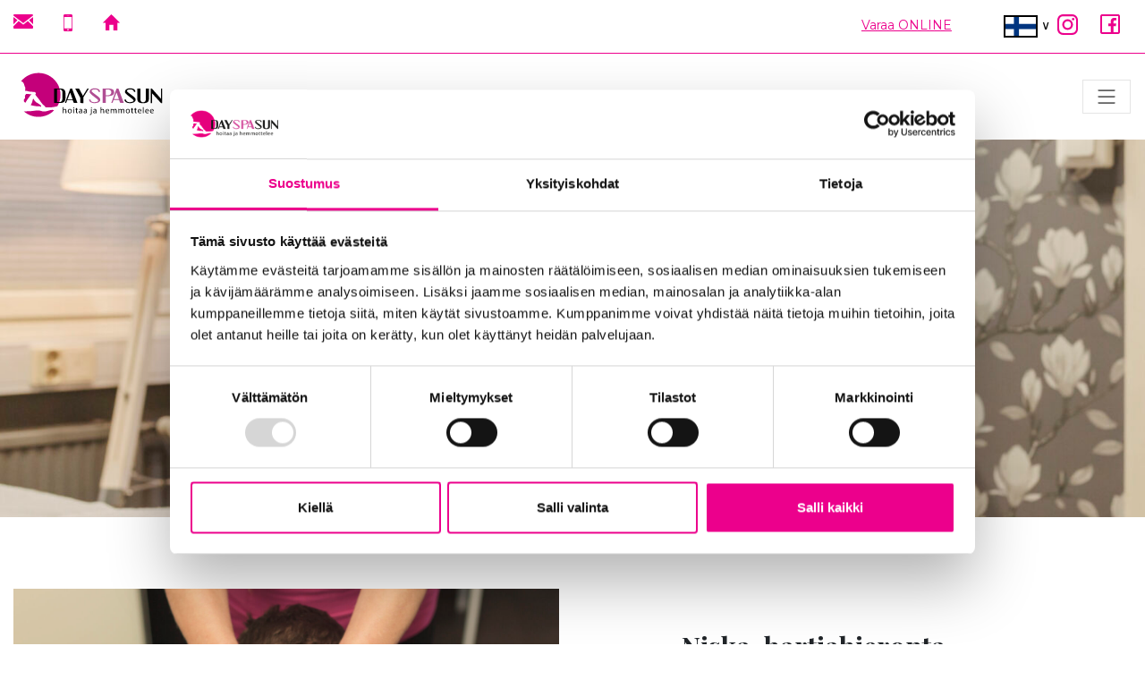

--- FILE ---
content_type: text/html; charset=UTF-8
request_url: https://dayspasun.fi/hoito/niska-ja-hartiahieronta/
body_size: 19061
content:
<!DOCTYPE html>
<html lang="fi">
<head>
	<meta charset="UTF-8">
	<meta name="viewport" content="width=device-width, initial-scale=1, shrink-to-fit=no">
	<link rel="profile" href="http://gmpg.org/xfn/11">
	<script type="text/javascript" data-cookieconsent="ignore">
	window.dataLayer = window.dataLayer || [];

	function gtag() {
		dataLayer.push(arguments);
	}

	gtag("consent", "default", {
		ad_personalization: "denied",
		ad_storage: "denied",
		ad_user_data: "denied",
		analytics_storage: "denied",
		functionality_storage: "denied",
		personalization_storage: "denied",
		security_storage: "granted",
		wait_for_update: 500,
	});
	gtag("set", "ads_data_redaction", true);
	</script>
<script type="text/javascript"
		id="Cookiebot"
		src="https://consent.cookiebot.com/uc.js"
		data-implementation="wp"
		data-cbid="e8987b08-cbc3-4d77-83ef-ecdd2c6c0041"
						data-culture="FI"
				data-blockingmode="auto"
	></script>
<title>Niska-hartiahieronta - Day Spa Sun</title>

<!-- The SEO Framework tehnyt Sybre Waaijer -->
<meta name="robots" content="max-snippet:-1,max-image-preview:standard,max-video-preview:-1" />
<link rel="canonical" href="https://dayspasun.fi/hoito/niska-ja-hartiahieronta/" />
<meta name="description" content="Day Spa Sun on sisustettu tunnelmalliseksi. Jokainen hoitohuone on uniikki, harmoninen ja rauhoittava hoitoympäristö joka tukee hoidon tavoitetta." />
<meta property="og:type" content="article" />
<meta property="og:locale" content="fi_FI" />
<meta property="og:site_name" content="Day Spa Sun" />
<meta property="og:title" content="Niska-hartiahieronta" />
<meta property="og:description" content="Day Spa Sun on sisustettu tunnelmalliseksi. Jokainen hoitohuone on uniikki, harmoninen ja rauhoittava hoitoympäristö joka tukee hoidon tavoitetta. Voit nauttia hoidostasi kaikilla aisteilla." />
<meta property="og:url" content="https://dayspasun.fi/hoito/niska-ja-hartiahieronta/" />
<meta property="og:image" content="https://dayspasun.fi/wp-content/uploads/2022/02/Day-Spa-Sun-2022-2048px-121.jpg" />
<meta property="og:image:width" content="2048" />
<meta property="og:image:height" content="1365" />
<meta property="article:published_time" content="2021-11-05T06:17:32+00:00" />
<meta property="article:modified_time" content="2022-04-04T17:04:30+00:00" />
<meta name="twitter:card" content="summary_large_image" />
<meta name="twitter:title" content="Niska-hartiahieronta" />
<meta name="twitter:description" content="Day Spa Sun on sisustettu tunnelmalliseksi. Jokainen hoitohuone on uniikki, harmoninen ja rauhoittava hoitoympäristö joka tukee hoidon tavoitetta. Voit nauttia hoidostasi kaikilla aisteilla." />
<meta name="twitter:image" content="https://dayspasun.fi/wp-content/uploads/2022/02/Day-Spa-Sun-2022-2048px-121.jpg" />
<script type="application/ld+json">{"@context":"https://schema.org","@graph":[{"@type":"WebSite","@id":"https://dayspasun.fi/#/schema/WebSite","url":"https://dayspasun.fi/","name":"Day Spa Sun","description":"Day Spa Sun toimii Kalajoen Hiekkasärkillä, Kylpylä SaniFanissa.","inLanguage":"fi","potentialAction":{"@type":"SearchAction","target":{"@type":"EntryPoint","urlTemplate":"https://dayspasun.fi/search/{search_term_string}/"},"query-input":"required name=search_term_string"},"publisher":{"@type":"Organization","@id":"https://dayspasun.fi/#/schema/Organization","name":"Day Spa Sun","url":"https://dayspasun.fi/","logo":{"@type":"ImageObject","url":"https://dayspasun.fi/wp-content/uploads/2023/12/cropped-cropped-DSS-vaaka-pink-1.png","contentUrl":"https://dayspasun.fi/wp-content/uploads/2023/12/cropped-cropped-DSS-vaaka-pink-1.png","width":3177,"height":1871,"contentSize":"69513"}}},{"@type":"WebPage","@id":"https://dayspasun.fi/hoito/niska-ja-hartiahieronta/","url":"https://dayspasun.fi/hoito/niska-ja-hartiahieronta/","name":"Niska-hartiahieronta - Day Spa Sun","description":"Day Spa Sun on sisustettu tunnelmalliseksi. Jokainen hoitohuone on uniikki, harmoninen ja rauhoittava hoitoympäristö joka tukee hoidon tavoitetta.","inLanguage":"fi","isPartOf":{"@id":"https://dayspasun.fi/#/schema/WebSite"},"breadcrumb":{"@type":"BreadcrumbList","@id":"https://dayspasun.fi/#/schema/BreadcrumbList","itemListElement":[{"@type":"ListItem","position":1,"item":"https://dayspasun.fi/","name":"Day Spa Sun"},{"@type":"ListItem","position":2,"name":"Niska-hartiahieronta"}]},"potentialAction":{"@type":"ReadAction","target":"https://dayspasun.fi/hoito/niska-ja-hartiahieronta/"},"datePublished":"2021-11-05T06:17:32+00:00","dateModified":"2022-04-04T17:04:30+00:00"}]}</script>
<!-- / The SEO Framework tehnyt Sybre Waaijer | 32.89ms meta | 10.44ms boot -->

<link rel='dns-prefetch' href='//use.fontawesome.com' />
<link rel="alternate" type="application/rss+xml" title="Day Spa Sun &raquo; syöte" href="https://dayspasun.fi/feed/" />
<link rel="alternate" type="application/rss+xml" title="Day Spa Sun &raquo; kommenttien syöte" href="https://dayspasun.fi/comments/feed/" />
<link rel="alternate" title="oEmbed (JSON)" type="application/json+oembed" href="https://dayspasun.fi/wp-json/oembed/1.0/embed?url=https%3A%2F%2Fdayspasun.fi%2Fhoito%2Fniska-ja-hartiahieronta%2F&#038;lang=fi" />
<link rel="alternate" title="oEmbed (XML)" type="text/xml+oembed" href="https://dayspasun.fi/wp-json/oembed/1.0/embed?url=https%3A%2F%2Fdayspasun.fi%2Fhoito%2Fniska-ja-hartiahieronta%2F&#038;format=xml&#038;lang=fi" />
<link rel="preload" href="https://dayspasun.fi/wp-content/plugins/fusion/includes/css/webfonts/MaterialIcons-Regular.woff2" as="font" type="font/woff2" crossorigin><style id='wp-img-auto-sizes-contain-inline-css'>
img:is([sizes=auto i],[sizes^="auto," i]){contain-intrinsic-size:3000px 1500px}
/*# sourceURL=wp-img-auto-sizes-contain-inline-css */
</style>

<style id='wp-emoji-styles-inline-css'>

	img.wp-smiley, img.emoji {
		display: inline !important;
		border: none !important;
		box-shadow: none !important;
		height: 1em !important;
		width: 1em !important;
		margin: 0 0.07em !important;
		vertical-align: -0.1em !important;
		background: none !important;
		padding: 0 !important;
	}
/*# sourceURL=wp-emoji-styles-inline-css */
</style>
<link rel='stylesheet' id='wp-block-library-css' href='https://dayspasun.fi/wp-includes/css/dist/block-library/style.min.css?ver=6.9' media='all' />
<style id='global-styles-inline-css'>
:root{--wp--preset--aspect-ratio--square: 1;--wp--preset--aspect-ratio--4-3: 4/3;--wp--preset--aspect-ratio--3-4: 3/4;--wp--preset--aspect-ratio--3-2: 3/2;--wp--preset--aspect-ratio--2-3: 2/3;--wp--preset--aspect-ratio--16-9: 16/9;--wp--preset--aspect-ratio--9-16: 9/16;--wp--preset--color--black: #000000;--wp--preset--color--cyan-bluish-gray: #abb8c3;--wp--preset--color--white: #fff;--wp--preset--color--pale-pink: #f78da7;--wp--preset--color--vivid-red: #cf2e2e;--wp--preset--color--luminous-vivid-orange: #ff6900;--wp--preset--color--luminous-vivid-amber: #fcb900;--wp--preset--color--light-green-cyan: #7bdcb5;--wp--preset--color--vivid-green-cyan: #00d084;--wp--preset--color--pale-cyan-blue: #8ed1fc;--wp--preset--color--vivid-cyan-blue: #0693e3;--wp--preset--color--vivid-purple: #9b51e0;--wp--preset--color--blue: #007bff;--wp--preset--color--indigo: #6610f2;--wp--preset--color--purple: #5533ff;--wp--preset--color--pink: #e83e8c;--wp--preset--color--red: #dc3545;--wp--preset--color--orange: #fd7e14;--wp--preset--color--yellow: #ffc107;--wp--preset--color--green: #28a745;--wp--preset--color--teal: #20c997;--wp--preset--color--cyan: #17a2b8;--wp--preset--color--gray: #6c757d;--wp--preset--color--gray-dark: #343a40;--wp--preset--gradient--vivid-cyan-blue-to-vivid-purple: linear-gradient(135deg,rgb(6,147,227) 0%,rgb(155,81,224) 100%);--wp--preset--gradient--light-green-cyan-to-vivid-green-cyan: linear-gradient(135deg,rgb(122,220,180) 0%,rgb(0,208,130) 100%);--wp--preset--gradient--luminous-vivid-amber-to-luminous-vivid-orange: linear-gradient(135deg,rgb(252,185,0) 0%,rgb(255,105,0) 100%);--wp--preset--gradient--luminous-vivid-orange-to-vivid-red: linear-gradient(135deg,rgb(255,105,0) 0%,rgb(207,46,46) 100%);--wp--preset--gradient--very-light-gray-to-cyan-bluish-gray: linear-gradient(135deg,rgb(238,238,238) 0%,rgb(169,184,195) 100%);--wp--preset--gradient--cool-to-warm-spectrum: linear-gradient(135deg,rgb(74,234,220) 0%,rgb(151,120,209) 20%,rgb(207,42,186) 40%,rgb(238,44,130) 60%,rgb(251,105,98) 80%,rgb(254,248,76) 100%);--wp--preset--gradient--blush-light-purple: linear-gradient(135deg,rgb(255,206,236) 0%,rgb(152,150,240) 100%);--wp--preset--gradient--blush-bordeaux: linear-gradient(135deg,rgb(254,205,165) 0%,rgb(254,45,45) 50%,rgb(107,0,62) 100%);--wp--preset--gradient--luminous-dusk: linear-gradient(135deg,rgb(255,203,112) 0%,rgb(199,81,192) 50%,rgb(65,88,208) 100%);--wp--preset--gradient--pale-ocean: linear-gradient(135deg,rgb(255,245,203) 0%,rgb(182,227,212) 50%,rgb(51,167,181) 100%);--wp--preset--gradient--electric-grass: linear-gradient(135deg,rgb(202,248,128) 0%,rgb(113,206,126) 100%);--wp--preset--gradient--midnight: linear-gradient(135deg,rgb(2,3,129) 0%,rgb(40,116,252) 100%);--wp--preset--font-size--small: 13px;--wp--preset--font-size--medium: 20px;--wp--preset--font-size--large: 36px;--wp--preset--font-size--x-large: 42px;--wp--preset--spacing--20: 0.44rem;--wp--preset--spacing--30: 0.67rem;--wp--preset--spacing--40: 1rem;--wp--preset--spacing--50: 1.5rem;--wp--preset--spacing--60: 2.25rem;--wp--preset--spacing--70: 3.38rem;--wp--preset--spacing--80: 5.06rem;--wp--preset--shadow--natural: 6px 6px 9px rgba(0, 0, 0, 0.2);--wp--preset--shadow--deep: 12px 12px 50px rgba(0, 0, 0, 0.4);--wp--preset--shadow--sharp: 6px 6px 0px rgba(0, 0, 0, 0.2);--wp--preset--shadow--outlined: 6px 6px 0px -3px rgb(255, 255, 255), 6px 6px rgb(0, 0, 0);--wp--preset--shadow--crisp: 6px 6px 0px rgb(0, 0, 0);}:where(.is-layout-flex){gap: 0.5em;}:where(.is-layout-grid){gap: 0.5em;}body .is-layout-flex{display: flex;}.is-layout-flex{flex-wrap: wrap;align-items: center;}.is-layout-flex > :is(*, div){margin: 0;}body .is-layout-grid{display: grid;}.is-layout-grid > :is(*, div){margin: 0;}:where(.wp-block-columns.is-layout-flex){gap: 2em;}:where(.wp-block-columns.is-layout-grid){gap: 2em;}:where(.wp-block-post-template.is-layout-flex){gap: 1.25em;}:where(.wp-block-post-template.is-layout-grid){gap: 1.25em;}.has-black-color{color: var(--wp--preset--color--black) !important;}.has-cyan-bluish-gray-color{color: var(--wp--preset--color--cyan-bluish-gray) !important;}.has-white-color{color: var(--wp--preset--color--white) !important;}.has-pale-pink-color{color: var(--wp--preset--color--pale-pink) !important;}.has-vivid-red-color{color: var(--wp--preset--color--vivid-red) !important;}.has-luminous-vivid-orange-color{color: var(--wp--preset--color--luminous-vivid-orange) !important;}.has-luminous-vivid-amber-color{color: var(--wp--preset--color--luminous-vivid-amber) !important;}.has-light-green-cyan-color{color: var(--wp--preset--color--light-green-cyan) !important;}.has-vivid-green-cyan-color{color: var(--wp--preset--color--vivid-green-cyan) !important;}.has-pale-cyan-blue-color{color: var(--wp--preset--color--pale-cyan-blue) !important;}.has-vivid-cyan-blue-color{color: var(--wp--preset--color--vivid-cyan-blue) !important;}.has-vivid-purple-color{color: var(--wp--preset--color--vivid-purple) !important;}.has-black-background-color{background-color: var(--wp--preset--color--black) !important;}.has-cyan-bluish-gray-background-color{background-color: var(--wp--preset--color--cyan-bluish-gray) !important;}.has-white-background-color{background-color: var(--wp--preset--color--white) !important;}.has-pale-pink-background-color{background-color: var(--wp--preset--color--pale-pink) !important;}.has-vivid-red-background-color{background-color: var(--wp--preset--color--vivid-red) !important;}.has-luminous-vivid-orange-background-color{background-color: var(--wp--preset--color--luminous-vivid-orange) !important;}.has-luminous-vivid-amber-background-color{background-color: var(--wp--preset--color--luminous-vivid-amber) !important;}.has-light-green-cyan-background-color{background-color: var(--wp--preset--color--light-green-cyan) !important;}.has-vivid-green-cyan-background-color{background-color: var(--wp--preset--color--vivid-green-cyan) !important;}.has-pale-cyan-blue-background-color{background-color: var(--wp--preset--color--pale-cyan-blue) !important;}.has-vivid-cyan-blue-background-color{background-color: var(--wp--preset--color--vivid-cyan-blue) !important;}.has-vivid-purple-background-color{background-color: var(--wp--preset--color--vivid-purple) !important;}.has-black-border-color{border-color: var(--wp--preset--color--black) !important;}.has-cyan-bluish-gray-border-color{border-color: var(--wp--preset--color--cyan-bluish-gray) !important;}.has-white-border-color{border-color: var(--wp--preset--color--white) !important;}.has-pale-pink-border-color{border-color: var(--wp--preset--color--pale-pink) !important;}.has-vivid-red-border-color{border-color: var(--wp--preset--color--vivid-red) !important;}.has-luminous-vivid-orange-border-color{border-color: var(--wp--preset--color--luminous-vivid-orange) !important;}.has-luminous-vivid-amber-border-color{border-color: var(--wp--preset--color--luminous-vivid-amber) !important;}.has-light-green-cyan-border-color{border-color: var(--wp--preset--color--light-green-cyan) !important;}.has-vivid-green-cyan-border-color{border-color: var(--wp--preset--color--vivid-green-cyan) !important;}.has-pale-cyan-blue-border-color{border-color: var(--wp--preset--color--pale-cyan-blue) !important;}.has-vivid-cyan-blue-border-color{border-color: var(--wp--preset--color--vivid-cyan-blue) !important;}.has-vivid-purple-border-color{border-color: var(--wp--preset--color--vivid-purple) !important;}.has-vivid-cyan-blue-to-vivid-purple-gradient-background{background: var(--wp--preset--gradient--vivid-cyan-blue-to-vivid-purple) !important;}.has-light-green-cyan-to-vivid-green-cyan-gradient-background{background: var(--wp--preset--gradient--light-green-cyan-to-vivid-green-cyan) !important;}.has-luminous-vivid-amber-to-luminous-vivid-orange-gradient-background{background: var(--wp--preset--gradient--luminous-vivid-amber-to-luminous-vivid-orange) !important;}.has-luminous-vivid-orange-to-vivid-red-gradient-background{background: var(--wp--preset--gradient--luminous-vivid-orange-to-vivid-red) !important;}.has-very-light-gray-to-cyan-bluish-gray-gradient-background{background: var(--wp--preset--gradient--very-light-gray-to-cyan-bluish-gray) !important;}.has-cool-to-warm-spectrum-gradient-background{background: var(--wp--preset--gradient--cool-to-warm-spectrum) !important;}.has-blush-light-purple-gradient-background{background: var(--wp--preset--gradient--blush-light-purple) !important;}.has-blush-bordeaux-gradient-background{background: var(--wp--preset--gradient--blush-bordeaux) !important;}.has-luminous-dusk-gradient-background{background: var(--wp--preset--gradient--luminous-dusk) !important;}.has-pale-ocean-gradient-background{background: var(--wp--preset--gradient--pale-ocean) !important;}.has-electric-grass-gradient-background{background: var(--wp--preset--gradient--electric-grass) !important;}.has-midnight-gradient-background{background: var(--wp--preset--gradient--midnight) !important;}.has-small-font-size{font-size: var(--wp--preset--font-size--small) !important;}.has-medium-font-size{font-size: var(--wp--preset--font-size--medium) !important;}.has-large-font-size{font-size: var(--wp--preset--font-size--large) !important;}.has-x-large-font-size{font-size: var(--wp--preset--font-size--x-large) !important;}
/*# sourceURL=global-styles-inline-css */
</style>

<style id='classic-theme-styles-inline-css'>
/*! This file is auto-generated */
.wp-block-button__link{color:#fff;background-color:#32373c;border-radius:9999px;box-shadow:none;text-decoration:none;padding:calc(.667em + 2px) calc(1.333em + 2px);font-size:1.125em}.wp-block-file__button{background:#32373c;color:#fff;text-decoration:none}
/*# sourceURL=/wp-includes/css/classic-themes.min.css */
</style>
<style id='font-awesome-svg-styles-default-inline-css'>
.svg-inline--fa {
  display: inline-block;
  height: 1em;
  overflow: visible;
  vertical-align: -.125em;
}
/*# sourceURL=font-awesome-svg-styles-default-inline-css */
</style>
<link rel='stylesheet' id='font-awesome-svg-styles-css' href='https://dayspasun.fi/wp-content/uploads/font-awesome/v5.15.4/css/svg-with-js.css' media='all' />
<style id='font-awesome-svg-styles-inline-css'>
   .wp-block-font-awesome-icon svg::before,
   .wp-rich-text-font-awesome-icon svg::before {content: unset;}
/*# sourceURL=font-awesome-svg-styles-inline-css */
</style>
<link rel='stylesheet' id='contact-form-7-css' href='https://dayspasun.fi/wp-content/plugins/contact-form-7/includes/css/styles.css?ver=6.1.4' media='all' />
<link rel='stylesheet' id='material-icons-css' href='https://dayspasun.fi/wp-content/plugins/fusion/includes/css/material-icons.css?ver=1.5.4' media='all' />
<link rel='stylesheet' id='child-understrap-styles-css' href='https://dayspasun.fi/wp-content/themes/understrap-child/css/child-theme.min.css?ver=1.0.1' media='all' />
<link rel='stylesheet' id='font-awesome-official-css' href='https://use.fontawesome.com/releases/v5.15.4/css/all.css' media='all' integrity="sha384-DyZ88mC6Up2uqS4h/KRgHuoeGwBcD4Ng9SiP4dIRy0EXTlnuz47vAwmeGwVChigm" crossorigin="anonymous" />
<link rel='stylesheet' id='font-awesome-official-v4shim-css' href='https://use.fontawesome.com/releases/v5.15.4/css/v4-shims.css' media='all' integrity="sha384-Vq76wejb3QJM4nDatBa5rUOve+9gkegsjCebvV/9fvXlGWo4HCMR4cJZjjcF6Viv" crossorigin="anonymous" />
<style id='font-awesome-official-v4shim-inline-css'>
@font-face {
font-family: "FontAwesome";
font-display: block;
src: url("https://use.fontawesome.com/releases/v5.15.4/webfonts/fa-brands-400.eot"),
		url("https://use.fontawesome.com/releases/v5.15.4/webfonts/fa-brands-400.eot?#iefix") format("embedded-opentype"),
		url("https://use.fontawesome.com/releases/v5.15.4/webfonts/fa-brands-400.woff2") format("woff2"),
		url("https://use.fontawesome.com/releases/v5.15.4/webfonts/fa-brands-400.woff") format("woff"),
		url("https://use.fontawesome.com/releases/v5.15.4/webfonts/fa-brands-400.ttf") format("truetype"),
		url("https://use.fontawesome.com/releases/v5.15.4/webfonts/fa-brands-400.svg#fontawesome") format("svg");
}

@font-face {
font-family: "FontAwesome";
font-display: block;
src: url("https://use.fontawesome.com/releases/v5.15.4/webfonts/fa-solid-900.eot"),
		url("https://use.fontawesome.com/releases/v5.15.4/webfonts/fa-solid-900.eot?#iefix") format("embedded-opentype"),
		url("https://use.fontawesome.com/releases/v5.15.4/webfonts/fa-solid-900.woff2") format("woff2"),
		url("https://use.fontawesome.com/releases/v5.15.4/webfonts/fa-solid-900.woff") format("woff"),
		url("https://use.fontawesome.com/releases/v5.15.4/webfonts/fa-solid-900.ttf") format("truetype"),
		url("https://use.fontawesome.com/releases/v5.15.4/webfonts/fa-solid-900.svg#fontawesome") format("svg");
}

@font-face {
font-family: "FontAwesome";
font-display: block;
src: url("https://use.fontawesome.com/releases/v5.15.4/webfonts/fa-regular-400.eot"),
		url("https://use.fontawesome.com/releases/v5.15.4/webfonts/fa-regular-400.eot?#iefix") format("embedded-opentype"),
		url("https://use.fontawesome.com/releases/v5.15.4/webfonts/fa-regular-400.woff2") format("woff2"),
		url("https://use.fontawesome.com/releases/v5.15.4/webfonts/fa-regular-400.woff") format("woff"),
		url("https://use.fontawesome.com/releases/v5.15.4/webfonts/fa-regular-400.ttf") format("truetype"),
		url("https://use.fontawesome.com/releases/v5.15.4/webfonts/fa-regular-400.svg#fontawesome") format("svg");
unicode-range: U+F004-F005,U+F007,U+F017,U+F022,U+F024,U+F02E,U+F03E,U+F044,U+F057-F059,U+F06E,U+F070,U+F075,U+F07B-F07C,U+F080,U+F086,U+F089,U+F094,U+F09D,U+F0A0,U+F0A4-F0A7,U+F0C5,U+F0C7-F0C8,U+F0E0,U+F0EB,U+F0F3,U+F0F8,U+F0FE,U+F111,U+F118-F11A,U+F11C,U+F133,U+F144,U+F146,U+F14A,U+F14D-F14E,U+F150-F152,U+F15B-F15C,U+F164-F165,U+F185-F186,U+F191-F192,U+F1AD,U+F1C1-F1C9,U+F1CD,U+F1D8,U+F1E3,U+F1EA,U+F1F6,U+F1F9,U+F20A,U+F247-F249,U+F24D,U+F254-F25B,U+F25D,U+F267,U+F271-F274,U+F279,U+F28B,U+F28D,U+F2B5-F2B6,U+F2B9,U+F2BB,U+F2BD,U+F2C1-F2C2,U+F2D0,U+F2D2,U+F2DC,U+F2ED,U+F328,U+F358-F35B,U+F3A5,U+F3D1,U+F410,U+F4AD;
}
/*# sourceURL=font-awesome-official-v4shim-inline-css */
</style>
<script src="https://dayspasun.fi/wp-includes/js/jquery/jquery.min.js?ver=3.7.1" id="jquery-core-js"></script>
<script src="https://dayspasun.fi/wp-includes/js/jquery/jquery-migrate.min.js?ver=3.4.1" id="jquery-migrate-js"></script>
<link rel="https://api.w.org/" href="https://dayspasun.fi/wp-json/" /><link rel="alternate" title="JSON" type="application/json" href="https://dayspasun.fi/wp-json/wp/v2/hoito/165" /><link rel="EditURI" type="application/rsd+xml" title="RSD" href="https://dayspasun.fi/xmlrpc.php?rsd" />
<meta name="mobile-web-app-capable" content="yes">
<meta name="apple-mobile-web-app-capable" content="yes">
<meta name="apple-mobile-web-app-title" content="Day Spa Sun - Day Spa Sun toimii Kalajoen Hiekkasärkillä, Kylpylä SaniFanissa.">
<link rel="icon" href="https://dayspasun.fi/wp-content/uploads/2021/10/dayspasun-logo-ja-slogan-header-150x54.png" sizes="32x32" />
<link rel="icon" href="https://dayspasun.fi/wp-content/uploads/2021/10/dayspasun-logo-ja-slogan-header.png" sizes="192x192" />
<link rel="apple-touch-icon" href="https://dayspasun.fi/wp-content/uploads/2021/10/dayspasun-logo-ja-slogan-header.png" />
<meta name="msapplication-TileImage" content="https://dayspasun.fi/wp-content/uploads/2021/10/dayspasun-logo-ja-slogan-header.png" />
		<style id="wp-custom-css">
			.footer {
  color: #212529;
}
.fas {
	padding: 0 1% 0 0;
	color: #EC008C;
}		</style>
			<link rel="preconnect" href="https://fonts.googleapis.com">
	<link rel="preconnect" href="https://fonts.gstatic.com" crossorigin>
	<link href="https://fonts.googleapis.com/css2?family=Montserrat&family=Playfair+Display:wght@700&display=swap" rel="stylesheet">
	<!-- Facebook Pixel Code -->
    <script>
    !function(f,b,e,v,n,t,s)
    {if(f.fbq)return;n=f.fbq=function(){n.callMethod?
    n.callMethod.apply(n,arguments):n.queue.push(arguments)};
    if(!f._fbq)f._fbq=n;n.push=n;n.loaded=!0;n.version='2.0';
    n.queue=[];t=b.createElement(e);t.async=!0;
    t.src=v;s=b.getElementsByTagName(e)[0];
    s.parentNode.insertBefore(t,s)}(window,document,'script',
    'https://connect.facebook.net/en_US/fbevents.js');
     fbq('init', '1086018041500808'); 
    fbq('track', 'PageView');
    </script>
    <noscript>
     <img height="1" width="1" 
    src="https://www.facebook.com/tr?id=1086018041500808&ev=PageView
    &noscript=1"/>
    </noscript>
    <!-- End Facebook Pixel Code -->
    <!-- Global site tag (gtag.js) - Google Analytics -->
    <script async src="https://www.googletagmanager.com/gtag/js?id=UA-109587749-1"></script>
    <script>
      window.dataLayer = window.dataLayer || [];
      function gtag(){dataLayer.push(arguments);}
      gtag('js', new Date());
    
      gtag('config', 'UA-109587749-1');
    </script>
</head>

<body class="wp-singular hoito-template-default single single-hoito postid-165 wp-custom-logo wp-embed-responsive wp-theme-understrap wp-child-theme-understrap-child understrap-no-sidebar" itemscope itemtype="http://schema.org/WebSite">
<div class="site" id="page">

	
<div style="border-bottom: 1px solid #EC008C;">

	<div class="container statichero py-3" tabindex="-1">

		<div class="row">

			<div class="col-6 col-xl-8">

									<a href="mailto:info@dayspasun.fi">
						<svg xmlns="http://www.w3.org/2000/svg" width="22.053" height="15.914" viewBox="0 0 22.053 15.914">
							<g id="Group_25" data-name="Group 25" transform="translate(3344.62 -426.455)">
								<path id="Path_10" data-name="Path 10" d="M-3323.885,625.619l.026.027a.136.136,0,0,0,.127.125.083.083,0,0,0,.067.067c-.009.046.026.069.052.095q.461.457.923.914c.031.031.061.067.112.061l.045.045c0,.049.021.073.07.07a.121.121,0,0,0,.084.084.106.106,0,0,0,.108.108l.046.046c.043.148.241.208.226.385a6.145,6.145,0,0,1-.167,2.227l0,0a.139.139,0,0,0-.125.123.038.038,0,0,0-.023.022,1.492,1.492,0,0,0-.458.23.964.964,0,0,0-.323-.012q-9.9,0-19.8.01c-.14,0-.28,0-.42,0-.057-.076-.147-.043-.22-.068l0,0a.2.2,0,0,0-.094-.135.971.971,0,0,1-.379-.819c.011-.467.007-.935,0-1.4a.5.5,0,0,1,.156-.393q2.757-2.733,5.508-5.472a.213.213,0,0,1,.332-.013c.234.188.475.369.714.551q2.06,1.57,4.119,3.14a.254.254,0,0,0,.349.006c.161-.126.321-.253.483-.377l1.95-1.492c.783-.6,1.568-1.195,2.349-1.8.224-.173.245-.177.444.02q1.113,1.1,2.229,2.2c.052.051.09.129.181.126a16.525,16.525,0,0,0,1.218,1.209A.077.077,0,0,0-3323.885,625.619Z" transform="translate(-0.591 -187.874)" fill="#ec008c" />
								<path id="Path_11" data-name="Path 11" d="M-3329.622,433.219c-.293.227-.589.45-.876.684-.1.085-.253.107-.321.239-.067-.005-.115.017-.127.09l-.375.312c-.071-.044-.1.021-.146.053-.4.3-.8.608-1.2.919a1.851,1.851,0,0,0-.473.4l0,0a.144.144,0,0,0-.158.126c-.052.027-.115.038-.141.1a.3.3,0,0,1-.343-.06c-.3-.247-.621-.473-.932-.709q-2.7-2.049-5.395-4.1-2.115-1.61-4.226-3.226a.762.762,0,0,1-.188-.979.994.994,0,0,1,.933-.527c1.154,0,2.308-.007,3.461-.009q7.845-.013,15.691-.026c.089,0,.193.042.269-.049a1.151,1.151,0,0,0,.534,0c.1.089.228.059.341.091a.9.9,0,0,1,.67.674.645.645,0,0,1-.3.837.874.874,0,0,0-.138.1c-.944.742-1.92,1.441-2.864,2.184s-1.936,1.481-2.9,2.229A5.341,5.341,0,0,0-3329.622,433.219Z" transform="translate(0 0)" fill="#ec008c" />
								<path id="Path_12" data-name="Path 12" d="M-3344.054,512.406q0-1.856,0-3.711c0-.069-.019-.149.064-.184s.114.033.164.071q1.488,1.131,2.977,2.262c.4.306.8.617,1.2.921.137.1.09.192,0,.284-.342.338-.687.672-1.026,1.011q-1.58,1.575-3.157,3.152c-.043.043-.081.116-.155.09s-.063-.116-.063-.184q0-1.856,0-3.711Z" transform="translate(-0.543 -78.891)" fill="#ec008c" />
								<path id="Path_13" data-name="Path 13" d="M-2884.32,511.562q0,1.844,0,3.689c0,.074.022.167-.072.2s-.124-.048-.173-.1q-2.062-2.04-4.126-4.079c-.166-.164-.17-.216.016-.358l3.637-2.782c.157-.12.312-.244.465-.369.054-.044.1-.109.182-.075s.068.114.068.183v3.689Z" transform="translate(-438.27 -78.1)" fill="#ec008c" />
							</g>
						</svg>

						<span class="d-none d-xl-inline-block">info@dayspasun.fi</span></a>
				
									<a href="tel:+358440555670">
						<svg xmlns="http://www.w3.org/2000/svg" width="10.433" height="19.457" viewBox="0 0 10.433 19.457">
							<path id="Path_14" data-name="Path 14" d="M-3459.663,621.37h-7.77a1.332,1.332,0,0,0-1.332,1.332V639.5a1.332,1.332,0,0,0,1.332,1.332h7.77a1.332,1.332,0,0,0,1.332-1.332V622.7A1.332,1.332,0,0,0-3459.663,621.37Zm-5.567,1.574h3.366v.261h-3.366Zm1.683,17.041a.868.868,0,0,1-.868-.868.868.868,0,0,1,.868-.868.868.868,0,0,1,.868.868A.868.868,0,0,1-3463.547,639.985Zm4.4-2.415h-8.795V624.418h8.795Z" transform="translate(3468.764 -621.37)" fill="#ec008c" />
						</svg>

						<span class="d-none d-xl-inline-block">+358 44 0555670</span></a>
				
									<a href="https://goo.gl/maps/WL6Pi3ChRcMF3Pt4A" target="_blank" rel="noopener">
						<svg xmlns="http://www.w3.org/2000/svg" width="18.529" height="17.686" viewBox="0 0 18.529 17.686">
							<path id="Path_15" data-name="Path 15" d="M-3459.224,1016.7h-2.75v8.42h-4.362v-6.075h-4.3v6.075h-4.3v-8.42h-2.817l4.54-4.54,4.724-4.725Z" transform="translate(3477.752 -1007.43)" fill="#ec008c" />
						</svg>
						<span class="d-none d-xl-inline-block">Jukupolku 3, 85100 Kalajoki</span></a>
				
			</div>

			<div class="col-6 col-xl-4 text-right">

				<div class="d-inline-block d-xl-none">

					<a href="https://booksalon.fi/day-spa-sun-oy/step/1" target="_blank" class="d-none d-md-inline-block underline text-primary mr-4 pr-4"><u>Varaa ONLINE</u></a>

					<button class="dropdown-toggle after-none mr-1 border-0 bg-white" style="width:50px;" type="button" id="dropdownMenuLangButtonMobile" data-toggle="dropdown" aria-haspopup="true" aria-expanded="false">
						<img src="/wp-content/themes/understrap-child/polylang/fi.svg" style="border: 2px solid #000000;" />
						&or;
					</button>
					<div class="dropdown-menu" aria-labelledby="dropdownMenuLangButtonMobile">
																											<a class="dropdown-item text-uppercase border-0" href="https://dayspasun.fi/en/home/">
								<img class="border-1" src="/wp-content/themes/understrap-child/polylang/en.svg" alt="en" style="max-height: 19px;">
							</a>
											</div>

				</div>

									<a href="https://www.instagram.com/dayspasunkalajoki/" target="_blank" rel="noopener" class="mx-2">
						<svg xmlns="http://www.w3.org/2000/svg" width="23.272" height="23.249" viewBox="0 0 23.272 23.249">
							<g id="Group_23" data-name="Group 23" transform="translate(0)">
								<path id="Path_6" data-name="Path 6" d="M-2794.806,387.994h-6.334a9.969,9.969,0,0,1-2.181-.271l-.776-.271a.428.428,0,0,0-.211-.1l-.568-.3c-.143-.1-.294-.179-.426-.286a5.309,5.309,0,0,1-.978-.8c-.224-.3-.468-.583-.676-.892l-.256-.431a1.2,1.2,0,0,0-.163-.348l-.307-.776-.174-.726c-.045-.137-.013-.285-.084-.417l-.015-.244-.012-.074-.023-.1-.02-.776v-9.333l.011-.782a10.507,10.507,0,0,1,.226-1.556l.21-.663a7.557,7.557,0,0,1,.923-1.669l.2-.25.521-.527.259-.217a6.8,6.8,0,0,1,1.657-.94l.675-.235a1.708,1.708,0,0,0,.473-.107l.151-.015,1.1-.137.618-.012h9.345l.78.047.353.033.057.009.369.06a7.614,7.614,0,0,1,1.557.467,6.484,6.484,0,0,1,1.449.893l.259.226.573.607.147.193.457.687a1.075,1.075,0,0,0,.173.309.5.5,0,0,0,.116.256l.042.077-.006.015.012.012a.11.11,0,0,0,.051.1h0l.255.779.164.776.089.937a3.4,3.4,0,0,0,.006.619v.779a4.209,4.209,0,0,0,0,.776v.78a4.208,4.208,0,0,0,0,.776v.779a4.209,4.209,0,0,0,0,.776v.78a4.208,4.208,0,0,0,0,.776v.779a4.177,4.177,0,0,0,0,.773v.779a4.208,4.208,0,0,0,0,.776l-.042.779-.024.253-.021.1-.057.422-.2.771-.241.69-.163.348-.247.452a6.468,6.468,0,0,1-2.164,2.08l-.482.253-.24.1-.691.238-.776.2-.577.068-.056.012-.146.024-.831.015h-3.115Zm5.524-2.639v0a1.319,1.319,0,0,0,.4-.223,1.01,1.01,0,0,0,.363-.244,2.563,2.563,0,0,0,.625-.592.321.321,0,0,0,.155-.193,1.9,1.9,0,0,0,.372-.58,2.406,2.406,0,0,0,.315-.776,4.369,4.369,0,0,0,.238-1.487q.009-4.846,0-9.687a4.156,4.156,0,0,0-.09-.922.779.779,0,0,0-.068-.357,3.036,3.036,0,0,0-.295-.866c-.041-.092-.074-.19-.122-.28a3.648,3.648,0,0,0-1.773-1.717,4.528,4.528,0,0,0-1.888-.5l-.59,0h-9.345a3.017,3.017,0,0,0-.834.036,3.827,3.827,0,0,0-1.5.36,3.625,3.625,0,0,0-2.133,2.139,1.652,1.652,0,0,0-.212.619.108.108,0,0,0-.038.107l-.005.1-.034.1c-.026.152-.059.3-.073.455a22.818,22.818,0,0,0-.049,2.505c-.008,2.374,0,4.745-.005,7.116a7.918,7.918,0,0,0,.217,2.276,3,3,0,0,0,.342.863,1.672,1.672,0,0,0,.327.536l.2.262a2.366,2.366,0,0,0,.625.562l.253.164a.705.705,0,0,0,.293.161l.073.042a.229.229,0,0,0,.155.065,3.468,3.468,0,0,0,.833.289l.181.027.015.009a1.7,1.7,0,0,0,.586.075c.206.018.411.048.619.048q4.663,0,9.327,0a2.613,2.613,0,0,0,.646-.039l.31-.009a4.5,4.5,0,0,0,1.246-.307.441.441,0,0,0,.259-.1Z" transform="translate(2808.011 -364.745)" fill="#ec008c" />
								<path id="Path_7" data-name="Path 7" d="M-2799.919,366.808a1.773,1.773,0,0,1,.178.773,2.433,2.433,0,0,1-.223.654l-.44.422a1.727,1.727,0,0,1-.643.179,1.583,1.583,0,0,1-.773-.182,2.444,2.444,0,0,1-.372-.348,1.589,1.589,0,0,1-.2-1.389,5.286,5.286,0,0,1,.431-.5,1.392,1.392,0,0,1,1.692-.018Z" transform="translate(2818.977 -362.03)" fill="#ec008c" />
								<path id="Path_8" data-name="Path 8" d="M-2806.114,372.185l.148-.934.232-.771a7.865,7.865,0,0,1,.89-1.559l.13-.158.6-.619a.35.35,0,0,0,.181-.152,8.283,8.283,0,0,1,1.559-.943.167.167,0,0,0,.158-.057.082.082,0,0,0,.089-.042,2.063,2.063,0,0,0,.533-.155,7.125,7.125,0,0,1,1.609-.17l.514.015a7.5,7.5,0,0,1,1.765.482,7.772,7.772,0,0,1,1.514.958l.147.131.616.654.07.1.491.735.276.535a.541.541,0,0,0,.09.241l.237.77.105.574a7.241,7.241,0,0,1,.05.982l-.036.512-.012.077-.008.19-.167.711-.259.72-.092.175-.321.6-.47.646a.378.378,0,0,0-.158.187l-.56.542-.314.256-.423.292a8.711,8.711,0,0,1-1.546.687l-.78.167-.157.009-.258.039-.366.009-.777-.051-.208-.012-.1-.03-.464-.086a8.21,8.21,0,0,1-1.509-.61l-.565-.363-.267-.208a6.172,6.172,0,0,1-1.244-1.4l-.31-.53c.012-.062-.033-.1-.062-.143l-.037-.065.006.006-.286-.768-.187-.777-.071-.779Zm5.658-3.374a.585.585,0,0,0-.268.024l-.1.027a2.037,2.037,0,0,0-.836.259,3.652,3.652,0,0,0-2.031,2.133,1.164,1.164,0,0,0-.152.527.079.079,0,0,0-.037.089l-.017.155a2.46,2.46,0,0,0-.041.782,2.159,2.159,0,0,0,.11.779,2.663,2.663,0,0,0,.348.848.991.991,0,0,0,.252.4,1.144,1.144,0,0,0,.283.357,1.51,1.51,0,0,0,.452.419,2.079,2.079,0,0,0,.571.384.341.341,0,0,0,.193.089,2.434,2.434,0,0,0,.9.295l.1.012a.1.1,0,0,0,.1.033,2.483,2.483,0,0,0,.574.018,2.076,2.076,0,0,0,.785-.092l.1-.021a.078.078,0,0,0,.089-.039,2.58,2.58,0,0,0,.681-.291,2.884,2.884,0,0,0,.728-.443,1.913,1.913,0,0,0,.423-.414,1.875,1.875,0,0,0,.375-.512.561.561,0,0,0,.146-.265.308.308,0,0,0,.1-.208.108.108,0,0,0,.047-.1,1.093,1.093,0,0,0,.158-.467,2.85,2.85,0,0,0,.107-1.3l-.015-.256a2.6,2.6,0,0,0-.247-.833,1.557,1.557,0,0,0-.289-.577.728.728,0,0,0-.175-.259,2.236,2.236,0,0,0-.568-.616l-.109-.1a2.5,2.5,0,0,0-.774-.482,2.623,2.623,0,0,0-.783-.286l-.155-.018A2.367,2.367,0,0,0-2800.457,368.811Z" transform="translate(2811.74 -361.032)" fill="#ec008c" />
							</g>
						</svg>
						<span class="sr-only">Instagram</span>
					</a>
				
									<a href="https://www.facebook.com/dayspakalajoki" target="_blank" rel="noopener" class="mx-2">
						<svg xmlns="http://www.w3.org/2000/svg" width="21.835" height="21.834" viewBox="0 0 21.835 21.834">
							<path id="Path_9" data-name="Path 9" d="M-2796.144,365.673l.208-.208a2.154,2.154,0,0,1,1.411-.482h.7a5.623,5.623,0,0,0,.706,0h.706a5.662,5.662,0,0,0,.708,0h.7a5.677,5.677,0,0,0,.709,0h.706a5.615,5.615,0,0,0,.705,0h.7a5.623,5.623,0,0,0,.706,0h.706a5.67,5.67,0,0,0,.708,0h.7a5.646,5.646,0,0,0,.707,0h.706a5.623,5.623,0,0,0,.706,0h.705a5.607,5.607,0,0,0,.7,0h.7a5.67,5.67,0,0,0,.708,0h.7a5.662,5.662,0,0,0,.708,0h.706a5.6,5.6,0,0,0,.7,0h.706a2.155,2.155,0,0,1,1.41.482l.205.208a2.155,2.155,0,0,1,.484,1.41v.7a5.227,5.227,0,0,0,0,.705v.705a5.226,5.226,0,0,0,0,.705v.705a5.228,5.228,0,0,0,0,.705v.705a5.272,5.272,0,0,0,0,.708v.705a5.227,5.227,0,0,0,0,.705v.705a5.225,5.225,0,0,0,0,.7v.705a5.228,5.228,0,0,0,0,.705v.7a5.272,5.272,0,0,0,0,.708v.705a5.225,5.225,0,0,0,0,.7v.705a5.226,5.226,0,0,0,0,.705v.705a5.228,5.228,0,0,0,0,.705v.705a5.272,5.272,0,0,0,0,.708v.705a2.146,2.146,0,0,1-.484,1.407l-.208.208a2.158,2.158,0,0,1-1.407.482h-.706a5.554,5.554,0,0,0-.7,0H-2779a5.615,5.615,0,0,0-.708,0h-.7a5.623,5.623,0,0,0-.708,0h-.7a5.561,5.561,0,0,0-.7,0h-.705a5.577,5.577,0,0,0-.706,0h-.706a5.6,5.6,0,0,0-.707,0h-.7a5.623,5.623,0,0,0-.708,0h-.706a5.577,5.577,0,0,0-.706,0h-.7a5.569,5.569,0,0,0-.705,0h-.706a5.631,5.631,0,0,0-.709,0h-.7a5.615,5.615,0,0,0-.708,0h-.706a5.577,5.577,0,0,0-.706,0h-.7a2.158,2.158,0,0,1-1.408-.482l-.208-.208a2.143,2.143,0,0,1-.484-1.41v-.7a5.527,5.527,0,0,0,0-.708V382.6a5.48,5.48,0,0,0,0-.705v-.705a5.479,5.479,0,0,0,0-.705v-.705a5.478,5.478,0,0,0,0-.7v-.705a5.527,5.527,0,0,0,0-.708v-.7a5.48,5.48,0,0,0,0-.705v-.705a5.478,5.478,0,0,0,0-.7v-.705a5.48,5.48,0,0,0,0-.705v-.705a5.527,5.527,0,0,0,0-.708v-.705a5.48,5.48,0,0,0,0-.705V369.9a5.479,5.479,0,0,0,0-.705v-.705a5.48,5.48,0,0,0,0-.705v-.7A2.167,2.167,0,0,1-2796.144,365.673Zm3.737,19.147h6.346c.312,0,.625,0,.933.009.072,0,.107-.012.1-.1-.009-.241-.009-.482-.011-.723a6.065,6.065,0,0,0,0-.705,6.064,6.064,0,0,0,0-.705,6.066,6.066,0,0,0,0-.705,6.064,6.064,0,0,0,0-.705,6.064,6.064,0,0,0,0-.705,6.068,6.068,0,0,0,0-.705,6.063,6.063,0,0,0,0-.7,5.442,5.442,0,0,0,0-.708c.023-.241.023-.241-.212-.238-.035,0-.067.006-.1.009a5.608,5.608,0,0,0-.708,0,5.531,5.531,0,0,0-.7,0,5.623,5.623,0,0,0-.708,0c-.112,0-.178-.03-.16-.167a2.241,2.241,0,0,0-.008-.306,5.038,5.038,0,0,0,0-.708,5,5,0,0,0,0-.705,4.631,4.631,0,0,0,0-.708,1.186,1.186,0,0,0,.008-.223c-.021-.134.038-.178.16-.173h.708a5.531,5.531,0,0,0,.7,0h.708c.384.012.333.065.319-.306a6.066,6.066,0,0,0,0-.705,6.065,6.065,0,0,0,0-.705l0-.708.066-.7.178-.705.172-.425a1.072,1.072,0,0,0,.151-.277,3.6,3.6,0,0,1,1.227-1.166l.494-.217a.544.544,0,0,0,.211-.071l.7-.143.7-.039.706.006.705.027.708.042c.077.021.172.021.155.146a6.227,6.227,0,0,0,0,.708,5.613,5.613,0,0,0,0,.7,6.229,6.229,0,0,0,0,.708,2.727,2.727,0,0,0-.006.309c.015.125-.038.164-.148.158h-1.41a2.108,2.108,0,0,0-.7.065.964.964,0,0,0-.758.782,2.694,2.694,0,0,0-.048.8,5.857,5.857,0,0,0,0,.705c0,.3-.006.607-.011.91,0,.077.021.113.106.11.236-.006.467-.006.7-.009h1.411l.7,0c.039.134-.033.265-.015.4a.344.344,0,0,0-.018.176,2.39,2.39,0,0,0-.071.527,6.267,6.267,0,0,0-.09.705,5.668,5.668,0,0,0-.085.708.737.737,0,0,0-.019.083c-.018.116,0,.259-.062.342-.072.1-.229.012-.345.047a5.623,5.623,0,0,0-.708,0,5.531,5.531,0,0,0-.7,0c-.234,0-.466,0-.7-.012-.087,0-.114.03-.111.11.005.268.008.535.011.8a5.721,5.721,0,0,0,0,.738,4.8,4.8,0,0,0,0,.675,5.723,5.723,0,0,0,0,.738,4.754,4.754,0,0,0,0,.672,5.723,5.723,0,0,0,0,.738,5.9,5.9,0,0,0,0,.708,5.808,5.808,0,0,0,0,.7c0,.241-.006.482-.011.723,0,.08.035.1.1.1.7-.006,1.41-.006,2.116-.009h2.114c.238,0,.479,0,.717.009.078,0,.1-.021.1-.1-.005-.241-.005-.479-.008-.72V367.788c0-.241,0-.479.011-.72,0-.077-.022-.1-.1-.1-.238.009-.479.009-.717.012l-.7,0-.706,0-.7,0-.708,0-.706,0-.7,0-.7,0-.705,0-.706,0-.706,0-.7,0-.708,0-.706,0-.706,0-.706,0-.7,0-.705,0-.706,0-.706,0-.708,0-.7,0-.708,0-.706,0c-.237,0-.479,0-.716-.009-.078,0-.1.021-.1.1.006.241.006.479.008.72v16.223c0,.241,0,.479-.008.72,0,.077.021.1.1.1.238-.006.479-.006.716-.009h1.414Z" transform="translate(2796.625 -364.983)" fill="#ec008c" />
						</svg>
						<span class="sr-only">Facebook</span>
					</a>
				
			</div>

		</div>

	</div>
</div>
	<!-- ******************* The Navbar Area ******************* -->
	<div id="wrapper-navbar" class="py-2">

		<a class="skip-link sr-only sr-only-focusable" href="#content">Siirry sisältöön</a>

		<nav id="main-nav" class="navbar navbar-expand-xl navbar-light " aria-labelledby="main-nav-label">

			<h2 id="main-nav-label" class="sr-only">
				Päävalikko			</h2>

					<div class="container">
		
				<a class="custom-logo-link" href="https://dayspasun.fi/">
					<img src="/wp-content/themes/understrap-child/img/day-spa-sun-logo.svg" alt="Day Spa Sun" />
				</a>

				<button class="navbar-toggler collapsed" type="button" data-toggle="collapse" data-target="#navbarNavDropdown" aria-controls="navbarNavDropdown" aria-expanded="false" aria-label="Avaa/sulje valikko">
					<svg class="open" xmlns="http://www.w3.org/2000/svg" width="28" height="28" fill="currentColor" class="bi bi-list" viewBox="0 0 16 16">
						<path fill-rule="evenodd" d="M2.5 12a.5.5 0 0 1 .5-.5h10a.5.5 0 0 1 0 1H3a.5.5 0 0 1-.5-.5zm0-4a.5.5 0 0 1 .5-.5h10a.5.5 0 0 1 0 1H3a.5.5 0 0 1-.5-.5zm0-4a.5.5 0 0 1 .5-.5h10a.5.5 0 0 1 0 1H3a.5.5 0 0 1-.5-.5z"/>
					</svg>
					<svg class="close" xmlns="http://www.w3.org/2000/svg" width="28" height="28" fill="currentColor" class="bi bi-x" viewBox="0 0 16 16">
						<path d="M4.646 4.646a.5.5 0 0 1 .708 0L8 7.293l2.646-2.647a.5.5 0 0 1 .708.708L8.707 8l2.647 2.646a.5.5 0 0 1-.708.708L8 8.707l-2.646 2.647a.5.5 0 0 1-.708-.708L7.293 8 4.646 5.354a.5.5 0 0 1 0-.708z"/>
					</svg>
				</button>

				<!-- The WordPress Menu goes here -->
				<div id="navbarNavDropdown" class="collapse navbar-collapse"><ul id="main-menu" class="navbar-nav mr-auto"><li itemscope="itemscope" itemtype="https://www.schema.org/SiteNavigationElement" id="menu-item-22" class="menu-item menu-item-type-post_type menu-item-object-page menu-item-home menu-item-22 nav-item"><a title="Etusivu" href="https://dayspasun.fi/" class="nav-link">Etusivu</a></li>
<li itemscope="itemscope" itemtype="https://www.schema.org/SiteNavigationElement" id="menu-item-21" class="menu-item menu-item-type-post_type menu-item-object-page menu-item-21 nav-item"><a title="Hoitovalikoima" href="https://dayspasun.fi/hoitovalikoima/" class="nav-link">Hoitovalikoima</a></li>
<li itemscope="itemscope" itemtype="https://www.schema.org/SiteNavigationElement" id="menu-item-99" class="menu-item menu-item-type-post_type menu-item-object-page menu-item-99 nav-item"><a title="Lahjakortti" href="https://dayspasun.fi/lahjakortti/" class="nav-link">Lahjakortti</a></li>
<li itemscope="itemscope" itemtype="https://www.schema.org/SiteNavigationElement" id="menu-item-19" class="menu-item menu-item-type-post_type menu-item-object-page menu-item-19 nav-item"><a title="Ryhmille" href="https://dayspasun.fi/ryhmille/" class="nav-link">Ryhmille</a></li>
<li itemscope="itemscope" itemtype="https://www.schema.org/SiteNavigationElement" id="menu-item-18" class="menu-item menu-item-type-post_type menu-item-object-page menu-item-18 nav-item"><a title="Yhteystiedot" href="https://dayspasun.fi/yhteystiedot/" class="nav-link">Yhteystiedot</a></li>
</ul></div>
			<ul class="list-inline d-none d-xl-inline-block">
				<li class="list-inline-item">
					<a href="https://booksalon.fi/day-spa-sun-oy/step/1" class="btn btn-sm btn-outline-primary rounded-0" target="_blank">Varaa ONLINE</a>
				</li>
				<li class="list-inline-item dropdown mr-0 d-none d-lg-inline-block lang-dropdown">
					<button aria-label="Valitse kieli" class="btn btn-sm dropdown-toggle after-none" type="button" id="dropdownMenuLangButton" data-toggle="dropdown" aria-haspopup="true" aria-expanded="false">
						<img alt="Lippu kielestä fi" src="/wp-content/themes/understrap-child/polylang/fi.svg" 
						style="border: 2px solid #000000;" />
						<svg class="mx-1" xmlns="http://www.w3.org/2000/svg" width="13.414" height="8.121" viewBox="0 0 13.414 8.121">
						<path id="Path_1" data-name="Path 1" d="M1852.768,139.5l6,6,6-6" transform="translate(-1852.06 -138.793)" fill="none" stroke="#707070" stroke-width="2"/>
						</svg>
					</button>
					<div class="dropdown-menu" aria-labelledby="dropdownMenuLangButton">
																							<a class="dropdown-item text-uppercase" href="https://dayspasun.fi/en/home/">
							<img src="/wp-content/themes/understrap-child/polylang/en.svg" 
							alt="Lippu kielestä en"
							style="border: 2px solid #000000;"
							>
						</a>
										</div>
				</li>
			</ul>

						</div><!-- .container -->
			
		</nav><!-- .site-navigation -->

	</div><!-- #wrapper-navbar end -->


	<figure class="position-relative w-100" style="padding-top: 33%;overflow: hidden;">
    <img class="position-absolute w-100 h-100" style="top:0;-o-object-fit: cover;object-fit: cover;" src="" srcset="https://dayspasun.fi/wp-content/uploads/2022/03/Day-Spa-Sun-2022-10-scaled-e1646135941979-300x133.jpg 300w, https://dayspasun.fi/wp-content/uploads/2022/03/Day-Spa-Sun-2022-10-scaled-e1646135941979-1024x455.jpg 1024w, https://dayspasun.fi/wp-content/uploads/2022/03/Day-Spa-Sun-2022-10-scaled-e1646135941979-768x341.jpg 768w, https://dayspasun.fi/wp-content/uploads/2022/03/Day-Spa-Sun-2022-10-scaled-e1646135941979-640x285.jpg 640w, https://dayspasun.fi/wp-content/uploads/2022/03/Day-Spa-Sun-2022-10-scaled-e1646135941979-1536x683.jpg 1536w, https://dayspasun.fi/wp-content/uploads/2022/03/Day-Spa-Sun-2022-10-scaled-e1646135941979-2048x910.jpg 2048w" alt="Niska-hartiahieronta" />

    <figcaption class="container position-absolute" style="left: 50%; top: 50%; transform: translate(-50%, -50%);">
        <div class="row">
            <div class="col-md-12 text-center">
                <h2 class="text-white fs-80 lh-125">
                    Niska-hartiahieronta                </h2>
            </div>
        </div>
    </figcaption>
</figure>

<section class="container text-center mw-1560" style="padding-top: 5%; padding-bottom: 5%;">
	<article class="row flex-nowrap">
				<div class="col-lg-6 order-1 order-lg-0">
			<img class="" src="https://dayspasun.fi/wp-content/uploads/2022/02/Day-Spa-Sun-2022-2048px-121.jpg" srcset="https://dayspasun.fi/wp-content/uploads/2022/02/Day-Spa-Sun-2022-2048px-121-300x200.jpg 300w, https://dayspasun.fi/wp-content/uploads/2022/02/Day-Spa-Sun-2022-2048px-121-1024x683.jpg 1024w, https://dayspasun.fi/wp-content/uploads/2022/02/Day-Spa-Sun-2022-2048px-121-768x512.jpg 768w, https://dayspasun.fi/wp-content/uploads/2022/02/Day-Spa-Sun-2022-2048px-121-640x427.jpg 640w, https://dayspasun.fi/wp-content/uploads/2022/02/Day-Spa-Sun-2022-2048px-121-1536x1024.jpg 1536w, https://dayspasun.fi/wp-content/uploads/2022/02/Day-Spa-Sun-2022-2048px-121.jpg 2048w" alt="Niska-hartiahieronta" />
		</div>
				<div class="offset-lg-1 col-lg-5 text-left align-self-center order-0 order-lg-1">
			<h2>Niska-hartiahieronta</h2>
			<br />
			<span class="text-primary fs-20">
				39 € / 30 min <br/><br/>			</span>

							<p>30 minuutin niska-hartiahieronta on perushieronta kipeytyneille lihaksille, lievittäen jännitystä. Suositeltava esimerkiksi päätetyötä tekeville sekä innokkaille käsityön harrastajille. </p>
			
			<p>
				<a class="btn btn-outline-primary" href="https://booksalon.fi/day-spa-sun-oy?booking-state=N4IgzgpgTgbglgYwgSQCYgFwgAwDYCcAhttgIwAsqx%2B2ArAGbkKkBGL%2Bph9IAvkA" target="_blank" rel="noopener">Varaa ONLINE</a>
			</p>

		</div>
	</article>
</section>




	<!-- ******************* The Footer Full-width Widget Area ******************* -->

<footer class="footer">

	<div class="container" tabindex="-1" style="max-width: 1530px;">

		<div class="row">

			<div id="custom_html-2" class="widget_text footer-widget widget_custom_html widget-count-3 col-md-4"><div class="textwidget custom-html-widget"><figure class="wp-block-image size-full"><img src="https://dayspasun.fi/wp-content/uploads/2021/10/dayspasun-logo-ja-slogan.png" alt="" class="wp-image-32"/></figure></div></div><!-- .footer-widget --><div id="custom_html-4" class="widget_text footer-widget widget_custom_html widget-count-3 col-md-4"><div class="textwidget custom-html-widget"><p><strong>Yhteystiedot</strong><br><br>Jukupolku 3, 85100 Kalajoki - Hiekkasärkät<br>Sisäänkäynti: Kylpylä SaniFani (Spa SaniFani)<br>Sähköposti: info@dayspasun.fi<br>Puhelin: 0440 555 670</p>

<a href="/evasteet/">Evästeet</a>
</div></div><!-- .footer-widget --><div id="custom_html-5" class="widget_text footer-widget widget_custom_html widget-count-3 col-md-4"><div class="textwidget custom-html-widget"><p>
<br>
<br><a href="https://www.instagram.com/dayspasunkalajoki/" target="_blank" rel="noopener"><svg id="Group_23" data-name="Group 23" xmlns="http://www.w3.org/2000/svg" width="32.973" height="32.94" viewbox="0 0 32.973 32.94"><path id="Path_6" data-name="Path 6" d="M-2789.3,397.685h-8.974a14.121,14.121,0,0,1-3.089-.383l-1.1-.384a.6.6,0,0,0-.3-.135l-.8-.426c-.2-.135-.417-.253-.6-.4a7.51,7.51,0,0,1-1.386-1.138c-.317-.421-.663-.826-.958-1.265l-.364-.611a1.692,1.692,0,0,0-.23-.493l-.435-1.1-.248-1.028c-.063-.194-.018-.4-.118-.59l-.022-.346-.017-.105-.033-.135-.028-1.1V374.819l.016-1.108a14.871,14.871,0,0,1,.32-2.2l.3-.94a10.74,10.74,0,0,1,1.307-2.365l.291-.354.738-.746.367-.308a9.638,9.638,0,0,1,2.347-1.332l.957-.333a2.419,2.419,0,0,0,.67-.152l.214-.021,1.551-.194.876-.017h13.24l1.105.067.5.047.08.013.523.084a10.768,10.768,0,0,1,2.2.662,9.167,9.167,0,0,1,2.053,1.264l.367.32.812.86.208.274.648.974a1.539,1.539,0,0,0,.244.438.712.712,0,0,0,.165.362l.059.11-.008.021.016.017a.155.155,0,0,0,.073.148h0l.362,1.1.232,1.1.125,1.328a4.8,4.8,0,0,0,.009.877v1.1a5.958,5.958,0,0,0,0,1.1v1.1a5.956,5.956,0,0,0,0,1.1v1.1a5.958,5.958,0,0,0,0,1.1v1.1a5.957,5.957,0,0,0,0,1.1v1.1a5.911,5.911,0,0,0,0,1.1v1.1a5.956,5.956,0,0,0,0,1.1l-.059,1.1-.034.358-.03.148-.08.6-.278,1.092-.342.978-.231.493-.35.641a9.168,9.168,0,0,1-3.065,2.946l-.684.358-.341.148-.979.337-1.1.278-.817.1-.08.017-.207.034-1.176.021h-4.413Zm7.827-3.739v0a1.866,1.866,0,0,0,.565-.316,1.421,1.421,0,0,0,.514-.346,3.633,3.633,0,0,0,.885-.839.458.458,0,0,0,.219-.274,2.688,2.688,0,0,0,.527-.822,3.4,3.4,0,0,0,.447-1.1,6.192,6.192,0,0,0,.338-2.108q.012-6.866,0-13.724a5.882,5.882,0,0,0-.127-1.307,1.112,1.112,0,0,0-.1-.506,4.314,4.314,0,0,0-.417-1.227c-.058-.131-.105-.27-.173-.4a5.172,5.172,0,0,0-2.513-2.432,6.415,6.415,0,0,0-2.675-.708l-.835,0h-13.24a4.277,4.277,0,0,0-1.183.05,5.42,5.42,0,0,0-2.121.51,5.134,5.134,0,0,0-3.022,3.03,2.336,2.336,0,0,0-.3.877.154.154,0,0,0-.054.152l-.008.148-.047.135c-.037.215-.083.43-.1.645a32.128,32.128,0,0,0-.069,3.549c-.012,3.364,0,6.723-.008,10.082a11.235,11.235,0,0,0,.308,3.224,4.257,4.257,0,0,0,.485,1.222,2.385,2.385,0,0,0,.463.759l.29.371a3.352,3.352,0,0,0,.885.8l.358.232a1,1,0,0,0,.415.228l.1.059a.327.327,0,0,0,.22.093,4.9,4.9,0,0,0,1.181.409l.257.038.02.013a2.413,2.413,0,0,0,.831.106c.292.025.582.067.876.067q6.608.006,13.215,0a3.7,3.7,0,0,0,.914-.055l.439-.013a6.376,6.376,0,0,0,1.765-.434.621.621,0,0,0,.367-.147Z" transform="translate(2808.012 -364.745)" fill="#ec008c"></path><path id="Path_7" data-name="Path 7" d="M-2798.86,367.095a2.511,2.511,0,0,1,.253,1.1,3.412,3.412,0,0,1-.316.927l-.624.6a2.442,2.442,0,0,1-.91.253,2.248,2.248,0,0,1-1.1-.257,3.437,3.437,0,0,1-.527-.493,2.249,2.249,0,0,1-.282-1.969,7.376,7.376,0,0,1,.611-.712,1.972,1.972,0,0,1,2.4-.025Z" transform="translate(2825.862 -360.325)" fill="#ec008c"></path><path id="Path_8" data-name="Path 8" d="M-2806.111,374.5l.211-1.323.328-1.092a11.152,11.152,0,0,1,1.26-2.208l.185-.224.844-.877a.5.5,0,0,0,.256-.215,11.7,11.7,0,0,1,2.209-1.336.238.238,0,0,0,.224-.08.116.116,0,0,0,.125-.059,2.927,2.927,0,0,0,.755-.219,10.1,10.1,0,0,1,2.28-.24l.728.021a10.646,10.646,0,0,1,2.5.683,10.994,10.994,0,0,1,2.145,1.357l.208.185.873.927.1.139.7,1.041.392.759a.772.772,0,0,0,.127.342l.337,1.092.149.814a10.216,10.216,0,0,1,.072,1.391l-.051.725-.017.11-.012.27-.236,1.008-.367,1.02-.13.249-.455.851-.667.915a.531.531,0,0,0-.223.265l-.793.767-.446.362-.6.413a12.335,12.335,0,0,1-2.191.974l-1.1.236-.223.013-.366.055-.519.013-1.1-.072-.295-.017-.143-.042-.658-.122a11.612,11.612,0,0,1-2.137-.864l-.8-.514-.378-.3a8.756,8.756,0,0,1-1.763-1.985l-.439-.75c.017-.089-.046-.139-.088-.2l-.051-.093.008.009-.4-1.088-.266-1.1-.1-1.1Zm8.017-4.78a.83.83,0,0,0-.379.034l-.135.038a2.884,2.884,0,0,0-1.184.367,5.174,5.174,0,0,0-2.877,3.022,1.647,1.647,0,0,0-.216.746.112.112,0,0,0-.052.126l-.024.219a3.482,3.482,0,0,0-.058,1.108,3.045,3.045,0,0,0,.156,1.1,3.78,3.78,0,0,0,.493,1.2,1.4,1.4,0,0,0,.357.565,1.61,1.61,0,0,0,.4.506,2.135,2.135,0,0,0,.641.594,2.938,2.938,0,0,0,.809.544.482.482,0,0,0,.274.126,3.449,3.449,0,0,0,1.281.418l.143.017a.135.135,0,0,0,.148.046,3.514,3.514,0,0,0,.813.025,2.944,2.944,0,0,0,1.113-.131l.139-.03a.111.111,0,0,0,.127-.055,3.656,3.656,0,0,0,.965-.413,4.075,4.075,0,0,0,1.031-.628,2.716,2.716,0,0,0,.6-.586,2.677,2.677,0,0,0,.531-.725.794.794,0,0,0,.207-.375.44.44,0,0,0,.143-.295.154.154,0,0,0,.066-.148,1.548,1.548,0,0,0,.224-.662,4.037,4.037,0,0,0,.151-1.838l-.021-.363a3.672,3.672,0,0,0-.35-1.18,2.208,2.208,0,0,0-.408-.818,1.041,1.041,0,0,0-.249-.367,3.174,3.174,0,0,0-.805-.872l-.155-.143a3.534,3.534,0,0,0-1.1-.683,3.722,3.722,0,0,0-1.109-.4l-.219-.025A3.357,3.357,0,0,0-2798.094,369.723Z" transform="translate(2814.081 -358.7)" fill="#ec008c"></path></svg></a> <a href="https://www.facebook.com/dayspakalajoki" target="_blank" rel="noopener"><svg xmlns="http://www.w3.org/2000/svg" width="30.937" height="30.934" viewbox="0 0 30.937 30.934"><path id="Path_9" data-name="Path 9" d="M-2795.944,365.961l.3-.3a3.05,3.05,0,0,1,2-.683h1a7.942,7.942,0,0,0,1,0h1a7.985,7.985,0,0,0,1,0h.994a8,8,0,0,0,1,0h1a7.938,7.938,0,0,0,1,0h1a7.942,7.942,0,0,0,1,0h1a8,8,0,0,0,1,0h.994a7.977,7.977,0,0,0,1,0h1a7.942,7.942,0,0,0,1,0h1a7.923,7.923,0,0,0,1,0h1a8,8,0,0,0,1,0h1a7.985,7.985,0,0,0,1,0h1a7.915,7.915,0,0,0,1,0h1a3.052,3.052,0,0,1,2,.683l.291.3a3.053,3.053,0,0,1,.686,2v1a7.372,7.372,0,0,0,0,1v1a7.372,7.372,0,0,0,0,1v1a7.375,7.375,0,0,0,0,1v1a7.437,7.437,0,0,0,0,1v1a7.373,7.373,0,0,0,0,1v1a7.372,7.372,0,0,0,0,1v1a7.375,7.375,0,0,0,0,1v1a7.437,7.437,0,0,0,0,1v1a7.372,7.372,0,0,0,0,1v1a7.372,7.372,0,0,0,0,1v1a7.375,7.375,0,0,0,0,1v1a7.437,7.437,0,0,0,0,1v1a3.041,3.041,0,0,1-.686,1.994l-.295.3a3.058,3.058,0,0,1-1.994.683h-1a7.847,7.847,0,0,0-1,0h-1a7.916,7.916,0,0,0-1,0h-1a7.931,7.931,0,0,0-1,0h-1a7.854,7.854,0,0,0-1,0h-1a7.873,7.873,0,0,0-1,0h-1a7.908,7.908,0,0,0-1,0h-.994a7.935,7.935,0,0,0-1,0h-1a7.873,7.873,0,0,0-1,0h-1a7.87,7.87,0,0,0-1,0h-1a7.931,7.931,0,0,0-1,0h-.994a7.916,7.916,0,0,0-1,0h-1a7.873,7.873,0,0,0-1,0h-1a3.057,3.057,0,0,1-1.994-.683l-.3-.3a3.041,3.041,0,0,1-.686-2v-.995a7.6,7.6,0,0,0,0-1v-1a7.538,7.538,0,0,0,0-1v-1a7.535,7.535,0,0,0,0-1v-1a7.535,7.535,0,0,0,0-1v-1a7.6,7.6,0,0,0,0-1v-1a7.537,7.537,0,0,0,0-1v-1a7.535,7.535,0,0,0,0-1v-1a7.536,7.536,0,0,0,0-1v-1a7.6,7.6,0,0,0,0-1v-1a7.538,7.538,0,0,0,0-1v-1a7.535,7.535,0,0,0,0-1v-1a7.534,7.534,0,0,0,0-1v-1A3.077,3.077,0,0,1-2795.944,365.961Zm5.3,27.128h8.99c.442,0,.885,0,1.323.013.1,0,.151-.017.147-.135-.012-.342-.012-.683-.016-1.024a8.214,8.214,0,0,0,0-1,8.214,8.214,0,0,0,0-1,8.217,8.217,0,0,0,0-1,8.213,8.213,0,0,0,0-1,8.214,8.214,0,0,0,0-1,8.217,8.217,0,0,0,0-1,8.214,8.214,0,0,0,0-1,7.481,7.481,0,0,0,0-1c.032-.341.032-.341-.3-.337-.05,0-.1.008-.147.012a7.954,7.954,0,0,0-1,0,7.838,7.838,0,0,0-1,0,7.965,7.965,0,0,0-1,0c-.159,0-.253-.042-.227-.236a3.107,3.107,0,0,0-.012-.434,6.878,6.878,0,0,0,0-1,6.823,6.823,0,0,0,0-1,6.341,6.341,0,0,0,0-1,1.645,1.645,0,0,0,.012-.316c-.03-.19.054-.253.227-.245h1a7.838,7.838,0,0,0,1,0h1c.544.017.471.093.451-.434a8.216,8.216,0,0,0,0-1,8.215,8.215,0,0,0,0-1l0-1,.093-.995.253-1,.245-.6a1.531,1.531,0,0,0,.215-.392,5.1,5.1,0,0,1,1.737-1.652l.7-.308a.774.774,0,0,0,.3-.1l1-.2,1-.055,1,.009,1,.038,1,.059c.109.029.245.029.219.206a9.1,9.1,0,0,0,0,1,8.146,8.146,0,0,0,0,.995,9.108,9.108,0,0,0,0,1,4.042,4.042,0,0,0-.009.438c.022.177-.054.232-.21.224h-2a2.989,2.989,0,0,0-.986.093,1.365,1.365,0,0,0-1.075,1.108,3.841,3.841,0,0,0-.068,1.134,8.215,8.215,0,0,0,0,1c0,.43-.008.86-.016,1.29,0,.11.03.16.151.156.334-.008.662-.008.994-.013h2l1,0c.055.19-.046.375-.02.565a.486.486,0,0,0-.026.249,3.4,3.4,0,0,0-.1.746,8.768,8.768,0,0,0-.127,1,8.027,8.027,0,0,0-.122,1,.984.984,0,0,0-.026.118c-.025.164,0,.367-.088.485-.1.148-.325.017-.489.067a7.966,7.966,0,0,0-1,0,7.846,7.846,0,0,0-1,0c-.332,0-.66,0-.988-.017-.123,0-.161.042-.157.156.008.379.012.759.016,1.138a8.249,8.249,0,0,0,0,1.045,6.913,6.913,0,0,0,0,.957,8.252,8.252,0,0,0,0,1.045,6.853,6.853,0,0,0,0,.953,8.251,8.251,0,0,0,0,1.045,8.283,8.283,0,0,0,0,1,8.146,8.146,0,0,0,0,.995c0,.341-.008.683-.016,1.024,0,.114.05.135.147.135,1-.008,2-.008,3-.013h3c.338,0,.678,0,1.016.013.111,0,.143-.029.139-.139-.008-.341-.008-.679-.012-1.02V368.958c0-.341,0-.679.017-1.02,0-.11-.032-.143-.143-.139-.338.013-.678.013-1.016.017l-1,0-1,0-1,0-1,0-1,0-1,0-1,0-1,0-1,0-1,0-1,0-1,0-1,0-1,0-1,0-1,0-1,0-1,0-1,0-1,0-.994,0-1,0-1,0c-.336,0-.678,0-1.015-.013-.11,0-.144.029-.139.139.009.341.009.679.012,1.02v22.984c0,.341,0,.679-.012,1.02,0,.11.03.143.139.139.337-.008.679-.008,1.015-.013h2Z" transform="translate(2796.626 -364.983)" fill="#ec008c"></path>
</svg><br>
</a></p>
<p>
	<img src="https://dayspasun.fi/wp-content/uploads/2022/05/eu-rieska.png" alt="" />
</p></div></div><!-- .footer-widget -->
		</div>

	</div>
	
	<!--
	<div class="container py-4 mt-4" style="max-width: 1530px;">
		<div class="row mt-4">
			<div class="col-md-4 mb-4">
				<img src="https://dayspasun.fi/wp-content/uploads/2022/05/Leader-logo-rgb-EU-ISO-scaled-e1651834662613.jpg" alt="" />
			</div>
			<div class="col-md-4 mb-4">
				<img src="https://dayspasun.fi/wp-content/uploads/2022/05/rieskalogo-e1651834645806.jpg" alt="" />
			</div>
			<div class="col-md-4 mb-4">
				<img src="https://dayspasun.fi/wp-content/uploads/2022/05/maaseutu-rahasto.jpg" alt="" />
			</div>
		</div>
	</div>
	-->
</footer><!-- #wrapper-footer-full -->

<div class="text-center py-4 fs-18 l-s-4" style="background-color:#f4e7f8;">
	© Day Spa Sun | <a href="https://donetti.fi" target="_blank" rel="noopener">Digi- ja mainostoimisto Donetti</a>
</div>

	
</div><!-- #page we need this extra closing tag here -->

<script type="speculationrules">
{"prefetch":[{"source":"document","where":{"and":[{"href_matches":"/*"},{"not":{"href_matches":["/wp-*.php","/wp-admin/*","/wp-content/uploads/*","/wp-content/*","/wp-content/plugins/*","/wp-content/themes/understrap-child/*","/wp-content/themes/understrap/*","/*\\?(.+)"]}},{"not":{"selector_matches":"a[rel~=\"nofollow\"]"}},{"not":{"selector_matches":".no-prefetch, .no-prefetch a"}}]},"eagerness":"conservative"}]}
</script>
<style></style><script src="https://dayspasun.fi/wp-includes/js/dist/hooks.min.js?ver=dd5603f07f9220ed27f1" id="wp-hooks-js"></script>
<script src="https://dayspasun.fi/wp-includes/js/dist/i18n.min.js?ver=c26c3dc7bed366793375" id="wp-i18n-js"></script>
<script id="wp-i18n-js-after">
wp.i18n.setLocaleData( { 'text direction\u0004ltr': [ 'ltr' ] } );
//# sourceURL=wp-i18n-js-after
</script>
<script src="https://dayspasun.fi/wp-content/plugins/contact-form-7/includes/swv/js/index.js?ver=6.1.4" id="swv-js"></script>
<script id="contact-form-7-js-before">
var wpcf7 = {
    "api": {
        "root": "https:\/\/dayspasun.fi\/wp-json\/",
        "namespace": "contact-form-7\/v1"
    },
    "cached": 1
};
//# sourceURL=contact-form-7-js-before
</script>
<script src="https://dayspasun.fi/wp-content/plugins/contact-form-7/includes/js/index.js?ver=6.1.4" id="contact-form-7-js"></script>
<script src="https://dayspasun.fi/wp-content/plugins/fusion/includes/js/modernizr-3.3.1-respond-1.4.2.min.js?ver=3.3.1" id="modernizr-js"></script>
<script src="https://dayspasun.fi/wp-content/plugins/fusion/includes/utilities/imagesloaded/imagesloaded.pkgd.min.js?ver=3.1.8" id="images_loaded-js"></script>
<script id="fsn_core-js-extra">
var fsnAjax = {"ajaxurl":"https://dayspasun.fi/wp-admin/admin-ajax.php","pluginurl":"https://dayspasun.fi/wp-content/plugins/fusion/"};
//# sourceURL=fsn_core-js-extra
</script>
<script src="https://dayspasun.fi/wp-content/plugins/fusion/includes/js/fusion-core.js?ver=1.3.6" id="fsn_core-js"></script>
<script id="pll_cookie_script-js-after">
(function() {
				var expirationDate = new Date();
				expirationDate.setTime( expirationDate.getTime() + 31536000 * 1000 );
				document.cookie = "pll_language=fi; expires=" + expirationDate.toUTCString() + "; path=/; secure; SameSite=Lax";
			}());

//# sourceURL=pll_cookie_script-js-after
</script>
<script src="https://dayspasun.fi/wp-content/themes/understrap-child/js/child-theme.min.js?ver=1.0.1" id="child-understrap-scripts-js"></script>
<script id="wp-emoji-settings" type="application/json">
{"baseUrl":"https://s.w.org/images/core/emoji/17.0.2/72x72/","ext":".png","svgUrl":"https://s.w.org/images/core/emoji/17.0.2/svg/","svgExt":".svg","source":{"concatemoji":"https://dayspasun.fi/wp-includes/js/wp-emoji-release.min.js?ver=6.9"}}
</script>
<script type="module">
/*! This file is auto-generated */
const a=JSON.parse(document.getElementById("wp-emoji-settings").textContent),o=(window._wpemojiSettings=a,"wpEmojiSettingsSupports"),s=["flag","emoji"];function i(e){try{var t={supportTests:e,timestamp:(new Date).valueOf()};sessionStorage.setItem(o,JSON.stringify(t))}catch(e){}}function c(e,t,n){e.clearRect(0,0,e.canvas.width,e.canvas.height),e.fillText(t,0,0);t=new Uint32Array(e.getImageData(0,0,e.canvas.width,e.canvas.height).data);e.clearRect(0,0,e.canvas.width,e.canvas.height),e.fillText(n,0,0);const a=new Uint32Array(e.getImageData(0,0,e.canvas.width,e.canvas.height).data);return t.every((e,t)=>e===a[t])}function p(e,t){e.clearRect(0,0,e.canvas.width,e.canvas.height),e.fillText(t,0,0);var n=e.getImageData(16,16,1,1);for(let e=0;e<n.data.length;e++)if(0!==n.data[e])return!1;return!0}function u(e,t,n,a){switch(t){case"flag":return n(e,"\ud83c\udff3\ufe0f\u200d\u26a7\ufe0f","\ud83c\udff3\ufe0f\u200b\u26a7\ufe0f")?!1:!n(e,"\ud83c\udde8\ud83c\uddf6","\ud83c\udde8\u200b\ud83c\uddf6")&&!n(e,"\ud83c\udff4\udb40\udc67\udb40\udc62\udb40\udc65\udb40\udc6e\udb40\udc67\udb40\udc7f","\ud83c\udff4\u200b\udb40\udc67\u200b\udb40\udc62\u200b\udb40\udc65\u200b\udb40\udc6e\u200b\udb40\udc67\u200b\udb40\udc7f");case"emoji":return!a(e,"\ud83e\u1fac8")}return!1}function f(e,t,n,a){let r;const o=(r="undefined"!=typeof WorkerGlobalScope&&self instanceof WorkerGlobalScope?new OffscreenCanvas(300,150):document.createElement("canvas")).getContext("2d",{willReadFrequently:!0}),s=(o.textBaseline="top",o.font="600 32px Arial",{});return e.forEach(e=>{s[e]=t(o,e,n,a)}),s}function r(e){var t=document.createElement("script");t.src=e,t.defer=!0,document.head.appendChild(t)}a.supports={everything:!0,everythingExceptFlag:!0},new Promise(t=>{let n=function(){try{var e=JSON.parse(sessionStorage.getItem(o));if("object"==typeof e&&"number"==typeof e.timestamp&&(new Date).valueOf()<e.timestamp+604800&&"object"==typeof e.supportTests)return e.supportTests}catch(e){}return null}();if(!n){if("undefined"!=typeof Worker&&"undefined"!=typeof OffscreenCanvas&&"undefined"!=typeof URL&&URL.createObjectURL&&"undefined"!=typeof Blob)try{var e="postMessage("+f.toString()+"("+[JSON.stringify(s),u.toString(),c.toString(),p.toString()].join(",")+"));",a=new Blob([e],{type:"text/javascript"});const r=new Worker(URL.createObjectURL(a),{name:"wpTestEmojiSupports"});return void(r.onmessage=e=>{i(n=e.data),r.terminate(),t(n)})}catch(e){}i(n=f(s,u,c,p))}t(n)}).then(e=>{for(const n in e)a.supports[n]=e[n],a.supports.everything=a.supports.everything&&a.supports[n],"flag"!==n&&(a.supports.everythingExceptFlag=a.supports.everythingExceptFlag&&a.supports[n]);var t;a.supports.everythingExceptFlag=a.supports.everythingExceptFlag&&!a.supports.flag,a.supports.everything||((t=a.source||{}).concatemoji?r(t.concatemoji):t.wpemoji&&t.twemoji&&(r(t.twemoji),r(t.wpemoji)))});
//# sourceURL=https://dayspasun.fi/wp-includes/js/wp-emoji-loader.min.js
</script>

<!-- Root element of PhotoSwipe. Must have class pswp. -->
<div class="pswp" tabindex="-1" role="dialog" aria-hidden="true">

    <!-- Background of PhotoSwipe. 
         It's a separate element as animating opacity is faster than rgba(). -->
    <div class="pswp__bg"></div>

    <!-- Slides wrapper with overflow:hidden. -->
    <div class="pswp__scroll-wrap">

        <!-- Container that holds slides. 
            PhotoSwipe keeps only 3 of them in the DOM to save memory.
            Don't modify these 3 pswp__item elements, data is added later on. -->
        <div class="pswp__container">
            <div class="pswp__item"></div>
            <div class="pswp__item"></div>
            <div class="pswp__item"></div>
        </div>

        <!-- Default (PhotoSwipeUI_Default) interface on top of sliding area. Can be changed. -->
        <div class="pswp__ui pswp__ui--hidden">

            <div class="pswp__top-bar">

                <!--  Controls are self-explanatory. Order can be changed. -->

                <div class="pswp__counter"></div>

                <button class="pswp__button pswp__button--close" title="Close (Esc)"></button>

                <button class="pswp__button pswp__button--share" title="Share"></button>

                <button class="pswp__button pswp__button--fs" title="Toggle fullscreen"></button>

                <button class="pswp__button pswp__button--zoom" title="Zoom in/out"></button>

                <!-- Preloader demo https://codepen.io/dimsemenov/pen/yyBWoR -->
                <!-- element will get class pswp__preloader--active when preloader is running -->
                <div class="pswp__preloader">
                    <div class="pswp__preloader__icn">
                      <div class="pswp__preloader__cut">
                        <div class="pswp__preloader__donut"></div>
                      </div>
                    </div>
                </div>
            </div>

            <div class="pswp__share-modal pswp__share-modal--hidden pswp__single-tap">
                <div class="pswp__share-tooltip"></div> 
            </div>

            <button class="pswp__button pswp__button--arrow--left" title="Previous (arrow left)">
            </button>

            <button class="pswp__button pswp__button--arrow--right" title="Next (arrow right)">
            </button>

            <div class="pswp__caption">
                <div class="pswp__caption__center"></div>
            </div>

        </div>

    </div>

</div>

<script>

</script>


</body>

</html>



<!-- Page cached by LiteSpeed Cache 7.7 on 2026-01-12 22:02:58 -->

--- FILE ---
content_type: image/svg+xml
request_url: https://dayspasun.fi/wp-content/themes/understrap-child/img/day-spa-sun-logo.svg
body_size: 2399
content:
<?xml version="1.0" encoding="utf-8"?>
<!-- Generator: Adobe Illustrator 26.0.1, SVG Export Plug-In . SVG Version: 6.00 Build 0)  -->
<svg version="1.1" id="Layer_1" xmlns="http://www.w3.org/2000/svg" xmlns:xlink="http://www.w3.org/1999/xlink" x="0px" y="0px"
	 viewBox="0 0 386 144" style="enable-background:new 0 0 386 144;" xml:space="preserve">
<style type="text/css">
	.st0{fill-rule:evenodd;clip-rule:evenodd;}
	.st1{fill-rule:evenodd;clip-rule:evenodd;fill:#C4007A;}
	.st2{fill-rule:evenodd;clip-rule:evenodd;fill:#B04E93;}
</style>
<path class="st0" d="M336.8,51.7V76c0,8.3-2.6,12.5-15.2,12.4c-11.5-0.1-13.9-4.1-13.9-12.4V51.7h7.8v24.6c0,3.2-0.3,9.6,6.1,9.8
	c6.7,0.2,7.6-4.4,7.6-10.1V51.7H336.8z"/>
<polygon class="st0" points="370,51.8 370,88.1 367.1,88.1 344.5,63.4 344.5,88.1 341.3,88.1 341.3,51.8 344.3,51.8 367.1,77.5 
	366.8,51.8 "/>
<path class="st0" d="M303.1,59.9l-3.5,0.1c-0.8-4.5-4.7-6.3-9.3-6.3c-3.7,0-8.6,0.9-8.6,3.8c0,2.2,5.5,5.9,5.5,5.9s10.2,7.7,13,9.9
	c1.8,2.2,3.8,4.2,3.4,7c-0.9,7-10.5,8-14.2,8c-8.2,0-13.9-3.6-13.8-8.7l3.6-0.2c0,4.5,5,6.9,9.7,6.6c13.7-1,9.6-6,5.5-9
	c-3.1-2.3-7.8-6.1-11.6-9.1c-2.7-2.6-5-4.3-5.7-6.6c-0.9-3.1,0.9-10.2,12.6-10.2C296.9,51.2,302.6,53.2,303.1,59.9z"/>
<path class="st1" d="M41,93.4c0,0,2-3.5,3-5.8c1.2-2.9,1.6-5.5,2.1-7.8c0.3-1.3,2.1-2.6,2.1-2.6s1.7,4,3.4,6.1
	c2.7,3.4,5.6,3.9,9.1,6.5c2.3,1.7,3.5,2,5.8,4.5c1,1.1,0.9,3.6,0.9,3.6s-2.5-1.2-4.2-1.6c-2.8-0.7-4.5,0-7.4-0.2
	C50,95.6,41,93.4,41,93.4z"/>
<path class="st1" d="M43.1,65.9l-2,1.8l-9.2,12.8l-4.4,7.1c0,0-3.2-2.7-3.2-3.2c0-0.4-0.3-5.5-0.3-5.5s2.1-1.5,2.7-2.9
	c1-2.2-0.4-6.1-0.4-6.1l3.1-4.5c0,0,2.4-0.3,4-0.2c1.8,0,2.7,0.4,4.5,0.5C39.9,65.9,43.1,65.9,43.1,65.9z"/>
<path class="st1" d="M99.3,106.8c-10,9.9-23.8,16.1-39,16.1c-14,0-26.6-5.2-36.4-13.8c0,0,11.5-0.3,18.9-0.8
	c7.2-0.4,11.3-2,18.6-1.5c4.6,0.3,6.9,2.1,11.4,2.5c8.9,0.8,15.5-4.3,22.6-4C97,105.4,99.3,106.8,99.3,106.8z"/>
<path class="st1" d="M107.7,96.2c5-8.3,7.9-18.1,7.9-28.5c0-30.5-24.7-55.2-55.2-55.2c-17.8,0-33.8,8.3-43.9,21.4
	c0,0,1.8-0.1,2.9,0.3c1.4,0.5,1.9,1.4,2.9,2.5c1.2,1.5,1.5,2.6,2.2,4.4c0.7,1.7,0.6,2.9,1.3,4.6c0.4,1,0.9,1.5,1.3,2.5
	c0.8,2.3,0.7,3.8,0.3,6.3c-0.2,1.2-0.8,3-0.8,3s2.4,0,4,0.1c2.7,0.3,4.1,1.2,6.8,1.6c2.9,0.5,4.6,0.3,7.6,0.7
	c1.5,0.2,3.7,0.5,3.7,0.5s1.2-0.1,1.9,0c0.7,0.1,1.1,0.3,1.6,0.7c0.7,0.5,1.2,0.8,1.5,1.6c0.7,1.6-1.3,4.2-1.3,4.2s2.8,3.8,4.7,6.1
	c1.3,1.6,2.1,2.4,3.4,4.1c2,2.5,3,4.1,4.8,6.7c1.3,1.8,1.9,2.9,3.3,4.6c1.6,1.9,2.5,3,4.3,4.7c1.4,1.4,2.7,1.7,3.8,3.4
	c0.6,0.9,1.2,2.4,1.2,2.4s10.1,0.5,16.5-0.2C99.6,98.1,107.7,96.2,107.7,96.2z"/>
<path class="st2" d="M249.3,78.3h12.4l-5.9-16.7L249.3,78.3z M260.4,51.6L274,87.8h-9l-3-7.4l-13.6,0.1l-2.9,7.3h-2.9l13.3-36.2
	H260.4z M214.6,59.9l-3.5,0.1c-0.8-4.5-4.7-6.3-9.3-6.3c-3.7,0-8.6,0.9-8.6,3.8c0,2.2,5.5,5.9,5.5,5.9s10.2,7.7,13,9.9
	c1.8,2.2,3.8,4.2,3.4,7c-0.9,7-10.5,8-14.2,8c-8.2,0-13.9-3.6-13.8-8.7l3.6-0.2c0,4.5,5,6.9,9.7,6.6c13.7-1,9.6-6,5.5-9
	c-3.1-2.3-7.8-6.1-11.6-9.1c-2.7-2.6-5-4.3-5.7-6.6c-0.9-3.1,0.9-10.2,12.6-10.2C208.3,51.3,214,53.2,214.6,59.9z M228.8,68.6h6.1
	c3.5,0,7.9-2.5,7.9-7.6c0-4.7-4.4-7.1-7.9-7.1h-6.1V68.6z M221,88V51.7h14.7c8.1,0,14.2,2.4,14.2,9.5c0,7.2-7.6,9.6-16.6,9.6h-4.6
	l0.1,17.2H221z"/>
<path class="st0" d="M106.8,85.7h7.3c2.3,0,4.6-2.3,5.5-4.5c0.9-2.2,0.6-6.7,0.6-12.4c0-5.7,0.5-8.9-0.4-11.1c-0.9-2.2-3.4-4-5.7-4
	h-7.3V85.7z M99.4,87.9V51.6h15.9c12.5,0.6,12.8,6.1,12.8,18.2c0,12.1-0.7,17.5-12.5,18.1H99.4z M186.3,52l-13.2,21.2L173,88.1
	l-8-0.1V74.7l-12.6-23.1l9.6,0.1l9.7,18.2l11.1-18.1L186.3,52z M133.3,78.5h12.4l-5.9-16.7L133.3,78.5z M144.5,51.8L158,88h-9
	l-3-7.4l-13.6,0.1l-2.9,7.3h-2.9L140,51.8H144.5z"/>
<g>
	<g>
		<path class="st0" d="M341.4,107.3h5.5c0-1.2-0.5-3.1-2.6-3.1C342.4,104.3,341.6,106,341.4,107.3 M348.7,108.7h-7.3
			c0,2.6,1.7,3.6,3.6,3.6c1.4,0,2.2-0.2,2.9-0.5l0.3,1.4c-0.7,0.3-1.8,0.7-3.5,0.7c-3.2,0-5.1-2.1-5.1-5.3s1.9-5.6,4.9-5.6
			c3.4,0,4.3,3,4.3,4.9C348.8,108.2,348.7,108.5,348.7,108.7z M329.3,107.3h5.5c0-1.2-0.5-3.1-2.6-3.1
			C330.3,104.3,329.4,106,329.3,107.3z M336.6,108.7h-7.3c0,2.6,1.7,3.6,3.6,3.6c1.4,0,2.2-0.2,2.9-0.5l0.3,1.4
			c-0.7,0.3-1.8,0.7-3.5,0.7c-3.2,0-5.1-2.1-5.1-5.3s1.9-5.6,4.9-5.6c3.4,0,4.3,3,4.3,4.9C336.7,108.2,336.6,108.5,336.6,108.7z
			 M323.7,113.6h-1.9V98.3h1.9V113.6z M310.8,107.3h5.6c0-1.2-0.5-3.1-2.6-3.1C311.8,104.3,310.9,106,310.8,107.3z M318.1,108.7
			h-7.3c0,2.6,1.7,3.6,3.6,3.6c1.4,0,2.2-0.2,2.9-0.5l0.3,1.4c-0.7,0.3-1.8,0.7-3.5,0.7c-3.2,0-5.1-2.1-5.1-5.3s1.9-5.6,4.9-5.6
			c3.4,0,4.3,3,4.3,4.9C318.2,108.2,318.1,108.5,318.1,108.7z M301.7,101.2l1.9-0.6v2.5h2.7v1.4h-2.7v5.6c0,1.3,0.4,2,1.4,2
			c0.5,0,0.8,0,1.1-0.1l0.1,1.4c-0.4,0.2-0.9,0.3-1.7,0.3c-0.9,0-1.6-0.3-2.1-0.8c-0.5-0.6-0.7-1.5-0.7-2.7v-5.7h-1.6v-1.4h1.6
			V101.2z M293.3,101.2l1.9-0.6v2.5h2.7v1.4h-2.7v5.6c0,1.3,0.4,2,1.4,2c0.5,0,0.8,0,1.1-0.1l0.1,1.4c-0.4,0.2-1,0.3-1.7,0.3
			c-0.9,0-1.6-0.3-2.1-0.8c-0.5-0.6-0.7-1.5-0.7-2.7v-5.7h-1.6v-1.4h1.6V101.2z M284.1,104.3c-2.2,0-3.2,2.1-3.2,4.1
			c0,2.3,1.3,4,3.2,4c1.8,0,3.2-1.7,3.2-4.1C287.3,106.6,286.4,104.3,284.1,104.3z M284.2,102.9c3,0,5,2.2,5,5.4
			c0,3.9-2.7,5.5-5.2,5.5c-2.8,0-5-2.1-5-5.4C279,105,281.3,102.9,284.2,102.9z M260.5,113.6V106c0-1.1,0-2-0.1-2.8h1.7l0.1,1.7h0.1
			c0.6-1,1.6-1.9,3.3-1.9c1.4,0,2.5,0.9,3,2.1h0c0.3-0.6,0.7-1,1.2-1.4c0.6-0.5,1.3-0.7,2.3-0.7c1.4,0,3.4,0.9,3.4,4.5v6.2h-1.9
			v-5.9c0-2-0.7-3.2-2.3-3.2c-1.1,0-1.9,0.8-2.2,1.7c-0.1,0.3-0.2,0.6-0.2,1v6.5H267v-6.3c0-1.7-0.7-2.9-2.2-2.9
			c-1.2,0-2.1,1-2.4,1.9c-0.1,0.3-0.2,0.6-0.2,0.9v6.3H260.5z M241.2,113.6V106c0-1.1,0-2-0.1-2.8h1.7l0.1,1.7h0.1
			c0.6-1,1.6-1.9,3.3-1.9c1.4,0,2.5,0.9,3,2.1h0c0.3-0.6,0.7-1,1.2-1.4c0.6-0.5,1.3-0.7,2.3-0.7c1.4,0,3.4,0.9,3.4,4.5v6.2h-1.9
			v-5.9c0-2-0.7-3.2-2.3-3.2c-1.1,0-1.9,0.8-2.2,1.7c-0.1,0.3-0.2,0.6-0.2,1v6.5h-1.9v-6.3c0-1.7-0.7-2.9-2.2-2.9
			c-1.2,0-2.1,1-2.4,1.9c-0.1,0.3-0.2,0.6-0.2,0.9v6.3H241.2z M230.1,107.3h5.6c0-1.2-0.5-3.1-2.6-3.1
			C231.1,104.3,230.3,106,230.1,107.3z M237.4,108.7h-7.3c0,2.6,1.7,3.6,3.6,3.6c1.4,0,2.2-0.2,2.9-0.5l0.3,1.4
			c-0.7,0.3-1.8,0.7-3.5,0.7c-3.2,0-5.1-2.1-5.1-5.3s1.9-5.6,4.9-5.6c3.4,0,4.3,3,4.3,4.9C237.5,108.2,237.5,108.5,237.4,108.7z
			 M215.8,113.6V98.3h1.9v6.5h0c0.3-0.5,0.8-1,1.4-1.3c0.6-0.3,1.2-0.5,1.9-0.5c1.4,0,3.7,0.9,3.7,4.5v6.2h-1.9v-6
			c0-1.7-0.6-3.1-2.4-3.1c-1.2,0-2.2,0.9-2.5,1.9c-0.1,0.3-0.1,0.5-0.1,0.9v6.3H215.8z M203.7,110.1v-1.8c-2.1,0-4.4,0.3-4.4,2.4
			c0,1.2,0.8,1.8,1.8,1.8c1.4,0,2.2-0.9,2.5-1.7C203.7,110.5,203.7,110.3,203.7,110.1z M205.6,107.2v3.9c0,0.9,0,1.8,0.2,2.5H204
			l-0.2-1.3h-0.1c-0.6,0.8-1.7,1.6-3.2,1.6c-2.1,0-3.2-1.5-3.2-3c0-2.5,2.2-3.9,6.3-3.9v-0.2c0-0.9-0.2-2.4-2.4-2.4
			c-1,0-2,0.3-2.7,0.8l-0.4-1.3c0.9-0.6,2.1-0.9,3.4-0.9C204.8,102.9,205.6,105.1,205.6,107.2z M192.9,99c0.7,0,1.1,0.5,1.1,1.2
			c0,0.6-0.4,1.2-1.2,1.2c-0.7,0-1.2-0.5-1.2-1.2C191.7,99.6,192.2,99,192.9,99z M189.3,118.1l-0.2-1.5c0.9-0.1,1.6-0.3,2.1-0.8
			c0.5-0.6,0.7-1.4,0.7-3.9v-8.8h1.9v9.5c0,2-0.3,3.3-1.3,4.3C191.7,117.8,190.4,118.1,189.3,118.1z M179.6,110.1v-1.8
			c-2.1,0-4.4,0.3-4.4,2.4c0,1.2,0.8,1.8,1.8,1.8c1.4,0,2.2-0.9,2.5-1.7C179.6,110.5,179.6,110.3,179.6,110.1z M181.5,107.2v3.9
			c0,0.9,0,1.8,0.2,2.5h-1.7l-0.2-1.3h-0.1c-0.6,0.8-1.7,1.6-3.2,1.6c-2.1,0-3.2-1.5-3.2-3c0-2.5,2.2-3.9,6.3-3.9v-0.2
			c0-0.9-0.2-2.4-2.4-2.4c-1,0-2,0.3-2.7,0.8l-0.4-1.3c0.9-0.6,2.1-0.9,3.4-0.9C180.7,102.9,181.5,105.1,181.5,107.2z M168,110.1
			v-1.8c-2.1,0-4.4,0.3-4.4,2.4c0,1.2,0.8,1.8,1.8,1.8c1.4,0,2.2-0.9,2.5-1.7C167.9,110.5,168,110.3,168,110.1z M169.8,107.2v3.9
			c0,0.9,0,1.8,0.2,2.5h-1.7l-0.2-1.3H168c-0.6,0.8-1.7,1.6-3.2,1.6c-2.1,0-3.2-1.5-3.2-3c0-2.5,2.2-3.9,6.3-3.9v-0.2
			c0-0.9-0.2-2.4-2.4-2.4c-1,0-2,0.3-2.7,0.8l-0.4-1.3c0.9-0.6,2.1-0.9,3.4-0.9C169,102.9,169.8,105.1,169.8,107.2z M154.5,101.2
			l1.9-0.6v2.5h2.7v1.4h-2.7v5.6c0,1.3,0.4,2,1.4,2c0.5,0,0.8,0,1.1-0.1l0.1,1.4c-0.4,0.2-0.9,0.3-1.7,0.3c-0.9,0-1.6-0.3-2.1-0.8
			c-0.5-0.6-0.7-1.5-0.7-2.7v-5.7h-1.6v-1.4h1.6V101.2z M148.7,99c0.7,0,1.2,0.5,1.2,1.2c0,0.6-0.5,1.2-1.2,1.2
			c-0.7,0-1.1-0.5-1.1-1.2C147.5,99.6,148,99,148.7,99z M149.6,113.6h-1.9v-10.5h1.9V113.6z M139,104.3c-2.2,0-3.2,2.1-3.2,4.1
			c0,2.3,1.3,4,3.2,4c1.8,0,3.2-1.7,3.2-4.1C142.1,106.6,141.2,104.3,139,104.3z M139,102.9c3,0,5,2.2,5,5.4c0,3.9-2.7,5.5-5.2,5.5
			c-2.8,0-5-2.1-5-5.4C133.8,105,136.1,102.9,139,102.9z M121.3,113.6V98.3h1.9v6.5h0c0.3-0.5,0.8-1,1.4-1.3
			c0.6-0.3,1.2-0.5,1.9-0.5c1.4,0,3.6,0.9,3.6,4.5v6.2h-1.9v-6c0-1.7-0.6-3.1-2.4-3.1c-1.2,0-2.2,0.9-2.5,1.9
			c-0.1,0.3-0.1,0.5-0.1,0.9v6.3H121.3z"/>
	</g>
</g>
</svg>


--- FILE ---
content_type: application/x-javascript
request_url: https://consentcdn.cookiebot.com/consentconfig/e8987b08-cbc3-4d77-83ef-ecdd2c6c0041/dayspasun.fi/configuration.js
body_size: 486
content:
CookieConsent.configuration.tags.push({id:189430093,type:"script",tagID:"",innerHash:"",outerHash:"",tagHash:"15563072567416",url:"https://consent.cookiebot.com/uc.js",resolvedUrl:"https://consent.cookiebot.com/uc.js",cat:[1]});CookieConsent.configuration.tags.push({id:189430097,type:"script",tagID:"",innerHash:"",outerHash:"",tagHash:"12492576018545",url:"",resolvedUrl:"",cat:[4]});CookieConsent.configuration.tags.push({id:189430098,type:"script",tagID:"",innerHash:"",outerHash:"",tagHash:"1239877704669",url:"https://www.googletagmanager.com/gtag/js?id=UA-109587749-1",resolvedUrl:"https://www.googletagmanager.com/gtag/js?id=UA-109587749-1",cat:[3]});

--- FILE ---
content_type: application/javascript
request_url: https://dayspasun.fi/wp-content/themes/understrap-child/js/child-theme.min.js?ver=1.0.1
body_size: 39102
content:
/*!
  * Understrap v1.0.1 (https://understrap.com)
  * Copyright 2013-2022 The Understrap Authors (https://github.com/understrap/understrap/graphs/contributors)
  * Licensed under GPL (http://www.gnu.org/licenses/old-licenses/gpl-2.0.en.html)
  */
!function(e,t){"object"==typeof exports&&"undefined"!=typeof module?t(exports,require("jquery")):"function"==typeof define&&define.amd?define(["exports","jquery"],t):t((e="undefined"!=typeof globalThis?globalThis:e||self).understrap={},e.jQuery)}(this,(function(e,t){"use strict";function n(e){return e&&"object"==typeof e&&"default"in e?e:{default:e}}var i=n(t),o="undefined"!=typeof window&&"undefined"!=typeof document&&"undefined"!=typeof navigator;
/**!
   * @fileOverview Kickass library to create and place poppers near their reference elements.
   * @version 1.16.1
   * @license
   * Copyright (c) 2016 Federico Zivolo and contributors
   *
   * Permission is hereby granted, free of charge, to any person obtaining a copy
   * of this software and associated documentation files (the "Software"), to deal
   * in the Software without restriction, including without limitation the rights
   * to use, copy, modify, merge, publish, distribute, sublicense, and/or sell
   * copies of the Software, and to permit persons to whom the Software is
   * furnished to do so, subject to the following conditions:
   *
   * The above copyright notice and this permission notice shall be included in all
   * copies or substantial portions of the Software.
   *
   * THE SOFTWARE IS PROVIDED "AS IS", WITHOUT WARRANTY OF ANY KIND, EXPRESS OR
   * IMPLIED, INCLUDING BUT NOT LIMITED TO THE WARRANTIES OF MERCHANTABILITY,
   * FITNESS FOR A PARTICULAR PURPOSE AND NONINFRINGEMENT. IN NO EVENT SHALL THE
   * AUTHORS OR COPYRIGHT HOLDERS BE LIABLE FOR ANY CLAIM, DAMAGES OR OTHER
   * LIABILITY, WHETHER IN AN ACTION OF CONTRACT, TORT OR OTHERWISE, ARISING FROM,
   * OUT OF OR IN CONNECTION WITH THE SOFTWARE OR THE USE OR OTHER DEALINGS IN THE
   * SOFTWARE.
   */const r=function(){const e=["Edge","Trident","Firefox"];for(let t=0;t<e.length;t+=1)if(o&&navigator.userAgent.indexOf(e[t])>=0)return 1;return 0}();var s=o&&window.Promise?function(e){let t=!1;return()=>{t||(t=!0,window.Promise.resolve().then((()=>{t=!1,e()})))}}:function(e){let t=!1;return()=>{t||(t=!0,setTimeout((()=>{t=!1,e()}),r))}};function a(e){return e&&"[object Function]"==={}.toString.call(e)}function l(e,t){if(1!==e.nodeType)return[];const n=e.ownerDocument.defaultView.getComputedStyle(e,null);return t?n[t]:n}function c(e){return"HTML"===e.nodeName?e:e.parentNode||e.host}function d(e){if(!e)return document.body;switch(e.nodeName){case"HTML":case"BODY":return e.ownerDocument.body;case"#document":return e.body}const{overflow:t,overflowX:n,overflowY:i}=l(e);return/(auto|scroll|overlay)/.test(t+i+n)?e:d(c(e))}function u(e){return e&&e.referenceNode?e.referenceNode:e}const f=o&&!(!window.MSInputMethodContext||!document.documentMode),h=o&&/MSIE 10/.test(navigator.userAgent);function p(e){return 11===e?f:10===e?h:f||h}function m(e){if(!e)return document.documentElement;const t=p(10)?document.body:null;let n=e.offsetParent||null;for(;n===t&&e.nextElementSibling;)n=(e=e.nextElementSibling).offsetParent;const i=n&&n.nodeName;return i&&"BODY"!==i&&"HTML"!==i?-1!==["TH","TD","TABLE"].indexOf(n.nodeName)&&"static"===l(n,"position")?m(n):n:e?e.ownerDocument.documentElement:document.documentElement}function g(e){return null!==e.parentNode?g(e.parentNode):e}function v(e,t){if(!(e&&e.nodeType&&t&&t.nodeType))return document.documentElement;const n=e.compareDocumentPosition(t)&Node.DOCUMENT_POSITION_FOLLOWING,i=n?e:t,o=n?t:e,r=document.createRange();r.setStart(i,0),r.setEnd(o,0);const{commonAncestorContainer:s}=r;if(e!==s&&t!==s||i.contains(o))return function(e){const{nodeName:t}=e;return"BODY"!==t&&("HTML"===t||m(e.firstElementChild)===e)}(s)?s:m(s);const a=g(e);return a.host?v(a.host,t):v(e,g(t).host)}function _(e,t="top"){const n="top"===t?"scrollTop":"scrollLeft",i=e.nodeName;if("BODY"===i||"HTML"===i){const t=e.ownerDocument.documentElement;return(e.ownerDocument.scrollingElement||t)[n]}return e[n]}function b(e,t){const n="x"===t?"Left":"Top",i="Left"===n?"Right":"Bottom";return parseFloat(e[`border${n}Width`])+parseFloat(e[`border${i}Width`])}function y(e,t,n,i){return Math.max(t[`offset${e}`],t[`scroll${e}`],n[`client${e}`],n[`offset${e}`],n[`scroll${e}`],p(10)?parseInt(n[`offset${e}`])+parseInt(i["margin"+("Height"===e?"Top":"Left")])+parseInt(i["margin"+("Height"===e?"Bottom":"Right")]):0)}function w(e){const t=e.body,n=e.documentElement,i=p(10)&&getComputedStyle(n);return{height:y("Height",t,n,i),width:y("Width",t,n,i)}}var E=Object.assign||function(e){for(var t=1;t<arguments.length;t++){var n=arguments[t];for(var i in n)Object.prototype.hasOwnProperty.call(n,i)&&(e[i]=n[i])}return e};function x(e){return E({},e,{right:e.left+e.width,bottom:e.top+e.height})}function T(e){let t={};try{if(p(10)){t=e.getBoundingClientRect();const n=_(e,"top"),i=_(e,"left");t.top+=n,t.left+=i,t.bottom+=n,t.right+=i}else t=e.getBoundingClientRect()}catch(e){}const n={left:t.left,top:t.top,width:t.right-t.left,height:t.bottom-t.top},i="HTML"===e.nodeName?w(e.ownerDocument):{},o=i.width||e.clientWidth||n.width,r=i.height||e.clientHeight||n.height;let s=e.offsetWidth-o,a=e.offsetHeight-r;if(s||a){const t=l(e);s-=b(t,"x"),a-=b(t,"y"),n.width-=s,n.height-=a}return x(n)}function C(e,t,n=!1){const i=p(10),o="HTML"===t.nodeName,r=T(e),s=T(t),a=d(e),c=l(t),u=parseFloat(c.borderTopWidth),f=parseFloat(c.borderLeftWidth);n&&o&&(s.top=Math.max(s.top,0),s.left=Math.max(s.left,0));let h=x({top:r.top-s.top-u,left:r.left-s.left-f,width:r.width,height:r.height});if(h.marginTop=0,h.marginLeft=0,!i&&o){const e=parseFloat(c.marginTop),t=parseFloat(c.marginLeft);h.top-=u-e,h.bottom-=u-e,h.left-=f-t,h.right-=f-t,h.marginTop=e,h.marginLeft=t}return(i&&!n?t.contains(a):t===a&&"BODY"!==a.nodeName)&&(h=function(e,t,n=!1){const i=_(t,"top"),o=_(t,"left"),r=n?-1:1;return e.top+=i*r,e.bottom+=i*r,e.left+=o*r,e.right+=o*r,e}(h,t)),h}function S(e){const t=e.nodeName;if("BODY"===t||"HTML"===t)return!1;if("fixed"===l(e,"position"))return!0;const n=c(e);return!!n&&S(n)}function D(e){if(!e||!e.parentElement||p())return document.documentElement;let t=e.parentElement;for(;t&&"none"===l(t,"transform");)t=t.parentElement;return t||document.documentElement}function I(e,t,n,i,o=!1){let r={top:0,left:0};const s=o?D(e):v(e,u(t));if("viewport"===i)r=function(e,t=!1){const n=e.ownerDocument.documentElement,i=C(e,n),o=Math.max(n.clientWidth,window.innerWidth||0),r=Math.max(n.clientHeight,window.innerHeight||0),s=t?0:_(n),a=t?0:_(n,"left");return x({top:s-i.top+i.marginTop,left:a-i.left+i.marginLeft,width:o,height:r})}(s,o);else{let n;"scrollParent"===i?(n=d(c(t)),"BODY"===n.nodeName&&(n=e.ownerDocument.documentElement)):n="window"===i?e.ownerDocument.documentElement:i;const a=C(n,s,o);if("HTML"!==n.nodeName||S(s))r=a;else{const{height:t,width:n}=w(e.ownerDocument);r.top+=a.top-a.marginTop,r.bottom=t+a.top,r.left+=a.left-a.marginLeft,r.right=n+a.left}}const a="number"==typeof(n=n||0);return r.left+=a?n:n.left||0,r.top+=a?n:n.top||0,r.right-=a?n:n.right||0,r.bottom-=a?n:n.bottom||0,r}function O({width:e,height:t}){return e*t}function A(e,t,n,i,o,r=0){if(-1===e.indexOf("auto"))return e;const s=I(n,i,r,o),a={top:{width:s.width,height:t.top-s.top},right:{width:s.right-t.right,height:s.height},bottom:{width:s.width,height:s.bottom-t.bottom},left:{width:t.left-s.left,height:s.height}},l=Object.keys(a).map((e=>E({key:e},a[e],{area:O(a[e])}))).sort(((e,t)=>t.area-e.area)),c=l.filter((({width:e,height:t})=>e>=n.clientWidth&&t>=n.clientHeight)),d=c.length>0?c[0].key:l[0].key,u=e.split("-")[1];return d+(u?`-${u}`:"")}function N(e,t,n,i=null){return C(n,i?D(t):v(t,u(n)),i)}function k(e){const t=e.ownerDocument.defaultView.getComputedStyle(e),n=parseFloat(t.marginTop||0)+parseFloat(t.marginBottom||0),i=parseFloat(t.marginLeft||0)+parseFloat(t.marginRight||0);return{width:e.offsetWidth+i,height:e.offsetHeight+n}}function L(e){const t={left:"right",right:"left",bottom:"top",top:"bottom"};return e.replace(/left|right|bottom|top/g,(e=>t[e]))}function F(e,t,n){n=n.split("-")[0];const i=k(e),o={width:i.width,height:i.height},r=-1!==["right","left"].indexOf(n),s=r?"top":"left",a=r?"left":"top",l=r?"height":"width",c=r?"width":"height";return o[s]=t[s]+t[l]/2-i[l]/2,o[a]=n===a?t[a]-i[c]:t[L(a)],o}function M(e,t){return Array.prototype.find?e.find(t):e.filter(t)[0]}function P(e,t,n){return(void 0===n?e:e.slice(0,function(e,t,n){if(Array.prototype.findIndex)return e.findIndex((e=>e[t]===n));const i=M(e,(e=>e[t]===n));return e.indexOf(i)}(e,"name",n))).forEach((e=>{e.function;const n=e.function||e.fn;e.enabled&&a(n)&&(t.offsets.popper=x(t.offsets.popper),t.offsets.reference=x(t.offsets.reference),t=n(t,e))})),t}function R(){if(this.state.isDestroyed)return;let e={instance:this,styles:{},arrowStyles:{},attributes:{},flipped:!1,offsets:{}};e.offsets.reference=N(this.state,this.popper,this.reference,this.options.positionFixed),e.placement=A(this.options.placement,e.offsets.reference,this.popper,this.reference,this.options.modifiers.flip.boundariesElement,this.options.modifiers.flip.padding),e.originalPlacement=e.placement,e.positionFixed=this.options.positionFixed,e.offsets.popper=F(this.popper,e.offsets.reference,e.placement),e.offsets.popper.position=this.options.positionFixed?"fixed":"absolute",e=P(this.modifiers,e),this.state.isCreated?this.options.onUpdate(e):(this.state.isCreated=!0,this.options.onCreate(e))}function j(e,t){return e.some((({name:e,enabled:n})=>n&&e===t))}function H(e){const t=[!1,"ms","Webkit","Moz","O"],n=e.charAt(0).toUpperCase()+e.slice(1);for(let i=0;i<t.length;i++){const o=t[i],r=o?`${o}${n}`:e;if(void 0!==document.body.style[r])return r}return null}function B(){return this.state.isDestroyed=!0,j(this.modifiers,"applyStyle")&&(this.popper.removeAttribute("x-placement"),this.popper.style.position="",this.popper.style.top="",this.popper.style.left="",this.popper.style.right="",this.popper.style.bottom="",this.popper.style.willChange="",this.popper.style[H("transform")]=""),this.disableEventListeners(),this.options.removeOnDestroy&&this.popper.parentNode.removeChild(this.popper),this}function U(e){const t=e.ownerDocument;return t?t.defaultView:window}function W(e,t,n,i){const o="BODY"===e.nodeName,r=o?e.ownerDocument.defaultView:e;r.addEventListener(t,n,{passive:!0}),o||W(d(r.parentNode),t,n,i),i.push(r)}function q(e,t,n,i){n.updateBound=i,U(e).addEventListener("resize",n.updateBound,{passive:!0});const o=d(e);return W(o,"scroll",n.updateBound,n.scrollParents),n.scrollElement=o,n.eventsEnabled=!0,n}function z(){this.state.eventsEnabled||(this.state=q(this.reference,this.options,this.state,this.scheduleUpdate))}function $(){var e,t;this.state.eventsEnabled&&(cancelAnimationFrame(this.scheduleUpdate),this.state=(e=this.reference,t=this.state,U(e).removeEventListener("resize",t.updateBound),t.scrollParents.forEach((e=>{e.removeEventListener("scroll",t.updateBound)})),t.updateBound=null,t.scrollParents=[],t.scrollElement=null,t.eventsEnabled=!1,t))}function Z(e){return""!==e&&!isNaN(parseFloat(e))&&isFinite(e)}function Y(e,t){Object.keys(t).forEach((n=>{let i="";-1!==["width","height","top","right","bottom","left"].indexOf(n)&&Z(t[n])&&(i="px"),e.style[n]=t[n]+i}))}const Q=o&&/Firefox/i.test(navigator.userAgent);function V(e,t,n){const i=M(e,(({name:e})=>e===t)),o=!!i&&e.some((e=>e.name===n&&e.enabled&&e.order<i.order));if(!o){}return o}var K=["auto-start","auto","auto-end","top-start","top","top-end","right-start","right","right-end","bottom-end","bottom","bottom-start","left-end","left","left-start"];const X=K.slice(3);function G(e,t=!1){const n=X.indexOf(e),i=X.slice(n+1).concat(X.slice(0,n));return t?i.reverse():i}const J="flip",ee="clockwise",te="counterclockwise";function ne(e,t,n,i){const o=[0,0],r=-1!==["right","left"].indexOf(i),s=e.split(/(\+|\-)/).map((e=>e.trim())),a=s.indexOf(M(s,(e=>-1!==e.search(/,|\s/))));s[a]&&s[a].indexOf(",");const l=/\s*,\s*|\s+/;let c=-1!==a?[s.slice(0,a).concat([s[a].split(l)[0]]),[s[a].split(l)[1]].concat(s.slice(a+1))]:[s];return c=c.map(((e,i)=>{const o=(1===i?!r:r)?"height":"width";let s=!1;return e.reduce(((e,t)=>""===e[e.length-1]&&-1!==["+","-"].indexOf(t)?(e[e.length-1]=t,s=!0,e):s?(e[e.length-1]+=t,s=!1,e):e.concat(t)),[]).map((e=>function(e,t,n,i){const o=e.match(/((?:\-|\+)?\d*\.?\d*)(.*)/),r=+o[1],s=o[2];if(!r)return e;if(0===s.indexOf("%")){let e;return e="%p"===s?n:i,x(e)[t]/100*r}if("vh"===s||"vw"===s){let e;return e="vh"===s?Math.max(document.documentElement.clientHeight,window.innerHeight||0):Math.max(document.documentElement.clientWidth,window.innerWidth||0),e/100*r}return r}(e,o,t,n)))})),c.forEach(((e,t)=>{e.forEach(((n,i)=>{Z(n)&&(o[t]+=n*("-"===e[i-1]?-1:1))}))})),o}var ie={shift:{order:100,enabled:!0,fn:function(e){const t=e.placement,n=t.split("-")[0],i=t.split("-")[1];if(i){const{reference:t,popper:o}=e.offsets,r=-1!==["bottom","top"].indexOf(n),s=r?"left":"top",a=r?"width":"height",l={start:{[s]:t[s]},end:{[s]:t[s]+t[a]-o[a]}};e.offsets.popper=E({},o,l[i])}return e}},offset:{order:200,enabled:!0,fn:function(e,{offset:t}){const{placement:n,offsets:{popper:i,reference:o}}=e,r=n.split("-")[0];let s;return s=Z(+t)?[+t,0]:ne(t,i,o,r),"left"===r?(i.top+=s[0],i.left-=s[1]):"right"===r?(i.top+=s[0],i.left+=s[1]):"top"===r?(i.left+=s[0],i.top-=s[1]):"bottom"===r&&(i.left+=s[0],i.top+=s[1]),e.popper=i,e},offset:0},preventOverflow:{order:300,enabled:!0,fn:function(e,t){let n=t.boundariesElement||m(e.instance.popper);e.instance.reference===n&&(n=m(n));const i=H("transform"),o=e.instance.popper.style,{top:r,left:s,[i]:a}=o;o.top="",o.left="",o[i]="";const l=I(e.instance.popper,e.instance.reference,t.padding,n,e.positionFixed);o.top=r,o.left=s,o[i]=a,t.boundaries=l;const c=t.priority;let d=e.offsets.popper;const u={primary(e){let n=d[e];return d[e]<l[e]&&!t.escapeWithReference&&(n=Math.max(d[e],l[e])),{[e]:n}},secondary(e){const n="right"===e?"left":"top";let i=d[n];return d[e]>l[e]&&!t.escapeWithReference&&(i=Math.min(d[n],l[e]-("right"===e?d.width:d.height))),{[n]:i}}};return c.forEach((e=>{const t=-1!==["left","top"].indexOf(e)?"primary":"secondary";d=E({},d,u[t](e))})),e.offsets.popper=d,e},priority:["left","right","top","bottom"],padding:5,boundariesElement:"scrollParent"},keepTogether:{order:400,enabled:!0,fn:function(e){const{popper:t,reference:n}=e.offsets,i=e.placement.split("-")[0],o=Math.floor,r=-1!==["top","bottom"].indexOf(i),s=r?"right":"bottom",a=r?"left":"top",l=r?"width":"height";return t[s]<o(n[a])&&(e.offsets.popper[a]=o(n[a])-t[l]),t[a]>o(n[s])&&(e.offsets.popper[a]=o(n[s])),e}},arrow:{order:500,enabled:!0,fn:function(e,t){if(!V(e.instance.modifiers,"arrow","keepTogether"))return e;let n=t.element;if("string"==typeof n){if(n=e.instance.popper.querySelector(n),!n)return e}else if(!e.instance.popper.contains(n))return e;const i=e.placement.split("-")[0],{popper:o,reference:r}=e.offsets,s=-1!==["left","right"].indexOf(i),a=s?"height":"width",c=s?"Top":"Left",d=c.toLowerCase(),u=s?"left":"top",f=s?"bottom":"right",h=k(n)[a];r[f]-h<o[d]&&(e.offsets.popper[d]-=o[d]-(r[f]-h)),r[d]+h>o[f]&&(e.offsets.popper[d]+=r[d]+h-o[f]),e.offsets.popper=x(e.offsets.popper);const p=r[d]+r[a]/2-h/2,m=l(e.instance.popper),g=parseFloat(m[`margin${c}`]),v=parseFloat(m[`border${c}Width`]);let _=p-e.offsets.popper[d]-g-v;return _=Math.max(Math.min(o[a]-h,_),0),e.arrowElement=n,e.offsets.arrow={[d]:Math.round(_),[u]:""},e},element:"[x-arrow]"},flip:{order:600,enabled:!0,fn:function(e,t){if(j(e.instance.modifiers,"inner"))return e;if(e.flipped&&e.placement===e.originalPlacement)return e;const n=I(e.instance.popper,e.instance.reference,t.padding,t.boundariesElement,e.positionFixed);let i=e.placement.split("-")[0],o=L(i),r=e.placement.split("-")[1]||"",s=[];switch(t.behavior){case J:s=[i,o];break;case ee:s=G(i);break;case te:s=G(i,!0);break;default:s=t.behavior}return s.forEach(((a,l)=>{if(i!==a||s.length===l+1)return e;i=e.placement.split("-")[0],o=L(i);const c=e.offsets.popper,d=e.offsets.reference,u=Math.floor,f="left"===i&&u(c.right)>u(d.left)||"right"===i&&u(c.left)<u(d.right)||"top"===i&&u(c.bottom)>u(d.top)||"bottom"===i&&u(c.top)<u(d.bottom),h=u(c.left)<u(n.left),p=u(c.right)>u(n.right),m=u(c.top)<u(n.top),g=u(c.bottom)>u(n.bottom),v="left"===i&&h||"right"===i&&p||"top"===i&&m||"bottom"===i&&g,_=-1!==["top","bottom"].indexOf(i),b=!!t.flipVariations&&(_&&"start"===r&&h||_&&"end"===r&&p||!_&&"start"===r&&m||!_&&"end"===r&&g),y=!!t.flipVariationsByContent&&(_&&"start"===r&&p||_&&"end"===r&&h||!_&&"start"===r&&g||!_&&"end"===r&&m),w=b||y;(f||v||w)&&(e.flipped=!0,(f||v)&&(i=s[l+1]),w&&(r=function(e){return"end"===e?"start":"start"===e?"end":e}(r)),e.placement=i+(r?"-"+r:""),e.offsets.popper=E({},e.offsets.popper,F(e.instance.popper,e.offsets.reference,e.placement)),e=P(e.instance.modifiers,e,"flip"))})),e},behavior:"flip",padding:5,boundariesElement:"viewport",flipVariations:!1,flipVariationsByContent:!1},inner:{order:700,enabled:!1,fn:function(e){const t=e.placement,n=t.split("-")[0],{popper:i,reference:o}=e.offsets,r=-1!==["left","right"].indexOf(n),s=-1===["top","left"].indexOf(n);return i[r?"left":"top"]=o[n]-(s?i[r?"width":"height"]:0),e.placement=L(t),e.offsets.popper=x(i),e}},hide:{order:800,enabled:!0,fn:function(e){if(!V(e.instance.modifiers,"hide","preventOverflow"))return e;const t=e.offsets.reference,n=M(e.instance.modifiers,(e=>"preventOverflow"===e.name)).boundaries;if(t.bottom<n.top||t.left>n.right||t.top>n.bottom||t.right<n.left){if(!0===e.hide)return e;e.hide=!0,e.attributes["x-out-of-boundaries"]=""}else{if(!1===e.hide)return e;e.hide=!1,e.attributes["x-out-of-boundaries"]=!1}return e}},computeStyle:{order:850,enabled:!0,fn:function(e,t){const{x:n,y:i}=t,{popper:o}=e.offsets,r=M(e.instance.modifiers,(e=>"applyStyle"===e.name)).gpuAcceleration,s=void 0!==r?r:t.gpuAcceleration,a=m(e.instance.popper),l=T(a),c={position:o.position},d=function(e,t){const{popper:n,reference:i}=e.offsets,{round:o,floor:r}=Math,s=e=>e,a=o(i.width),l=o(n.width),c=-1!==["left","right"].indexOf(e.placement),d=-1!==e.placement.indexOf("-"),u=t?c||d||a%2==l%2?o:r:s,f=t?o:s;return{left:u(a%2==1&&l%2==1&&!d&&t?n.left-1:n.left),top:f(n.top),bottom:f(n.bottom),right:u(n.right)}}(e,window.devicePixelRatio<2||!Q),u="bottom"===n?"top":"bottom",f="right"===i?"left":"right",h=H("transform");let p,g;if(g="bottom"===u?"HTML"===a.nodeName?-a.clientHeight+d.bottom:-l.height+d.bottom:d.top,p="right"===f?"HTML"===a.nodeName?-a.clientWidth+d.right:-l.width+d.right:d.left,s&&h)c[h]=`translate3d(${p}px, ${g}px, 0)`,c[u]=0,c[f]=0,c.willChange="transform";else{const e="bottom"===u?-1:1,t="right"===f?-1:1;c[u]=g*e,c[f]=p*t,c.willChange=`${u}, ${f}`}const v={"x-placement":e.placement};return e.attributes=E({},v,e.attributes),e.styles=E({},c,e.styles),e.arrowStyles=E({},e.offsets.arrow,e.arrowStyles),e},gpuAcceleration:!0,x:"bottom",y:"right"},applyStyle:{order:900,enabled:!0,fn:function(e){var t,n;return Y(e.instance.popper,e.styles),t=e.instance.popper,n=e.attributes,Object.keys(n).forEach((function(e){!1!==n[e]?t.setAttribute(e,n[e]):t.removeAttribute(e)})),e.arrowElement&&Object.keys(e.arrowStyles).length&&Y(e.arrowElement,e.arrowStyles),e},onLoad:function(e,t,n,i,o){const r=N(0,t,e,n.positionFixed),s=A(n.placement,r,t,e,n.modifiers.flip.boundariesElement,n.modifiers.flip.padding);return t.setAttribute("x-placement",s),Y(t,{position:n.positionFixed?"fixed":"absolute"}),n},gpuAcceleration:void 0}},oe={placement:"bottom",positionFixed:!1,eventsEnabled:!0,removeOnDestroy:!1,onCreate:()=>{},onUpdate:()=>{},modifiers:ie};class re{constructor(e,t,n={}){this.scheduleUpdate=()=>requestAnimationFrame(this.update),this.update=s(this.update.bind(this)),this.options=E({},re.Defaults,n),this.state={isDestroyed:!1,isCreated:!1,scrollParents:[]},this.reference=e&&e.jquery?e[0]:e,this.popper=t&&t.jquery?t[0]:t,this.options.modifiers={},Object.keys(E({},re.Defaults.modifiers,n.modifiers)).forEach((e=>{this.options.modifiers[e]=E({},re.Defaults.modifiers[e]||{},n.modifiers?n.modifiers[e]:{})})),this.modifiers=Object.keys(this.options.modifiers).map((e=>E({name:e},this.options.modifiers[e]))).sort(((e,t)=>e.order-t.order)),this.modifiers.forEach((e=>{e.enabled&&a(e.onLoad)&&e.onLoad(this.reference,this.popper,this.options,e,this.state)})),this.update();const i=this.options.eventsEnabled;i&&this.enableEventListeners(),this.state.eventsEnabled=i}update(){return R.call(this)}destroy(){return B.call(this)}enableEventListeners(){return z.call(this)}disableEventListeners(){return $.call(this)}}re.Utils=("undefined"!=typeof window?window:global).PopperUtils,re.placements=K,re.Defaults=oe;var se=re;const ae="transitionend";function le(e){let t=!1;return i.default(this).one(ce.TRANSITION_END,(()=>{t=!0})),setTimeout((()=>{t||ce.triggerTransitionEnd(this)}),e),this}const ce={TRANSITION_END:"bsTransitionEnd",getUID(e){do{e+=~~(1e6*Math.random())}while(document.getElementById(e));return e},getSelectorFromElement(e){let t=e.getAttribute("data-target");if(!t||"#"===t){const n=e.getAttribute("href");t=n&&"#"!==n?n.trim():""}try{return document.querySelector(t)?t:null}catch(e){return null}},getTransitionDurationFromElement(e){if(!e)return 0;let t=i.default(e).css("transition-duration"),n=i.default(e).css("transition-delay");const o=parseFloat(t),r=parseFloat(n);return o||r?(t=t.split(",")[0],n=n.split(",")[0],1e3*(parseFloat(t)+parseFloat(n))):0},reflow:e=>e.offsetHeight,triggerTransitionEnd(e){i.default(e).trigger(ae)},supportsTransitionEnd:()=>Boolean(ae),isElement:e=>(e[0]||e).nodeType,typeCheckConfig(e,t,n){for(const o in n)if(Object.prototype.hasOwnProperty.call(n,o)){const r=n[o],s=t[o],a=s&&ce.isElement(s)?"element":null==(i=s)?`${i}`:{}.toString.call(i).match(/\s([a-z]+)/i)[1].toLowerCase();if(!new RegExp(r).test(a))throw new Error(`${e.toUpperCase()}: Option "${o}" provided type "${a}" but expected type "${r}".`)}var i},findShadowRoot(e){if(!document.documentElement.attachShadow)return null;if("function"==typeof e.getRootNode){const t=e.getRootNode();return t instanceof ShadowRoot?t:null}return e instanceof ShadowRoot?e:e.parentNode?ce.findShadowRoot(e.parentNode):null},jQueryDetection(){if(void 0===i.default)throw new TypeError("Bootstrap's JavaScript requires jQuery. jQuery must be included before Bootstrap's JavaScript.");const e=i.default.fn.jquery.split(" ")[0].split(".");if(e[0]<2&&e[1]<9||1===e[0]&&9===e[1]&&e[2]<1||e[0]>=4)throw new Error("Bootstrap's JavaScript requires at least jQuery v1.9.1 but less than v4.0.0")}};ce.jQueryDetection(),i.default.fn.emulateTransitionEnd=le,i.default.event.special[ce.TRANSITION_END]={bindType:ae,delegateType:ae,handle(e){if(i.default(e.target).is(this))return e.handleObj.handler.apply(this,arguments)}};const de="bs.alert",ue=i.default.fn.alert;class fe{constructor(e){this._element=e}static get VERSION(){return"4.6.0"}close(e){let t=this._element;e&&(t=this._getRootElement(e));this._triggerCloseEvent(t).isDefaultPrevented()||this._removeElement(t)}dispose(){i.default.removeData(this._element,de),this._element=null}_getRootElement(e){const t=ce.getSelectorFromElement(e);let n=!1;return t&&(n=document.querySelector(t)),n||(n=i.default(e).closest(".alert")[0]),n}_triggerCloseEvent(e){const t=i.default.Event("close.bs.alert");return i.default(e).trigger(t),t}_removeElement(e){if(i.default(e).removeClass("show"),!i.default(e).hasClass("fade"))return void this._destroyElement(e);const t=ce.getTransitionDurationFromElement(e);i.default(e).one(ce.TRANSITION_END,(t=>this._destroyElement(e,t))).emulateTransitionEnd(t)}_destroyElement(e){i.default(e).detach().trigger("closed.bs.alert").remove()}static _jQueryInterface(e){return this.each((function(){const t=i.default(this);let n=t.data(de);n||(n=new fe(this),t.data(de,n)),"close"===e&&n[e](this)}))}static _handleDismiss(e){return function(t){t&&t.preventDefault(),e.close(this)}}}i.default(document).on("click.bs.alert.data-api",'[data-dismiss="alert"]',fe._handleDismiss(new fe)),i.default.fn.alert=fe._jQueryInterface,i.default.fn.alert.Constructor=fe,i.default.fn.alert.noConflict=()=>(i.default.fn.alert=ue,fe._jQueryInterface);const he="bs.button",pe=i.default.fn.button,me="active",ge='[data-toggle^="button"]',ve='input:not([type="hidden"])',_e=".btn";class be{constructor(e){this._element=e,this.shouldAvoidTriggerChange=!1}static get VERSION(){return"4.6.0"}toggle(){let e=!0,t=!0;const n=i.default(this._element).closest('[data-toggle="buttons"]')[0];if(n){const o=this._element.querySelector(ve);if(o){if("radio"===o.type)if(o.checked&&this._element.classList.contains(me))e=!1;else{const e=n.querySelector(".active");e&&i.default(e).removeClass(me)}e&&("checkbox"!==o.type&&"radio"!==o.type||(o.checked=!this._element.classList.contains(me)),this.shouldAvoidTriggerChange||i.default(o).trigger("change")),o.focus(),t=!1}}this._element.hasAttribute("disabled")||this._element.classList.contains("disabled")||(t&&this._element.setAttribute("aria-pressed",!this._element.classList.contains(me)),e&&i.default(this._element).toggleClass(me))}dispose(){i.default.removeData(this._element,he),this._element=null}static _jQueryInterface(e,t){return this.each((function(){const n=i.default(this);let o=n.data(he);o||(o=new be(this),n.data(he,o)),o.shouldAvoidTriggerChange=t,"toggle"===e&&o[e]()}))}}i.default(document).on("click.bs.button.data-api",ge,(e=>{let t=e.target;const n=t;if(i.default(t).hasClass("btn")||(t=i.default(t).closest(_e)[0]),!t||t.hasAttribute("disabled")||t.classList.contains("disabled"))e.preventDefault();else{const o=t.querySelector(ve);if(o&&(o.hasAttribute("disabled")||o.classList.contains("disabled")))return void e.preventDefault();"INPUT"!==n.tagName&&"LABEL"===t.tagName||be._jQueryInterface.call(i.default(t),"toggle","INPUT"===n.tagName)}})).on("focus.bs.button.data-api blur.bs.button.data-api",ge,(e=>{const t=i.default(e.target).closest(_e)[0];i.default(t).toggleClass("focus",/^focus(in)?$/.test(e.type))})),i.default(window).on("load.bs.button.data-api",(()=>{let e=[].slice.call(document.querySelectorAll('[data-toggle="buttons"] .btn'));for(let t=0,n=e.length;t<n;t++){const n=e[t],i=n.querySelector(ve);i.checked||i.hasAttribute("checked")?n.classList.add(me):n.classList.remove(me)}e=[].slice.call(document.querySelectorAll('[data-toggle="button"]'));for(let t=0,n=e.length;t<n;t++){const n=e[t];"true"===n.getAttribute("aria-pressed")?n.classList.add(me):n.classList.remove(me)}})),i.default.fn.button=be._jQueryInterface,i.default.fn.button.Constructor=be,i.default.fn.button.noConflict=()=>(i.default.fn.button=pe,be._jQueryInterface);const ye="carousel",we="bs.carousel",Ee=".bs.carousel",xe=i.default.fn[ye],Te={interval:5e3,keyboard:!0,slide:!1,pause:"hover",wrap:!0,touch:!0},Ce={interval:"(number|boolean)",keyboard:"boolean",slide:"(boolean|string)",pause:"(string|boolean)",wrap:"boolean",touch:"boolean"},Se="next",De="prev",Ie="slid.bs.carousel",Oe="active",Ae=".active.carousel-item",Ne={TOUCH:"touch",PEN:"pen"};class ke{constructor(e,t){this._items=null,this._interval=null,this._activeElement=null,this._isPaused=!1,this._isSliding=!1,this.touchTimeout=null,this.touchStartX=0,this.touchDeltaX=0,this._config=this._getConfig(t),this._element=e,this._indicatorsElement=this._element.querySelector(".carousel-indicators"),this._touchSupported="ontouchstart"in document.documentElement||navigator.maxTouchPoints>0,this._pointerEvent=Boolean(window.PointerEvent||window.MSPointerEvent),this._addEventListeners()}static get VERSION(){return"4.6.0"}static get Default(){return Te}next(){this._isSliding||this._slide(Se)}nextWhenVisible(){const e=i.default(this._element);!document.hidden&&e.is(":visible")&&"hidden"!==e.css("visibility")&&this.next()}prev(){this._isSliding||this._slide(De)}pause(e){e||(this._isPaused=!0),this._element.querySelector(".carousel-item-next, .carousel-item-prev")&&(ce.triggerTransitionEnd(this._element),this.cycle(!0)),clearInterval(this._interval),this._interval=null}cycle(e){e||(this._isPaused=!1),this._interval&&(clearInterval(this._interval),this._interval=null),this._config.interval&&!this._isPaused&&(this._updateInterval(),this._interval=setInterval((document.visibilityState?this.nextWhenVisible:this.next).bind(this),this._config.interval))}to(e){this._activeElement=this._element.querySelector(Ae);const t=this._getItemIndex(this._activeElement);if(e>this._items.length-1||e<0)return;if(this._isSliding)return void i.default(this._element).one(Ie,(()=>this.to(e)));if(t===e)return this.pause(),void this.cycle();const n=e>t?Se:De;this._slide(n,this._items[e])}dispose(){i.default(this._element).off(Ee),i.default.removeData(this._element,we),this._items=null,this._config=null,this._element=null,this._interval=null,this._isPaused=null,this._isSliding=null,this._activeElement=null,this._indicatorsElement=null}_getConfig(e){return e={...Te,...e},ce.typeCheckConfig(ye,e,Ce),e}_handleSwipe(){const e=Math.abs(this.touchDeltaX);if(e<=40)return;const t=e/this.touchDeltaX;this.touchDeltaX=0,t>0&&this.prev(),t<0&&this.next()}_addEventListeners(){this._config.keyboard&&i.default(this._element).on("keydown.bs.carousel",(e=>this._keydown(e))),"hover"===this._config.pause&&i.default(this._element).on("mouseenter.bs.carousel",(e=>this.pause(e))).on("mouseleave.bs.carousel",(e=>this.cycle(e))),this._config.touch&&this._addTouchEventListeners()}_addTouchEventListeners(){if(!this._touchSupported)return;const e=e=>{this._pointerEvent&&Ne[e.originalEvent.pointerType.toUpperCase()]?this.touchStartX=e.originalEvent.clientX:this._pointerEvent||(this.touchStartX=e.originalEvent.touches[0].clientX)},t=e=>{e.originalEvent.touches&&e.originalEvent.touches.length>1?this.touchDeltaX=0:this.touchDeltaX=e.originalEvent.touches[0].clientX-this.touchStartX},n=e=>{this._pointerEvent&&Ne[e.originalEvent.pointerType.toUpperCase()]&&(this.touchDeltaX=e.originalEvent.clientX-this.touchStartX),this._handleSwipe(),"hover"===this._config.pause&&(this.pause(),this.touchTimeout&&clearTimeout(this.touchTimeout),this.touchTimeout=setTimeout((e=>this.cycle(e)),500+this._config.interval))};i.default(this._element.querySelectorAll(".carousel-item img")).on("dragstart.bs.carousel",(e=>e.preventDefault())),this._pointerEvent?(i.default(this._element).on("pointerdown.bs.carousel",(t=>e(t))),i.default(this._element).on("pointerup.bs.carousel",(e=>n(e))),this._element.classList.add("pointer-event")):(i.default(this._element).on("touchstart.bs.carousel",(t=>e(t))),i.default(this._element).on("touchmove.bs.carousel",(e=>t(e))),i.default(this._element).on("touchend.bs.carousel",(e=>n(e))))}_keydown(e){if(!/input|textarea/i.test(e.target.tagName))switch(e.which){case 37:e.preventDefault(),this.prev();break;case 39:e.preventDefault(),this.next()}}_getItemIndex(e){return this._items=e&&e.parentNode?[].slice.call(e.parentNode.querySelectorAll(".carousel-item")):[],this._items.indexOf(e)}_getItemByDirection(e,t){const n=e===Se,i=e===De,o=this._getItemIndex(t),r=this._items.length-1;if((i&&0===o||n&&o===r)&&!this._config.wrap)return t;const s=(o+(e===De?-1:1))%this._items.length;return-1===s?this._items[this._items.length-1]:this._items[s]}_triggerSlideEvent(e,t){const n=this._getItemIndex(e),o=this._getItemIndex(this._element.querySelector(Ae)),r=i.default.Event("slide.bs.carousel",{relatedTarget:e,direction:t,from:o,to:n});return i.default(this._element).trigger(r),r}_setActiveIndicatorElement(e){if(this._indicatorsElement){const t=[].slice.call(this._indicatorsElement.querySelectorAll(".active"));i.default(t).removeClass(Oe);const n=this._indicatorsElement.children[this._getItemIndex(e)];n&&i.default(n).addClass(Oe)}}_updateInterval(){const e=this._activeElement||this._element.querySelector(Ae);if(!e)return;const t=parseInt(e.getAttribute("data-interval"),10);t?(this._config.defaultInterval=this._config.defaultInterval||this._config.interval,this._config.interval=t):this._config.interval=this._config.defaultInterval||this._config.interval}_slide(e,t){const n=this._element.querySelector(Ae),o=this._getItemIndex(n),r=t||n&&this._getItemByDirection(e,n),s=this._getItemIndex(r),a=Boolean(this._interval);let l,c,d;if(e===Se?(l="carousel-item-left",c="carousel-item-next",d="left"):(l="carousel-item-right",c="carousel-item-prev",d="right"),r&&i.default(r).hasClass(Oe))return void(this._isSliding=!1);if(this._triggerSlideEvent(r,d).isDefaultPrevented())return;if(!n||!r)return;this._isSliding=!0,a&&this.pause(),this._setActiveIndicatorElement(r),this._activeElement=r;const u=i.default.Event(Ie,{relatedTarget:r,direction:d,from:o,to:s});if(i.default(this._element).hasClass("slide")){i.default(r).addClass(c),ce.reflow(r),i.default(n).addClass(l),i.default(r).addClass(l);const e=ce.getTransitionDurationFromElement(n);i.default(n).one(ce.TRANSITION_END,(()=>{i.default(r).removeClass(`${l} ${c}`).addClass(Oe),i.default(n).removeClass(`active ${c} ${l}`),this._isSliding=!1,setTimeout((()=>i.default(this._element).trigger(u)),0)})).emulateTransitionEnd(e)}else i.default(n).removeClass(Oe),i.default(r).addClass(Oe),this._isSliding=!1,i.default(this._element).trigger(u);a&&this.cycle()}static _jQueryInterface(e){return this.each((function(){let t=i.default(this).data(we),n={...Te,...i.default(this).data()};"object"==typeof e&&(n={...n,...e});const o="string"==typeof e?e:n.slide;if(t||(t=new ke(this,n),i.default(this).data(we,t)),"number"==typeof e)t.to(e);else if("string"==typeof o){if(void 0===t[o])throw new TypeError(`No method named "${o}"`);t[o]()}else n.interval&&n.ride&&(t.pause(),t.cycle())}))}static _dataApiClickHandler(e){const t=ce.getSelectorFromElement(this);if(!t)return;const n=i.default(t)[0];if(!n||!i.default(n).hasClass("carousel"))return;const o={...i.default(n).data(),...i.default(this).data()},r=this.getAttribute("data-slide-to");r&&(o.interval=!1),ke._jQueryInterface.call(i.default(n),o),r&&i.default(n).data(we).to(r),e.preventDefault()}}i.default(document).on("click.bs.carousel.data-api","[data-slide], [data-slide-to]",ke._dataApiClickHandler),i.default(window).on("load.bs.carousel.data-api",(()=>{const e=[].slice.call(document.querySelectorAll('[data-ride="carousel"]'));for(let t=0,n=e.length;t<n;t++){const n=i.default(e[t]);ke._jQueryInterface.call(n,n.data())}})),i.default.fn[ye]=ke._jQueryInterface,i.default.fn[ye].Constructor=ke,i.default.fn[ye].noConflict=()=>(i.default.fn[ye]=xe,ke._jQueryInterface);const Le="collapse",Fe="bs.collapse",Me=i.default.fn[Le],Pe={toggle:!0,parent:""},Re={toggle:"boolean",parent:"(string|element)"},je="show",He="collapse",Be="collapsing",Ue="collapsed",We="width",qe='[data-toggle="collapse"]';class ze{constructor(e,t){this._isTransitioning=!1,this._element=e,this._config=this._getConfig(t),this._triggerArray=[].slice.call(document.querySelectorAll(`[data-toggle="collapse"][href="#${e.id}"],[data-toggle="collapse"][data-target="#${e.id}"]`));const n=[].slice.call(document.querySelectorAll(qe));for(let t=0,i=n.length;t<i;t++){const i=n[t],o=ce.getSelectorFromElement(i),r=[].slice.call(document.querySelectorAll(o)).filter((t=>t===e));null!==o&&r.length>0&&(this._selector=o,this._triggerArray.push(i))}this._parent=this._config.parent?this._getParent():null,this._config.parent||this._addAriaAndCollapsedClass(this._element,this._triggerArray),this._config.toggle&&this.toggle()}static get VERSION(){return"4.6.0"}static get Default(){return Pe}toggle(){i.default(this._element).hasClass(je)?this.hide():this.show()}show(){if(this._isTransitioning||i.default(this._element).hasClass(je))return;let e,t;if(this._parent&&(e=[].slice.call(this._parent.querySelectorAll(".show, .collapsing")).filter((e=>"string"==typeof this._config.parent?e.getAttribute("data-parent")===this._config.parent:e.classList.contains(He))),0===e.length&&(e=null)),e&&(t=i.default(e).not(this._selector).data(Fe),t&&t._isTransitioning))return;const n=i.default.Event("show.bs.collapse");if(i.default(this._element).trigger(n),n.isDefaultPrevented())return;e&&(ze._jQueryInterface.call(i.default(e).not(this._selector),"hide"),t||i.default(e).data(Fe,null));const o=this._getDimension();i.default(this._element).removeClass(He).addClass(Be),this._element.style[o]=0,this._triggerArray.length&&i.default(this._triggerArray).removeClass(Ue).attr("aria-expanded",!0),this.setTransitioning(!0);const r=`scroll${o[0].toUpperCase()+o.slice(1)}`,s=ce.getTransitionDurationFromElement(this._element);i.default(this._element).one(ce.TRANSITION_END,(()=>{i.default(this._element).removeClass(Be).addClass("collapse show"),this._element.style[o]="",this.setTransitioning(!1),i.default(this._element).trigger("shown.bs.collapse")})).emulateTransitionEnd(s),this._element.style[o]=`${this._element[r]}px`}hide(){if(this._isTransitioning||!i.default(this._element).hasClass(je))return;const e=i.default.Event("hide.bs.collapse");if(i.default(this._element).trigger(e),e.isDefaultPrevented())return;const t=this._getDimension();this._element.style[t]=`${this._element.getBoundingClientRect()[t]}px`,ce.reflow(this._element),i.default(this._element).addClass(Be).removeClass("collapse show");const n=this._triggerArray.length;if(n>0)for(let e=0;e<n;e++){const t=this._triggerArray[e],n=ce.getSelectorFromElement(t);if(null!==n){i.default([].slice.call(document.querySelectorAll(n))).hasClass(je)||i.default(t).addClass(Ue).attr("aria-expanded",!1)}}this.setTransitioning(!0);this._element.style[t]="";const o=ce.getTransitionDurationFromElement(this._element);i.default(this._element).one(ce.TRANSITION_END,(()=>{this.setTransitioning(!1),i.default(this._element).removeClass(Be).addClass(He).trigger("hidden.bs.collapse")})).emulateTransitionEnd(o)}setTransitioning(e){this._isTransitioning=e}dispose(){i.default.removeData(this._element,Fe),this._config=null,this._parent=null,this._element=null,this._triggerArray=null,this._isTransitioning=null}_getConfig(e){return(e={...Pe,...e}).toggle=Boolean(e.toggle),ce.typeCheckConfig(Le,e,Re),e}_getDimension(){return i.default(this._element).hasClass(We)?We:"height"}_getParent(){let e;ce.isElement(this._config.parent)?(e=this._config.parent,void 0!==this._config.parent.jquery&&(e=this._config.parent[0])):e=document.querySelector(this._config.parent);const t=`[data-toggle="collapse"][data-parent="${this._config.parent}"]`,n=[].slice.call(e.querySelectorAll(t));return i.default(n).each(((e,t)=>{this._addAriaAndCollapsedClass(ze._getTargetFromElement(t),[t])})),e}_addAriaAndCollapsedClass(e,t){const n=i.default(e).hasClass(je);t.length&&i.default(t).toggleClass(Ue,!n).attr("aria-expanded",n)}static _getTargetFromElement(e){const t=ce.getSelectorFromElement(e);return t?document.querySelector(t):null}static _jQueryInterface(e){return this.each((function(){const t=i.default(this);let n=t.data(Fe);const o={...Pe,...t.data(),..."object"==typeof e&&e?e:{}};if(!n&&o.toggle&&"string"==typeof e&&/show|hide/.test(e)&&(o.toggle=!1),n||(n=new ze(this,o),t.data(Fe,n)),"string"==typeof e){if(void 0===n[e])throw new TypeError(`No method named "${e}"`);n[e]()}}))}}i.default(document).on("click.bs.collapse.data-api",qe,(function(e){"A"===e.currentTarget.tagName&&e.preventDefault();const t=i.default(this),n=ce.getSelectorFromElement(this),o=[].slice.call(document.querySelectorAll(n));i.default(o).each((function(){const e=i.default(this),n=e.data(Fe)?"toggle":t.data();ze._jQueryInterface.call(e,n)}))})),i.default.fn[Le]=ze._jQueryInterface,i.default.fn[Le].Constructor=ze,i.default.fn[Le].noConflict=()=>(i.default.fn[Le]=Me,ze._jQueryInterface);
/**!
   * @fileOverview Kickass library to create and place poppers near their reference elements.
   * @version 1.16.1
   * @license
   * Copyright (c) 2016 Federico Zivolo and contributors
   *
   * Permission is hereby granted, free of charge, to any person obtaining a copy
   * of this software and associated documentation files (the "Software"), to deal
   * in the Software without restriction, including without limitation the rights
   * to use, copy, modify, merge, publish, distribute, sublicense, and/or sell
   * copies of the Software, and to permit persons to whom the Software is
   * furnished to do so, subject to the following conditions:
   *
   * The above copyright notice and this permission notice shall be included in all
   * copies or substantial portions of the Software.
   *
   * THE SOFTWARE IS PROVIDED "AS IS", WITHOUT WARRANTY OF ANY KIND, EXPRESS OR
   * IMPLIED, INCLUDING BUT NOT LIMITED TO THE WARRANTIES OF MERCHANTABILITY,
   * FITNESS FOR A PARTICULAR PURPOSE AND NONINFRINGEMENT. IN NO EVENT SHALL THE
   * AUTHORS OR COPYRIGHT HOLDERS BE LIABLE FOR ANY CLAIM, DAMAGES OR OTHER
   * LIABILITY, WHETHER IN AN ACTION OF CONTRACT, TORT OR OTHERWISE, ARISING FROM,
   * OUT OF OR IN CONNECTION WITH THE SOFTWARE OR THE USE OR OTHER DEALINGS IN THE
   * SOFTWARE.
   */
var $e="undefined"!=typeof window&&"undefined"!=typeof document&&"undefined"!=typeof navigator,Ze=function(){for(var e=["Edge","Trident","Firefox"],t=0;t<e.length;t+=1)if($e&&navigator.userAgent.indexOf(e[t])>=0)return 1;return 0}();var Ye=$e&&window.Promise?function(e){var t=!1;return function(){t||(t=!0,window.Promise.resolve().then((function(){t=!1,e()})))}}:function(e){var t=!1;return function(){t||(t=!0,setTimeout((function(){t=!1,e()}),Ze))}};function Qe(e){return e&&"[object Function]"==={}.toString.call(e)}function Ve(e,t){if(1!==e.nodeType)return[];var n=e.ownerDocument.defaultView.getComputedStyle(e,null);return t?n[t]:n}function Ke(e){return"HTML"===e.nodeName?e:e.parentNode||e.host}function Xe(e){if(!e)return document.body;switch(e.nodeName){case"HTML":case"BODY":return e.ownerDocument.body;case"#document":return e.body}var t=Ve(e),n=t.overflow,i=t.overflowX,o=t.overflowY;return/(auto|scroll|overlay)/.test(n+o+i)?e:Xe(Ke(e))}function Ge(e){return e&&e.referenceNode?e.referenceNode:e}var Je=$e&&!(!window.MSInputMethodContext||!document.documentMode),et=$e&&/MSIE 10/.test(navigator.userAgent);function tt(e){return 11===e?Je:10===e?et:Je||et}function nt(e){if(!e)return document.documentElement;for(var t=tt(10)?document.body:null,n=e.offsetParent||null;n===t&&e.nextElementSibling;)n=(e=e.nextElementSibling).offsetParent;var i=n&&n.nodeName;return i&&"BODY"!==i&&"HTML"!==i?-1!==["TH","TD","TABLE"].indexOf(n.nodeName)&&"static"===Ve(n,"position")?nt(n):n:e?e.ownerDocument.documentElement:document.documentElement}function it(e){return null!==e.parentNode?it(e.parentNode):e}function ot(e,t){if(!(e&&e.nodeType&&t&&t.nodeType))return document.documentElement;var n=e.compareDocumentPosition(t)&Node.DOCUMENT_POSITION_FOLLOWING,i=n?e:t,o=n?t:e,r=document.createRange();r.setStart(i,0),r.setEnd(o,0);var s,a,l=r.commonAncestorContainer;if(e!==l&&t!==l||i.contains(o))return"BODY"===(a=(s=l).nodeName)||"HTML"!==a&&nt(s.firstElementChild)!==s?nt(l):l;var c=it(e);return c.host?ot(c.host,t):ot(e,it(t).host)}function rt(e){var t=arguments.length>1&&void 0!==arguments[1]?arguments[1]:"top",n="top"===t?"scrollTop":"scrollLeft",i=e.nodeName;if("BODY"===i||"HTML"===i){var o=e.ownerDocument.documentElement,r=e.ownerDocument.scrollingElement||o;return r[n]}return e[n]}function st(e,t){var n=arguments.length>2&&void 0!==arguments[2]&&arguments[2],i=rt(t,"top"),o=rt(t,"left"),r=n?-1:1;return e.top+=i*r,e.bottom+=i*r,e.left+=o*r,e.right+=o*r,e}function at(e,t){var n="x"===t?"Left":"Top",i="Left"===n?"Right":"Bottom";return parseFloat(e["border"+n+"Width"])+parseFloat(e["border"+i+"Width"])}function lt(e,t,n,i){return Math.max(t["offset"+e],t["scroll"+e],n["client"+e],n["offset"+e],n["scroll"+e],tt(10)?parseInt(n["offset"+e])+parseInt(i["margin"+("Height"===e?"Top":"Left")])+parseInt(i["margin"+("Height"===e?"Bottom":"Right")]):0)}function ct(e){var t=e.body,n=e.documentElement,i=tt(10)&&getComputedStyle(n);return{height:lt("Height",t,n,i),width:lt("Width",t,n,i)}}var dt=function(e,t){if(!(e instanceof t))throw new TypeError("Cannot call a class as a function")},ut=function(){function e(e,t){for(var n=0;n<t.length;n++){var i=t[n];i.enumerable=i.enumerable||!1,i.configurable=!0,"value"in i&&(i.writable=!0),Object.defineProperty(e,i.key,i)}}return function(t,n,i){return n&&e(t.prototype,n),i&&e(t,i),t}}(),ft=function(e,t,n){return t in e?Object.defineProperty(e,t,{value:n,enumerable:!0,configurable:!0,writable:!0}):e[t]=n,e},ht=Object.assign||function(e){for(var t=1;t<arguments.length;t++){var n=arguments[t];for(var i in n)Object.prototype.hasOwnProperty.call(n,i)&&(e[i]=n[i])}return e};function pt(e){return ht({},e,{right:e.left+e.width,bottom:e.top+e.height})}function mt(e){var t={};try{if(tt(10)){t=e.getBoundingClientRect();var n=rt(e,"top"),i=rt(e,"left");t.top+=n,t.left+=i,t.bottom+=n,t.right+=i}else t=e.getBoundingClientRect()}catch(e){}var o={left:t.left,top:t.top,width:t.right-t.left,height:t.bottom-t.top},r="HTML"===e.nodeName?ct(e.ownerDocument):{},s=r.width||e.clientWidth||o.width,a=r.height||e.clientHeight||o.height,l=e.offsetWidth-s,c=e.offsetHeight-a;if(l||c){var d=Ve(e);l-=at(d,"x"),c-=at(d,"y"),o.width-=l,o.height-=c}return pt(o)}function gt(e,t){var n=arguments.length>2&&void 0!==arguments[2]&&arguments[2],i=tt(10),o="HTML"===t.nodeName,r=mt(e),s=mt(t),a=Xe(e),l=Ve(t),c=parseFloat(l.borderTopWidth),d=parseFloat(l.borderLeftWidth);n&&o&&(s.top=Math.max(s.top,0),s.left=Math.max(s.left,0));var u=pt({top:r.top-s.top-c,left:r.left-s.left-d,width:r.width,height:r.height});if(u.marginTop=0,u.marginLeft=0,!i&&o){var f=parseFloat(l.marginTop),h=parseFloat(l.marginLeft);u.top-=c-f,u.bottom-=c-f,u.left-=d-h,u.right-=d-h,u.marginTop=f,u.marginLeft=h}return(i&&!n?t.contains(a):t===a&&"BODY"!==a.nodeName)&&(u=st(u,t)),u}function vt(e){var t=arguments.length>1&&void 0!==arguments[1]&&arguments[1],n=e.ownerDocument.documentElement,i=gt(e,n),o=Math.max(n.clientWidth,window.innerWidth||0),r=Math.max(n.clientHeight,window.innerHeight||0),s=t?0:rt(n),a=t?0:rt(n,"left"),l={top:s-i.top+i.marginTop,left:a-i.left+i.marginLeft,width:o,height:r};return pt(l)}function _t(e){var t=e.nodeName;if("BODY"===t||"HTML"===t)return!1;if("fixed"===Ve(e,"position"))return!0;var n=Ke(e);return!!n&&_t(n)}function bt(e){if(!e||!e.parentElement||tt())return document.documentElement;for(var t=e.parentElement;t&&"none"===Ve(t,"transform");)t=t.parentElement;return t||document.documentElement}function yt(e,t,n,i){var o=arguments.length>4&&void 0!==arguments[4]&&arguments[4],r={top:0,left:0},s=o?bt(e):ot(e,Ge(t));if("viewport"===i)r=vt(s,o);else{var a=void 0;"scrollParent"===i?"BODY"===(a=Xe(Ke(t))).nodeName&&(a=e.ownerDocument.documentElement):a="window"===i?e.ownerDocument.documentElement:i;var l=gt(a,s,o);if("HTML"!==a.nodeName||_t(s))r=l;else{var c=ct(e.ownerDocument),d=c.height,u=c.width;r.top+=l.top-l.marginTop,r.bottom=d+l.top,r.left+=l.left-l.marginLeft,r.right=u+l.left}}var f="number"==typeof(n=n||0);return r.left+=f?n:n.left||0,r.top+=f?n:n.top||0,r.right-=f?n:n.right||0,r.bottom-=f?n:n.bottom||0,r}function wt(e){return e.width*e.height}function Et(e,t,n,i,o){var r=arguments.length>5&&void 0!==arguments[5]?arguments[5]:0;if(-1===e.indexOf("auto"))return e;var s=yt(n,i,r,o),a={top:{width:s.width,height:t.top-s.top},right:{width:s.right-t.right,height:s.height},bottom:{width:s.width,height:s.bottom-t.bottom},left:{width:t.left-s.left,height:s.height}},l=Object.keys(a).map((function(e){return ht({key:e},a[e],{area:wt(a[e])})})).sort((function(e,t){return t.area-e.area})),c=l.filter((function(e){var t=e.width,i=e.height;return t>=n.clientWidth&&i>=n.clientHeight})),d=c.length>0?c[0].key:l[0].key,u=e.split("-")[1];return d+(u?"-"+u:"")}function xt(e,t,n){var i=arguments.length>3&&void 0!==arguments[3]?arguments[3]:null,o=i?bt(t):ot(t,Ge(n));return gt(n,o,i)}function Tt(e){var t=e.ownerDocument.defaultView.getComputedStyle(e),n=parseFloat(t.marginTop||0)+parseFloat(t.marginBottom||0),i=parseFloat(t.marginLeft||0)+parseFloat(t.marginRight||0);return{width:e.offsetWidth+i,height:e.offsetHeight+n}}function Ct(e){var t={left:"right",right:"left",bottom:"top",top:"bottom"};return e.replace(/left|right|bottom|top/g,(function(e){return t[e]}))}function St(e,t,n){n=n.split("-")[0];var i=Tt(e),o={width:i.width,height:i.height},r=-1!==["right","left"].indexOf(n),s=r?"top":"left",a=r?"left":"top",l=r?"height":"width",c=r?"width":"height";return o[s]=t[s]+t[l]/2-i[l]/2,o[a]=n===a?t[a]-i[c]:t[Ct(a)],o}function Dt(e,t){return Array.prototype.find?e.find(t):e.filter(t)[0]}function It(e,t,n){return(void 0===n?e:e.slice(0,function(e,t,n){if(Array.prototype.findIndex)return e.findIndex((function(e){return e[t]===n}));var i=Dt(e,(function(e){return e[t]===n}));return e.indexOf(i)}(e,"name",n))).forEach((function(e){e.function;var n=e.function||e.fn;e.enabled&&Qe(n)&&(t.offsets.popper=pt(t.offsets.popper),t.offsets.reference=pt(t.offsets.reference),t=n(t,e))})),t}function Ot(){if(!this.state.isDestroyed){var e={instance:this,styles:{},arrowStyles:{},attributes:{},flipped:!1,offsets:{}};e.offsets.reference=xt(this.state,this.popper,this.reference,this.options.positionFixed),e.placement=Et(this.options.placement,e.offsets.reference,this.popper,this.reference,this.options.modifiers.flip.boundariesElement,this.options.modifiers.flip.padding),e.originalPlacement=e.placement,e.positionFixed=this.options.positionFixed,e.offsets.popper=St(this.popper,e.offsets.reference,e.placement),e.offsets.popper.position=this.options.positionFixed?"fixed":"absolute",e=It(this.modifiers,e),this.state.isCreated?this.options.onUpdate(e):(this.state.isCreated=!0,this.options.onCreate(e))}}function At(e,t){return e.some((function(e){var n=e.name;return e.enabled&&n===t}))}function Nt(e){for(var t=[!1,"ms","Webkit","Moz","O"],n=e.charAt(0).toUpperCase()+e.slice(1),i=0;i<t.length;i++){var o=t[i],r=o?""+o+n:e;if(void 0!==document.body.style[r])return r}return null}function kt(){return this.state.isDestroyed=!0,At(this.modifiers,"applyStyle")&&(this.popper.removeAttribute("x-placement"),this.popper.style.position="",this.popper.style.top="",this.popper.style.left="",this.popper.style.right="",this.popper.style.bottom="",this.popper.style.willChange="",this.popper.style[Nt("transform")]=""),this.disableEventListeners(),this.options.removeOnDestroy&&this.popper.parentNode.removeChild(this.popper),this}function Lt(e){var t=e.ownerDocument;return t?t.defaultView:window}function Ft(e,t,n,i){var o="BODY"===e.nodeName,r=o?e.ownerDocument.defaultView:e;r.addEventListener(t,n,{passive:!0}),o||Ft(Xe(r.parentNode),t,n,i),i.push(r)}function Mt(e,t,n,i){n.updateBound=i,Lt(e).addEventListener("resize",n.updateBound,{passive:!0});var o=Xe(e);return Ft(o,"scroll",n.updateBound,n.scrollParents),n.scrollElement=o,n.eventsEnabled=!0,n}function Pt(){this.state.eventsEnabled||(this.state=Mt(this.reference,this.options,this.state,this.scheduleUpdate))}function Rt(){var e,t;this.state.eventsEnabled&&(cancelAnimationFrame(this.scheduleUpdate),this.state=(e=this.reference,t=this.state,Lt(e).removeEventListener("resize",t.updateBound),t.scrollParents.forEach((function(e){e.removeEventListener("scroll",t.updateBound)})),t.updateBound=null,t.scrollParents=[],t.scrollElement=null,t.eventsEnabled=!1,t))}function jt(e){return""!==e&&!isNaN(parseFloat(e))&&isFinite(e)}function Ht(e,t){Object.keys(t).forEach((function(n){var i="";-1!==["width","height","top","right","bottom","left"].indexOf(n)&&jt(t[n])&&(i="px"),e.style[n]=t[n]+i}))}var Bt=$e&&/Firefox/i.test(navigator.userAgent);function Ut(e,t,n){var i=Dt(e,(function(e){return e.name===t})),o=!!i&&e.some((function(e){return e.name===n&&e.enabled&&e.order<i.order}));if(!o);return o}var Wt=["auto-start","auto","auto-end","top-start","top","top-end","right-start","right","right-end","bottom-end","bottom","bottom-start","left-end","left","left-start"],qt=Wt.slice(3);function zt(e){var t=arguments.length>1&&void 0!==arguments[1]&&arguments[1],n=qt.indexOf(e),i=qt.slice(n+1).concat(qt.slice(0,n));return t?i.reverse():i}var $t="flip",Zt="clockwise",Yt="counterclockwise";function Qt(e,t,n,i){var o=[0,0],r=-1!==["right","left"].indexOf(i),s=e.split(/(\+|\-)/).map((function(e){return e.trim()})),a=s.indexOf(Dt(s,(function(e){return-1!==e.search(/,|\s/)})));s[a]&&s[a].indexOf(",");var l=/\s*,\s*|\s+/,c=-1!==a?[s.slice(0,a).concat([s[a].split(l)[0]]),[s[a].split(l)[1]].concat(s.slice(a+1))]:[s];return c=c.map((function(e,i){var o=(1===i?!r:r)?"height":"width",s=!1;return e.reduce((function(e,t){return""===e[e.length-1]&&-1!==["+","-"].indexOf(t)?(e[e.length-1]=t,s=!0,e):s?(e[e.length-1]+=t,s=!1,e):e.concat(t)}),[]).map((function(e){return function(e,t,n,i){var o=e.match(/((?:\-|\+)?\d*\.?\d*)(.*)/),r=+o[1],s=o[2];if(!r)return e;if(0===s.indexOf("%")){return pt("%p"===s?n:i)[t]/100*r}if("vh"===s||"vw"===s)return("vh"===s?Math.max(document.documentElement.clientHeight,window.innerHeight||0):Math.max(document.documentElement.clientWidth,window.innerWidth||0))/100*r;return r}(e,o,t,n)}))})),c.forEach((function(e,t){e.forEach((function(n,i){jt(n)&&(o[t]+=n*("-"===e[i-1]?-1:1))}))})),o}var Vt={shift:{order:100,enabled:!0,fn:function(e){var t=e.placement,n=t.split("-")[0],i=t.split("-")[1];if(i){var o=e.offsets,r=o.reference,s=o.popper,a=-1!==["bottom","top"].indexOf(n),l=a?"left":"top",c=a?"width":"height",d={start:ft({},l,r[l]),end:ft({},l,r[l]+r[c]-s[c])};e.offsets.popper=ht({},s,d[i])}return e}},offset:{order:200,enabled:!0,fn:function(e,t){var n=t.offset,i=e.placement,o=e.offsets,r=o.popper,s=o.reference,a=i.split("-")[0],l=void 0;return l=jt(+n)?[+n,0]:Qt(n,r,s,a),"left"===a?(r.top+=l[0],r.left-=l[1]):"right"===a?(r.top+=l[0],r.left+=l[1]):"top"===a?(r.left+=l[0],r.top-=l[1]):"bottom"===a&&(r.left+=l[0],r.top+=l[1]),e.popper=r,e},offset:0},preventOverflow:{order:300,enabled:!0,fn:function(e,t){var n=t.boundariesElement||nt(e.instance.popper);e.instance.reference===n&&(n=nt(n));var i=Nt("transform"),o=e.instance.popper.style,r=o.top,s=o.left,a=o[i];o.top="",o.left="",o[i]="";var l=yt(e.instance.popper,e.instance.reference,t.padding,n,e.positionFixed);o.top=r,o.left=s,o[i]=a,t.boundaries=l;var c=t.priority,d=e.offsets.popper,u={primary:function(e){var n=d[e];return d[e]<l[e]&&!t.escapeWithReference&&(n=Math.max(d[e],l[e])),ft({},e,n)},secondary:function(e){var n="right"===e?"left":"top",i=d[n];return d[e]>l[e]&&!t.escapeWithReference&&(i=Math.min(d[n],l[e]-("right"===e?d.width:d.height))),ft({},n,i)}};return c.forEach((function(e){var t=-1!==["left","top"].indexOf(e)?"primary":"secondary";d=ht({},d,u[t](e))})),e.offsets.popper=d,e},priority:["left","right","top","bottom"],padding:5,boundariesElement:"scrollParent"},keepTogether:{order:400,enabled:!0,fn:function(e){var t=e.offsets,n=t.popper,i=t.reference,o=e.placement.split("-")[0],r=Math.floor,s=-1!==["top","bottom"].indexOf(o),a=s?"right":"bottom",l=s?"left":"top",c=s?"width":"height";return n[a]<r(i[l])&&(e.offsets.popper[l]=r(i[l])-n[c]),n[l]>r(i[a])&&(e.offsets.popper[l]=r(i[a])),e}},arrow:{order:500,enabled:!0,fn:function(e,t){var n;if(!Ut(e.instance.modifiers,"arrow","keepTogether"))return e;var i=t.element;if("string"==typeof i){if(!(i=e.instance.popper.querySelector(i)))return e}else if(!e.instance.popper.contains(i))return e;var o=e.placement.split("-")[0],r=e.offsets,s=r.popper,a=r.reference,l=-1!==["left","right"].indexOf(o),c=l?"height":"width",d=l?"Top":"Left",u=d.toLowerCase(),f=l?"left":"top",h=l?"bottom":"right",p=Tt(i)[c];a[h]-p<s[u]&&(e.offsets.popper[u]-=s[u]-(a[h]-p)),a[u]+p>s[h]&&(e.offsets.popper[u]+=a[u]+p-s[h]),e.offsets.popper=pt(e.offsets.popper);var m=a[u]+a[c]/2-p/2,g=Ve(e.instance.popper),v=parseFloat(g["margin"+d]),_=parseFloat(g["border"+d+"Width"]),b=m-e.offsets.popper[u]-v-_;return b=Math.max(Math.min(s[c]-p,b),0),e.arrowElement=i,e.offsets.arrow=(ft(n={},u,Math.round(b)),ft(n,f,""),n),e},element:"[x-arrow]"},flip:{order:600,enabled:!0,fn:function(e,t){if(At(e.instance.modifiers,"inner"))return e;if(e.flipped&&e.placement===e.originalPlacement)return e;var n=yt(e.instance.popper,e.instance.reference,t.padding,t.boundariesElement,e.positionFixed),i=e.placement.split("-")[0],o=Ct(i),r=e.placement.split("-")[1]||"",s=[];switch(t.behavior){case $t:s=[i,o];break;case Zt:s=zt(i);break;case Yt:s=zt(i,!0);break;default:s=t.behavior}return s.forEach((function(a,l){if(i!==a||s.length===l+1)return e;i=e.placement.split("-")[0],o=Ct(i);var c=e.offsets.popper,d=e.offsets.reference,u=Math.floor,f="left"===i&&u(c.right)>u(d.left)||"right"===i&&u(c.left)<u(d.right)||"top"===i&&u(c.bottom)>u(d.top)||"bottom"===i&&u(c.top)<u(d.bottom),h=u(c.left)<u(n.left),p=u(c.right)>u(n.right),m=u(c.top)<u(n.top),g=u(c.bottom)>u(n.bottom),v="left"===i&&h||"right"===i&&p||"top"===i&&m||"bottom"===i&&g,_=-1!==["top","bottom"].indexOf(i),b=!!t.flipVariations&&(_&&"start"===r&&h||_&&"end"===r&&p||!_&&"start"===r&&m||!_&&"end"===r&&g),y=!!t.flipVariationsByContent&&(_&&"start"===r&&p||_&&"end"===r&&h||!_&&"start"===r&&g||!_&&"end"===r&&m),w=b||y;(f||v||w)&&(e.flipped=!0,(f||v)&&(i=s[l+1]),w&&(r=function(e){return"end"===e?"start":"start"===e?"end":e}(r)),e.placement=i+(r?"-"+r:""),e.offsets.popper=ht({},e.offsets.popper,St(e.instance.popper,e.offsets.reference,e.placement)),e=It(e.instance.modifiers,e,"flip"))})),e},behavior:"flip",padding:5,boundariesElement:"viewport",flipVariations:!1,flipVariationsByContent:!1},inner:{order:700,enabled:!1,fn:function(e){var t=e.placement,n=t.split("-")[0],i=e.offsets,o=i.popper,r=i.reference,s=-1!==["left","right"].indexOf(n),a=-1===["top","left"].indexOf(n);return o[s?"left":"top"]=r[n]-(a?o[s?"width":"height"]:0),e.placement=Ct(t),e.offsets.popper=pt(o),e}},hide:{order:800,enabled:!0,fn:function(e){if(!Ut(e.instance.modifiers,"hide","preventOverflow"))return e;var t=e.offsets.reference,n=Dt(e.instance.modifiers,(function(e){return"preventOverflow"===e.name})).boundaries;if(t.bottom<n.top||t.left>n.right||t.top>n.bottom||t.right<n.left){if(!0===e.hide)return e;e.hide=!0,e.attributes["x-out-of-boundaries"]=""}else{if(!1===e.hide)return e;e.hide=!1,e.attributes["x-out-of-boundaries"]=!1}return e}},computeStyle:{order:850,enabled:!0,fn:function(e,t){var n=t.x,i=t.y,o=e.offsets.popper,r=Dt(e.instance.modifiers,(function(e){return"applyStyle"===e.name})).gpuAcceleration,s=void 0!==r?r:t.gpuAcceleration,a=nt(e.instance.popper),l=mt(a),c={position:o.position},d=function(e,t){var n=e.offsets,i=n.popper,o=n.reference,r=Math.round,s=Math.floor,a=function(e){return e},l=r(o.width),c=r(i.width),d=-1!==["left","right"].indexOf(e.placement),u=-1!==e.placement.indexOf("-"),f=t?d||u||l%2==c%2?r:s:a,h=t?r:a;return{left:f(l%2==1&&c%2==1&&!u&&t?i.left-1:i.left),top:h(i.top),bottom:h(i.bottom),right:f(i.right)}}(e,window.devicePixelRatio<2||!Bt),u="bottom"===n?"top":"bottom",f="right"===i?"left":"right",h=Nt("transform"),p=void 0,m=void 0;if(m="bottom"===u?"HTML"===a.nodeName?-a.clientHeight+d.bottom:-l.height+d.bottom:d.top,p="right"===f?"HTML"===a.nodeName?-a.clientWidth+d.right:-l.width+d.right:d.left,s&&h)c[h]="translate3d("+p+"px, "+m+"px, 0)",c[u]=0,c[f]=0,c.willChange="transform";else{var g="bottom"===u?-1:1,v="right"===f?-1:1;c[u]=m*g,c[f]=p*v,c.willChange=u+", "+f}var _={"x-placement":e.placement};return e.attributes=ht({},_,e.attributes),e.styles=ht({},c,e.styles),e.arrowStyles=ht({},e.offsets.arrow,e.arrowStyles),e},gpuAcceleration:!0,x:"bottom",y:"right"},applyStyle:{order:900,enabled:!0,fn:function(e){var t,n;return Ht(e.instance.popper,e.styles),t=e.instance.popper,n=e.attributes,Object.keys(n).forEach((function(e){!1!==n[e]?t.setAttribute(e,n[e]):t.removeAttribute(e)})),e.arrowElement&&Object.keys(e.arrowStyles).length&&Ht(e.arrowElement,e.arrowStyles),e},onLoad:function(e,t,n,i,o){var r=xt(o,t,e,n.positionFixed),s=Et(n.placement,r,t,e,n.modifiers.flip.boundariesElement,n.modifiers.flip.padding);return t.setAttribute("x-placement",s),Ht(t,{position:n.positionFixed?"fixed":"absolute"}),n},gpuAcceleration:void 0}},Kt={placement:"bottom",positionFixed:!1,eventsEnabled:!0,removeOnDestroy:!1,onCreate:function(){},onUpdate:function(){},modifiers:Vt},Xt=function(){function e(t,n){var i=this,o=arguments.length>2&&void 0!==arguments[2]?arguments[2]:{};dt(this,e),this.scheduleUpdate=function(){return requestAnimationFrame(i.update)},this.update=Ye(this.update.bind(this)),this.options=ht({},e.Defaults,o),this.state={isDestroyed:!1,isCreated:!1,scrollParents:[]},this.reference=t&&t.jquery?t[0]:t,this.popper=n&&n.jquery?n[0]:n,this.options.modifiers={},Object.keys(ht({},e.Defaults.modifiers,o.modifiers)).forEach((function(t){i.options.modifiers[t]=ht({},e.Defaults.modifiers[t]||{},o.modifiers?o.modifiers[t]:{})})),this.modifiers=Object.keys(this.options.modifiers).map((function(e){return ht({name:e},i.options.modifiers[e])})).sort((function(e,t){return e.order-t.order})),this.modifiers.forEach((function(e){e.enabled&&Qe(e.onLoad)&&e.onLoad(i.reference,i.popper,i.options,e,i.state)})),this.update();var r=this.options.eventsEnabled;r&&this.enableEventListeners(),this.state.eventsEnabled=r}return ut(e,[{key:"update",value:function(){return Ot.call(this)}},{key:"destroy",value:function(){return kt.call(this)}},{key:"enableEventListeners",value:function(){return Pt.call(this)}},{key:"disableEventListeners",value:function(){return Rt.call(this)}}]),e}();Xt.Utils=("undefined"!=typeof window?window:global).PopperUtils,Xt.placements=Wt,Xt.Defaults=Kt;var Gt=Xt;const Jt="dropdown",en="bs.dropdown",tn=".bs.dropdown",nn=i.default.fn[Jt],on=new RegExp("38|40|27"),rn="hide.bs.dropdown",sn="hidden.bs.dropdown",an="click.bs.dropdown.data-api",ln="keydown.bs.dropdown.data-api",cn="disabled",dn="show",un="dropdown-menu-right",fn='[data-toggle="dropdown"]',hn=".dropdown-menu",pn={offset:0,flip:!0,boundary:"scrollParent",reference:"toggle",display:"dynamic",popperConfig:null},mn={offset:"(number|string|function)",flip:"boolean",boundary:"(string|element)",reference:"(string|element)",display:"string",popperConfig:"(null|object)"};class gn{constructor(e,t){this._element=e,this._popper=null,this._config=this._getConfig(t),this._menu=this._getMenuElement(),this._inNavbar=this._detectNavbar(),this._addEventListeners()}static get VERSION(){return"4.6.0"}static get Default(){return pn}static get DefaultType(){return mn}toggle(){if(this._element.disabled||i.default(this._element).hasClass(cn))return;const e=i.default(this._menu).hasClass(dn);gn._clearMenus(),e||this.show(!0)}show(e=!1){if(this._element.disabled||i.default(this._element).hasClass(cn)||i.default(this._menu).hasClass(dn))return;const t={relatedTarget:this._element},n=i.default.Event("show.bs.dropdown",t),o=gn._getParentFromElement(this._element);if(i.default(o).trigger(n),!n.isDefaultPrevented()){if(!this._inNavbar&&e){if(void 0===Gt)throw new TypeError("Bootstrap's dropdowns require Popper (https://popper.js.org)");let e=this._element;"parent"===this._config.reference?e=o:ce.isElement(this._config.reference)&&(e=this._config.reference,void 0!==this._config.reference.jquery&&(e=this._config.reference[0])),"scrollParent"!==this._config.boundary&&i.default(o).addClass("position-static"),this._popper=new Gt(e,this._menu,this._getPopperConfig())}"ontouchstart"in document.documentElement&&0===i.default(o).closest(".navbar-nav").length&&i.default(document.body).children().on("mouseover",null,i.default.noop),this._element.focus(),this._element.setAttribute("aria-expanded",!0),i.default(this._menu).toggleClass(dn),i.default(o).toggleClass(dn).trigger(i.default.Event("shown.bs.dropdown",t))}}hide(){if(this._element.disabled||i.default(this._element).hasClass(cn)||!i.default(this._menu).hasClass(dn))return;const e={relatedTarget:this._element},t=i.default.Event(rn,e),n=gn._getParentFromElement(this._element);i.default(n).trigger(t),t.isDefaultPrevented()||(this._popper&&this._popper.destroy(),i.default(this._menu).toggleClass(dn),i.default(n).toggleClass(dn).trigger(i.default.Event(sn,e)))}dispose(){i.default.removeData(this._element,en),i.default(this._element).off(tn),this._element=null,this._menu=null,null!==this._popper&&(this._popper.destroy(),this._popper=null)}update(){this._inNavbar=this._detectNavbar(),null!==this._popper&&this._popper.scheduleUpdate()}_addEventListeners(){i.default(this._element).on("click.bs.dropdown",(e=>{e.preventDefault(),e.stopPropagation(),this.toggle()}))}_getConfig(e){return e={...this.constructor.Default,...i.default(this._element).data(),...e},ce.typeCheckConfig(Jt,e,this.constructor.DefaultType),e}_getMenuElement(){if(!this._menu){const e=gn._getParentFromElement(this._element);e&&(this._menu=e.querySelector(hn))}return this._menu}_getPlacement(){const e=i.default(this._element.parentNode);let t="bottom-start";return e.hasClass("dropup")?t=i.default(this._menu).hasClass(un)?"top-end":"top-start":e.hasClass("dropright")?t="right-start":e.hasClass("dropleft")?t="left-start":i.default(this._menu).hasClass(un)&&(t="bottom-end"),t}_detectNavbar(){return i.default(this._element).closest(".navbar").length>0}_getOffset(){const e={};return"function"==typeof this._config.offset?e.fn=e=>(e.offsets={...e.offsets,...this._config.offset(e.offsets,this._element)||{}},e):e.offset=this._config.offset,e}_getPopperConfig(){const e={placement:this._getPlacement(),modifiers:{offset:this._getOffset(),flip:{enabled:this._config.flip},preventOverflow:{boundariesElement:this._config.boundary}}};return"static"===this._config.display&&(e.modifiers.applyStyle={enabled:!1}),{...e,...this._config.popperConfig}}static _jQueryInterface(e){return this.each((function(){let t=i.default(this).data(en);if(t||(t=new gn(this,"object"==typeof e?e:null),i.default(this).data(en,t)),"string"==typeof e){if(void 0===t[e])throw new TypeError(`No method named "${e}"`);t[e]()}}))}static _clearMenus(e){if(e&&(3===e.which||"keyup"===e.type&&9!==e.which))return;const t=[].slice.call(document.querySelectorAll(fn));for(let n=0,o=t.length;n<o;n++){const o=gn._getParentFromElement(t[n]),r=i.default(t[n]).data(en),s={relatedTarget:t[n]};if(e&&"click"===e.type&&(s.clickEvent=e),!r)continue;const a=r._menu;if(!i.default(o).hasClass(dn))continue;if(e&&("click"===e.type&&/input|textarea/i.test(e.target.tagName)||"keyup"===e.type&&9===e.which)&&i.default.contains(o,e.target))continue;const l=i.default.Event(rn,s);i.default(o).trigger(l),l.isDefaultPrevented()||("ontouchstart"in document.documentElement&&i.default(document.body).children().off("mouseover",null,i.default.noop),t[n].setAttribute("aria-expanded","false"),r._popper&&r._popper.destroy(),i.default(a).removeClass(dn),i.default(o).removeClass(dn).trigger(i.default.Event(sn,s)))}}static _getParentFromElement(e){let t;const n=ce.getSelectorFromElement(e);return n&&(t=document.querySelector(n)),t||e.parentNode}static _dataApiKeydownHandler(e){if(/input|textarea/i.test(e.target.tagName)?32===e.which||27!==e.which&&(40!==e.which&&38!==e.which||i.default(e.target).closest(hn).length):!on.test(e.which))return;if(this.disabled||i.default(this).hasClass(cn))return;const t=gn._getParentFromElement(this),n=i.default(t).hasClass(dn);if(!n&&27===e.which)return;if(e.preventDefault(),e.stopPropagation(),!n||27===e.which||32===e.which)return 27===e.which&&i.default(t.querySelector(fn)).trigger("focus"),void i.default(this).trigger("click");const o=[].slice.call(t.querySelectorAll(".dropdown-menu .dropdown-item:not(.disabled):not(:disabled)")).filter((e=>i.default(e).is(":visible")));if(0===o.length)return;let r=o.indexOf(e.target);38===e.which&&r>0&&r--,40===e.which&&r<o.length-1&&r++,r<0&&(r=0),o[r].focus()}}i.default(document).on(ln,fn,gn._dataApiKeydownHandler).on(ln,hn,gn._dataApiKeydownHandler).on(`${an} keyup.bs.dropdown.data-api`,gn._clearMenus).on(an,fn,(function(e){e.preventDefault(),e.stopPropagation(),gn._jQueryInterface.call(i.default(this),"toggle")})).on(an,".dropdown form",(e=>{e.stopPropagation()})),i.default.fn[Jt]=gn._jQueryInterface,i.default.fn[Jt].Constructor=gn,i.default.fn[Jt].noConflict=()=>(i.default.fn[Jt]=nn,gn._jQueryInterface);const vn="modal",_n="bs.modal",bn=".bs.modal",yn=i.default.fn.modal,wn={backdrop:!0,keyboard:!0,focus:!0,show:!0},En={backdrop:"(boolean|string)",keyboard:"boolean",focus:"boolean",show:"boolean"},xn="hidden.bs.modal",Tn="show.bs.modal",Cn="focusin.bs.modal",Sn="resize.bs.modal",Dn="click.dismiss.bs.modal",In="keydown.dismiss.bs.modal",On="mousedown.dismiss.bs.modal",An="modal-open",Nn="fade",kn="show",Ln="modal-static",Fn=".fixed-top, .fixed-bottom, .is-fixed, .sticky-top",Mn=".sticky-top";class Pn{constructor(e,t){this._config=this._getConfig(t),this._element=e,this._dialog=e.querySelector(".modal-dialog"),this._backdrop=null,this._isShown=!1,this._isBodyOverflowing=!1,this._ignoreBackdropClick=!1,this._isTransitioning=!1,this._scrollbarWidth=0}static get VERSION(){return"4.6.0"}static get Default(){return wn}toggle(e){return this._isShown?this.hide():this.show(e)}show(e){if(this._isShown||this._isTransitioning)return;i.default(this._element).hasClass(Nn)&&(this._isTransitioning=!0);const t=i.default.Event(Tn,{relatedTarget:e});i.default(this._element).trigger(t),this._isShown||t.isDefaultPrevented()||(this._isShown=!0,this._checkScrollbar(),this._setScrollbar(),this._adjustDialog(),this._setEscapeEvent(),this._setResizeEvent(),i.default(this._element).on(Dn,'[data-dismiss="modal"]',(e=>this.hide(e))),i.default(this._dialog).on(On,(()=>{i.default(this._element).one("mouseup.dismiss.bs.modal",(e=>{i.default(e.target).is(this._element)&&(this._ignoreBackdropClick=!0)}))})),this._showBackdrop((()=>this._showElement(e))))}hide(e){if(e&&e.preventDefault(),!this._isShown||this._isTransitioning)return;const t=i.default.Event("hide.bs.modal");if(i.default(this._element).trigger(t),!this._isShown||t.isDefaultPrevented())return;this._isShown=!1;const n=i.default(this._element).hasClass(Nn);if(n&&(this._isTransitioning=!0),this._setEscapeEvent(),this._setResizeEvent(),i.default(document).off(Cn),i.default(this._element).removeClass(kn),i.default(this._element).off(Dn),i.default(this._dialog).off(On),n){const e=ce.getTransitionDurationFromElement(this._element);i.default(this._element).one(ce.TRANSITION_END,(e=>this._hideModal(e))).emulateTransitionEnd(e)}else this._hideModal()}dispose(){[window,this._element,this._dialog].forEach((e=>i.default(e).off(bn))),i.default(document).off(Cn),i.default.removeData(this._element,_n),this._config=null,this._element=null,this._dialog=null,this._backdrop=null,this._isShown=null,this._isBodyOverflowing=null,this._ignoreBackdropClick=null,this._isTransitioning=null,this._scrollbarWidth=null}handleUpdate(){this._adjustDialog()}_getConfig(e){return e={...wn,...e},ce.typeCheckConfig(vn,e,En),e}_triggerBackdropTransition(){const e=i.default.Event("hidePrevented.bs.modal");if(i.default(this._element).trigger(e),e.isDefaultPrevented())return;const t=this._element.scrollHeight>document.documentElement.clientHeight;t||(this._element.style.overflowY="hidden"),this._element.classList.add(Ln);const n=ce.getTransitionDurationFromElement(this._dialog);i.default(this._element).off(ce.TRANSITION_END),i.default(this._element).one(ce.TRANSITION_END,(()=>{this._element.classList.remove(Ln),t||i.default(this._element).one(ce.TRANSITION_END,(()=>{this._element.style.overflowY=""})).emulateTransitionEnd(this._element,n)})).emulateTransitionEnd(n),this._element.focus()}_showElement(e){const t=i.default(this._element).hasClass(Nn),n=this._dialog?this._dialog.querySelector(".modal-body"):null;this._element.parentNode&&this._element.parentNode.nodeType===Node.ELEMENT_NODE||document.body.appendChild(this._element),this._element.style.display="block",this._element.removeAttribute("aria-hidden"),this._element.setAttribute("aria-modal",!0),this._element.setAttribute("role","dialog"),i.default(this._dialog).hasClass("modal-dialog-scrollable")&&n?n.scrollTop=0:this._element.scrollTop=0,t&&ce.reflow(this._element),i.default(this._element).addClass(kn),this._config.focus&&this._enforceFocus();const o=i.default.Event("shown.bs.modal",{relatedTarget:e}),r=()=>{this._config.focus&&this._element.focus(),this._isTransitioning=!1,i.default(this._element).trigger(o)};if(t){const e=ce.getTransitionDurationFromElement(this._dialog);i.default(this._dialog).one(ce.TRANSITION_END,r).emulateTransitionEnd(e)}else r()}_enforceFocus(){i.default(document).off(Cn).on(Cn,(e=>{document!==e.target&&this._element!==e.target&&0===i.default(this._element).has(e.target).length&&this._element.focus()}))}_setEscapeEvent(){this._isShown?i.default(this._element).on(In,(e=>{this._config.keyboard&&27===e.which?(e.preventDefault(),this.hide()):this._config.keyboard||27!==e.which||this._triggerBackdropTransition()})):this._isShown||i.default(this._element).off(In)}_setResizeEvent(){this._isShown?i.default(window).on(Sn,(e=>this.handleUpdate(e))):i.default(window).off(Sn)}_hideModal(){this._element.style.display="none",this._element.setAttribute("aria-hidden",!0),this._element.removeAttribute("aria-modal"),this._element.removeAttribute("role"),this._isTransitioning=!1,this._showBackdrop((()=>{i.default(document.body).removeClass(An),this._resetAdjustments(),this._resetScrollbar(),i.default(this._element).trigger(xn)}))}_removeBackdrop(){this._backdrop&&(i.default(this._backdrop).remove(),this._backdrop=null)}_showBackdrop(e){const t=i.default(this._element).hasClass(Nn)?Nn:"";if(this._isShown&&this._config.backdrop){if(this._backdrop=document.createElement("div"),this._backdrop.className="modal-backdrop",t&&this._backdrop.classList.add(t),i.default(this._backdrop).appendTo(document.body),i.default(this._element).on(Dn,(e=>{this._ignoreBackdropClick?this._ignoreBackdropClick=!1:e.target===e.currentTarget&&("static"===this._config.backdrop?this._triggerBackdropTransition():this.hide())})),t&&ce.reflow(this._backdrop),i.default(this._backdrop).addClass(kn),!e)return;if(!t)return void e();const n=ce.getTransitionDurationFromElement(this._backdrop);i.default(this._backdrop).one(ce.TRANSITION_END,e).emulateTransitionEnd(n)}else if(!this._isShown&&this._backdrop){i.default(this._backdrop).removeClass(kn);const t=()=>{this._removeBackdrop(),e&&e()};if(i.default(this._element).hasClass(Nn)){const e=ce.getTransitionDurationFromElement(this._backdrop);i.default(this._backdrop).one(ce.TRANSITION_END,t).emulateTransitionEnd(e)}else t()}else e&&e()}_adjustDialog(){const e=this._element.scrollHeight>document.documentElement.clientHeight;!this._isBodyOverflowing&&e&&(this._element.style.paddingLeft=`${this._scrollbarWidth}px`),this._isBodyOverflowing&&!e&&(this._element.style.paddingRight=`${this._scrollbarWidth}px`)}_resetAdjustments(){this._element.style.paddingLeft="",this._element.style.paddingRight=""}_checkScrollbar(){const e=document.body.getBoundingClientRect();this._isBodyOverflowing=Math.round(e.left+e.right)<window.innerWidth,this._scrollbarWidth=this._getScrollbarWidth()}_setScrollbar(){if(this._isBodyOverflowing){const e=[].slice.call(document.querySelectorAll(Fn)),t=[].slice.call(document.querySelectorAll(Mn));i.default(e).each(((e,t)=>{const n=t.style.paddingRight,o=i.default(t).css("padding-right");i.default(t).data("padding-right",n).css("padding-right",`${parseFloat(o)+this._scrollbarWidth}px`)})),i.default(t).each(((e,t)=>{const n=t.style.marginRight,o=i.default(t).css("margin-right");i.default(t).data("margin-right",n).css("margin-right",parseFloat(o)-this._scrollbarWidth+"px")}));const n=document.body.style.paddingRight,o=i.default(document.body).css("padding-right");i.default(document.body).data("padding-right",n).css("padding-right",`${parseFloat(o)+this._scrollbarWidth}px`)}i.default(document.body).addClass(An)}_resetScrollbar(){const e=[].slice.call(document.querySelectorAll(Fn));i.default(e).each(((e,t)=>{const n=i.default(t).data("padding-right");i.default(t).removeData("padding-right"),t.style.paddingRight=n||""}));const t=[].slice.call(document.querySelectorAll(".sticky-top"));i.default(t).each(((e,t)=>{const n=i.default(t).data("margin-right");void 0!==n&&i.default(t).css("margin-right",n).removeData("margin-right")}));const n=i.default(document.body).data("padding-right");i.default(document.body).removeData("padding-right"),document.body.style.paddingRight=n||""}_getScrollbarWidth(){const e=document.createElement("div");e.className="modal-scrollbar-measure",document.body.appendChild(e);const t=e.getBoundingClientRect().width-e.clientWidth;return document.body.removeChild(e),t}static _jQueryInterface(e,t){return this.each((function(){let n=i.default(this).data(_n);const o={...wn,...i.default(this).data(),..."object"==typeof e&&e?e:{}};if(n||(n=new Pn(this,o),i.default(this).data(_n,n)),"string"==typeof e){if(void 0===n[e])throw new TypeError(`No method named "${e}"`);n[e](t)}else o.show&&n.show(t)}))}}i.default(document).on("click.bs.modal.data-api",'[data-toggle="modal"]',(function(e){let t;const n=ce.getSelectorFromElement(this);n&&(t=document.querySelector(n));const o=i.default(t).data(_n)?"toggle":{...i.default(t).data(),...i.default(this).data()};"A"!==this.tagName&&"AREA"!==this.tagName||e.preventDefault();const r=i.default(t).one(Tn,(e=>{e.isDefaultPrevented()||r.one(xn,(()=>{i.default(this).is(":visible")&&this.focus()}))}));Pn._jQueryInterface.call(i.default(t),o,this)})),i.default.fn.modal=Pn._jQueryInterface,i.default.fn.modal.Constructor=Pn,i.default.fn.modal.noConflict=()=>(i.default.fn.modal=yn,Pn._jQueryInterface);const Rn=["background","cite","href","itemtype","longdesc","poster","src","xlink:href"],jn={"*":["class","dir","id","lang","role",/^aria-[\w-]*$/i],a:["target","href","title","rel"],area:[],b:[],br:[],col:[],code:[],div:[],em:[],hr:[],h1:[],h2:[],h3:[],h4:[],h5:[],h6:[],i:[],img:["src","srcset","alt","title","width","height"],li:[],ol:[],p:[],pre:[],s:[],small:[],span:[],sub:[],sup:[],strong:[],u:[],ul:[]},Hn=/^(?:(?:https?|mailto|ftp|tel|file):|[^#&/:?]*(?:[#/?]|$))/gi,Bn=/^data:(?:image\/(?:bmp|gif|jpeg|jpg|png|tiff|webp)|video\/(?:mpeg|mp4|ogg|webm)|audio\/(?:mp3|oga|ogg|opus));base64,[\d+/a-z]+=*$/i;function Un(e,t){const n=e.nodeName.toLowerCase();if(-1!==t.indexOf(n))return-1===Rn.indexOf(n)||Boolean(e.nodeValue.match(Hn)||e.nodeValue.match(Bn));const i=t.filter((e=>e instanceof RegExp));for(let e=0,t=i.length;e<t;e++)if(n.match(i[e]))return!0;return!1}function Wn(e,t,n){if(0===e.length)return e;if(n&&"function"==typeof n)return n(e);const i=(new window.DOMParser).parseFromString(e,"text/html"),o=Object.keys(t),r=[].slice.call(i.body.querySelectorAll("*"));for(let e=0,n=r.length;e<n;e++){const n=r[e],i=n.nodeName.toLowerCase();if(-1===o.indexOf(n.nodeName.toLowerCase())){n.parentNode.removeChild(n);continue}const s=[].slice.call(n.attributes),a=[].concat(t["*"]||[],t[i]||[]);s.forEach((e=>{Un(e,a)||n.removeAttribute(e.nodeName)}))}return i.body.innerHTML}const qn="tooltip",zn="bs.tooltip",$n=".bs.tooltip",Zn=i.default.fn.tooltip,Yn=new RegExp("(^|\\s)bs-tooltip\\S+","g"),Qn=["sanitize","whiteList","sanitizeFn"],Vn={animation:"boolean",template:"string",title:"(string|element|function)",trigger:"string",delay:"(number|object)",html:"boolean",selector:"(string|boolean)",placement:"(string|function)",offset:"(number|string|function)",container:"(string|element|boolean)",fallbackPlacement:"(string|array)",boundary:"(string|element)",customClass:"(string|function)",sanitize:"boolean",sanitizeFn:"(null|function)",whiteList:"object",popperConfig:"(null|object)"},Kn={AUTO:"auto",TOP:"top",RIGHT:"right",BOTTOM:"bottom",LEFT:"left"},Xn={animation:!0,template:'<div class="tooltip" role="tooltip"><div class="arrow"></div><div class="tooltip-inner"></div></div>',trigger:"hover focus",title:"",delay:0,html:!1,selector:!1,placement:"top",offset:0,container:!1,fallbackPlacement:"flip",boundary:"scrollParent",customClass:"",sanitize:!0,sanitizeFn:null,whiteList:jn,popperConfig:null},Gn="show",Jn="out",ei={HIDE:"hide.bs.tooltip",HIDDEN:"hidden.bs.tooltip",SHOW:"show.bs.tooltip",SHOWN:"shown.bs.tooltip",INSERTED:"inserted.bs.tooltip",CLICK:"click.bs.tooltip",FOCUSIN:"focusin.bs.tooltip",FOCUSOUT:"focusout.bs.tooltip",MOUSEENTER:"mouseenter.bs.tooltip",MOUSELEAVE:"mouseleave.bs.tooltip"},ti="fade",ni="show",ii="hover",oi="focus";class ri{constructor(e,t){if(void 0===Gt)throw new TypeError("Bootstrap's tooltips require Popper (https://popper.js.org)");this._isEnabled=!0,this._timeout=0,this._hoverState="",this._activeTrigger={},this._popper=null,this.element=e,this.config=this._getConfig(t),this.tip=null,this._setListeners()}static get VERSION(){return"4.6.0"}static get Default(){return Xn}static get NAME(){return qn}static get DATA_KEY(){return zn}static get Event(){return ei}static get EVENT_KEY(){return $n}static get DefaultType(){return Vn}enable(){this._isEnabled=!0}disable(){this._isEnabled=!1}toggleEnabled(){this._isEnabled=!this._isEnabled}toggle(e){if(this._isEnabled)if(e){const t=this.constructor.DATA_KEY;let n=i.default(e.currentTarget).data(t);n||(n=new this.constructor(e.currentTarget,this._getDelegateConfig()),i.default(e.currentTarget).data(t,n)),n._activeTrigger.click=!n._activeTrigger.click,n._isWithActiveTrigger()?n._enter(null,n):n._leave(null,n)}else{if(i.default(this.getTipElement()).hasClass(ni))return void this._leave(null,this);this._enter(null,this)}}dispose(){clearTimeout(this._timeout),i.default.removeData(this.element,this.constructor.DATA_KEY),i.default(this.element).off(this.constructor.EVENT_KEY),i.default(this.element).closest(".modal").off("hide.bs.modal",this._hideModalHandler),this.tip&&i.default(this.tip).remove(),this._isEnabled=null,this._timeout=null,this._hoverState=null,this._activeTrigger=null,this._popper&&this._popper.destroy(),this._popper=null,this.element=null,this.config=null,this.tip=null}show(){if("none"===i.default(this.element).css("display"))throw new Error("Please use show on visible elements");const e=i.default.Event(this.constructor.Event.SHOW);if(this.isWithContent()&&this._isEnabled){i.default(this.element).trigger(e);const t=ce.findShadowRoot(this.element),n=i.default.contains(null!==t?t:this.element.ownerDocument.documentElement,this.element);if(e.isDefaultPrevented()||!n)return;const o=this.getTipElement(),r=ce.getUID(this.constructor.NAME);o.setAttribute("id",r),this.element.setAttribute("aria-describedby",r),this.setContent(),this.config.animation&&i.default(o).addClass(ti);const s="function"==typeof this.config.placement?this.config.placement.call(this,o,this.element):this.config.placement,a=this._getAttachment(s);this.addAttachmentClass(a);const l=this._getContainer();i.default(o).data(this.constructor.DATA_KEY,this),i.default.contains(this.element.ownerDocument.documentElement,this.tip)||i.default(o).appendTo(l),i.default(this.element).trigger(this.constructor.Event.INSERTED),this._popper=new Gt(this.element,o,this._getPopperConfig(a)),i.default(o).addClass(ni),i.default(o).addClass(this.config.customClass),"ontouchstart"in document.documentElement&&i.default(document.body).children().on("mouseover",null,i.default.noop);const c=()=>{this.config.animation&&this._fixTransition();const e=this._hoverState;this._hoverState=null,i.default(this.element).trigger(this.constructor.Event.SHOWN),e===Jn&&this._leave(null,this)};if(i.default(this.tip).hasClass(ti)){const e=ce.getTransitionDurationFromElement(this.tip);i.default(this.tip).one(ce.TRANSITION_END,c).emulateTransitionEnd(e)}else c()}}hide(e){const t=this.getTipElement(),n=i.default.Event(this.constructor.Event.HIDE),o=()=>{this._hoverState!==Gn&&t.parentNode&&t.parentNode.removeChild(t),this._cleanTipClass(),this.element.removeAttribute("aria-describedby"),i.default(this.element).trigger(this.constructor.Event.HIDDEN),null!==this._popper&&this._popper.destroy(),e&&e()};if(i.default(this.element).trigger(n),!n.isDefaultPrevented()){if(i.default(t).removeClass(ni),"ontouchstart"in document.documentElement&&i.default(document.body).children().off("mouseover",null,i.default.noop),this._activeTrigger.click=!1,this._activeTrigger.focus=!1,this._activeTrigger.hover=!1,i.default(this.tip).hasClass(ti)){const e=ce.getTransitionDurationFromElement(t);i.default(t).one(ce.TRANSITION_END,o).emulateTransitionEnd(e)}else o();this._hoverState=""}}update(){null!==this._popper&&this._popper.scheduleUpdate()}isWithContent(){return Boolean(this.getTitle())}addAttachmentClass(e){i.default(this.getTipElement()).addClass(`bs-tooltip-${e}`)}getTipElement(){return this.tip=this.tip||i.default(this.config.template)[0],this.tip}setContent(){const e=this.getTipElement();this.setElementContent(i.default(e.querySelectorAll(".tooltip-inner")),this.getTitle()),i.default(e).removeClass("fade show")}setElementContent(e,t){"object"!=typeof t||!t.nodeType&&!t.jquery?this.config.html?(this.config.sanitize&&(t=Wn(t,this.config.whiteList,this.config.sanitizeFn)),e.html(t)):e.text(t):this.config.html?i.default(t).parent().is(e)||e.empty().append(t):e.text(i.default(t).text())}getTitle(){let e=this.element.getAttribute("data-original-title");return e||(e="function"==typeof this.config.title?this.config.title.call(this.element):this.config.title),e}_getPopperConfig(e){return{...{placement:e,modifiers:{offset:this._getOffset(),flip:{behavior:this.config.fallbackPlacement},arrow:{element:".arrow"},preventOverflow:{boundariesElement:this.config.boundary}},onCreate:e=>{e.originalPlacement!==e.placement&&this._handlePopperPlacementChange(e)},onUpdate:e=>this._handlePopperPlacementChange(e)},...this.config.popperConfig}}_getOffset(){const e={};return"function"==typeof this.config.offset?e.fn=e=>(e.offsets={...e.offsets,...this.config.offset(e.offsets,this.element)||{}},e):e.offset=this.config.offset,e}_getContainer(){return!1===this.config.container?document.body:ce.isElement(this.config.container)?i.default(this.config.container):i.default(document).find(this.config.container)}_getAttachment(e){return Kn[e.toUpperCase()]}_setListeners(){this.config.trigger.split(" ").forEach((e=>{if("click"===e)i.default(this.element).on(this.constructor.Event.CLICK,this.config.selector,(e=>this.toggle(e)));else if("manual"!==e){const t=e===ii?this.constructor.Event.MOUSEENTER:this.constructor.Event.FOCUSIN,n=e===ii?this.constructor.Event.MOUSELEAVE:this.constructor.Event.FOCUSOUT;i.default(this.element).on(t,this.config.selector,(e=>this._enter(e))).on(n,this.config.selector,(e=>this._leave(e)))}})),this._hideModalHandler=()=>{this.element&&this.hide()},i.default(this.element).closest(".modal").on("hide.bs.modal",this._hideModalHandler),this.config.selector?this.config={...this.config,trigger:"manual",selector:""}:this._fixTitle()}_fixTitle(){const e=typeof this.element.getAttribute("data-original-title");(this.element.getAttribute("title")||"string"!==e)&&(this.element.setAttribute("data-original-title",this.element.getAttribute("title")||""),this.element.setAttribute("title",""))}_enter(e,t){const n=this.constructor.DATA_KEY;(t=t||i.default(e.currentTarget).data(n))||(t=new this.constructor(e.currentTarget,this._getDelegateConfig()),i.default(e.currentTarget).data(n,t)),e&&(t._activeTrigger["focusin"===e.type?oi:ii]=!0),i.default(t.getTipElement()).hasClass(ni)||t._hoverState===Gn?t._hoverState=Gn:(clearTimeout(t._timeout),t._hoverState=Gn,t.config.delay&&t.config.delay.show?t._timeout=setTimeout((()=>{t._hoverState===Gn&&t.show()}),t.config.delay.show):t.show())}_leave(e,t){const n=this.constructor.DATA_KEY;(t=t||i.default(e.currentTarget).data(n))||(t=new this.constructor(e.currentTarget,this._getDelegateConfig()),i.default(e.currentTarget).data(n,t)),e&&(t._activeTrigger["focusout"===e.type?oi:ii]=!1),t._isWithActiveTrigger()||(clearTimeout(t._timeout),t._hoverState=Jn,t.config.delay&&t.config.delay.hide?t._timeout=setTimeout((()=>{t._hoverState===Jn&&t.hide()}),t.config.delay.hide):t.hide())}_isWithActiveTrigger(){for(const e in this._activeTrigger)if(this._activeTrigger[e])return!0;return!1}_getConfig(e){const t=i.default(this.element).data();return Object.keys(t).forEach((e=>{-1!==Qn.indexOf(e)&&delete t[e]})),"number"==typeof(e={...this.constructor.Default,...t,..."object"==typeof e&&e?e:{}}).delay&&(e.delay={show:e.delay,hide:e.delay}),"number"==typeof e.title&&(e.title=e.title.toString()),"number"==typeof e.content&&(e.content=e.content.toString()),ce.typeCheckConfig(qn,e,this.constructor.DefaultType),e.sanitize&&(e.template=Wn(e.template,e.whiteList,e.sanitizeFn)),e}_getDelegateConfig(){const e={};if(this.config)for(const t in this.config)this.constructor.Default[t]!==this.config[t]&&(e[t]=this.config[t]);return e}_cleanTipClass(){const e=i.default(this.getTipElement()),t=e.attr("class").match(Yn);null!==t&&t.length&&e.removeClass(t.join(""))}_handlePopperPlacementChange(e){this.tip=e.instance.popper,this._cleanTipClass(),this.addAttachmentClass(this._getAttachment(e.placement))}_fixTransition(){const e=this.getTipElement(),t=this.config.animation;null===e.getAttribute("x-placement")&&(i.default(e).removeClass(ti),this.config.animation=!1,this.hide(),this.show(),this.config.animation=t)}static _jQueryInterface(e){return this.each((function(){const t=i.default(this);let n=t.data(zn);const o="object"==typeof e&&e;if((n||!/dispose|hide/.test(e))&&(n||(n=new ri(this,o),t.data(zn,n)),"string"==typeof e)){if(void 0===n[e])throw new TypeError(`No method named "${e}"`);n[e]()}}))}}i.default.fn.tooltip=ri._jQueryInterface,i.default.fn.tooltip.Constructor=ri,i.default.fn.tooltip.noConflict=()=>(i.default.fn.tooltip=Zn,ri._jQueryInterface);const si="popover",ai="bs.popover",li=".bs.popover",ci=i.default.fn.popover,di=new RegExp("(^|\\s)bs-popover\\S+","g"),ui={...ri.Default,placement:"right",trigger:"click",content:"",template:'<div class="popover" role="tooltip"><div class="arrow"></div><h3 class="popover-header"></h3><div class="popover-body"></div></div>'},fi={...ri.DefaultType,content:"(string|element|function)"},hi={HIDE:"hide.bs.popover",HIDDEN:"hidden.bs.popover",SHOW:"show.bs.popover",SHOWN:"shown.bs.popover",INSERTED:"inserted.bs.popover",CLICK:"click.bs.popover",FOCUSIN:"focusin.bs.popover",FOCUSOUT:"focusout.bs.popover",MOUSEENTER:"mouseenter.bs.popover",MOUSELEAVE:"mouseleave.bs.popover"};class pi extends ri{static get VERSION(){return"4.6.0"}static get Default(){return ui}static get NAME(){return si}static get DATA_KEY(){return ai}static get Event(){return hi}static get EVENT_KEY(){return li}static get DefaultType(){return fi}isWithContent(){return this.getTitle()||this._getContent()}addAttachmentClass(e){i.default(this.getTipElement()).addClass(`bs-popover-${e}`)}getTipElement(){return this.tip=this.tip||i.default(this.config.template)[0],this.tip}setContent(){const e=i.default(this.getTipElement());this.setElementContent(e.find(".popover-header"),this.getTitle());let t=this._getContent();"function"==typeof t&&(t=t.call(this.element)),this.setElementContent(e.find(".popover-body"),t),e.removeClass("fade show")}_getContent(){return this.element.getAttribute("data-content")||this.config.content}_cleanTipClass(){const e=i.default(this.getTipElement()),t=e.attr("class").match(di);null!==t&&t.length>0&&e.removeClass(t.join(""))}static _jQueryInterface(e){return this.each((function(){let t=i.default(this).data(ai);const n="object"==typeof e?e:null;if((t||!/dispose|hide/.test(e))&&(t||(t=new pi(this,n),i.default(this).data(ai,t)),"string"==typeof e)){if(void 0===t[e])throw new TypeError(`No method named "${e}"`);t[e]()}}))}}i.default.fn.popover=pi._jQueryInterface,i.default.fn.popover.Constructor=pi,i.default.fn.popover.noConflict=()=>(i.default.fn.popover=ci,pi._jQueryInterface);const mi="scrollspy",gi="bs.scrollspy",vi=".bs.scrollspy",_i=i.default.fn[mi],bi={offset:10,method:"auto",target:""},yi={offset:"number",method:"string",target:"(string|element)"},wi="active",Ei=".nav, .list-group",xi=".nav-link",Ti="position";class Ci{constructor(e,t){this._element=e,this._scrollElement="BODY"===e.tagName?window:e,this._config=this._getConfig(t),this._selector=`${this._config.target} .nav-link,${this._config.target} .list-group-item,${this._config.target} .dropdown-item`,this._offsets=[],this._targets=[],this._activeTarget=null,this._scrollHeight=0,i.default(this._scrollElement).on("scroll.bs.scrollspy",(e=>this._process(e))),this.refresh(),this._process()}static get VERSION(){return"4.6.0"}static get Default(){return bi}refresh(){const e=this._scrollElement===this._scrollElement.window?"offset":Ti,t="auto"===this._config.method?e:this._config.method,n=t===Ti?this._getScrollTop():0;this._offsets=[],this._targets=[],this._scrollHeight=this._getScrollHeight();[].slice.call(document.querySelectorAll(this._selector)).map((e=>{let o;const r=ce.getSelectorFromElement(e);if(r&&(o=document.querySelector(r)),o){const e=o.getBoundingClientRect();if(e.width||e.height)return[i.default(o)[t]().top+n,r]}return null})).filter((e=>e)).sort(((e,t)=>e[0]-t[0])).forEach((e=>{this._offsets.push(e[0]),this._targets.push(e[1])}))}dispose(){i.default.removeData(this._element,gi),i.default(this._scrollElement).off(vi),this._element=null,this._scrollElement=null,this._config=null,this._selector=null,this._offsets=null,this._targets=null,this._activeTarget=null,this._scrollHeight=null}_getConfig(e){if("string"!=typeof(e={...bi,..."object"==typeof e&&e?e:{}}).target&&ce.isElement(e.target)){let t=i.default(e.target).attr("id");t||(t=ce.getUID(mi),i.default(e.target).attr("id",t)),e.target=`#${t}`}return ce.typeCheckConfig(mi,e,yi),e}_getScrollTop(){return this._scrollElement===window?this._scrollElement.pageYOffset:this._scrollElement.scrollTop}_getScrollHeight(){return this._scrollElement.scrollHeight||Math.max(document.body.scrollHeight,document.documentElement.scrollHeight)}_getOffsetHeight(){return this._scrollElement===window?window.innerHeight:this._scrollElement.getBoundingClientRect().height}_process(){const e=this._getScrollTop()+this._config.offset,t=this._getScrollHeight(),n=this._config.offset+t-this._getOffsetHeight();if(this._scrollHeight!==t&&this.refresh(),e>=n){const e=this._targets[this._targets.length-1];this._activeTarget!==e&&this._activate(e)}else{if(this._activeTarget&&e<this._offsets[0]&&this._offsets[0]>0)return this._activeTarget=null,void this._clear();for(let t=this._offsets.length;t--;){this._activeTarget!==this._targets[t]&&e>=this._offsets[t]&&(void 0===this._offsets[t+1]||e<this._offsets[t+1])&&this._activate(this._targets[t])}}}_activate(e){this._activeTarget=e,this._clear();const t=this._selector.split(",").map((t=>`${t}[data-target="${e}"],${t}[href="${e}"]`)),n=i.default([].slice.call(document.querySelectorAll(t.join(","))));n.hasClass("dropdown-item")?(n.closest(".dropdown").find(".dropdown-toggle").addClass(wi),n.addClass(wi)):(n.addClass(wi),n.parents(Ei).prev(".nav-link, .list-group-item").addClass(wi),n.parents(Ei).prev(".nav-item").children(xi).addClass(wi)),i.default(this._scrollElement).trigger("activate.bs.scrollspy",{relatedTarget:e})}_clear(){[].slice.call(document.querySelectorAll(this._selector)).filter((e=>e.classList.contains(wi))).forEach((e=>e.classList.remove(wi)))}static _jQueryInterface(e){return this.each((function(){let t=i.default(this).data(gi);if(t||(t=new Ci(this,"object"==typeof e&&e),i.default(this).data(gi,t)),"string"==typeof e){if(void 0===t[e])throw new TypeError(`No method named "${e}"`);t[e]()}}))}}i.default(window).on("load.bs.scrollspy.data-api",(()=>{const e=[].slice.call(document.querySelectorAll('[data-spy="scroll"]'));for(let t=e.length;t--;){const n=i.default(e[t]);Ci._jQueryInterface.call(n,n.data())}})),i.default.fn[mi]=Ci._jQueryInterface,i.default.fn[mi].Constructor=Ci,i.default.fn[mi].noConflict=()=>(i.default.fn[mi]=_i,Ci._jQueryInterface);const Si="bs.tab",Di=i.default.fn.tab,Ii="active",Oi="fade",Ai="show",Ni=".active",ki="> li > .active";class Li{constructor(e){this._element=e}static get VERSION(){return"4.6.0"}show(){if(this._element.parentNode&&this._element.parentNode.nodeType===Node.ELEMENT_NODE&&i.default(this._element).hasClass(Ii)||i.default(this._element).hasClass("disabled"))return;let e,t;const n=i.default(this._element).closest(".nav, .list-group")[0],o=ce.getSelectorFromElement(this._element);if(n){const e="UL"===n.nodeName||"OL"===n.nodeName?ki:Ni;t=i.default.makeArray(i.default(n).find(e)),t=t[t.length-1]}const r=i.default.Event("hide.bs.tab",{relatedTarget:this._element}),s=i.default.Event("show.bs.tab",{relatedTarget:t});if(t&&i.default(t).trigger(r),i.default(this._element).trigger(s),s.isDefaultPrevented()||r.isDefaultPrevented())return;o&&(e=document.querySelector(o)),this._activate(this._element,n);const a=()=>{const e=i.default.Event("hidden.bs.tab",{relatedTarget:this._element}),n=i.default.Event("shown.bs.tab",{relatedTarget:t});i.default(t).trigger(e),i.default(this._element).trigger(n)};e?this._activate(e,e.parentNode,a):a()}dispose(){i.default.removeData(this._element,Si),this._element=null}_activate(e,t,n){const o=(!t||"UL"!==t.nodeName&&"OL"!==t.nodeName?i.default(t).children(Ni):i.default(t).find(ki))[0],r=n&&o&&i.default(o).hasClass(Oi),s=()=>this._transitionComplete(e,o,n);if(o&&r){const e=ce.getTransitionDurationFromElement(o);i.default(o).removeClass(Ai).one(ce.TRANSITION_END,s).emulateTransitionEnd(e)}else s()}_transitionComplete(e,t,n){if(t){i.default(t).removeClass(Ii);const e=i.default(t.parentNode).find("> .dropdown-menu .active")[0];e&&i.default(e).removeClass(Ii),"tab"===t.getAttribute("role")&&t.setAttribute("aria-selected",!1)}if(i.default(e).addClass(Ii),"tab"===e.getAttribute("role")&&e.setAttribute("aria-selected",!0),ce.reflow(e),e.classList.contains(Oi)&&e.classList.add(Ai),e.parentNode&&i.default(e.parentNode).hasClass("dropdown-menu")){const t=i.default(e).closest(".dropdown")[0];if(t){const e=[].slice.call(t.querySelectorAll(".dropdown-toggle"));i.default(e).addClass(Ii)}e.setAttribute("aria-expanded",!0)}n&&n()}static _jQueryInterface(e){return this.each((function(){const t=i.default(this);let n=t.data(Si);if(n||(n=new Li(this),t.data(Si,n)),"string"==typeof e){if(void 0===n[e])throw new TypeError(`No method named "${e}"`);n[e]()}}))}}i.default(document).on("click.bs.tab.data-api",'[data-toggle="tab"], [data-toggle="pill"], [data-toggle="list"]',(function(e){e.preventDefault(),Li._jQueryInterface.call(i.default(this),"show")})),i.default.fn.tab=Li._jQueryInterface,i.default.fn.tab.Constructor=Li,i.default.fn.tab.noConflict=()=>(i.default.fn.tab=Di,Li._jQueryInterface);const Fi="toast",Mi="bs.toast",Pi=i.default.fn.toast,Ri="click.dismiss.bs.toast",ji="hide",Hi="show",Bi="showing",Ui={animation:"boolean",autohide:"boolean",delay:"number"},Wi={animation:!0,autohide:!0,delay:500};class qi{constructor(e,t){this._element=e,this._config=this._getConfig(t),this._timeout=null,this._setListeners()}static get VERSION(){return"4.6.0"}static get DefaultType(){return Ui}static get Default(){return Wi}show(){const e=i.default.Event("show.bs.toast");if(i.default(this._element).trigger(e),e.isDefaultPrevented())return;this._clearTimeout(),this._config.animation&&this._element.classList.add("fade");const t=()=>{this._element.classList.remove(Bi),this._element.classList.add(Hi),i.default(this._element).trigger("shown.bs.toast"),this._config.autohide&&(this._timeout=setTimeout((()=>{this.hide()}),this._config.delay))};if(this._element.classList.remove(ji),ce.reflow(this._element),this._element.classList.add(Bi),this._config.animation){const e=ce.getTransitionDurationFromElement(this._element);i.default(this._element).one(ce.TRANSITION_END,t).emulateTransitionEnd(e)}else t()}hide(){if(!this._element.classList.contains(Hi))return;const e=i.default.Event("hide.bs.toast");i.default(this._element).trigger(e),e.isDefaultPrevented()||this._close()}dispose(){this._clearTimeout(),this._element.classList.contains(Hi)&&this._element.classList.remove(Hi),i.default(this._element).off(Ri),i.default.removeData(this._element,Mi),this._element=null,this._config=null}_getConfig(e){return e={...Wi,...i.default(this._element).data(),..."object"==typeof e&&e?e:{}},ce.typeCheckConfig(Fi,e,this.constructor.DefaultType),e}_setListeners(){i.default(this._element).on(Ri,'[data-dismiss="toast"]',(()=>this.hide()))}_close(){const e=()=>{this._element.classList.add(ji),i.default(this._element).trigger("hidden.bs.toast")};if(this._element.classList.remove(Hi),this._config.animation){const t=ce.getTransitionDurationFromElement(this._element);i.default(this._element).one(ce.TRANSITION_END,e).emulateTransitionEnd(t)}else e()}_clearTimeout(){clearTimeout(this._timeout),this._timeout=null}static _jQueryInterface(e){return this.each((function(){const t=i.default(this);let n=t.data(Mi);if(n||(n=new qi(this,"object"==typeof e&&e),t.data(Mi,n)),"string"==typeof e){if(void 0===n[e])throw new TypeError(`No method named "${e}"`);n[e](this)}}))}}var zi,$i,Zi;i.default.fn.toast=qi._jQueryInterface,i.default.fn.toast.Constructor=qi,i.default.fn.toast.noConflict=()=>(i.default.fn.toast=Pi,qi._jQueryInterface),zi=navigator.userAgent.toLowerCase().indexOf("webkit")>-1,$i=navigator.userAgent.toLowerCase().indexOf("opera")>-1,Zi=navigator.userAgent.toLowerCase().indexOf("msie")>-1,(zi||$i||Zi)&&document.getElementById&&window.addEventListener&&window.addEventListener("hashchange",(function(){var e,t=location.hash.substring(1);/^[A-z0-9_-]+$/.test(t)&&(e=document.getElementById(t))&&(/^(?:a|select|input|button|textarea)$/i.test(e.tagName)||(e.tabIndex=-1),e.focus())}),!1);"undefined"!=typeof globalThis?globalThis:"undefined"!=typeof window?window:"undefined"!=typeof global?global:"undefined"!=typeof self&&self;var Yi={exports:{}};
/*! PhotoSwipe - v4.1.3 - 2019-01-08
  * http://photoswipe.com
  * Copyright (c) 2019 Dmitry Semenov; */
!function(e,t){e.exports=function(){var e=function(e,t,n,i){var o={features:null,bind:function(e,t,n,i){var o=(i?"remove":"add")+"EventListener";t=t.split(" ");for(var r=0;r<t.length;r++)t[r]&&e[o](t[r],n,!1)},isArray:function(e){return e instanceof Array},createEl:function(e,t){var n=document.createElement(t||"div");return e&&(n.className=e),n},getScrollY:function(){var e=window.pageYOffset;return void 0!==e?e:document.documentElement.scrollTop},unbind:function(e,t,n){o.bind(e,t,n,!0)},removeClass:function(e,t){var n=new RegExp("(\\s|^)"+t+"(\\s|$)");e.className=e.className.replace(n," ").replace(/^\s\s*/,"").replace(/\s\s*$/,"")},addClass:function(e,t){o.hasClass(e,t)||(e.className+=(e.className?" ":"")+t)},hasClass:function(e,t){return e.className&&new RegExp("(^|\\s)"+t+"(\\s|$)").test(e.className)},getChildByClass:function(e,t){for(var n=e.firstChild;n;){if(o.hasClass(n,t))return n;n=n.nextSibling}},arraySearch:function(e,t,n){for(var i=e.length;i--;)if(e[i][n]===t)return i;return-1},extend:function(e,t,n){for(var i in t)if(t.hasOwnProperty(i)){if(n&&e.hasOwnProperty(i))continue;e[i]=t[i]}},easing:{sine:{out:function(e){return Math.sin(e*(Math.PI/2))},inOut:function(e){return-(Math.cos(Math.PI*e)-1)/2}},cubic:{out:function(e){return--e*e*e+1}}},detectFeatures:function(){if(o.features)return o.features;var e=o.createEl().style,t="",n={};if(n.oldIE=document.all&&!document.addEventListener,n.touch="ontouchstart"in window,window.requestAnimationFrame&&(n.raf=window.requestAnimationFrame,n.caf=window.cancelAnimationFrame),n.pointerEvent=!!window.PointerEvent||navigator.msPointerEnabled,!n.pointerEvent){var i=navigator.userAgent;if(/iP(hone|od)/.test(navigator.platform)){var r=navigator.appVersion.match(/OS (\d+)_(\d+)_?(\d+)?/);r&&r.length>0&&(r=parseInt(r[1],10))>=1&&r<8&&(n.isOldIOSPhone=!0)}var s=i.match(/Android\s([0-9\.]*)/),a=s?s[1]:0;(a=parseFloat(a))>=1&&(a<4.4&&(n.isOldAndroid=!0),n.androidVersion=a),n.isMobileOpera=/opera mini|opera mobi/i.test(i)}for(var l,c,d=["transform","perspective","animationName"],u=["","webkit","Moz","ms","O"],f=0;f<4;f++){t=u[f];for(var h=0;h<3;h++)l=d[h],c=t+(t?l.charAt(0).toUpperCase()+l.slice(1):l),!n[l]&&c in e&&(n[l]=c);t&&!n.raf&&(t=t.toLowerCase(),n.raf=window[t+"RequestAnimationFrame"],n.raf&&(n.caf=window[t+"CancelAnimationFrame"]||window[t+"CancelRequestAnimationFrame"]))}if(!n.raf){var p=0;n.raf=function(e){var t=(new Date).getTime(),n=Math.max(0,16-(t-p)),i=window.setTimeout((function(){e(t+n)}),n);return p=t+n,i},n.caf=function(e){clearTimeout(e)}}return n.svg=!!document.createElementNS&&!!document.createElementNS("http://www.w3.org/2000/svg","svg").createSVGRect,o.features=n,n}};o.detectFeatures(),o.features.oldIE&&(o.bind=function(e,t,n,i){t=t.split(" ");for(var o,r=(i?"detach":"attach")+"Event",s=function(){n.handleEvent.call(n)},a=0;a<t.length;a++)if(o=t[a])if("object"==typeof n&&n.handleEvent){if(i){if(!n["oldIE"+o])return!1}else n["oldIE"+o]=s;e[r]("on"+o,n["oldIE"+o])}else e[r]("on"+o,n)});var r=this,s=25,a=3,l={allowPanToNext:!0,spacing:.12,bgOpacity:1,mouseUsed:!1,loop:!0,pinchToClose:!0,closeOnScroll:!0,closeOnVerticalDrag:!0,verticalDragRange:.75,hideAnimationDuration:333,showAnimationDuration:333,showHideOpacity:!1,focus:!0,escKey:!0,arrowKeys:!0,mainScrollEndFriction:.35,panEndFriction:.35,isClickableElement:function(e){return"A"===e.tagName},getDoubleTapZoom:function(e,t){return e||t.initialZoomLevel<.7?1:1.33},maxSpreadZoom:1.33,modal:!0,scaleMode:"fit"};o.extend(l,i);var c,d,u,f,h,p,m,g,v,_,b,y,w,E,x,T,C,S,D,I,O,A,N,k,L,F,M,P,R,j,H,B,U,W,q,z,$,Z,Y,Q,V,K,X,G,J,ee,te,ne,ie,oe,re,se,ae,le,ce,de,ue=function(){return{x:0,y:0}},fe=ue(),he=ue(),pe=ue(),me={},ge=0,ve={},_e=ue(),be=0,ye=!0,we=[],Ee={},xe=!1,Te=function(e,t){o.extend(r,t.publicMethods),we.push(e)},Ce=function(e){var t=Jt();return e>t-1?e-t:e<0?t+e:e},Se={},De=function(e,t){return Se[e]||(Se[e]=[]),Se[e].push(t)},Ie=function(e){var t=Se[e];if(t){var n=Array.prototype.slice.call(arguments);n.shift();for(var i=0;i<t.length;i++)t[i].apply(r,n)}},Oe=function(){return(new Date).getTime()},Ae=function(e){le=e,r.bg.style.opacity=e*l.bgOpacity},Ne=function(e,t,n,i,o){(!xe||o&&o!==r.currItem)&&(i/=o?o.fitRatio:r.currItem.fitRatio),e[A]=y+t+"px, "+n+"px"+w+" scale("+i+")"},ke=function(e){ie&&(e&&(_>r.currItem.fitRatio?xe||(un(r.currItem,!1,!0),xe=!0):xe&&(un(r.currItem),xe=!1)),Ne(ie,pe.x,pe.y,_))},Le=function(e){e.container&&Ne(e.container.style,e.initialPosition.x,e.initialPosition.y,e.initialZoomLevel,e)},Fe=function(e,t){t[A]=y+e+"px, 0px"+w},Me=function(e,t){if(!l.loop&&t){var n=f+(_e.x*ge-e)/_e.x,i=Math.round(e-_t.x);(n<0&&i>0||n>=Jt()-1&&i<0)&&(e=_t.x+i*l.mainScrollEndFriction)}_t.x=e,Fe(e,h)},Pe=function(e,t){var n=bt[e]-ve[e];return he[e]+fe[e]+n-n*(t/b)},Re=function(e,t){e.x=t.x,e.y=t.y,t.id&&(e.id=t.id)},je=function(e){e.x=Math.round(e.x),e.y=Math.round(e.y)},He=null,Be=function(){He&&(o.unbind(document,"mousemove",Be),o.addClass(e,"pswp--has_mouse"),l.mouseUsed=!0,Ie("mouseUsed")),He=setTimeout((function(){He=null}),100)},Ue=function(){o.bind(document,"keydown",r),H.transform&&o.bind(r.scrollWrap,"click",r),l.mouseUsed||o.bind(document,"mousemove",Be),o.bind(window,"resize scroll orientationchange",r),Ie("bindEvents")},We=function(){o.unbind(window,"resize scroll orientationchange",r),o.unbind(window,"scroll",v.scroll),o.unbind(document,"keydown",r),o.unbind(document,"mousemove",Be),H.transform&&o.unbind(r.scrollWrap,"click",r),Y&&o.unbind(window,m,r),clearTimeout(B),Ie("unbindEvents")},qe=function(e,t){var n=an(r.currItem,me,e);return t&&(ne=n),n},ze=function(e){return e||(e=r.currItem),e.initialZoomLevel},$e=function(e){return e||(e=r.currItem),e.w>0?l.maxSpreadZoom:1},Ze=function(e,t,n,i){return i===r.currItem.initialZoomLevel?(n[e]=r.currItem.initialPosition[e],!0):(n[e]=Pe(e,i),n[e]>t.min[e]?(n[e]=t.min[e],!0):n[e]<t.max[e]&&(n[e]=t.max[e],!0))},Ye=function(){if(A){var t=H.perspective&&!k;return y="translate"+(t?"3d(":"("),void(w=H.perspective?", 0px)":")")}A="left",o.addClass(e,"pswp--ie"),Fe=function(e,t){t.left=e+"px"},Le=function(e){var t=e.fitRatio>1?1:e.fitRatio,n=e.container.style,i=t*e.w,o=t*e.h;n.width=i+"px",n.height=o+"px",n.left=e.initialPosition.x+"px",n.top=e.initialPosition.y+"px"},ke=function(){if(ie){var e=ie,t=r.currItem,n=t.fitRatio>1?1:t.fitRatio,i=n*t.w,o=n*t.h;e.width=i+"px",e.height=o+"px",e.left=pe.x+"px",e.top=pe.y+"px"}}},Qe=function(e){var t="";l.escKey&&27===e.keyCode?t="close":l.arrowKeys&&(37===e.keyCode?t="prev":39===e.keyCode&&(t="next")),t&&(e.ctrlKey||e.altKey||e.shiftKey||e.metaKey||(e.preventDefault?e.preventDefault():e.returnValue=!1,r[t]()))},Ve=function(e){e&&(K||V||oe||$)&&(e.preventDefault(),e.stopPropagation())},Ke=function(){r.setScrollOffset(0,o.getScrollY())},Xe={},Ge=0,Je=function(e){Xe[e]&&(Xe[e].raf&&F(Xe[e].raf),Ge--,delete Xe[e])},et=function(e){Xe[e]&&Je(e),Xe[e]||(Ge++,Xe[e]={})},tt=function(){for(var e in Xe)Xe.hasOwnProperty(e)&&Je(e)},nt=function(e,t,n,i,o,r,s){var a,l=Oe();et(e);var c=function(){if(Xe[e]){if((a=Oe()-l)>=i)return Je(e),r(n),void(s&&s());r((n-t)*o(a/i)+t),Xe[e].raf=L(c)}};c()},it={shout:Ie,listen:De,viewportSize:me,options:l,isMainScrollAnimating:function(){return oe},getZoomLevel:function(){return _},getCurrentIndex:function(){return f},isDragging:function(){return Y},isZooming:function(){return ee},setScrollOffset:function(e,t){ve.x=e,j=ve.y=t,Ie("updateScrollOffset",ve)},applyZoomPan:function(e,t,n,i){pe.x=t,pe.y=n,_=e,ke(i)},init:function(){if(!c&&!d){var n;r.framework=o,r.template=e,r.bg=o.getChildByClass(e,"pswp__bg"),M=e.className,c=!0,H=o.detectFeatures(),L=H.raf,F=H.caf,A=H.transform,R=H.oldIE,r.scrollWrap=o.getChildByClass(e,"pswp__scroll-wrap"),r.container=o.getChildByClass(r.scrollWrap,"pswp__container"),h=r.container.style,r.itemHolders=T=[{el:r.container.children[0],wrap:0,index:-1},{el:r.container.children[1],wrap:0,index:-1},{el:r.container.children[2],wrap:0,index:-1}],T[0].el.style.display=T[2].el.style.display="none",Ye(),v={resize:r.updateSize,orientationchange:function(){clearTimeout(B),B=setTimeout((function(){me.x!==r.scrollWrap.clientWidth&&r.updateSize()}),500)},scroll:Ke,keydown:Qe,click:Ve};var i=H.isOldIOSPhone||H.isOldAndroid||H.isMobileOpera;for(H.animationName&&H.transform&&!i||(l.showAnimationDuration=l.hideAnimationDuration=0),n=0;n<we.length;n++)r["init"+we[n]]();t&&(r.ui=new t(r,o)).init(),Ie("firstUpdate"),f=f||l.index||0,(isNaN(f)||f<0||f>=Jt())&&(f=0),r.currItem=Gt(f),(H.isOldIOSPhone||H.isOldAndroid)&&(ye=!1),e.setAttribute("aria-hidden","false"),l.modal&&(ye?e.style.position="fixed":(e.style.position="absolute",e.style.top=o.getScrollY()+"px")),void 0===j&&(Ie("initialLayout"),j=P=o.getScrollY());var s="pswp--open ";for(l.mainClass&&(s+=l.mainClass+" "),l.showHideOpacity&&(s+="pswp--animate_opacity "),s+=k?"pswp--touch":"pswp--notouch",s+=H.animationName?" pswp--css_animation":"",s+=H.svg?" pswp--svg":"",o.addClass(e,s),r.updateSize(),p=-1,be=null,n=0;n<a;n++)Fe((n+p)*_e.x,T[n].el.style);R||o.bind(r.scrollWrap,g,r),De("initialZoomInEnd",(function(){r.setContent(T[0],f-1),r.setContent(T[2],f+1),T[0].el.style.display=T[2].el.style.display="block",l.focus&&e.focus(),Ue()})),r.setContent(T[1],f),r.updateCurrItem(),Ie("afterInit"),ye||(E=setInterval((function(){Ge||Y||ee||_!==r.currItem.initialZoomLevel||r.updateSize()}),1e3)),o.addClass(e,"pswp--visible")}},close:function(){c&&(c=!1,d=!0,Ie("close"),We(),en(r.currItem,null,!0,r.destroy))},destroy:function(){Ie("destroy"),Qt&&clearTimeout(Qt),e.setAttribute("aria-hidden","true"),e.className=M,E&&clearInterval(E),o.unbind(r.scrollWrap,g,r),o.unbind(window,"scroll",r),Tt(),tt(),Se=null},panTo:function(e,t,n){n||(e>ne.min.x?e=ne.min.x:e<ne.max.x&&(e=ne.max.x),t>ne.min.y?t=ne.min.y:t<ne.max.y&&(t=ne.max.y)),pe.x=e,pe.y=t,ke()},handleEvent:function(e){e=e||window.event,v[e.type]&&v[e.type](e)},goTo:function(e){var t=(e=Ce(e))-f;be=t,f=e,r.currItem=Gt(f),ge-=t,Me(_e.x*ge),tt(),oe=!1,r.updateCurrItem()},next:function(){r.goTo(f+1)},prev:function(){r.goTo(f-1)},updateCurrZoomItem:function(e){if(e&&Ie("beforeChange",0),T[1].el.children.length){var t=T[1].el.children[0];ie=o.hasClass(t,"pswp__zoom-wrap")?t.style:null}else ie=null;ne=r.currItem.bounds,b=_=r.currItem.initialZoomLevel,pe.x=ne.center.x,pe.y=ne.center.y,e&&Ie("afterChange")},invalidateCurrItems:function(){x=!0;for(var e=0;e<a;e++)T[e].item&&(T[e].item.needsUpdate=!0)},updateCurrItem:function(e){if(0!==be){var t,n=Math.abs(be);if(!(e&&n<2)){r.currItem=Gt(f),xe=!1,Ie("beforeChange",be),n>=a&&(p+=be+(be>0?-a:a),n=a);for(var i=0;i<n;i++)be>0?(t=T.shift(),T[a-1]=t,p++,Fe((p+2)*_e.x,t.el.style),r.setContent(t,f-n+i+1+1)):(t=T.pop(),T.unshift(t),p--,Fe(p*_e.x,t.el.style),r.setContent(t,f+n-i-1-1));if(ie&&1===Math.abs(be)){var o=Gt(C);o.initialZoomLevel!==_&&(an(o,me),un(o),Le(o))}be=0,r.updateCurrZoomItem(),C=f,Ie("afterChange")}}},updateSize:function(t){if(!ye&&l.modal){var n=o.getScrollY();if(j!==n&&(e.style.top=n+"px",j=n),!t&&Ee.x===window.innerWidth&&Ee.y===window.innerHeight)return;Ee.x=window.innerWidth,Ee.y=window.innerHeight,e.style.height=Ee.y+"px"}if(me.x=r.scrollWrap.clientWidth,me.y=r.scrollWrap.clientHeight,Ke(),_e.x=me.x+Math.round(me.x*l.spacing),_e.y=me.y,Me(_e.x*ge),Ie("beforeResize"),void 0!==p){for(var i,s,c,d=0;d<a;d++)i=T[d],Fe((d+p)*_e.x,i.el.style),c=f+d-1,l.loop&&Jt()>2&&(c=Ce(c)),(s=Gt(c))&&(x||s.needsUpdate||!s.bounds)?(r.cleanSlide(s),r.setContent(i,c),1===d&&(r.currItem=s,r.updateCurrZoomItem(!0)),s.needsUpdate=!1):-1===i.index&&c>=0&&r.setContent(i,c),s&&s.container&&(an(s,me),un(s),Le(s));x=!1}b=_=r.currItem.initialZoomLevel,(ne=r.currItem.bounds)&&(pe.x=ne.center.x,pe.y=ne.center.y,ke(!0)),Ie("resize")},zoomTo:function(e,t,n,i,r){t&&(b=_,bt.x=Math.abs(t.x)-pe.x,bt.y=Math.abs(t.y)-pe.y,Re(he,pe));var s=qe(e,!1),a={};Ze("x",s,a,e),Ze("y",s,a,e);var l=_,c={x:pe.x,y:pe.y};je(a);var d=function(t){1===t?(_=e,pe.x=a.x,pe.y=a.y):(_=(e-l)*t+l,pe.x=(a.x-c.x)*t+c.x,pe.y=(a.y-c.y)*t+c.y),r&&r(t),ke(1===t)};n?nt("customZoomTo",0,1,n,i||o.easing.sine.inOut,d):d(1)}},ot=30,rt=10,st={},at={},lt={},ct={},dt={},ut=[],ft={},ht=[],pt={},mt=0,gt=ue(),vt=0,_t=ue(),bt=ue(),yt=ue(),wt=function(e,t){return e.x===t.x&&e.y===t.y},Et=function(e,t){return Math.abs(e.x-t.x)<s&&Math.abs(e.y-t.y)<s},xt=function(e,t){return pt.x=Math.abs(e.x-t.x),pt.y=Math.abs(e.y-t.y),Math.sqrt(pt.x*pt.x+pt.y*pt.y)},Tt=function(){X&&(F(X),X=null)},Ct=function(){Y&&(X=L(Ct),Ut())},St=function(){return!("fit"===l.scaleMode&&_===r.currItem.initialZoomLevel)},Dt=function(e,t){return!(!e||e===document)&&!(e.getAttribute("class")&&e.getAttribute("class").indexOf("pswp__scroll-wrap")>-1)&&(t(e)?e:Dt(e.parentNode,t))},It={},Ot=function(e,t){return It.prevent=!Dt(e.target,l.isClickableElement),Ie("preventDragEvent",e,t,It),It.prevent},At=function(e,t){return t.x=e.pageX,t.y=e.pageY,t.id=e.identifier,t},Nt=function(e,t,n){n.x=.5*(e.x+t.x),n.y=.5*(e.y+t.y)},kt=function(e,t,n){if(e-W>50){var i=ht.length>2?ht.shift():{};i.x=t,i.y=n,ht.push(i),W=e}},Lt=function(){var e=pe.y-r.currItem.initialPosition.y;return 1-Math.abs(e/(me.y/2))},Ft={},Mt={},Pt=[],Rt=function(e){for(;Pt.length>0;)Pt.pop();return N?(de=0,ut.forEach((function(e){0===de?Pt[0]=e:1===de&&(Pt[1]=e),de++}))):e.type.indexOf("touch")>-1?e.touches&&e.touches.length>0&&(Pt[0]=At(e.touches[0],Ft),e.touches.length>1&&(Pt[1]=At(e.touches[1],Mt))):(Ft.x=e.pageX,Ft.y=e.pageY,Ft.id="",Pt[0]=Ft),Pt},jt=function(e,t){var n,i,o,s,a=pe[e]+t[e],c=t[e]>0,d=_t.x+t.x,u=_t.x-ft.x;if(n=a>ne.min[e]||a<ne.max[e]?l.panEndFriction:1,a=pe[e]+t[e]*n,(l.allowPanToNext||_===r.currItem.initialZoomLevel)&&(ie?"h"!==re||"x"!==e||V||(c?(a>ne.min[e]&&(n=l.panEndFriction,ne.min[e],i=ne.min[e]-he[e]),(i<=0||u<0)&&Jt()>1?(s=d,u<0&&d>ft.x&&(s=ft.x)):ne.min.x!==ne.max.x&&(o=a)):(a<ne.max[e]&&(n=l.panEndFriction,ne.max[e],i=he[e]-ne.max[e]),(i<=0||u>0)&&Jt()>1?(s=d,u>0&&d<ft.x&&(s=ft.x)):ne.min.x!==ne.max.x&&(o=a))):s=d,"x"===e))return void 0!==s&&(Me(s,!0),G=s!==ft.x),ne.min.x!==ne.max.x&&(void 0!==o?pe.x=o:G||(pe.x+=t.x*n)),void 0!==s;oe||G||_>r.currItem.fitRatio&&(pe[e]+=t[e]*n)},Ht=function(e){if(!("mousedown"===e.type&&e.button>0))if(Xt)e.preventDefault();else if(!Z||"mousedown"!==e.type){if(Ot(e,!0)&&e.preventDefault(),Ie("pointerDown"),N){var t=o.arraySearch(ut,e.pointerId,"id");t<0&&(t=ut.length),ut[t]={x:e.pageX,y:e.pageY,id:e.pointerId}}var n=Rt(e),i=n.length;J=null,tt(),Y&&1!==i||(Y=se=!0,o.bind(window,m,r),z=ce=ae=$=G=K=Q=V=!1,re=null,Ie("firstTouchStart",n),Re(he,pe),fe.x=fe.y=0,Re(ct,n[0]),Re(dt,ct),ft.x=_e.x*ge,ht=[{x:ct.x,y:ct.y}],W=U=Oe(),qe(_,!0),Tt(),Ct()),!ee&&i>1&&!oe&&!G&&(b=_,V=!1,ee=Q=!0,fe.y=fe.x=0,Re(he,pe),Re(st,n[0]),Re(at,n[1]),Nt(st,at,yt),bt.x=Math.abs(yt.x)-pe.x,bt.y=Math.abs(yt.y)-pe.y,te=xt(st,at))}},Bt=function(e){if(e.preventDefault(),N){var t=o.arraySearch(ut,e.pointerId,"id");if(t>-1){var n=ut[t];n.x=e.pageX,n.y=e.pageY}}if(Y){var i=Rt(e);if(re||K||ee)J=i;else if(_t.x!==_e.x*ge)re="h";else{var r=Math.abs(i[0].x-ct.x)-Math.abs(i[0].y-ct.y);Math.abs(r)>=rt&&(re=r>0?"h":"v",J=i)}}},Ut=function(){if(J){var e=J.length;if(0!==e)if(Re(st,J[0]),lt.x=st.x-ct.x,lt.y=st.y-ct.y,ee&&e>1){if(ct.x=st.x,ct.y=st.y,!lt.x&&!lt.y&&wt(J[1],at))return;Re(at,J[1]),V||(V=!0,Ie("zoomGestureStarted"));var t=xt(st,at),n=Zt(t);n>r.currItem.initialZoomLevel+r.currItem.initialZoomLevel/15&&(ce=!0);var i=1,o=ze(),s=$e();if(n<o)if(l.pinchToClose&&!ce&&b<=r.currItem.initialZoomLevel){var a=1-(o-n)/(o/1.2);Ae(a),Ie("onPinchClose",a),ae=!0}else(i=(o-n)/o)>1&&(i=1),n=o-i*(o/3);else n>s&&((i=(n-s)/(6*o))>1&&(i=1),n=s+i*o);i<0&&(i=0),Nt(st,at,gt),fe.x+=gt.x-yt.x,fe.y+=gt.y-yt.y,Re(yt,gt),pe.x=Pe("x",n),pe.y=Pe("y",n),z=n>_,_=n,ke()}else{if(!re)return;if(se&&(se=!1,Math.abs(lt.x)>=rt&&(lt.x-=J[0].x-dt.x),Math.abs(lt.y)>=rt&&(lt.y-=J[0].y-dt.y)),ct.x=st.x,ct.y=st.y,0===lt.x&&0===lt.y)return;if("v"===re&&l.closeOnVerticalDrag&&!St()){fe.y+=lt.y,pe.y+=lt.y;var c=Lt();return $=!0,Ie("onVerticalDrag",c),Ae(c),void ke()}kt(Oe(),st.x,st.y),K=!0,ne=r.currItem.bounds,jt("x",lt)||(jt("y",lt),je(pe),ke())}}},Wt=function(e){if(H.isOldAndroid){if(Z&&"mouseup"===e.type)return;e.type.indexOf("touch")>-1&&(clearTimeout(Z),Z=setTimeout((function(){Z=0}),600))}var t;if(Ie("pointerUp"),Ot(e,!1)&&e.preventDefault(),N){var n=o.arraySearch(ut,e.pointerId,"id");if(n>-1)if(t=ut.splice(n,1)[0],navigator.msPointerEnabled){var i={4:"mouse",2:"touch",3:"pen"};t.type=i[e.pointerType],t.type||(t.type=e.pointerType||"mouse")}else t.type=e.pointerType||"mouse"}var s,a=Rt(e),c=a.length;if("mouseup"===e.type&&(c=0),2===c)return J=null,!0;1===c&&Re(dt,a[0]),0!==c||re||oe||(t||("mouseup"===e.type?t={x:e.pageX,y:e.pageY,type:"mouse"}:e.changedTouches&&e.changedTouches[0]&&(t={x:e.changedTouches[0].pageX,y:e.changedTouches[0].pageY,type:"touch"})),Ie("touchRelease",e,t));var d=-1;if(0===c&&(Y=!1,o.unbind(window,m,r),Tt(),ee?d=0:-1!==vt&&(d=Oe()-vt)),vt=1===c?Oe():-1,s=-1!==d&&d<150?"zoom":"swipe",ee&&c<2&&(ee=!1,1===c&&(s="zoomPointerUp"),Ie("zoomGestureEnded")),J=null,K||V||oe||$)if(tt(),q||(q=qt()),q.calculateSwipeSpeed("x"),$)if(Lt()<l.verticalDragRange)r.close();else{var u=pe.y,f=le;nt("verticalDrag",0,1,300,o.easing.cubic.out,(function(e){pe.y=(r.currItem.initialPosition.y-u)*e+u,Ae((1-f)*e+f),ke()})),Ie("onVerticalDrag",1)}else{if((G||oe)&&0===c){if($t(s,q))return;s="zoomPointerUp"}oe||("swipe"===s?!G&&_>r.currItem.fitRatio&&zt(q):Yt())}},qt=function(){var e,t,n={lastFlickOffset:{},lastFlickDist:{},lastFlickSpeed:{},slowDownRatio:{},slowDownRatioReverse:{},speedDecelerationRatio:{},speedDecelerationRatioAbs:{},distanceOffset:{},backAnimDestination:{},backAnimStarted:{},calculateSwipeSpeed:function(i){ht.length>1?(e=Oe()-W+50,t=ht[ht.length-2][i]):(e=Oe()-U,t=dt[i]),n.lastFlickOffset[i]=ct[i]-t,n.lastFlickDist[i]=Math.abs(n.lastFlickOffset[i]),n.lastFlickDist[i]>20?n.lastFlickSpeed[i]=n.lastFlickOffset[i]/e:n.lastFlickSpeed[i]=0,Math.abs(n.lastFlickSpeed[i])<.1&&(n.lastFlickSpeed[i]=0),n.slowDownRatio[i]=.95,n.slowDownRatioReverse[i]=1-n.slowDownRatio[i],n.speedDecelerationRatio[i]=1},calculateOverBoundsAnimOffset:function(e,t){n.backAnimStarted[e]||(pe[e]>ne.min[e]?n.backAnimDestination[e]=ne.min[e]:pe[e]<ne.max[e]&&(n.backAnimDestination[e]=ne.max[e]),void 0!==n.backAnimDestination[e]&&(n.slowDownRatio[e]=.7,n.slowDownRatioReverse[e]=1-n.slowDownRatio[e],n.speedDecelerationRatioAbs[e]<.05&&(n.lastFlickSpeed[e]=0,n.backAnimStarted[e]=!0,nt("bounceZoomPan"+e,pe[e],n.backAnimDestination[e],t||300,o.easing.sine.out,(function(t){pe[e]=t,ke()})))))},calculateAnimOffset:function(e){n.backAnimStarted[e]||(n.speedDecelerationRatio[e]=n.speedDecelerationRatio[e]*(n.slowDownRatio[e]+n.slowDownRatioReverse[e]-n.slowDownRatioReverse[e]*n.timeDiff/10),n.speedDecelerationRatioAbs[e]=Math.abs(n.lastFlickSpeed[e]*n.speedDecelerationRatio[e]),n.distanceOffset[e]=n.lastFlickSpeed[e]*n.speedDecelerationRatio[e]*n.timeDiff,pe[e]+=n.distanceOffset[e])},panAnimLoop:function(){if(Xe.zoomPan&&(Xe.zoomPan.raf=L(n.panAnimLoop),n.now=Oe(),n.timeDiff=n.now-n.lastNow,n.lastNow=n.now,n.calculateAnimOffset("x"),n.calculateAnimOffset("y"),ke(),n.calculateOverBoundsAnimOffset("x"),n.calculateOverBoundsAnimOffset("y"),n.speedDecelerationRatioAbs.x<.05&&n.speedDecelerationRatioAbs.y<.05))return pe.x=Math.round(pe.x),pe.y=Math.round(pe.y),ke(),void Je("zoomPan")}};return n},zt=function(e){if(e.calculateSwipeSpeed("y"),ne=r.currItem.bounds,e.backAnimDestination={},e.backAnimStarted={},Math.abs(e.lastFlickSpeed.x)<=.05&&Math.abs(e.lastFlickSpeed.y)<=.05)return e.speedDecelerationRatioAbs.x=e.speedDecelerationRatioAbs.y=0,e.calculateOverBoundsAnimOffset("x"),e.calculateOverBoundsAnimOffset("y"),!0;et("zoomPan"),e.lastNow=Oe(),e.panAnimLoop()},$t=function(e,t){var n,i,s;if(oe||(mt=f),"swipe"===e){var a=ct.x-dt.x,c=t.lastFlickDist.x<10;a>ot&&(c||t.lastFlickOffset.x>20)?i=-1:a<-ot&&(c||t.lastFlickOffset.x<-20)&&(i=1)}i&&((f+=i)<0?(f=l.loop?Jt()-1:0,s=!0):f>=Jt()&&(f=l.loop?0:Jt()-1,s=!0),s&&!l.loop||(be+=i,ge-=i,n=!0));var d,u=_e.x*ge,h=Math.abs(u-_t.x);return n||u>_t.x==t.lastFlickSpeed.x>0?(d=Math.abs(t.lastFlickSpeed.x)>0?h/Math.abs(t.lastFlickSpeed.x):333,d=Math.min(d,400),d=Math.max(d,250)):d=333,mt===f&&(n=!1),oe=!0,Ie("mainScrollAnimStart"),nt("mainScroll",_t.x,u,d,o.easing.cubic.out,Me,(function(){tt(),oe=!1,mt=-1,(n||mt!==f)&&r.updateCurrItem(),Ie("mainScrollAnimComplete")})),n&&r.updateCurrItem(!0),n},Zt=function(e){return 1/te*e*b},Yt=function(){var e=_,t=ze(),n=$e();_<t?e=t:_>n&&(e=n);var i,s=1,a=le;return ae&&!z&&!ce&&_<t?(r.close(),!0):(ae&&(i=function(e){Ae((s-a)*e+a)}),r.zoomTo(e,0,200,o.easing.cubic.out,i),!0)};Te("Gestures",{publicMethods:{initGestures:function(){var e=function(e,t,n,i,o){S=e+t,D=e+n,I=e+i,O=o?e+o:""};(N=H.pointerEvent)&&H.touch&&(H.touch=!1),N?navigator.msPointerEnabled?e("MSPointer","Down","Move","Up","Cancel"):e("pointer","down","move","up","cancel"):H.touch?(e("touch","start","move","end","cancel"),k=!0):e("mouse","down","move","up"),m=D+" "+I+" "+O,g=S,N&&!k&&(k=navigator.maxTouchPoints>1||navigator.msMaxTouchPoints>1),r.likelyTouchDevice=k,v[S]=Ht,v[D]=Bt,v[I]=Wt,O&&(v[O]=v[I]),H.touch&&(g+=" mousedown",m+=" mousemove mouseup",v.mousedown=v[S],v.mousemove=v[D],v.mouseup=v[I]),k||(l.allowPanToNext=!1)}}});var Qt,Vt,Kt,Xt,Gt,Jt,en=function(t,n,i,s){var a;Qt&&clearTimeout(Qt),Xt=!0,Kt=!0,t.initialLayout?(a=t.initialLayout,t.initialLayout=null):a=l.getThumbBoundsFn&&l.getThumbBoundsFn(f);var c,d,h=i?l.hideAnimationDuration:l.showAnimationDuration,p=function(){Je("initialZoom"),i?(r.template.removeAttribute("style"),r.bg.removeAttribute("style")):(Ae(1),n&&(n.style.display="block"),o.addClass(e,"pswp--animated-in"),Ie("initialZoom"+(i?"OutEnd":"InEnd"))),s&&s(),Xt=!1};if(!h||!a||void 0===a.x)return Ie("initialZoom"+(i?"Out":"In")),_=t.initialZoomLevel,Re(pe,t.initialPosition),ke(),e.style.opacity=i?0:1,Ae(1),void(h?setTimeout((function(){p()}),h):p());c=u,d=!r.currItem.src||r.currItem.loadError||l.showHideOpacity,t.miniImg&&(t.miniImg.style.webkitBackfaceVisibility="hidden"),i||(_=a.w/t.w,pe.x=a.x,pe.y=a.y-P,r[d?"template":"bg"].style.opacity=.001,ke()),et("initialZoom"),i&&!c&&o.removeClass(e,"pswp--animated-in"),d&&(i?o[(c?"remove":"add")+"Class"](e,"pswp--animate_opacity"):setTimeout((function(){o.addClass(e,"pswp--animate_opacity")}),30)),Qt=setTimeout((function(){if(Ie("initialZoom"+(i?"Out":"In")),i){var n=a.w/t.w,r={x:pe.x,y:pe.y},s=_,l=le,u=function(t){1===t?(_=n,pe.x=a.x,pe.y=a.y-j):(_=(n-s)*t+s,pe.x=(a.x-r.x)*t+r.x,pe.y=(a.y-j-r.y)*t+r.y),ke(),d?e.style.opacity=1-t:Ae(l-t*l)};c?nt("initialZoom",0,1,h,o.easing.cubic.out,u,p):(u(1),Qt=setTimeout(p,h+20))}else _=t.initialZoomLevel,Re(pe,t.initialPosition),ke(),Ae(1),d?e.style.opacity=1:Ae(1),Qt=setTimeout(p,h+20)}),i?25:90)},tn={},nn=[],on={index:0,errorMsg:'<div class="pswp__error-msg"><a href="%url%" target="_blank">The image</a> could not be loaded.</div>',forceProgressiveLoading:!1,preload:[1,1],getNumItemsFn:function(){return Vt.length}},rn=function(){return{center:{x:0,y:0},max:{x:0,y:0},min:{x:0,y:0}}},sn=function(e,t,n){var i=e.bounds;i.center.x=Math.round((tn.x-t)/2),i.center.y=Math.round((tn.y-n)/2)+e.vGap.top,i.max.x=t>tn.x?Math.round(tn.x-t):i.center.x,i.max.y=n>tn.y?Math.round(tn.y-n)+e.vGap.top:i.center.y,i.min.x=t>tn.x?0:i.center.x,i.min.y=n>tn.y?e.vGap.top:i.center.y},an=function(e,t,n){if(e.src&&!e.loadError){var i=!n;if(i&&(e.vGap||(e.vGap={top:0,bottom:0}),Ie("parseVerticalMargin",e)),tn.x=t.x,tn.y=t.y-e.vGap.top-e.vGap.bottom,i){var o=tn.x/e.w,r=tn.y/e.h;e.fitRatio=o<r?o:r;var s=l.scaleMode;"orig"===s?n=1:"fit"===s&&(n=e.fitRatio),n>1&&(n=1),e.initialZoomLevel=n,e.bounds||(e.bounds=rn())}if(!n)return;return sn(e,e.w*n,e.h*n),i&&n===e.initialZoomLevel&&(e.initialPosition=e.bounds.center),e.bounds}return e.w=e.h=0,e.initialZoomLevel=e.fitRatio=1,e.bounds=rn(),e.initialPosition=e.bounds.center,e.bounds},ln=function(e,t,n,i,o,s){t.loadError||i&&(t.imageAppended=!0,un(t,i,t===r.currItem&&xe),n.appendChild(i),s&&setTimeout((function(){t&&t.loaded&&t.placeholder&&(t.placeholder.style.display="none",t.placeholder=null)}),500))},cn=function(e){e.loading=!0,e.loaded=!1;var t=e.img=o.createEl("pswp__img","img"),n=function(){e.loading=!1,e.loaded=!0,e.loadComplete?e.loadComplete(e):e.img=null,t.onload=t.onerror=null,t=null};return t.onload=n,t.onerror=function(){e.loadError=!0,n()},t.src=e.src,t},dn=function(e,t){if(e.src&&e.loadError&&e.container)return t&&(e.container.innerHTML=""),e.container.innerHTML=l.errorMsg.replace("%url%",e.src),!0},un=function(e,t,n){if(e.src){t||(t=e.container.lastChild);var i=n?e.w:Math.round(e.w*e.fitRatio),o=n?e.h:Math.round(e.h*e.fitRatio);e.placeholder&&!e.loaded&&(e.placeholder.style.width=i+"px",e.placeholder.style.height=o+"px"),t.style.width=i+"px",t.style.height=o+"px"}},fn=function(){if(nn.length){for(var e,t=0;t<nn.length;t++)(e=nn[t]).holder.index===e.index&&ln(e.index,e.item,e.baseDiv,e.img,!1,e.clearPlaceholder);nn=[]}};Te("Controller",{publicMethods:{lazyLoadItem:function(e){e=Ce(e);var t=Gt(e);t&&(!t.loaded&&!t.loading||x)&&(Ie("gettingData",e,t),t.src&&cn(t))},initController:function(){o.extend(l,on,!0),r.items=Vt=n,Gt=r.getItemAt,(Jt=l.getNumItemsFn)()<3&&(l.loop=!1),De("beforeChange",(function(e){var t,n=l.preload,i=null===e||e>=0,o=Math.min(n[0],Jt()),s=Math.min(n[1],Jt());for(t=1;t<=(i?s:o);t++)r.lazyLoadItem(f+t);for(t=1;t<=(i?o:s);t++)r.lazyLoadItem(f-t)})),De("initialLayout",(function(){r.currItem.initialLayout=l.getThumbBoundsFn&&l.getThumbBoundsFn(f)})),De("mainScrollAnimComplete",fn),De("initialZoomInEnd",fn),De("destroy",(function(){for(var e,t=0;t<Vt.length;t++)(e=Vt[t]).container&&(e.container=null),e.placeholder&&(e.placeholder=null),e.img&&(e.img=null),e.preloader&&(e.preloader=null),e.loadError&&(e.loaded=e.loadError=!1);nn=null}))},getItemAt:function(e){return e>=0&&void 0!==Vt[e]&&Vt[e]},allowProgressiveImg:function(){return l.forceProgressiveLoading||!k||l.mouseUsed||screen.width>1200},setContent:function(e,t){l.loop&&(t=Ce(t));var n=r.getItemAt(e.index);n&&(n.container=null);var i,s=r.getItemAt(t);if(s){Ie("gettingData",t,s),e.index=t,e.item=s;var a=s.container=o.createEl("pswp__zoom-wrap");if(!s.src&&s.html&&(s.html.tagName?a.appendChild(s.html):a.innerHTML=s.html),dn(s),an(s,me),!s.src||s.loadError||s.loaded)s.src&&!s.loadError&&((i=o.createEl("pswp__img","img")).style.opacity=1,i.src=s.src,un(s,i),ln(t,s,a,i));else{if(s.loadComplete=function(n){if(c){if(e&&e.index===t){if(dn(n,!0))return n.loadComplete=n.img=null,an(n,me),Le(n),void(e.index===f&&r.updateCurrZoomItem());n.imageAppended?!Xt&&n.placeholder&&(n.placeholder.style.display="none",n.placeholder=null):H.transform&&(oe||Xt)?nn.push({item:n,baseDiv:a,img:n.img,index:t,holder:e,clearPlaceholder:!0}):ln(t,n,a,n.img,oe||Xt,!0)}n.loadComplete=null,n.img=null,Ie("imageLoadComplete",t,n)}},o.features.transform){var d="pswp__img pswp__img--placeholder";d+=s.msrc?"":" pswp__img--placeholder--blank";var u=o.createEl(d,s.msrc?"img":"");s.msrc&&(u.src=s.msrc),un(s,u),a.appendChild(u),s.placeholder=u}s.loading||cn(s),r.allowProgressiveImg()&&(!Kt&&H.transform?nn.push({item:s,baseDiv:a,img:s.img,index:t,holder:e}):ln(t,s,a,s.img,!0,!0))}Kt||t!==f?Le(s):(ie=a.style,en(s,i||s.img)),e.el.innerHTML="",e.el.appendChild(a)}else e.el.innerHTML=""},cleanSlide:function(e){e.img&&(e.img.onload=e.img.onerror=null),e.loaded=e.loading=e.img=e.imageAppended=!1}}});var hn,pn,mn={},gn=function(e,t,n){var i=document.createEvent("CustomEvent"),o={origEvent:e,target:e.target,releasePoint:t,pointerType:n||"touch"};i.initCustomEvent("pswpTap",!0,!0,o),e.target.dispatchEvent(i)};Te("Tap",{publicMethods:{initTap:function(){De("firstTouchStart",r.onTapStart),De("touchRelease",r.onTapRelease),De("destroy",(function(){mn={},hn=null}))},onTapStart:function(e){e.length>1&&(clearTimeout(hn),hn=null)},onTapRelease:function(e,t){if(t&&!K&&!Q&&!Ge){var n=t;if(hn&&(clearTimeout(hn),hn=null,Et(n,mn)))return void Ie("doubleTap",n);if("mouse"===t.type)return void gn(e,t,"mouse");if("BUTTON"===e.target.tagName.toUpperCase()||o.hasClass(e.target,"pswp__single-tap"))return void gn(e,t);Re(mn,n),hn=setTimeout((function(){gn(e,t),hn=null}),300)}}}}),Te("DesktopZoom",{publicMethods:{initDesktopZoom:function(){R||(k?De("mouseUsed",(function(){r.setupDesktopZoom()})):r.setupDesktopZoom(!0))},setupDesktopZoom:function(t){pn={};var n="wheel mousewheel DOMMouseScroll";De("bindEvents",(function(){o.bind(e,n,r.handleMouseWheel)})),De("unbindEvents",(function(){pn&&o.unbind(e,n,r.handleMouseWheel)})),r.mouseZoomedIn=!1;var i,s=function(){r.mouseZoomedIn&&(o.removeClass(e,"pswp--zoomed-in"),r.mouseZoomedIn=!1),_<1?o.addClass(e,"pswp--zoom-allowed"):o.removeClass(e,"pswp--zoom-allowed"),a()},a=function(){i&&(o.removeClass(e,"pswp--dragging"),i=!1)};De("resize",s),De("afterChange",s),De("pointerDown",(function(){r.mouseZoomedIn&&(i=!0,o.addClass(e,"pswp--dragging"))})),De("pointerUp",a),t||s()},handleMouseWheel:function(e){if(_<=r.currItem.fitRatio)return l.modal&&(!l.closeOnScroll||Ge||Y?e.preventDefault():A&&Math.abs(e.deltaY)>2&&(u=!0,r.close())),!0;if(e.stopPropagation(),pn.x=0,"deltaX"in e)1===e.deltaMode?(pn.x=18*e.deltaX,pn.y=18*e.deltaY):(pn.x=e.deltaX,pn.y=e.deltaY);else if("wheelDelta"in e)e.wheelDeltaX&&(pn.x=-.16*e.wheelDeltaX),e.wheelDeltaY?pn.y=-.16*e.wheelDeltaY:pn.y=-.16*e.wheelDelta;else{if(!("detail"in e))return;pn.y=e.detail}qe(_,!0);var t=pe.x-pn.x,n=pe.y-pn.y;(l.modal||t<=ne.min.x&&t>=ne.max.x&&n<=ne.min.y&&n>=ne.max.y)&&e.preventDefault(),r.panTo(t,n)},toggleDesktopZoom:function(t){t=t||{x:me.x/2+ve.x,y:me.y/2+ve.y};var n=l.getDoubleTapZoom(!0,r.currItem),i=_===n;r.mouseZoomedIn=!i,r.zoomTo(i?r.currItem.initialZoomLevel:n,t,333),o[(i?"remove":"add")+"Class"](e,"pswp--zoomed-in")}}});var vn,_n,bn,yn,wn,En,xn,Tn,Cn,Sn,Dn,In,On={history:!0,galleryUID:1},An=function(){return Dn.hash.substring(1)},Nn=function(){vn&&clearTimeout(vn),bn&&clearTimeout(bn)},kn=function(){var e=An(),t={};if(e.length<5)return t;var n,i=e.split("&");for(n=0;n<i.length;n++)if(i[n]){var o=i[n].split("=");o.length<2||(t[o[0]]=o[1])}if(l.galleryPIDs){var r=t.pid;for(t.pid=0,n=0;n<Vt.length;n++)if(Vt[n].pid===r){t.pid=n;break}}else t.pid=parseInt(t.pid,10)-1;return t.pid<0&&(t.pid=0),t},Ln=function(){if(bn&&clearTimeout(bn),Ge||Y)bn=setTimeout(Ln,500);else{yn?clearTimeout(_n):yn=!0;var e=f+1,t=Gt(f);t.hasOwnProperty("pid")&&(e=t.pid);var n=xn+"&gid="+l.galleryUID+"&pid="+e;Tn||-1===Dn.hash.indexOf(n)&&(Sn=!0);var i=Dn.href.split("#")[0]+"#"+n;In?"#"+n!==window.location.hash&&history[Tn?"replaceState":"pushState"]("",document.title,i):Tn?Dn.replace(i):Dn.hash=n,Tn=!0,_n=setTimeout((function(){yn=!1}),60)}};Te("History",{publicMethods:{initHistory:function(){if(o.extend(l,On,!0),l.history){Dn=window.location,Sn=!1,Cn=!1,Tn=!1,xn=An(),In="pushState"in history,xn.indexOf("gid=")>-1&&(xn=(xn=xn.split("&gid=")[0]).split("?gid=")[0]),De("afterChange",r.updateURL),De("unbindEvents",(function(){o.unbind(window,"hashchange",r.onHashChange)}));var e=function(){En=!0,Cn||(Sn?history.back():xn?Dn.hash=xn:In?history.pushState("",document.title,Dn.pathname+Dn.search):Dn.hash=""),Nn()};De("unbindEvents",(function(){u&&e()})),De("destroy",(function(){En||e()})),De("firstUpdate",(function(){f=kn().pid}));var t=xn.indexOf("pid=");t>-1&&"&"===(xn=xn.substring(0,t)).slice(-1)&&(xn=xn.slice(0,-1)),setTimeout((function(){c&&o.bind(window,"hashchange",r.onHashChange)}),40)}},onHashChange:function(){if(An()===xn)return Cn=!0,void r.close();yn||(wn=!0,r.goTo(kn().pid),wn=!1)},updateURL:function(){Nn(),wn||(Tn?vn=setTimeout(Ln,800):Ln())}}}),o.extend(r,it)};return e}()}(Yi);var Qi={exports:{}};
/*! PhotoSwipe Default UI - 4.1.3 - 2019-01-08
  * http://photoswipe.com
  * Copyright (c) 2019 Dmitry Semenov; */!function(e,t){e.exports=function(){var e=function(e,t){var n,i,o,r,s,a,l,c,d,u,f,h,p,m,g,v,_,b,y=this,w=!1,E=!0,x=!0,T={barsSize:{top:44,bottom:"auto"},closeElClasses:["item","caption","zoom-wrap","ui","top-bar"],timeToIdle:4e3,timeToIdleOutside:1e3,loadingIndicatorDelay:1e3,addCaptionHTMLFn:function(e,t){return e.title?(t.children[0].innerHTML=e.title,!0):(t.children[0].innerHTML="",!1)},closeEl:!0,captionEl:!0,fullscreenEl:!0,zoomEl:!0,shareEl:!0,counterEl:!0,arrowEl:!0,preloaderEl:!0,tapToClose:!1,tapToToggleControls:!0,clickToCloseNonZoomable:!0,shareButtons:[{id:"facebook",label:"Share on Facebook",url:"https://www.facebook.com/sharer/sharer.php?u={{url}}"},{id:"twitter",label:"Tweet",url:"https://twitter.com/intent/tweet?text={{text}}&url={{url}}"},{id:"pinterest",label:"Pin it",url:"http://www.pinterest.com/pin/create/button/?url={{url}}&media={{image_url}}&description={{text}}"},{id:"download",label:"Download image",url:"{{raw_image_url}}",download:!0}],getImageURLForShare:function(){return e.currItem.src||""},getPageURLForShare:function(){return window.location.href},getTextForShare:function(){return e.currItem.title||""},indexIndicatorSep:" / ",fitControlsWidth:1200},C=function(e){if(v)return!0;e=e||window.event,g.timeToIdle&&g.mouseUsed&&!d&&M();for(var n,i,o=(e.target||e.srcElement).getAttribute("class")||"",r=0;r<q.length;r++)(n=q[r]).onTap&&o.indexOf("pswp__"+n.name)>-1&&(n.onTap(),i=!0);if(i){e.stopPropagation&&e.stopPropagation(),v=!0;var s=t.features.isOldAndroid?600:30;setTimeout((function(){v=!1}),s)}},S=function(){return!e.likelyTouchDevice||g.mouseUsed||screen.width>g.fitControlsWidth},D=function(e,n,i){t[(i?"add":"remove")+"Class"](e,"pswp__"+n)},I=function(){var e=1===g.getNumItemsFn();e!==m&&(D(i,"ui--one-slide",e),m=e)},O=function(){D(l,"share-modal--hidden",x)},A=function(){return(x=!x)?(t.removeClass(l,"pswp__share-modal--fade-in"),setTimeout((function(){x&&O()}),300)):(O(),setTimeout((function(){x||t.addClass(l,"pswp__share-modal--fade-in")}),30)),x||k(),!1},N=function(t){var n=(t=t||window.event).target||t.srcElement;return e.shout("shareLinkClick",t,n),!(!n.href||!n.hasAttribute("download")&&(window.open(n.href,"pswp_share","scrollbars=yes,resizable=yes,toolbar=no,location=yes,width=550,height=420,top=100,left="+(window.screen?Math.round(screen.width/2-275):100)),x||A(),1))},k=function(){for(var e,t,n,i,o="",r=0;r<g.shareButtons.length;r++)e=g.shareButtons[r],t=g.getImageURLForShare(e),n=g.getPageURLForShare(e),i=g.getTextForShare(e),o+='<a href="'+e.url.replace("{{url}}",encodeURIComponent(n)).replace("{{image_url}}",encodeURIComponent(t)).replace("{{raw_image_url}}",t).replace("{{text}}",encodeURIComponent(i))+'" target="_blank" class="pswp__share--'+e.id+'"'+(e.download?"download":"")+">"+e.label+"</a>",g.parseShareButtonOut&&(o=g.parseShareButtonOut(e,o));l.children[0].innerHTML=o,l.children[0].onclick=N},L=function(e){for(var n=0;n<g.closeElClasses.length;n++)if(t.hasClass(e,"pswp__"+g.closeElClasses[n]))return!0},F=0,M=function(){clearTimeout(b),F=0,d&&y.setIdle(!1)},P=function(e){var t=(e=e||window.event).relatedTarget||e.toElement;t&&"HTML"!==t.nodeName||(clearTimeout(b),b=setTimeout((function(){y.setIdle(!0)}),g.timeToIdleOutside))},R=function(){g.fullscreenEl&&!t.features.isOldAndroid&&(n||(n=y.getFullscreenAPI()),n?(t.bind(document,n.eventK,y.updateFullscreen),y.updateFullscreen(),t.addClass(e.template,"pswp--supports-fs")):t.removeClass(e.template,"pswp--supports-fs"))},j=function(){g.preloaderEl&&(H(!0),u("beforeChange",(function(){clearTimeout(p),p=setTimeout((function(){e.currItem&&e.currItem.loading?(!e.allowProgressiveImg()||e.currItem.img&&!e.currItem.img.naturalWidth)&&H(!1):H(!0)}),g.loadingIndicatorDelay)})),u("imageLoadComplete",(function(t,n){e.currItem===n&&H(!0)})))},H=function(e){h!==e&&(D(f,"preloader--active",!e),h=e)},B=function(e){var n=e.vGap;if(S()){var s=g.barsSize;if(g.captionEl&&"auto"===s.bottom)if(r||((r=t.createEl("pswp__caption pswp__caption--fake")).appendChild(t.createEl("pswp__caption__center")),i.insertBefore(r,o),t.addClass(i,"pswp__ui--fit")),g.addCaptionHTMLFn(e,r,!0)){var a=r.clientHeight;n.bottom=parseInt(a,10)||44}else n.bottom=s.top;else n.bottom="auto"===s.bottom?0:s.bottom;n.top=s.top}else n.top=n.bottom=0},U=function(){g.timeToIdle&&u("mouseUsed",(function(){t.bind(document,"mousemove",M),t.bind(document,"mouseout",P),_=setInterval((function(){2==++F&&y.setIdle(!0)}),g.timeToIdle/2)}))},W=function(){var e;u("onVerticalDrag",(function(e){E&&e<.95?y.hideControls():!E&&e>=.95&&y.showControls()})),u("onPinchClose",(function(t){E&&t<.9?(y.hideControls(),e=!0):e&&!E&&t>.9&&y.showControls()})),u("zoomGestureEnded",(function(){(e=!1)&&!E&&y.showControls()}))},q=[{name:"caption",option:"captionEl",onInit:function(e){o=e}},{name:"share-modal",option:"shareEl",onInit:function(e){l=e},onTap:function(){A()}},{name:"button--share",option:"shareEl",onInit:function(e){a=e},onTap:function(){A()}},{name:"button--zoom",option:"zoomEl",onTap:e.toggleDesktopZoom},{name:"counter",option:"counterEl",onInit:function(e){s=e}},{name:"button--close",option:"closeEl",onTap:e.close},{name:"button--arrow--left",option:"arrowEl",onTap:e.prev},{name:"button--arrow--right",option:"arrowEl",onTap:e.next},{name:"button--fs",option:"fullscreenEl",onTap:function(){n.isFullscreen()?n.exit():n.enter()}},{name:"preloader",option:"preloaderEl",onInit:function(e){f=e}}],z=function(){var e,n,o,r=function(i){if(i)for(var r=i.length,s=0;s<r;s++){e=i[s],n=e.className;for(var a=0;a<q.length;a++)o=q[a],n.indexOf("pswp__"+o.name)>-1&&(g[o.option]?(t.removeClass(e,"pswp__element--disabled"),o.onInit&&o.onInit(e)):t.addClass(e,"pswp__element--disabled"))}};r(i.children);var s=t.getChildByClass(i,"pswp__top-bar");s&&r(s.children)};y.init=function(){t.extend(e.options,T,!0),g=e.options,i=t.getChildByClass(e.scrollWrap,"pswp__ui"),u=e.listen,W(),u("beforeChange",y.update),u("doubleTap",(function(t){var n=e.currItem.initialZoomLevel;e.getZoomLevel()!==n?e.zoomTo(n,t,333):e.zoomTo(g.getDoubleTapZoom(!1,e.currItem),t,333)})),u("preventDragEvent",(function(e,t,n){var i=e.target||e.srcElement;i&&i.getAttribute("class")&&e.type.indexOf("mouse")>-1&&(i.getAttribute("class").indexOf("__caption")>0||/(SMALL|STRONG|EM)/i.test(i.tagName))&&(n.prevent=!1)})),u("bindEvents",(function(){t.bind(i,"pswpTap click",C),t.bind(e.scrollWrap,"pswpTap",y.onGlobalTap),e.likelyTouchDevice||t.bind(e.scrollWrap,"mouseover",y.onMouseOver)})),u("unbindEvents",(function(){x||A(),_&&clearInterval(_),t.unbind(document,"mouseout",P),t.unbind(document,"mousemove",M),t.unbind(i,"pswpTap click",C),t.unbind(e.scrollWrap,"pswpTap",y.onGlobalTap),t.unbind(e.scrollWrap,"mouseover",y.onMouseOver),n&&(t.unbind(document,n.eventK,y.updateFullscreen),n.isFullscreen()&&(g.hideAnimationDuration=0,n.exit()),n=null)})),u("destroy",(function(){g.captionEl&&(r&&i.removeChild(r),t.removeClass(o,"pswp__caption--empty")),l&&(l.children[0].onclick=null),t.removeClass(i,"pswp__ui--over-close"),t.addClass(i,"pswp__ui--hidden"),y.setIdle(!1)})),g.showAnimationDuration||t.removeClass(i,"pswp__ui--hidden"),u("initialZoomIn",(function(){g.showAnimationDuration&&t.removeClass(i,"pswp__ui--hidden")})),u("initialZoomOut",(function(){t.addClass(i,"pswp__ui--hidden")})),u("parseVerticalMargin",B),z(),g.shareEl&&a&&l&&(x=!0),I(),U(),R(),j()},y.setIdle=function(e){d=e,D(i,"ui--idle",e)},y.update=function(){E&&e.currItem?(y.updateIndexIndicator(),g.captionEl&&(g.addCaptionHTMLFn(e.currItem,o),D(o,"caption--empty",!e.currItem.title)),w=!0):w=!1,x||A(),I()},y.updateFullscreen=function(i){i&&setTimeout((function(){e.setScrollOffset(0,t.getScrollY())}),50),t[(n.isFullscreen()?"add":"remove")+"Class"](e.template,"pswp--fs")},y.updateIndexIndicator=function(){g.counterEl&&(s.innerHTML=e.getCurrentIndex()+1+g.indexIndicatorSep+g.getNumItemsFn())},y.onGlobalTap=function(n){var i=(n=n||window.event).target||n.srcElement;if(!v)if(n.detail&&"mouse"===n.detail.pointerType){if(L(i))return void e.close();t.hasClass(i,"pswp__img")&&(1===e.getZoomLevel()&&e.getZoomLevel()<=e.currItem.fitRatio?g.clickToCloseNonZoomable&&e.close():e.toggleDesktopZoom(n.detail.releasePoint))}else if(g.tapToToggleControls&&(E?y.hideControls():y.showControls()),g.tapToClose&&(t.hasClass(i,"pswp__img")||L(i)))return void e.close()},y.onMouseOver=function(e){var t=(e=e||window.event).target||e.srcElement;D(i,"ui--over-close",L(t))},y.hideControls=function(){t.addClass(i,"pswp__ui--hidden"),E=!1},y.showControls=function(){E=!0,w||y.update(),t.removeClass(i,"pswp__ui--hidden")},y.supportsFullscreen=function(){var e=document;return!!(e.exitFullscreen||e.mozCancelFullScreen||e.webkitExitFullscreen||e.msExitFullscreen)},y.getFullscreenAPI=function(){var t,n=document.documentElement,i="fullscreenchange";return n.requestFullscreen?t={enterK:"requestFullscreen",exitK:"exitFullscreen",elementK:"fullscreenElement",eventK:i}:n.mozRequestFullScreen?t={enterK:"mozRequestFullScreen",exitK:"mozCancelFullScreen",elementK:"mozFullScreenElement",eventK:"moz"+i}:n.webkitRequestFullscreen?t={enterK:"webkitRequestFullscreen",exitK:"webkitExitFullscreen",elementK:"webkitFullscreenElement",eventK:"webkit"+i}:n.msRequestFullscreen&&(t={enterK:"msRequestFullscreen",exitK:"msExitFullscreen",elementK:"msFullscreenElement",eventK:"MSFullscreenChange"}),t&&(t.enter=function(){if(c=g.closeOnScroll,g.closeOnScroll=!1,"webkitRequestFullscreen"!==this.enterK)return e.template[this.enterK]();e.template[this.enterK](Element.ALLOW_KEYBOARD_INPUT)},t.exit=function(){return g.closeOnScroll=c,document[this.exitK]()},t.isFullscreen=function(){return document[this.elementK]}),t}};return e}()}(Qi),jQuery(document).ready((function(e){e(".treamentPaginationArrow").click((function(){e("html, body").animate({scrollTop:e("#treatments-top").offset().top},1e3)}))}));var Vi=Yi.exports,Ki=Qi.exports;!function(e){for(var t=function e(t,n){return t&&(n(t)?t:e(t.parentNode,n))},n=function(e){(e=e||window.event).preventDefault?e.preventDefault():e.returnValue=!1;var n=e.target||e.srcElement,o=t(n,(function(e){return e.tagName&&"FIGURE"===e.tagName.toUpperCase()}));if(o){for(var r,s=o.parentNode,a=o.parentNode.childNodes,l=a.length,c=0,d=0;d<l;d++)if(1===a[d].nodeType){if(a[d]===o){r=c;break}c++}return r>=0&&i(r,s),!1}},i=function(e,t,n,i){var o,r,s=document.querySelectorAll(".pswp")[0];if(r=function(e){for(var t,n,i,o=e.childNodes,r=o.length,s=[],a=0;a<r;a++)if(1===(t=o[a]).nodeType){n=t.children[0].children[0];var l=new Image;l.onload=function(){},l.src=n.getAttribute("href"),i={src:n.getAttribute("href"),w:parseInt(l.width,10),h:parseInt(l.height,10)},t.children.length>1&&(i.title=t.children[1].innerHTML),n.children.length>0&&(i.msrc=n.children[0].getAttribute("src")),i.el=t,s.push(i)}return s}(t),o={galleryUID:t.getAttribute("data-pswp-uid"),getThumbBoundsFn:function(e){var t=r[e].el.getElementsByTagName("img")[0],n=window.pageYOffset||document.documentElement.scrollTop,i=t.getBoundingClientRect();return{x:i.left,y:i.top+n,w:i.width}}},i)if(o.galleryPIDs){for(var a=0;a<r.length;a++)if(r[a].pid==e){o.index=a;break}}else o.index=parseInt(e,10)-1;else o.index=parseInt(e,10);isNaN(o.index)||(n&&(o.showAnimationDuration=0),new Vi(s,Ki,r,o).init())},o=document.querySelectorAll(e),r=0,s=o.length;r<s;r++)o[r].setAttribute("data-pswp-uid",r+1),o[r].onclick=n;var a=function(){var e=window.location.hash.substring(1),t={};if(e.length<5)return t;for(var n=e.split("&"),i=0;i<n.length;i++)if(n[i]){var o=n[i].split("=");o.length<2||(t[o[0]]=o[1])}return t.gid&&(t.gid=parseInt(t.gid,10)),t}();a.pid&&a.gid&&i(a.pid,o[a.gid-1],!0,!0)}(".gallery"),jQuery(document).ready((function(e){e(".category-link").on("click",(function(t){t.preventDefault(),e(".category-link").removeClass("active"),e(this).addClass("active"),e(".carousel").hide(),e("#carousel"+e(this).attr("data-cat")).show()}))})),e.Alert=fe,e.Button=be,e.Carousel=ke,e.Collapse=ze,e.Dropdown=gn,e.Modal=Pn,e.Popover=pi,e.Popper=se,e.Scrollspy=Ci,e.Tab=Li,e.Toast=qi,e.Tooltip=ri,e.Util=ce,e.__moduleExports={},Object.defineProperty(e,"__esModule",{value:!0})}));
//# sourceMappingURL=child-theme.min.js.map

--- FILE ---
content_type: application/javascript
request_url: https://dayspasun.fi/wp-content/themes/understrap-child/js/child-theme.min.js?ver=1.0.1
body_size: 39074
content:
/*!
  * Understrap v1.0.1 (https://understrap.com)
  * Copyright 2013-2022 The Understrap Authors (https://github.com/understrap/understrap/graphs/contributors)
  * Licensed under GPL (http://www.gnu.org/licenses/old-licenses/gpl-2.0.en.html)
  */
!function(e,t){"object"==typeof exports&&"undefined"!=typeof module?t(exports,require("jquery")):"function"==typeof define&&define.amd?define(["exports","jquery"],t):t((e="undefined"!=typeof globalThis?globalThis:e||self).understrap={},e.jQuery)}(this,(function(e,t){"use strict";function n(e){return e&&"object"==typeof e&&"default"in e?e:{default:e}}var i=n(t),o="undefined"!=typeof window&&"undefined"!=typeof document&&"undefined"!=typeof navigator;
/**!
   * @fileOverview Kickass library to create and place poppers near their reference elements.
   * @version 1.16.1
   * @license
   * Copyright (c) 2016 Federico Zivolo and contributors
   *
   * Permission is hereby granted, free of charge, to any person obtaining a copy
   * of this software and associated documentation files (the "Software"), to deal
   * in the Software without restriction, including without limitation the rights
   * to use, copy, modify, merge, publish, distribute, sublicense, and/or sell
   * copies of the Software, and to permit persons to whom the Software is
   * furnished to do so, subject to the following conditions:
   *
   * The above copyright notice and this permission notice shall be included in all
   * copies or substantial portions of the Software.
   *
   * THE SOFTWARE IS PROVIDED "AS IS", WITHOUT WARRANTY OF ANY KIND, EXPRESS OR
   * IMPLIED, INCLUDING BUT NOT LIMITED TO THE WARRANTIES OF MERCHANTABILITY,
   * FITNESS FOR A PARTICULAR PURPOSE AND NONINFRINGEMENT. IN NO EVENT SHALL THE
   * AUTHORS OR COPYRIGHT HOLDERS BE LIABLE FOR ANY CLAIM, DAMAGES OR OTHER
   * LIABILITY, WHETHER IN AN ACTION OF CONTRACT, TORT OR OTHERWISE, ARISING FROM,
   * OUT OF OR IN CONNECTION WITH THE SOFTWARE OR THE USE OR OTHER DEALINGS IN THE
   * SOFTWARE.
   */const r=function(){const e=["Edge","Trident","Firefox"];for(let t=0;t<e.length;t+=1)if(o&&navigator.userAgent.indexOf(e[t])>=0)return 1;return 0}();var s=o&&window.Promise?function(e){let t=!1;return()=>{t||(t=!0,window.Promise.resolve().then((()=>{t=!1,e()})))}}:function(e){let t=!1;return()=>{t||(t=!0,setTimeout((()=>{t=!1,e()}),r))}};function a(e){return e&&"[object Function]"==={}.toString.call(e)}function l(e,t){if(1!==e.nodeType)return[];const n=e.ownerDocument.defaultView.getComputedStyle(e,null);return t?n[t]:n}function c(e){return"HTML"===e.nodeName?e:e.parentNode||e.host}function d(e){if(!e)return document.body;switch(e.nodeName){case"HTML":case"BODY":return e.ownerDocument.body;case"#document":return e.body}const{overflow:t,overflowX:n,overflowY:i}=l(e);return/(auto|scroll|overlay)/.test(t+i+n)?e:d(c(e))}function u(e){return e&&e.referenceNode?e.referenceNode:e}const f=o&&!(!window.MSInputMethodContext||!document.documentMode),h=o&&/MSIE 10/.test(navigator.userAgent);function p(e){return 11===e?f:10===e?h:f||h}function m(e){if(!e)return document.documentElement;const t=p(10)?document.body:null;let n=e.offsetParent||null;for(;n===t&&e.nextElementSibling;)n=(e=e.nextElementSibling).offsetParent;const i=n&&n.nodeName;return i&&"BODY"!==i&&"HTML"!==i?-1!==["TH","TD","TABLE"].indexOf(n.nodeName)&&"static"===l(n,"position")?m(n):n:e?e.ownerDocument.documentElement:document.documentElement}function g(e){return null!==e.parentNode?g(e.parentNode):e}function v(e,t){if(!(e&&e.nodeType&&t&&t.nodeType))return document.documentElement;const n=e.compareDocumentPosition(t)&Node.DOCUMENT_POSITION_FOLLOWING,i=n?e:t,o=n?t:e,r=document.createRange();r.setStart(i,0),r.setEnd(o,0);const{commonAncestorContainer:s}=r;if(e!==s&&t!==s||i.contains(o))return function(e){const{nodeName:t}=e;return"BODY"!==t&&("HTML"===t||m(e.firstElementChild)===e)}(s)?s:m(s);const a=g(e);return a.host?v(a.host,t):v(e,g(t).host)}function _(e,t="top"){const n="top"===t?"scrollTop":"scrollLeft",i=e.nodeName;if("BODY"===i||"HTML"===i){const t=e.ownerDocument.documentElement;return(e.ownerDocument.scrollingElement||t)[n]}return e[n]}function b(e,t){const n="x"===t?"Left":"Top",i="Left"===n?"Right":"Bottom";return parseFloat(e[`border${n}Width`])+parseFloat(e[`border${i}Width`])}function y(e,t,n,i){return Math.max(t[`offset${e}`],t[`scroll${e}`],n[`client${e}`],n[`offset${e}`],n[`scroll${e}`],p(10)?parseInt(n[`offset${e}`])+parseInt(i["margin"+("Height"===e?"Top":"Left")])+parseInt(i["margin"+("Height"===e?"Bottom":"Right")]):0)}function w(e){const t=e.body,n=e.documentElement,i=p(10)&&getComputedStyle(n);return{height:y("Height",t,n,i),width:y("Width",t,n,i)}}var E=Object.assign||function(e){for(var t=1;t<arguments.length;t++){var n=arguments[t];for(var i in n)Object.prototype.hasOwnProperty.call(n,i)&&(e[i]=n[i])}return e};function x(e){return E({},e,{right:e.left+e.width,bottom:e.top+e.height})}function T(e){let t={};try{if(p(10)){t=e.getBoundingClientRect();const n=_(e,"top"),i=_(e,"left");t.top+=n,t.left+=i,t.bottom+=n,t.right+=i}else t=e.getBoundingClientRect()}catch(e){}const n={left:t.left,top:t.top,width:t.right-t.left,height:t.bottom-t.top},i="HTML"===e.nodeName?w(e.ownerDocument):{},o=i.width||e.clientWidth||n.width,r=i.height||e.clientHeight||n.height;let s=e.offsetWidth-o,a=e.offsetHeight-r;if(s||a){const t=l(e);s-=b(t,"x"),a-=b(t,"y"),n.width-=s,n.height-=a}return x(n)}function C(e,t,n=!1){const i=p(10),o="HTML"===t.nodeName,r=T(e),s=T(t),a=d(e),c=l(t),u=parseFloat(c.borderTopWidth),f=parseFloat(c.borderLeftWidth);n&&o&&(s.top=Math.max(s.top,0),s.left=Math.max(s.left,0));let h=x({top:r.top-s.top-u,left:r.left-s.left-f,width:r.width,height:r.height});if(h.marginTop=0,h.marginLeft=0,!i&&o){const e=parseFloat(c.marginTop),t=parseFloat(c.marginLeft);h.top-=u-e,h.bottom-=u-e,h.left-=f-t,h.right-=f-t,h.marginTop=e,h.marginLeft=t}return(i&&!n?t.contains(a):t===a&&"BODY"!==a.nodeName)&&(h=function(e,t,n=!1){const i=_(t,"top"),o=_(t,"left"),r=n?-1:1;return e.top+=i*r,e.bottom+=i*r,e.left+=o*r,e.right+=o*r,e}(h,t)),h}function S(e){const t=e.nodeName;if("BODY"===t||"HTML"===t)return!1;if("fixed"===l(e,"position"))return!0;const n=c(e);return!!n&&S(n)}function D(e){if(!e||!e.parentElement||p())return document.documentElement;let t=e.parentElement;for(;t&&"none"===l(t,"transform");)t=t.parentElement;return t||document.documentElement}function I(e,t,n,i,o=!1){let r={top:0,left:0};const s=o?D(e):v(e,u(t));if("viewport"===i)r=function(e,t=!1){const n=e.ownerDocument.documentElement,i=C(e,n),o=Math.max(n.clientWidth,window.innerWidth||0),r=Math.max(n.clientHeight,window.innerHeight||0),s=t?0:_(n),a=t?0:_(n,"left");return x({top:s-i.top+i.marginTop,left:a-i.left+i.marginLeft,width:o,height:r})}(s,o);else{let n;"scrollParent"===i?(n=d(c(t)),"BODY"===n.nodeName&&(n=e.ownerDocument.documentElement)):n="window"===i?e.ownerDocument.documentElement:i;const a=C(n,s,o);if("HTML"!==n.nodeName||S(s))r=a;else{const{height:t,width:n}=w(e.ownerDocument);r.top+=a.top-a.marginTop,r.bottom=t+a.top,r.left+=a.left-a.marginLeft,r.right=n+a.left}}const a="number"==typeof(n=n||0);return r.left+=a?n:n.left||0,r.top+=a?n:n.top||0,r.right-=a?n:n.right||0,r.bottom-=a?n:n.bottom||0,r}function O({width:e,height:t}){return e*t}function A(e,t,n,i,o,r=0){if(-1===e.indexOf("auto"))return e;const s=I(n,i,r,o),a={top:{width:s.width,height:t.top-s.top},right:{width:s.right-t.right,height:s.height},bottom:{width:s.width,height:s.bottom-t.bottom},left:{width:t.left-s.left,height:s.height}},l=Object.keys(a).map((e=>E({key:e},a[e],{area:O(a[e])}))).sort(((e,t)=>t.area-e.area)),c=l.filter((({width:e,height:t})=>e>=n.clientWidth&&t>=n.clientHeight)),d=c.length>0?c[0].key:l[0].key,u=e.split("-")[1];return d+(u?`-${u}`:"")}function N(e,t,n,i=null){return C(n,i?D(t):v(t,u(n)),i)}function k(e){const t=e.ownerDocument.defaultView.getComputedStyle(e),n=parseFloat(t.marginTop||0)+parseFloat(t.marginBottom||0),i=parseFloat(t.marginLeft||0)+parseFloat(t.marginRight||0);return{width:e.offsetWidth+i,height:e.offsetHeight+n}}function L(e){const t={left:"right",right:"left",bottom:"top",top:"bottom"};return e.replace(/left|right|bottom|top/g,(e=>t[e]))}function F(e,t,n){n=n.split("-")[0];const i=k(e),o={width:i.width,height:i.height},r=-1!==["right","left"].indexOf(n),s=r?"top":"left",a=r?"left":"top",l=r?"height":"width",c=r?"width":"height";return o[s]=t[s]+t[l]/2-i[l]/2,o[a]=n===a?t[a]-i[c]:t[L(a)],o}function M(e,t){return Array.prototype.find?e.find(t):e.filter(t)[0]}function P(e,t,n){return(void 0===n?e:e.slice(0,function(e,t,n){if(Array.prototype.findIndex)return e.findIndex((e=>e[t]===n));const i=M(e,(e=>e[t]===n));return e.indexOf(i)}(e,"name",n))).forEach((e=>{e.function;const n=e.function||e.fn;e.enabled&&a(n)&&(t.offsets.popper=x(t.offsets.popper),t.offsets.reference=x(t.offsets.reference),t=n(t,e))})),t}function R(){if(this.state.isDestroyed)return;let e={instance:this,styles:{},arrowStyles:{},attributes:{},flipped:!1,offsets:{}};e.offsets.reference=N(this.state,this.popper,this.reference,this.options.positionFixed),e.placement=A(this.options.placement,e.offsets.reference,this.popper,this.reference,this.options.modifiers.flip.boundariesElement,this.options.modifiers.flip.padding),e.originalPlacement=e.placement,e.positionFixed=this.options.positionFixed,e.offsets.popper=F(this.popper,e.offsets.reference,e.placement),e.offsets.popper.position=this.options.positionFixed?"fixed":"absolute",e=P(this.modifiers,e),this.state.isCreated?this.options.onUpdate(e):(this.state.isCreated=!0,this.options.onCreate(e))}function j(e,t){return e.some((({name:e,enabled:n})=>n&&e===t))}function H(e){const t=[!1,"ms","Webkit","Moz","O"],n=e.charAt(0).toUpperCase()+e.slice(1);for(let i=0;i<t.length;i++){const o=t[i],r=o?`${o}${n}`:e;if(void 0!==document.body.style[r])return r}return null}function B(){return this.state.isDestroyed=!0,j(this.modifiers,"applyStyle")&&(this.popper.removeAttribute("x-placement"),this.popper.style.position="",this.popper.style.top="",this.popper.style.left="",this.popper.style.right="",this.popper.style.bottom="",this.popper.style.willChange="",this.popper.style[H("transform")]=""),this.disableEventListeners(),this.options.removeOnDestroy&&this.popper.parentNode.removeChild(this.popper),this}function U(e){const t=e.ownerDocument;return t?t.defaultView:window}function W(e,t,n,i){const o="BODY"===e.nodeName,r=o?e.ownerDocument.defaultView:e;r.addEventListener(t,n,{passive:!0}),o||W(d(r.parentNode),t,n,i),i.push(r)}function q(e,t,n,i){n.updateBound=i,U(e).addEventListener("resize",n.updateBound,{passive:!0});const o=d(e);return W(o,"scroll",n.updateBound,n.scrollParents),n.scrollElement=o,n.eventsEnabled=!0,n}function z(){this.state.eventsEnabled||(this.state=q(this.reference,this.options,this.state,this.scheduleUpdate))}function $(){var e,t;this.state.eventsEnabled&&(cancelAnimationFrame(this.scheduleUpdate),this.state=(e=this.reference,t=this.state,U(e).removeEventListener("resize",t.updateBound),t.scrollParents.forEach((e=>{e.removeEventListener("scroll",t.updateBound)})),t.updateBound=null,t.scrollParents=[],t.scrollElement=null,t.eventsEnabled=!1,t))}function Z(e){return""!==e&&!isNaN(parseFloat(e))&&isFinite(e)}function Y(e,t){Object.keys(t).forEach((n=>{let i="";-1!==["width","height","top","right","bottom","left"].indexOf(n)&&Z(t[n])&&(i="px"),e.style[n]=t[n]+i}))}const Q=o&&/Firefox/i.test(navigator.userAgent);function V(e,t,n){const i=M(e,(({name:e})=>e===t)),o=!!i&&e.some((e=>e.name===n&&e.enabled&&e.order<i.order));if(!o){}return o}var K=["auto-start","auto","auto-end","top-start","top","top-end","right-start","right","right-end","bottom-end","bottom","bottom-start","left-end","left","left-start"];const X=K.slice(3);function G(e,t=!1){const n=X.indexOf(e),i=X.slice(n+1).concat(X.slice(0,n));return t?i.reverse():i}const J="flip",ee="clockwise",te="counterclockwise";function ne(e,t,n,i){const o=[0,0],r=-1!==["right","left"].indexOf(i),s=e.split(/(\+|\-)/).map((e=>e.trim())),a=s.indexOf(M(s,(e=>-1!==e.search(/,|\s/))));s[a]&&s[a].indexOf(",");const l=/\s*,\s*|\s+/;let c=-1!==a?[s.slice(0,a).concat([s[a].split(l)[0]]),[s[a].split(l)[1]].concat(s.slice(a+1))]:[s];return c=c.map(((e,i)=>{const o=(1===i?!r:r)?"height":"width";let s=!1;return e.reduce(((e,t)=>""===e[e.length-1]&&-1!==["+","-"].indexOf(t)?(e[e.length-1]=t,s=!0,e):s?(e[e.length-1]+=t,s=!1,e):e.concat(t)),[]).map((e=>function(e,t,n,i){const o=e.match(/((?:\-|\+)?\d*\.?\d*)(.*)/),r=+o[1],s=o[2];if(!r)return e;if(0===s.indexOf("%")){let e;return e="%p"===s?n:i,x(e)[t]/100*r}if("vh"===s||"vw"===s){let e;return e="vh"===s?Math.max(document.documentElement.clientHeight,window.innerHeight||0):Math.max(document.documentElement.clientWidth,window.innerWidth||0),e/100*r}return r}(e,o,t,n)))})),c.forEach(((e,t)=>{e.forEach(((n,i)=>{Z(n)&&(o[t]+=n*("-"===e[i-1]?-1:1))}))})),o}var ie={shift:{order:100,enabled:!0,fn:function(e){const t=e.placement,n=t.split("-")[0],i=t.split("-")[1];if(i){const{reference:t,popper:o}=e.offsets,r=-1!==["bottom","top"].indexOf(n),s=r?"left":"top",a=r?"width":"height",l={start:{[s]:t[s]},end:{[s]:t[s]+t[a]-o[a]}};e.offsets.popper=E({},o,l[i])}return e}},offset:{order:200,enabled:!0,fn:function(e,{offset:t}){const{placement:n,offsets:{popper:i,reference:o}}=e,r=n.split("-")[0];let s;return s=Z(+t)?[+t,0]:ne(t,i,o,r),"left"===r?(i.top+=s[0],i.left-=s[1]):"right"===r?(i.top+=s[0],i.left+=s[1]):"top"===r?(i.left+=s[0],i.top-=s[1]):"bottom"===r&&(i.left+=s[0],i.top+=s[1]),e.popper=i,e},offset:0},preventOverflow:{order:300,enabled:!0,fn:function(e,t){let n=t.boundariesElement||m(e.instance.popper);e.instance.reference===n&&(n=m(n));const i=H("transform"),o=e.instance.popper.style,{top:r,left:s,[i]:a}=o;o.top="",o.left="",o[i]="";const l=I(e.instance.popper,e.instance.reference,t.padding,n,e.positionFixed);o.top=r,o.left=s,o[i]=a,t.boundaries=l;const c=t.priority;let d=e.offsets.popper;const u={primary(e){let n=d[e];return d[e]<l[e]&&!t.escapeWithReference&&(n=Math.max(d[e],l[e])),{[e]:n}},secondary(e){const n="right"===e?"left":"top";let i=d[n];return d[e]>l[e]&&!t.escapeWithReference&&(i=Math.min(d[n],l[e]-("right"===e?d.width:d.height))),{[n]:i}}};return c.forEach((e=>{const t=-1!==["left","top"].indexOf(e)?"primary":"secondary";d=E({},d,u[t](e))})),e.offsets.popper=d,e},priority:["left","right","top","bottom"],padding:5,boundariesElement:"scrollParent"},keepTogether:{order:400,enabled:!0,fn:function(e){const{popper:t,reference:n}=e.offsets,i=e.placement.split("-")[0],o=Math.floor,r=-1!==["top","bottom"].indexOf(i),s=r?"right":"bottom",a=r?"left":"top",l=r?"width":"height";return t[s]<o(n[a])&&(e.offsets.popper[a]=o(n[a])-t[l]),t[a]>o(n[s])&&(e.offsets.popper[a]=o(n[s])),e}},arrow:{order:500,enabled:!0,fn:function(e,t){if(!V(e.instance.modifiers,"arrow","keepTogether"))return e;let n=t.element;if("string"==typeof n){if(n=e.instance.popper.querySelector(n),!n)return e}else if(!e.instance.popper.contains(n))return e;const i=e.placement.split("-")[0],{popper:o,reference:r}=e.offsets,s=-1!==["left","right"].indexOf(i),a=s?"height":"width",c=s?"Top":"Left",d=c.toLowerCase(),u=s?"left":"top",f=s?"bottom":"right",h=k(n)[a];r[f]-h<o[d]&&(e.offsets.popper[d]-=o[d]-(r[f]-h)),r[d]+h>o[f]&&(e.offsets.popper[d]+=r[d]+h-o[f]),e.offsets.popper=x(e.offsets.popper);const p=r[d]+r[a]/2-h/2,m=l(e.instance.popper),g=parseFloat(m[`margin${c}`]),v=parseFloat(m[`border${c}Width`]);let _=p-e.offsets.popper[d]-g-v;return _=Math.max(Math.min(o[a]-h,_),0),e.arrowElement=n,e.offsets.arrow={[d]:Math.round(_),[u]:""},e},element:"[x-arrow]"},flip:{order:600,enabled:!0,fn:function(e,t){if(j(e.instance.modifiers,"inner"))return e;if(e.flipped&&e.placement===e.originalPlacement)return e;const n=I(e.instance.popper,e.instance.reference,t.padding,t.boundariesElement,e.positionFixed);let i=e.placement.split("-")[0],o=L(i),r=e.placement.split("-")[1]||"",s=[];switch(t.behavior){case J:s=[i,o];break;case ee:s=G(i);break;case te:s=G(i,!0);break;default:s=t.behavior}return s.forEach(((a,l)=>{if(i!==a||s.length===l+1)return e;i=e.placement.split("-")[0],o=L(i);const c=e.offsets.popper,d=e.offsets.reference,u=Math.floor,f="left"===i&&u(c.right)>u(d.left)||"right"===i&&u(c.left)<u(d.right)||"top"===i&&u(c.bottom)>u(d.top)||"bottom"===i&&u(c.top)<u(d.bottom),h=u(c.left)<u(n.left),p=u(c.right)>u(n.right),m=u(c.top)<u(n.top),g=u(c.bottom)>u(n.bottom),v="left"===i&&h||"right"===i&&p||"top"===i&&m||"bottom"===i&&g,_=-1!==["top","bottom"].indexOf(i),b=!!t.flipVariations&&(_&&"start"===r&&h||_&&"end"===r&&p||!_&&"start"===r&&m||!_&&"end"===r&&g),y=!!t.flipVariationsByContent&&(_&&"start"===r&&p||_&&"end"===r&&h||!_&&"start"===r&&g||!_&&"end"===r&&m),w=b||y;(f||v||w)&&(e.flipped=!0,(f||v)&&(i=s[l+1]),w&&(r=function(e){return"end"===e?"start":"start"===e?"end":e}(r)),e.placement=i+(r?"-"+r:""),e.offsets.popper=E({},e.offsets.popper,F(e.instance.popper,e.offsets.reference,e.placement)),e=P(e.instance.modifiers,e,"flip"))})),e},behavior:"flip",padding:5,boundariesElement:"viewport",flipVariations:!1,flipVariationsByContent:!1},inner:{order:700,enabled:!1,fn:function(e){const t=e.placement,n=t.split("-")[0],{popper:i,reference:o}=e.offsets,r=-1!==["left","right"].indexOf(n),s=-1===["top","left"].indexOf(n);return i[r?"left":"top"]=o[n]-(s?i[r?"width":"height"]:0),e.placement=L(t),e.offsets.popper=x(i),e}},hide:{order:800,enabled:!0,fn:function(e){if(!V(e.instance.modifiers,"hide","preventOverflow"))return e;const t=e.offsets.reference,n=M(e.instance.modifiers,(e=>"preventOverflow"===e.name)).boundaries;if(t.bottom<n.top||t.left>n.right||t.top>n.bottom||t.right<n.left){if(!0===e.hide)return e;e.hide=!0,e.attributes["x-out-of-boundaries"]=""}else{if(!1===e.hide)return e;e.hide=!1,e.attributes["x-out-of-boundaries"]=!1}return e}},computeStyle:{order:850,enabled:!0,fn:function(e,t){const{x:n,y:i}=t,{popper:o}=e.offsets,r=M(e.instance.modifiers,(e=>"applyStyle"===e.name)).gpuAcceleration,s=void 0!==r?r:t.gpuAcceleration,a=m(e.instance.popper),l=T(a),c={position:o.position},d=function(e,t){const{popper:n,reference:i}=e.offsets,{round:o,floor:r}=Math,s=e=>e,a=o(i.width),l=o(n.width),c=-1!==["left","right"].indexOf(e.placement),d=-1!==e.placement.indexOf("-"),u=t?c||d||a%2==l%2?o:r:s,f=t?o:s;return{left:u(a%2==1&&l%2==1&&!d&&t?n.left-1:n.left),top:f(n.top),bottom:f(n.bottom),right:u(n.right)}}(e,window.devicePixelRatio<2||!Q),u="bottom"===n?"top":"bottom",f="right"===i?"left":"right",h=H("transform");let p,g;if(g="bottom"===u?"HTML"===a.nodeName?-a.clientHeight+d.bottom:-l.height+d.bottom:d.top,p="right"===f?"HTML"===a.nodeName?-a.clientWidth+d.right:-l.width+d.right:d.left,s&&h)c[h]=`translate3d(${p}px, ${g}px, 0)`,c[u]=0,c[f]=0,c.willChange="transform";else{const e="bottom"===u?-1:1,t="right"===f?-1:1;c[u]=g*e,c[f]=p*t,c.willChange=`${u}, ${f}`}const v={"x-placement":e.placement};return e.attributes=E({},v,e.attributes),e.styles=E({},c,e.styles),e.arrowStyles=E({},e.offsets.arrow,e.arrowStyles),e},gpuAcceleration:!0,x:"bottom",y:"right"},applyStyle:{order:900,enabled:!0,fn:function(e){var t,n;return Y(e.instance.popper,e.styles),t=e.instance.popper,n=e.attributes,Object.keys(n).forEach((function(e){!1!==n[e]?t.setAttribute(e,n[e]):t.removeAttribute(e)})),e.arrowElement&&Object.keys(e.arrowStyles).length&&Y(e.arrowElement,e.arrowStyles),e},onLoad:function(e,t,n,i,o){const r=N(0,t,e,n.positionFixed),s=A(n.placement,r,t,e,n.modifiers.flip.boundariesElement,n.modifiers.flip.padding);return t.setAttribute("x-placement",s),Y(t,{position:n.positionFixed?"fixed":"absolute"}),n},gpuAcceleration:void 0}},oe={placement:"bottom",positionFixed:!1,eventsEnabled:!0,removeOnDestroy:!1,onCreate:()=>{},onUpdate:()=>{},modifiers:ie};class re{constructor(e,t,n={}){this.scheduleUpdate=()=>requestAnimationFrame(this.update),this.update=s(this.update.bind(this)),this.options=E({},re.Defaults,n),this.state={isDestroyed:!1,isCreated:!1,scrollParents:[]},this.reference=e&&e.jquery?e[0]:e,this.popper=t&&t.jquery?t[0]:t,this.options.modifiers={},Object.keys(E({},re.Defaults.modifiers,n.modifiers)).forEach((e=>{this.options.modifiers[e]=E({},re.Defaults.modifiers[e]||{},n.modifiers?n.modifiers[e]:{})})),this.modifiers=Object.keys(this.options.modifiers).map((e=>E({name:e},this.options.modifiers[e]))).sort(((e,t)=>e.order-t.order)),this.modifiers.forEach((e=>{e.enabled&&a(e.onLoad)&&e.onLoad(this.reference,this.popper,this.options,e,this.state)})),this.update();const i=this.options.eventsEnabled;i&&this.enableEventListeners(),this.state.eventsEnabled=i}update(){return R.call(this)}destroy(){return B.call(this)}enableEventListeners(){return z.call(this)}disableEventListeners(){return $.call(this)}}re.Utils=("undefined"!=typeof window?window:global).PopperUtils,re.placements=K,re.Defaults=oe;var se=re;const ae="transitionend";function le(e){let t=!1;return i.default(this).one(ce.TRANSITION_END,(()=>{t=!0})),setTimeout((()=>{t||ce.triggerTransitionEnd(this)}),e),this}const ce={TRANSITION_END:"bsTransitionEnd",getUID(e){do{e+=~~(1e6*Math.random())}while(document.getElementById(e));return e},getSelectorFromElement(e){let t=e.getAttribute("data-target");if(!t||"#"===t){const n=e.getAttribute("href");t=n&&"#"!==n?n.trim():""}try{return document.querySelector(t)?t:null}catch(e){return null}},getTransitionDurationFromElement(e){if(!e)return 0;let t=i.default(e).css("transition-duration"),n=i.default(e).css("transition-delay");const o=parseFloat(t),r=parseFloat(n);return o||r?(t=t.split(",")[0],n=n.split(",")[0],1e3*(parseFloat(t)+parseFloat(n))):0},reflow:e=>e.offsetHeight,triggerTransitionEnd(e){i.default(e).trigger(ae)},supportsTransitionEnd:()=>Boolean(ae),isElement:e=>(e[0]||e).nodeType,typeCheckConfig(e,t,n){for(const o in n)if(Object.prototype.hasOwnProperty.call(n,o)){const r=n[o],s=t[o],a=s&&ce.isElement(s)?"element":null==(i=s)?`${i}`:{}.toString.call(i).match(/\s([a-z]+)/i)[1].toLowerCase();if(!new RegExp(r).test(a))throw new Error(`${e.toUpperCase()}: Option "${o}" provided type "${a}" but expected type "${r}".`)}var i},findShadowRoot(e){if(!document.documentElement.attachShadow)return null;if("function"==typeof e.getRootNode){const t=e.getRootNode();return t instanceof ShadowRoot?t:null}return e instanceof ShadowRoot?e:e.parentNode?ce.findShadowRoot(e.parentNode):null},jQueryDetection(){if(void 0===i.default)throw new TypeError("Bootstrap's JavaScript requires jQuery. jQuery must be included before Bootstrap's JavaScript.");const e=i.default.fn.jquery.split(" ")[0].split(".");if(e[0]<2&&e[1]<9||1===e[0]&&9===e[1]&&e[2]<1||e[0]>=4)throw new Error("Bootstrap's JavaScript requires at least jQuery v1.9.1 but less than v4.0.0")}};ce.jQueryDetection(),i.default.fn.emulateTransitionEnd=le,i.default.event.special[ce.TRANSITION_END]={bindType:ae,delegateType:ae,handle(e){if(i.default(e.target).is(this))return e.handleObj.handler.apply(this,arguments)}};const de="bs.alert",ue=i.default.fn.alert;class fe{constructor(e){this._element=e}static get VERSION(){return"4.6.0"}close(e){let t=this._element;e&&(t=this._getRootElement(e));this._triggerCloseEvent(t).isDefaultPrevented()||this._removeElement(t)}dispose(){i.default.removeData(this._element,de),this._element=null}_getRootElement(e){const t=ce.getSelectorFromElement(e);let n=!1;return t&&(n=document.querySelector(t)),n||(n=i.default(e).closest(".alert")[0]),n}_triggerCloseEvent(e){const t=i.default.Event("close.bs.alert");return i.default(e).trigger(t),t}_removeElement(e){if(i.default(e).removeClass("show"),!i.default(e).hasClass("fade"))return void this._destroyElement(e);const t=ce.getTransitionDurationFromElement(e);i.default(e).one(ce.TRANSITION_END,(t=>this._destroyElement(e,t))).emulateTransitionEnd(t)}_destroyElement(e){i.default(e).detach().trigger("closed.bs.alert").remove()}static _jQueryInterface(e){return this.each((function(){const t=i.default(this);let n=t.data(de);n||(n=new fe(this),t.data(de,n)),"close"===e&&n[e](this)}))}static _handleDismiss(e){return function(t){t&&t.preventDefault(),e.close(this)}}}i.default(document).on("click.bs.alert.data-api",'[data-dismiss="alert"]',fe._handleDismiss(new fe)),i.default.fn.alert=fe._jQueryInterface,i.default.fn.alert.Constructor=fe,i.default.fn.alert.noConflict=()=>(i.default.fn.alert=ue,fe._jQueryInterface);const he="bs.button",pe=i.default.fn.button,me="active",ge='[data-toggle^="button"]',ve='input:not([type="hidden"])',_e=".btn";class be{constructor(e){this._element=e,this.shouldAvoidTriggerChange=!1}static get VERSION(){return"4.6.0"}toggle(){let e=!0,t=!0;const n=i.default(this._element).closest('[data-toggle="buttons"]')[0];if(n){const o=this._element.querySelector(ve);if(o){if("radio"===o.type)if(o.checked&&this._element.classList.contains(me))e=!1;else{const e=n.querySelector(".active");e&&i.default(e).removeClass(me)}e&&("checkbox"!==o.type&&"radio"!==o.type||(o.checked=!this._element.classList.contains(me)),this.shouldAvoidTriggerChange||i.default(o).trigger("change")),o.focus(),t=!1}}this._element.hasAttribute("disabled")||this._element.classList.contains("disabled")||(t&&this._element.setAttribute("aria-pressed",!this._element.classList.contains(me)),e&&i.default(this._element).toggleClass(me))}dispose(){i.default.removeData(this._element,he),this._element=null}static _jQueryInterface(e,t){return this.each((function(){const n=i.default(this);let o=n.data(he);o||(o=new be(this),n.data(he,o)),o.shouldAvoidTriggerChange=t,"toggle"===e&&o[e]()}))}}i.default(document).on("click.bs.button.data-api",ge,(e=>{let t=e.target;const n=t;if(i.default(t).hasClass("btn")||(t=i.default(t).closest(_e)[0]),!t||t.hasAttribute("disabled")||t.classList.contains("disabled"))e.preventDefault();else{const o=t.querySelector(ve);if(o&&(o.hasAttribute("disabled")||o.classList.contains("disabled")))return void e.preventDefault();"INPUT"!==n.tagName&&"LABEL"===t.tagName||be._jQueryInterface.call(i.default(t),"toggle","INPUT"===n.tagName)}})).on("focus.bs.button.data-api blur.bs.button.data-api",ge,(e=>{const t=i.default(e.target).closest(_e)[0];i.default(t).toggleClass("focus",/^focus(in)?$/.test(e.type))})),i.default(window).on("load.bs.button.data-api",(()=>{let e=[].slice.call(document.querySelectorAll('[data-toggle="buttons"] .btn'));for(let t=0,n=e.length;t<n;t++){const n=e[t],i=n.querySelector(ve);i.checked||i.hasAttribute("checked")?n.classList.add(me):n.classList.remove(me)}e=[].slice.call(document.querySelectorAll('[data-toggle="button"]'));for(let t=0,n=e.length;t<n;t++){const n=e[t];"true"===n.getAttribute("aria-pressed")?n.classList.add(me):n.classList.remove(me)}})),i.default.fn.button=be._jQueryInterface,i.default.fn.button.Constructor=be,i.default.fn.button.noConflict=()=>(i.default.fn.button=pe,be._jQueryInterface);const ye="carousel",we="bs.carousel",Ee=".bs.carousel",xe=i.default.fn[ye],Te={interval:5e3,keyboard:!0,slide:!1,pause:"hover",wrap:!0,touch:!0},Ce={interval:"(number|boolean)",keyboard:"boolean",slide:"(boolean|string)",pause:"(string|boolean)",wrap:"boolean",touch:"boolean"},Se="next",De="prev",Ie="slid.bs.carousel",Oe="active",Ae=".active.carousel-item",Ne={TOUCH:"touch",PEN:"pen"};class ke{constructor(e,t){this._items=null,this._interval=null,this._activeElement=null,this._isPaused=!1,this._isSliding=!1,this.touchTimeout=null,this.touchStartX=0,this.touchDeltaX=0,this._config=this._getConfig(t),this._element=e,this._indicatorsElement=this._element.querySelector(".carousel-indicators"),this._touchSupported="ontouchstart"in document.documentElement||navigator.maxTouchPoints>0,this._pointerEvent=Boolean(window.PointerEvent||window.MSPointerEvent),this._addEventListeners()}static get VERSION(){return"4.6.0"}static get Default(){return Te}next(){this._isSliding||this._slide(Se)}nextWhenVisible(){const e=i.default(this._element);!document.hidden&&e.is(":visible")&&"hidden"!==e.css("visibility")&&this.next()}prev(){this._isSliding||this._slide(De)}pause(e){e||(this._isPaused=!0),this._element.querySelector(".carousel-item-next, .carousel-item-prev")&&(ce.triggerTransitionEnd(this._element),this.cycle(!0)),clearInterval(this._interval),this._interval=null}cycle(e){e||(this._isPaused=!1),this._interval&&(clearInterval(this._interval),this._interval=null),this._config.interval&&!this._isPaused&&(this._updateInterval(),this._interval=setInterval((document.visibilityState?this.nextWhenVisible:this.next).bind(this),this._config.interval))}to(e){this._activeElement=this._element.querySelector(Ae);const t=this._getItemIndex(this._activeElement);if(e>this._items.length-1||e<0)return;if(this._isSliding)return void i.default(this._element).one(Ie,(()=>this.to(e)));if(t===e)return this.pause(),void this.cycle();const n=e>t?Se:De;this._slide(n,this._items[e])}dispose(){i.default(this._element).off(Ee),i.default.removeData(this._element,we),this._items=null,this._config=null,this._element=null,this._interval=null,this._isPaused=null,this._isSliding=null,this._activeElement=null,this._indicatorsElement=null}_getConfig(e){return e={...Te,...e},ce.typeCheckConfig(ye,e,Ce),e}_handleSwipe(){const e=Math.abs(this.touchDeltaX);if(e<=40)return;const t=e/this.touchDeltaX;this.touchDeltaX=0,t>0&&this.prev(),t<0&&this.next()}_addEventListeners(){this._config.keyboard&&i.default(this._element).on("keydown.bs.carousel",(e=>this._keydown(e))),"hover"===this._config.pause&&i.default(this._element).on("mouseenter.bs.carousel",(e=>this.pause(e))).on("mouseleave.bs.carousel",(e=>this.cycle(e))),this._config.touch&&this._addTouchEventListeners()}_addTouchEventListeners(){if(!this._touchSupported)return;const e=e=>{this._pointerEvent&&Ne[e.originalEvent.pointerType.toUpperCase()]?this.touchStartX=e.originalEvent.clientX:this._pointerEvent||(this.touchStartX=e.originalEvent.touches[0].clientX)},t=e=>{e.originalEvent.touches&&e.originalEvent.touches.length>1?this.touchDeltaX=0:this.touchDeltaX=e.originalEvent.touches[0].clientX-this.touchStartX},n=e=>{this._pointerEvent&&Ne[e.originalEvent.pointerType.toUpperCase()]&&(this.touchDeltaX=e.originalEvent.clientX-this.touchStartX),this._handleSwipe(),"hover"===this._config.pause&&(this.pause(),this.touchTimeout&&clearTimeout(this.touchTimeout),this.touchTimeout=setTimeout((e=>this.cycle(e)),500+this._config.interval))};i.default(this._element.querySelectorAll(".carousel-item img")).on("dragstart.bs.carousel",(e=>e.preventDefault())),this._pointerEvent?(i.default(this._element).on("pointerdown.bs.carousel",(t=>e(t))),i.default(this._element).on("pointerup.bs.carousel",(e=>n(e))),this._element.classList.add("pointer-event")):(i.default(this._element).on("touchstart.bs.carousel",(t=>e(t))),i.default(this._element).on("touchmove.bs.carousel",(e=>t(e))),i.default(this._element).on("touchend.bs.carousel",(e=>n(e))))}_keydown(e){if(!/input|textarea/i.test(e.target.tagName))switch(e.which){case 37:e.preventDefault(),this.prev();break;case 39:e.preventDefault(),this.next()}}_getItemIndex(e){return this._items=e&&e.parentNode?[].slice.call(e.parentNode.querySelectorAll(".carousel-item")):[],this._items.indexOf(e)}_getItemByDirection(e,t){const n=e===Se,i=e===De,o=this._getItemIndex(t),r=this._items.length-1;if((i&&0===o||n&&o===r)&&!this._config.wrap)return t;const s=(o+(e===De?-1:1))%this._items.length;return-1===s?this._items[this._items.length-1]:this._items[s]}_triggerSlideEvent(e,t){const n=this._getItemIndex(e),o=this._getItemIndex(this._element.querySelector(Ae)),r=i.default.Event("slide.bs.carousel",{relatedTarget:e,direction:t,from:o,to:n});return i.default(this._element).trigger(r),r}_setActiveIndicatorElement(e){if(this._indicatorsElement){const t=[].slice.call(this._indicatorsElement.querySelectorAll(".active"));i.default(t).removeClass(Oe);const n=this._indicatorsElement.children[this._getItemIndex(e)];n&&i.default(n).addClass(Oe)}}_updateInterval(){const e=this._activeElement||this._element.querySelector(Ae);if(!e)return;const t=parseInt(e.getAttribute("data-interval"),10);t?(this._config.defaultInterval=this._config.defaultInterval||this._config.interval,this._config.interval=t):this._config.interval=this._config.defaultInterval||this._config.interval}_slide(e,t){const n=this._element.querySelector(Ae),o=this._getItemIndex(n),r=t||n&&this._getItemByDirection(e,n),s=this._getItemIndex(r),a=Boolean(this._interval);let l,c,d;if(e===Se?(l="carousel-item-left",c="carousel-item-next",d="left"):(l="carousel-item-right",c="carousel-item-prev",d="right"),r&&i.default(r).hasClass(Oe))return void(this._isSliding=!1);if(this._triggerSlideEvent(r,d).isDefaultPrevented())return;if(!n||!r)return;this._isSliding=!0,a&&this.pause(),this._setActiveIndicatorElement(r),this._activeElement=r;const u=i.default.Event(Ie,{relatedTarget:r,direction:d,from:o,to:s});if(i.default(this._element).hasClass("slide")){i.default(r).addClass(c),ce.reflow(r),i.default(n).addClass(l),i.default(r).addClass(l);const e=ce.getTransitionDurationFromElement(n);i.default(n).one(ce.TRANSITION_END,(()=>{i.default(r).removeClass(`${l} ${c}`).addClass(Oe),i.default(n).removeClass(`active ${c} ${l}`),this._isSliding=!1,setTimeout((()=>i.default(this._element).trigger(u)),0)})).emulateTransitionEnd(e)}else i.default(n).removeClass(Oe),i.default(r).addClass(Oe),this._isSliding=!1,i.default(this._element).trigger(u);a&&this.cycle()}static _jQueryInterface(e){return this.each((function(){let t=i.default(this).data(we),n={...Te,...i.default(this).data()};"object"==typeof e&&(n={...n,...e});const o="string"==typeof e?e:n.slide;if(t||(t=new ke(this,n),i.default(this).data(we,t)),"number"==typeof e)t.to(e);else if("string"==typeof o){if(void 0===t[o])throw new TypeError(`No method named "${o}"`);t[o]()}else n.interval&&n.ride&&(t.pause(),t.cycle())}))}static _dataApiClickHandler(e){const t=ce.getSelectorFromElement(this);if(!t)return;const n=i.default(t)[0];if(!n||!i.default(n).hasClass("carousel"))return;const o={...i.default(n).data(),...i.default(this).data()},r=this.getAttribute("data-slide-to");r&&(o.interval=!1),ke._jQueryInterface.call(i.default(n),o),r&&i.default(n).data(we).to(r),e.preventDefault()}}i.default(document).on("click.bs.carousel.data-api","[data-slide], [data-slide-to]",ke._dataApiClickHandler),i.default(window).on("load.bs.carousel.data-api",(()=>{const e=[].slice.call(document.querySelectorAll('[data-ride="carousel"]'));for(let t=0,n=e.length;t<n;t++){const n=i.default(e[t]);ke._jQueryInterface.call(n,n.data())}})),i.default.fn[ye]=ke._jQueryInterface,i.default.fn[ye].Constructor=ke,i.default.fn[ye].noConflict=()=>(i.default.fn[ye]=xe,ke._jQueryInterface);const Le="collapse",Fe="bs.collapse",Me=i.default.fn[Le],Pe={toggle:!0,parent:""},Re={toggle:"boolean",parent:"(string|element)"},je="show",He="collapse",Be="collapsing",Ue="collapsed",We="width",qe='[data-toggle="collapse"]';class ze{constructor(e,t){this._isTransitioning=!1,this._element=e,this._config=this._getConfig(t),this._triggerArray=[].slice.call(document.querySelectorAll(`[data-toggle="collapse"][href="#${e.id}"],[data-toggle="collapse"][data-target="#${e.id}"]`));const n=[].slice.call(document.querySelectorAll(qe));for(let t=0,i=n.length;t<i;t++){const i=n[t],o=ce.getSelectorFromElement(i),r=[].slice.call(document.querySelectorAll(o)).filter((t=>t===e));null!==o&&r.length>0&&(this._selector=o,this._triggerArray.push(i))}this._parent=this._config.parent?this._getParent():null,this._config.parent||this._addAriaAndCollapsedClass(this._element,this._triggerArray),this._config.toggle&&this.toggle()}static get VERSION(){return"4.6.0"}static get Default(){return Pe}toggle(){i.default(this._element).hasClass(je)?this.hide():this.show()}show(){if(this._isTransitioning||i.default(this._element).hasClass(je))return;let e,t;if(this._parent&&(e=[].slice.call(this._parent.querySelectorAll(".show, .collapsing")).filter((e=>"string"==typeof this._config.parent?e.getAttribute("data-parent")===this._config.parent:e.classList.contains(He))),0===e.length&&(e=null)),e&&(t=i.default(e).not(this._selector).data(Fe),t&&t._isTransitioning))return;const n=i.default.Event("show.bs.collapse");if(i.default(this._element).trigger(n),n.isDefaultPrevented())return;e&&(ze._jQueryInterface.call(i.default(e).not(this._selector),"hide"),t||i.default(e).data(Fe,null));const o=this._getDimension();i.default(this._element).removeClass(He).addClass(Be),this._element.style[o]=0,this._triggerArray.length&&i.default(this._triggerArray).removeClass(Ue).attr("aria-expanded",!0),this.setTransitioning(!0);const r=`scroll${o[0].toUpperCase()+o.slice(1)}`,s=ce.getTransitionDurationFromElement(this._element);i.default(this._element).one(ce.TRANSITION_END,(()=>{i.default(this._element).removeClass(Be).addClass("collapse show"),this._element.style[o]="",this.setTransitioning(!1),i.default(this._element).trigger("shown.bs.collapse")})).emulateTransitionEnd(s),this._element.style[o]=`${this._element[r]}px`}hide(){if(this._isTransitioning||!i.default(this._element).hasClass(je))return;const e=i.default.Event("hide.bs.collapse");if(i.default(this._element).trigger(e),e.isDefaultPrevented())return;const t=this._getDimension();this._element.style[t]=`${this._element.getBoundingClientRect()[t]}px`,ce.reflow(this._element),i.default(this._element).addClass(Be).removeClass("collapse show");const n=this._triggerArray.length;if(n>0)for(let e=0;e<n;e++){const t=this._triggerArray[e],n=ce.getSelectorFromElement(t);if(null!==n){i.default([].slice.call(document.querySelectorAll(n))).hasClass(je)||i.default(t).addClass(Ue).attr("aria-expanded",!1)}}this.setTransitioning(!0);this._element.style[t]="";const o=ce.getTransitionDurationFromElement(this._element);i.default(this._element).one(ce.TRANSITION_END,(()=>{this.setTransitioning(!1),i.default(this._element).removeClass(Be).addClass(He).trigger("hidden.bs.collapse")})).emulateTransitionEnd(o)}setTransitioning(e){this._isTransitioning=e}dispose(){i.default.removeData(this._element,Fe),this._config=null,this._parent=null,this._element=null,this._triggerArray=null,this._isTransitioning=null}_getConfig(e){return(e={...Pe,...e}).toggle=Boolean(e.toggle),ce.typeCheckConfig(Le,e,Re),e}_getDimension(){return i.default(this._element).hasClass(We)?We:"height"}_getParent(){let e;ce.isElement(this._config.parent)?(e=this._config.parent,void 0!==this._config.parent.jquery&&(e=this._config.parent[0])):e=document.querySelector(this._config.parent);const t=`[data-toggle="collapse"][data-parent="${this._config.parent}"]`,n=[].slice.call(e.querySelectorAll(t));return i.default(n).each(((e,t)=>{this._addAriaAndCollapsedClass(ze._getTargetFromElement(t),[t])})),e}_addAriaAndCollapsedClass(e,t){const n=i.default(e).hasClass(je);t.length&&i.default(t).toggleClass(Ue,!n).attr("aria-expanded",n)}static _getTargetFromElement(e){const t=ce.getSelectorFromElement(e);return t?document.querySelector(t):null}static _jQueryInterface(e){return this.each((function(){const t=i.default(this);let n=t.data(Fe);const o={...Pe,...t.data(),..."object"==typeof e&&e?e:{}};if(!n&&o.toggle&&"string"==typeof e&&/show|hide/.test(e)&&(o.toggle=!1),n||(n=new ze(this,o),t.data(Fe,n)),"string"==typeof e){if(void 0===n[e])throw new TypeError(`No method named "${e}"`);n[e]()}}))}}i.default(document).on("click.bs.collapse.data-api",qe,(function(e){"A"===e.currentTarget.tagName&&e.preventDefault();const t=i.default(this),n=ce.getSelectorFromElement(this),o=[].slice.call(document.querySelectorAll(n));i.default(o).each((function(){const e=i.default(this),n=e.data(Fe)?"toggle":t.data();ze._jQueryInterface.call(e,n)}))})),i.default.fn[Le]=ze._jQueryInterface,i.default.fn[Le].Constructor=ze,i.default.fn[Le].noConflict=()=>(i.default.fn[Le]=Me,ze._jQueryInterface);
/**!
   * @fileOverview Kickass library to create and place poppers near their reference elements.
   * @version 1.16.1
   * @license
   * Copyright (c) 2016 Federico Zivolo and contributors
   *
   * Permission is hereby granted, free of charge, to any person obtaining a copy
   * of this software and associated documentation files (the "Software"), to deal
   * in the Software without restriction, including without limitation the rights
   * to use, copy, modify, merge, publish, distribute, sublicense, and/or sell
   * copies of the Software, and to permit persons to whom the Software is
   * furnished to do so, subject to the following conditions:
   *
   * The above copyright notice and this permission notice shall be included in all
   * copies or substantial portions of the Software.
   *
   * THE SOFTWARE IS PROVIDED "AS IS", WITHOUT WARRANTY OF ANY KIND, EXPRESS OR
   * IMPLIED, INCLUDING BUT NOT LIMITED TO THE WARRANTIES OF MERCHANTABILITY,
   * FITNESS FOR A PARTICULAR PURPOSE AND NONINFRINGEMENT. IN NO EVENT SHALL THE
   * AUTHORS OR COPYRIGHT HOLDERS BE LIABLE FOR ANY CLAIM, DAMAGES OR OTHER
   * LIABILITY, WHETHER IN AN ACTION OF CONTRACT, TORT OR OTHERWISE, ARISING FROM,
   * OUT OF OR IN CONNECTION WITH THE SOFTWARE OR THE USE OR OTHER DEALINGS IN THE
   * SOFTWARE.
   */
var $e="undefined"!=typeof window&&"undefined"!=typeof document&&"undefined"!=typeof navigator,Ze=function(){for(var e=["Edge","Trident","Firefox"],t=0;t<e.length;t+=1)if($e&&navigator.userAgent.indexOf(e[t])>=0)return 1;return 0}();var Ye=$e&&window.Promise?function(e){var t=!1;return function(){t||(t=!0,window.Promise.resolve().then((function(){t=!1,e()})))}}:function(e){var t=!1;return function(){t||(t=!0,setTimeout((function(){t=!1,e()}),Ze))}};function Qe(e){return e&&"[object Function]"==={}.toString.call(e)}function Ve(e,t){if(1!==e.nodeType)return[];var n=e.ownerDocument.defaultView.getComputedStyle(e,null);return t?n[t]:n}function Ke(e){return"HTML"===e.nodeName?e:e.parentNode||e.host}function Xe(e){if(!e)return document.body;switch(e.nodeName){case"HTML":case"BODY":return e.ownerDocument.body;case"#document":return e.body}var t=Ve(e),n=t.overflow,i=t.overflowX,o=t.overflowY;return/(auto|scroll|overlay)/.test(n+o+i)?e:Xe(Ke(e))}function Ge(e){return e&&e.referenceNode?e.referenceNode:e}var Je=$e&&!(!window.MSInputMethodContext||!document.documentMode),et=$e&&/MSIE 10/.test(navigator.userAgent);function tt(e){return 11===e?Je:10===e?et:Je||et}function nt(e){if(!e)return document.documentElement;for(var t=tt(10)?document.body:null,n=e.offsetParent||null;n===t&&e.nextElementSibling;)n=(e=e.nextElementSibling).offsetParent;var i=n&&n.nodeName;return i&&"BODY"!==i&&"HTML"!==i?-1!==["TH","TD","TABLE"].indexOf(n.nodeName)&&"static"===Ve(n,"position")?nt(n):n:e?e.ownerDocument.documentElement:document.documentElement}function it(e){return null!==e.parentNode?it(e.parentNode):e}function ot(e,t){if(!(e&&e.nodeType&&t&&t.nodeType))return document.documentElement;var n=e.compareDocumentPosition(t)&Node.DOCUMENT_POSITION_FOLLOWING,i=n?e:t,o=n?t:e,r=document.createRange();r.setStart(i,0),r.setEnd(o,0);var s,a,l=r.commonAncestorContainer;if(e!==l&&t!==l||i.contains(o))return"BODY"===(a=(s=l).nodeName)||"HTML"!==a&&nt(s.firstElementChild)!==s?nt(l):l;var c=it(e);return c.host?ot(c.host,t):ot(e,it(t).host)}function rt(e){var t=arguments.length>1&&void 0!==arguments[1]?arguments[1]:"top",n="top"===t?"scrollTop":"scrollLeft",i=e.nodeName;if("BODY"===i||"HTML"===i){var o=e.ownerDocument.documentElement,r=e.ownerDocument.scrollingElement||o;return r[n]}return e[n]}function st(e,t){var n=arguments.length>2&&void 0!==arguments[2]&&arguments[2],i=rt(t,"top"),o=rt(t,"left"),r=n?-1:1;return e.top+=i*r,e.bottom+=i*r,e.left+=o*r,e.right+=o*r,e}function at(e,t){var n="x"===t?"Left":"Top",i="Left"===n?"Right":"Bottom";return parseFloat(e["border"+n+"Width"])+parseFloat(e["border"+i+"Width"])}function lt(e,t,n,i){return Math.max(t["offset"+e],t["scroll"+e],n["client"+e],n["offset"+e],n["scroll"+e],tt(10)?parseInt(n["offset"+e])+parseInt(i["margin"+("Height"===e?"Top":"Left")])+parseInt(i["margin"+("Height"===e?"Bottom":"Right")]):0)}function ct(e){var t=e.body,n=e.documentElement,i=tt(10)&&getComputedStyle(n);return{height:lt("Height",t,n,i),width:lt("Width",t,n,i)}}var dt=function(e,t){if(!(e instanceof t))throw new TypeError("Cannot call a class as a function")},ut=function(){function e(e,t){for(var n=0;n<t.length;n++){var i=t[n];i.enumerable=i.enumerable||!1,i.configurable=!0,"value"in i&&(i.writable=!0),Object.defineProperty(e,i.key,i)}}return function(t,n,i){return n&&e(t.prototype,n),i&&e(t,i),t}}(),ft=function(e,t,n){return t in e?Object.defineProperty(e,t,{value:n,enumerable:!0,configurable:!0,writable:!0}):e[t]=n,e},ht=Object.assign||function(e){for(var t=1;t<arguments.length;t++){var n=arguments[t];for(var i in n)Object.prototype.hasOwnProperty.call(n,i)&&(e[i]=n[i])}return e};function pt(e){return ht({},e,{right:e.left+e.width,bottom:e.top+e.height})}function mt(e){var t={};try{if(tt(10)){t=e.getBoundingClientRect();var n=rt(e,"top"),i=rt(e,"left");t.top+=n,t.left+=i,t.bottom+=n,t.right+=i}else t=e.getBoundingClientRect()}catch(e){}var o={left:t.left,top:t.top,width:t.right-t.left,height:t.bottom-t.top},r="HTML"===e.nodeName?ct(e.ownerDocument):{},s=r.width||e.clientWidth||o.width,a=r.height||e.clientHeight||o.height,l=e.offsetWidth-s,c=e.offsetHeight-a;if(l||c){var d=Ve(e);l-=at(d,"x"),c-=at(d,"y"),o.width-=l,o.height-=c}return pt(o)}function gt(e,t){var n=arguments.length>2&&void 0!==arguments[2]&&arguments[2],i=tt(10),o="HTML"===t.nodeName,r=mt(e),s=mt(t),a=Xe(e),l=Ve(t),c=parseFloat(l.borderTopWidth),d=parseFloat(l.borderLeftWidth);n&&o&&(s.top=Math.max(s.top,0),s.left=Math.max(s.left,0));var u=pt({top:r.top-s.top-c,left:r.left-s.left-d,width:r.width,height:r.height});if(u.marginTop=0,u.marginLeft=0,!i&&o){var f=parseFloat(l.marginTop),h=parseFloat(l.marginLeft);u.top-=c-f,u.bottom-=c-f,u.left-=d-h,u.right-=d-h,u.marginTop=f,u.marginLeft=h}return(i&&!n?t.contains(a):t===a&&"BODY"!==a.nodeName)&&(u=st(u,t)),u}function vt(e){var t=arguments.length>1&&void 0!==arguments[1]&&arguments[1],n=e.ownerDocument.documentElement,i=gt(e,n),o=Math.max(n.clientWidth,window.innerWidth||0),r=Math.max(n.clientHeight,window.innerHeight||0),s=t?0:rt(n),a=t?0:rt(n,"left"),l={top:s-i.top+i.marginTop,left:a-i.left+i.marginLeft,width:o,height:r};return pt(l)}function _t(e){var t=e.nodeName;if("BODY"===t||"HTML"===t)return!1;if("fixed"===Ve(e,"position"))return!0;var n=Ke(e);return!!n&&_t(n)}function bt(e){if(!e||!e.parentElement||tt())return document.documentElement;for(var t=e.parentElement;t&&"none"===Ve(t,"transform");)t=t.parentElement;return t||document.documentElement}function yt(e,t,n,i){var o=arguments.length>4&&void 0!==arguments[4]&&arguments[4],r={top:0,left:0},s=o?bt(e):ot(e,Ge(t));if("viewport"===i)r=vt(s,o);else{var a=void 0;"scrollParent"===i?"BODY"===(a=Xe(Ke(t))).nodeName&&(a=e.ownerDocument.documentElement):a="window"===i?e.ownerDocument.documentElement:i;var l=gt(a,s,o);if("HTML"!==a.nodeName||_t(s))r=l;else{var c=ct(e.ownerDocument),d=c.height,u=c.width;r.top+=l.top-l.marginTop,r.bottom=d+l.top,r.left+=l.left-l.marginLeft,r.right=u+l.left}}var f="number"==typeof(n=n||0);return r.left+=f?n:n.left||0,r.top+=f?n:n.top||0,r.right-=f?n:n.right||0,r.bottom-=f?n:n.bottom||0,r}function wt(e){return e.width*e.height}function Et(e,t,n,i,o){var r=arguments.length>5&&void 0!==arguments[5]?arguments[5]:0;if(-1===e.indexOf("auto"))return e;var s=yt(n,i,r,o),a={top:{width:s.width,height:t.top-s.top},right:{width:s.right-t.right,height:s.height},bottom:{width:s.width,height:s.bottom-t.bottom},left:{width:t.left-s.left,height:s.height}},l=Object.keys(a).map((function(e){return ht({key:e},a[e],{area:wt(a[e])})})).sort((function(e,t){return t.area-e.area})),c=l.filter((function(e){var t=e.width,i=e.height;return t>=n.clientWidth&&i>=n.clientHeight})),d=c.length>0?c[0].key:l[0].key,u=e.split("-")[1];return d+(u?"-"+u:"")}function xt(e,t,n){var i=arguments.length>3&&void 0!==arguments[3]?arguments[3]:null,o=i?bt(t):ot(t,Ge(n));return gt(n,o,i)}function Tt(e){var t=e.ownerDocument.defaultView.getComputedStyle(e),n=parseFloat(t.marginTop||0)+parseFloat(t.marginBottom||0),i=parseFloat(t.marginLeft||0)+parseFloat(t.marginRight||0);return{width:e.offsetWidth+i,height:e.offsetHeight+n}}function Ct(e){var t={left:"right",right:"left",bottom:"top",top:"bottom"};return e.replace(/left|right|bottom|top/g,(function(e){return t[e]}))}function St(e,t,n){n=n.split("-")[0];var i=Tt(e),o={width:i.width,height:i.height},r=-1!==["right","left"].indexOf(n),s=r?"top":"left",a=r?"left":"top",l=r?"height":"width",c=r?"width":"height";return o[s]=t[s]+t[l]/2-i[l]/2,o[a]=n===a?t[a]-i[c]:t[Ct(a)],o}function Dt(e,t){return Array.prototype.find?e.find(t):e.filter(t)[0]}function It(e,t,n){return(void 0===n?e:e.slice(0,function(e,t,n){if(Array.prototype.findIndex)return e.findIndex((function(e){return e[t]===n}));var i=Dt(e,(function(e){return e[t]===n}));return e.indexOf(i)}(e,"name",n))).forEach((function(e){e.function;var n=e.function||e.fn;e.enabled&&Qe(n)&&(t.offsets.popper=pt(t.offsets.popper),t.offsets.reference=pt(t.offsets.reference),t=n(t,e))})),t}function Ot(){if(!this.state.isDestroyed){var e={instance:this,styles:{},arrowStyles:{},attributes:{},flipped:!1,offsets:{}};e.offsets.reference=xt(this.state,this.popper,this.reference,this.options.positionFixed),e.placement=Et(this.options.placement,e.offsets.reference,this.popper,this.reference,this.options.modifiers.flip.boundariesElement,this.options.modifiers.flip.padding),e.originalPlacement=e.placement,e.positionFixed=this.options.positionFixed,e.offsets.popper=St(this.popper,e.offsets.reference,e.placement),e.offsets.popper.position=this.options.positionFixed?"fixed":"absolute",e=It(this.modifiers,e),this.state.isCreated?this.options.onUpdate(e):(this.state.isCreated=!0,this.options.onCreate(e))}}function At(e,t){return e.some((function(e){var n=e.name;return e.enabled&&n===t}))}function Nt(e){for(var t=[!1,"ms","Webkit","Moz","O"],n=e.charAt(0).toUpperCase()+e.slice(1),i=0;i<t.length;i++){var o=t[i],r=o?""+o+n:e;if(void 0!==document.body.style[r])return r}return null}function kt(){return this.state.isDestroyed=!0,At(this.modifiers,"applyStyle")&&(this.popper.removeAttribute("x-placement"),this.popper.style.position="",this.popper.style.top="",this.popper.style.left="",this.popper.style.right="",this.popper.style.bottom="",this.popper.style.willChange="",this.popper.style[Nt("transform")]=""),this.disableEventListeners(),this.options.removeOnDestroy&&this.popper.parentNode.removeChild(this.popper),this}function Lt(e){var t=e.ownerDocument;return t?t.defaultView:window}function Ft(e,t,n,i){var o="BODY"===e.nodeName,r=o?e.ownerDocument.defaultView:e;r.addEventListener(t,n,{passive:!0}),o||Ft(Xe(r.parentNode),t,n,i),i.push(r)}function Mt(e,t,n,i){n.updateBound=i,Lt(e).addEventListener("resize",n.updateBound,{passive:!0});var o=Xe(e);return Ft(o,"scroll",n.updateBound,n.scrollParents),n.scrollElement=o,n.eventsEnabled=!0,n}function Pt(){this.state.eventsEnabled||(this.state=Mt(this.reference,this.options,this.state,this.scheduleUpdate))}function Rt(){var e,t;this.state.eventsEnabled&&(cancelAnimationFrame(this.scheduleUpdate),this.state=(e=this.reference,t=this.state,Lt(e).removeEventListener("resize",t.updateBound),t.scrollParents.forEach((function(e){e.removeEventListener("scroll",t.updateBound)})),t.updateBound=null,t.scrollParents=[],t.scrollElement=null,t.eventsEnabled=!1,t))}function jt(e){return""!==e&&!isNaN(parseFloat(e))&&isFinite(e)}function Ht(e,t){Object.keys(t).forEach((function(n){var i="";-1!==["width","height","top","right","bottom","left"].indexOf(n)&&jt(t[n])&&(i="px"),e.style[n]=t[n]+i}))}var Bt=$e&&/Firefox/i.test(navigator.userAgent);function Ut(e,t,n){var i=Dt(e,(function(e){return e.name===t})),o=!!i&&e.some((function(e){return e.name===n&&e.enabled&&e.order<i.order}));if(!o);return o}var Wt=["auto-start","auto","auto-end","top-start","top","top-end","right-start","right","right-end","bottom-end","bottom","bottom-start","left-end","left","left-start"],qt=Wt.slice(3);function zt(e){var t=arguments.length>1&&void 0!==arguments[1]&&arguments[1],n=qt.indexOf(e),i=qt.slice(n+1).concat(qt.slice(0,n));return t?i.reverse():i}var $t="flip",Zt="clockwise",Yt="counterclockwise";function Qt(e,t,n,i){var o=[0,0],r=-1!==["right","left"].indexOf(i),s=e.split(/(\+|\-)/).map((function(e){return e.trim()})),a=s.indexOf(Dt(s,(function(e){return-1!==e.search(/,|\s/)})));s[a]&&s[a].indexOf(",");var l=/\s*,\s*|\s+/,c=-1!==a?[s.slice(0,a).concat([s[a].split(l)[0]]),[s[a].split(l)[1]].concat(s.slice(a+1))]:[s];return c=c.map((function(e,i){var o=(1===i?!r:r)?"height":"width",s=!1;return e.reduce((function(e,t){return""===e[e.length-1]&&-1!==["+","-"].indexOf(t)?(e[e.length-1]=t,s=!0,e):s?(e[e.length-1]+=t,s=!1,e):e.concat(t)}),[]).map((function(e){return function(e,t,n,i){var o=e.match(/((?:\-|\+)?\d*\.?\d*)(.*)/),r=+o[1],s=o[2];if(!r)return e;if(0===s.indexOf("%")){return pt("%p"===s?n:i)[t]/100*r}if("vh"===s||"vw"===s)return("vh"===s?Math.max(document.documentElement.clientHeight,window.innerHeight||0):Math.max(document.documentElement.clientWidth,window.innerWidth||0))/100*r;return r}(e,o,t,n)}))})),c.forEach((function(e,t){e.forEach((function(n,i){jt(n)&&(o[t]+=n*("-"===e[i-1]?-1:1))}))})),o}var Vt={shift:{order:100,enabled:!0,fn:function(e){var t=e.placement,n=t.split("-")[0],i=t.split("-")[1];if(i){var o=e.offsets,r=o.reference,s=o.popper,a=-1!==["bottom","top"].indexOf(n),l=a?"left":"top",c=a?"width":"height",d={start:ft({},l,r[l]),end:ft({},l,r[l]+r[c]-s[c])};e.offsets.popper=ht({},s,d[i])}return e}},offset:{order:200,enabled:!0,fn:function(e,t){var n=t.offset,i=e.placement,o=e.offsets,r=o.popper,s=o.reference,a=i.split("-")[0],l=void 0;return l=jt(+n)?[+n,0]:Qt(n,r,s,a),"left"===a?(r.top+=l[0],r.left-=l[1]):"right"===a?(r.top+=l[0],r.left+=l[1]):"top"===a?(r.left+=l[0],r.top-=l[1]):"bottom"===a&&(r.left+=l[0],r.top+=l[1]),e.popper=r,e},offset:0},preventOverflow:{order:300,enabled:!0,fn:function(e,t){var n=t.boundariesElement||nt(e.instance.popper);e.instance.reference===n&&(n=nt(n));var i=Nt("transform"),o=e.instance.popper.style,r=o.top,s=o.left,a=o[i];o.top="",o.left="",o[i]="";var l=yt(e.instance.popper,e.instance.reference,t.padding,n,e.positionFixed);o.top=r,o.left=s,o[i]=a,t.boundaries=l;var c=t.priority,d=e.offsets.popper,u={primary:function(e){var n=d[e];return d[e]<l[e]&&!t.escapeWithReference&&(n=Math.max(d[e],l[e])),ft({},e,n)},secondary:function(e){var n="right"===e?"left":"top",i=d[n];return d[e]>l[e]&&!t.escapeWithReference&&(i=Math.min(d[n],l[e]-("right"===e?d.width:d.height))),ft({},n,i)}};return c.forEach((function(e){var t=-1!==["left","top"].indexOf(e)?"primary":"secondary";d=ht({},d,u[t](e))})),e.offsets.popper=d,e},priority:["left","right","top","bottom"],padding:5,boundariesElement:"scrollParent"},keepTogether:{order:400,enabled:!0,fn:function(e){var t=e.offsets,n=t.popper,i=t.reference,o=e.placement.split("-")[0],r=Math.floor,s=-1!==["top","bottom"].indexOf(o),a=s?"right":"bottom",l=s?"left":"top",c=s?"width":"height";return n[a]<r(i[l])&&(e.offsets.popper[l]=r(i[l])-n[c]),n[l]>r(i[a])&&(e.offsets.popper[l]=r(i[a])),e}},arrow:{order:500,enabled:!0,fn:function(e,t){var n;if(!Ut(e.instance.modifiers,"arrow","keepTogether"))return e;var i=t.element;if("string"==typeof i){if(!(i=e.instance.popper.querySelector(i)))return e}else if(!e.instance.popper.contains(i))return e;var o=e.placement.split("-")[0],r=e.offsets,s=r.popper,a=r.reference,l=-1!==["left","right"].indexOf(o),c=l?"height":"width",d=l?"Top":"Left",u=d.toLowerCase(),f=l?"left":"top",h=l?"bottom":"right",p=Tt(i)[c];a[h]-p<s[u]&&(e.offsets.popper[u]-=s[u]-(a[h]-p)),a[u]+p>s[h]&&(e.offsets.popper[u]+=a[u]+p-s[h]),e.offsets.popper=pt(e.offsets.popper);var m=a[u]+a[c]/2-p/2,g=Ve(e.instance.popper),v=parseFloat(g["margin"+d]),_=parseFloat(g["border"+d+"Width"]),b=m-e.offsets.popper[u]-v-_;return b=Math.max(Math.min(s[c]-p,b),0),e.arrowElement=i,e.offsets.arrow=(ft(n={},u,Math.round(b)),ft(n,f,""),n),e},element:"[x-arrow]"},flip:{order:600,enabled:!0,fn:function(e,t){if(At(e.instance.modifiers,"inner"))return e;if(e.flipped&&e.placement===e.originalPlacement)return e;var n=yt(e.instance.popper,e.instance.reference,t.padding,t.boundariesElement,e.positionFixed),i=e.placement.split("-")[0],o=Ct(i),r=e.placement.split("-")[1]||"",s=[];switch(t.behavior){case $t:s=[i,o];break;case Zt:s=zt(i);break;case Yt:s=zt(i,!0);break;default:s=t.behavior}return s.forEach((function(a,l){if(i!==a||s.length===l+1)return e;i=e.placement.split("-")[0],o=Ct(i);var c=e.offsets.popper,d=e.offsets.reference,u=Math.floor,f="left"===i&&u(c.right)>u(d.left)||"right"===i&&u(c.left)<u(d.right)||"top"===i&&u(c.bottom)>u(d.top)||"bottom"===i&&u(c.top)<u(d.bottom),h=u(c.left)<u(n.left),p=u(c.right)>u(n.right),m=u(c.top)<u(n.top),g=u(c.bottom)>u(n.bottom),v="left"===i&&h||"right"===i&&p||"top"===i&&m||"bottom"===i&&g,_=-1!==["top","bottom"].indexOf(i),b=!!t.flipVariations&&(_&&"start"===r&&h||_&&"end"===r&&p||!_&&"start"===r&&m||!_&&"end"===r&&g),y=!!t.flipVariationsByContent&&(_&&"start"===r&&p||_&&"end"===r&&h||!_&&"start"===r&&g||!_&&"end"===r&&m),w=b||y;(f||v||w)&&(e.flipped=!0,(f||v)&&(i=s[l+1]),w&&(r=function(e){return"end"===e?"start":"start"===e?"end":e}(r)),e.placement=i+(r?"-"+r:""),e.offsets.popper=ht({},e.offsets.popper,St(e.instance.popper,e.offsets.reference,e.placement)),e=It(e.instance.modifiers,e,"flip"))})),e},behavior:"flip",padding:5,boundariesElement:"viewport",flipVariations:!1,flipVariationsByContent:!1},inner:{order:700,enabled:!1,fn:function(e){var t=e.placement,n=t.split("-")[0],i=e.offsets,o=i.popper,r=i.reference,s=-1!==["left","right"].indexOf(n),a=-1===["top","left"].indexOf(n);return o[s?"left":"top"]=r[n]-(a?o[s?"width":"height"]:0),e.placement=Ct(t),e.offsets.popper=pt(o),e}},hide:{order:800,enabled:!0,fn:function(e){if(!Ut(e.instance.modifiers,"hide","preventOverflow"))return e;var t=e.offsets.reference,n=Dt(e.instance.modifiers,(function(e){return"preventOverflow"===e.name})).boundaries;if(t.bottom<n.top||t.left>n.right||t.top>n.bottom||t.right<n.left){if(!0===e.hide)return e;e.hide=!0,e.attributes["x-out-of-boundaries"]=""}else{if(!1===e.hide)return e;e.hide=!1,e.attributes["x-out-of-boundaries"]=!1}return e}},computeStyle:{order:850,enabled:!0,fn:function(e,t){var n=t.x,i=t.y,o=e.offsets.popper,r=Dt(e.instance.modifiers,(function(e){return"applyStyle"===e.name})).gpuAcceleration,s=void 0!==r?r:t.gpuAcceleration,a=nt(e.instance.popper),l=mt(a),c={position:o.position},d=function(e,t){var n=e.offsets,i=n.popper,o=n.reference,r=Math.round,s=Math.floor,a=function(e){return e},l=r(o.width),c=r(i.width),d=-1!==["left","right"].indexOf(e.placement),u=-1!==e.placement.indexOf("-"),f=t?d||u||l%2==c%2?r:s:a,h=t?r:a;return{left:f(l%2==1&&c%2==1&&!u&&t?i.left-1:i.left),top:h(i.top),bottom:h(i.bottom),right:f(i.right)}}(e,window.devicePixelRatio<2||!Bt),u="bottom"===n?"top":"bottom",f="right"===i?"left":"right",h=Nt("transform"),p=void 0,m=void 0;if(m="bottom"===u?"HTML"===a.nodeName?-a.clientHeight+d.bottom:-l.height+d.bottom:d.top,p="right"===f?"HTML"===a.nodeName?-a.clientWidth+d.right:-l.width+d.right:d.left,s&&h)c[h]="translate3d("+p+"px, "+m+"px, 0)",c[u]=0,c[f]=0,c.willChange="transform";else{var g="bottom"===u?-1:1,v="right"===f?-1:1;c[u]=m*g,c[f]=p*v,c.willChange=u+", "+f}var _={"x-placement":e.placement};return e.attributes=ht({},_,e.attributes),e.styles=ht({},c,e.styles),e.arrowStyles=ht({},e.offsets.arrow,e.arrowStyles),e},gpuAcceleration:!0,x:"bottom",y:"right"},applyStyle:{order:900,enabled:!0,fn:function(e){var t,n;return Ht(e.instance.popper,e.styles),t=e.instance.popper,n=e.attributes,Object.keys(n).forEach((function(e){!1!==n[e]?t.setAttribute(e,n[e]):t.removeAttribute(e)})),e.arrowElement&&Object.keys(e.arrowStyles).length&&Ht(e.arrowElement,e.arrowStyles),e},onLoad:function(e,t,n,i,o){var r=xt(o,t,e,n.positionFixed),s=Et(n.placement,r,t,e,n.modifiers.flip.boundariesElement,n.modifiers.flip.padding);return t.setAttribute("x-placement",s),Ht(t,{position:n.positionFixed?"fixed":"absolute"}),n},gpuAcceleration:void 0}},Kt={placement:"bottom",positionFixed:!1,eventsEnabled:!0,removeOnDestroy:!1,onCreate:function(){},onUpdate:function(){},modifiers:Vt},Xt=function(){function e(t,n){var i=this,o=arguments.length>2&&void 0!==arguments[2]?arguments[2]:{};dt(this,e),this.scheduleUpdate=function(){return requestAnimationFrame(i.update)},this.update=Ye(this.update.bind(this)),this.options=ht({},e.Defaults,o),this.state={isDestroyed:!1,isCreated:!1,scrollParents:[]},this.reference=t&&t.jquery?t[0]:t,this.popper=n&&n.jquery?n[0]:n,this.options.modifiers={},Object.keys(ht({},e.Defaults.modifiers,o.modifiers)).forEach((function(t){i.options.modifiers[t]=ht({},e.Defaults.modifiers[t]||{},o.modifiers?o.modifiers[t]:{})})),this.modifiers=Object.keys(this.options.modifiers).map((function(e){return ht({name:e},i.options.modifiers[e])})).sort((function(e,t){return e.order-t.order})),this.modifiers.forEach((function(e){e.enabled&&Qe(e.onLoad)&&e.onLoad(i.reference,i.popper,i.options,e,i.state)})),this.update();var r=this.options.eventsEnabled;r&&this.enableEventListeners(),this.state.eventsEnabled=r}return ut(e,[{key:"update",value:function(){return Ot.call(this)}},{key:"destroy",value:function(){return kt.call(this)}},{key:"enableEventListeners",value:function(){return Pt.call(this)}},{key:"disableEventListeners",value:function(){return Rt.call(this)}}]),e}();Xt.Utils=("undefined"!=typeof window?window:global).PopperUtils,Xt.placements=Wt,Xt.Defaults=Kt;var Gt=Xt;const Jt="dropdown",en="bs.dropdown",tn=".bs.dropdown",nn=i.default.fn[Jt],on=new RegExp("38|40|27"),rn="hide.bs.dropdown",sn="hidden.bs.dropdown",an="click.bs.dropdown.data-api",ln="keydown.bs.dropdown.data-api",cn="disabled",dn="show",un="dropdown-menu-right",fn='[data-toggle="dropdown"]',hn=".dropdown-menu",pn={offset:0,flip:!0,boundary:"scrollParent",reference:"toggle",display:"dynamic",popperConfig:null},mn={offset:"(number|string|function)",flip:"boolean",boundary:"(string|element)",reference:"(string|element)",display:"string",popperConfig:"(null|object)"};class gn{constructor(e,t){this._element=e,this._popper=null,this._config=this._getConfig(t),this._menu=this._getMenuElement(),this._inNavbar=this._detectNavbar(),this._addEventListeners()}static get VERSION(){return"4.6.0"}static get Default(){return pn}static get DefaultType(){return mn}toggle(){if(this._element.disabled||i.default(this._element).hasClass(cn))return;const e=i.default(this._menu).hasClass(dn);gn._clearMenus(),e||this.show(!0)}show(e=!1){if(this._element.disabled||i.default(this._element).hasClass(cn)||i.default(this._menu).hasClass(dn))return;const t={relatedTarget:this._element},n=i.default.Event("show.bs.dropdown",t),o=gn._getParentFromElement(this._element);if(i.default(o).trigger(n),!n.isDefaultPrevented()){if(!this._inNavbar&&e){if(void 0===Gt)throw new TypeError("Bootstrap's dropdowns require Popper (https://popper.js.org)");let e=this._element;"parent"===this._config.reference?e=o:ce.isElement(this._config.reference)&&(e=this._config.reference,void 0!==this._config.reference.jquery&&(e=this._config.reference[0])),"scrollParent"!==this._config.boundary&&i.default(o).addClass("position-static"),this._popper=new Gt(e,this._menu,this._getPopperConfig())}"ontouchstart"in document.documentElement&&0===i.default(o).closest(".navbar-nav").length&&i.default(document.body).children().on("mouseover",null,i.default.noop),this._element.focus(),this._element.setAttribute("aria-expanded",!0),i.default(this._menu).toggleClass(dn),i.default(o).toggleClass(dn).trigger(i.default.Event("shown.bs.dropdown",t))}}hide(){if(this._element.disabled||i.default(this._element).hasClass(cn)||!i.default(this._menu).hasClass(dn))return;const e={relatedTarget:this._element},t=i.default.Event(rn,e),n=gn._getParentFromElement(this._element);i.default(n).trigger(t),t.isDefaultPrevented()||(this._popper&&this._popper.destroy(),i.default(this._menu).toggleClass(dn),i.default(n).toggleClass(dn).trigger(i.default.Event(sn,e)))}dispose(){i.default.removeData(this._element,en),i.default(this._element).off(tn),this._element=null,this._menu=null,null!==this._popper&&(this._popper.destroy(),this._popper=null)}update(){this._inNavbar=this._detectNavbar(),null!==this._popper&&this._popper.scheduleUpdate()}_addEventListeners(){i.default(this._element).on("click.bs.dropdown",(e=>{e.preventDefault(),e.stopPropagation(),this.toggle()}))}_getConfig(e){return e={...this.constructor.Default,...i.default(this._element).data(),...e},ce.typeCheckConfig(Jt,e,this.constructor.DefaultType),e}_getMenuElement(){if(!this._menu){const e=gn._getParentFromElement(this._element);e&&(this._menu=e.querySelector(hn))}return this._menu}_getPlacement(){const e=i.default(this._element.parentNode);let t="bottom-start";return e.hasClass("dropup")?t=i.default(this._menu).hasClass(un)?"top-end":"top-start":e.hasClass("dropright")?t="right-start":e.hasClass("dropleft")?t="left-start":i.default(this._menu).hasClass(un)&&(t="bottom-end"),t}_detectNavbar(){return i.default(this._element).closest(".navbar").length>0}_getOffset(){const e={};return"function"==typeof this._config.offset?e.fn=e=>(e.offsets={...e.offsets,...this._config.offset(e.offsets,this._element)||{}},e):e.offset=this._config.offset,e}_getPopperConfig(){const e={placement:this._getPlacement(),modifiers:{offset:this._getOffset(),flip:{enabled:this._config.flip},preventOverflow:{boundariesElement:this._config.boundary}}};return"static"===this._config.display&&(e.modifiers.applyStyle={enabled:!1}),{...e,...this._config.popperConfig}}static _jQueryInterface(e){return this.each((function(){let t=i.default(this).data(en);if(t||(t=new gn(this,"object"==typeof e?e:null),i.default(this).data(en,t)),"string"==typeof e){if(void 0===t[e])throw new TypeError(`No method named "${e}"`);t[e]()}}))}static _clearMenus(e){if(e&&(3===e.which||"keyup"===e.type&&9!==e.which))return;const t=[].slice.call(document.querySelectorAll(fn));for(let n=0,o=t.length;n<o;n++){const o=gn._getParentFromElement(t[n]),r=i.default(t[n]).data(en),s={relatedTarget:t[n]};if(e&&"click"===e.type&&(s.clickEvent=e),!r)continue;const a=r._menu;if(!i.default(o).hasClass(dn))continue;if(e&&("click"===e.type&&/input|textarea/i.test(e.target.tagName)||"keyup"===e.type&&9===e.which)&&i.default.contains(o,e.target))continue;const l=i.default.Event(rn,s);i.default(o).trigger(l),l.isDefaultPrevented()||("ontouchstart"in document.documentElement&&i.default(document.body).children().off("mouseover",null,i.default.noop),t[n].setAttribute("aria-expanded","false"),r._popper&&r._popper.destroy(),i.default(a).removeClass(dn),i.default(o).removeClass(dn).trigger(i.default.Event(sn,s)))}}static _getParentFromElement(e){let t;const n=ce.getSelectorFromElement(e);return n&&(t=document.querySelector(n)),t||e.parentNode}static _dataApiKeydownHandler(e){if(/input|textarea/i.test(e.target.tagName)?32===e.which||27!==e.which&&(40!==e.which&&38!==e.which||i.default(e.target).closest(hn).length):!on.test(e.which))return;if(this.disabled||i.default(this).hasClass(cn))return;const t=gn._getParentFromElement(this),n=i.default(t).hasClass(dn);if(!n&&27===e.which)return;if(e.preventDefault(),e.stopPropagation(),!n||27===e.which||32===e.which)return 27===e.which&&i.default(t.querySelector(fn)).trigger("focus"),void i.default(this).trigger("click");const o=[].slice.call(t.querySelectorAll(".dropdown-menu .dropdown-item:not(.disabled):not(:disabled)")).filter((e=>i.default(e).is(":visible")));if(0===o.length)return;let r=o.indexOf(e.target);38===e.which&&r>0&&r--,40===e.which&&r<o.length-1&&r++,r<0&&(r=0),o[r].focus()}}i.default(document).on(ln,fn,gn._dataApiKeydownHandler).on(ln,hn,gn._dataApiKeydownHandler).on(`${an} keyup.bs.dropdown.data-api`,gn._clearMenus).on(an,fn,(function(e){e.preventDefault(),e.stopPropagation(),gn._jQueryInterface.call(i.default(this),"toggle")})).on(an,".dropdown form",(e=>{e.stopPropagation()})),i.default.fn[Jt]=gn._jQueryInterface,i.default.fn[Jt].Constructor=gn,i.default.fn[Jt].noConflict=()=>(i.default.fn[Jt]=nn,gn._jQueryInterface);const vn="modal",_n="bs.modal",bn=".bs.modal",yn=i.default.fn.modal,wn={backdrop:!0,keyboard:!0,focus:!0,show:!0},En={backdrop:"(boolean|string)",keyboard:"boolean",focus:"boolean",show:"boolean"},xn="hidden.bs.modal",Tn="show.bs.modal",Cn="focusin.bs.modal",Sn="resize.bs.modal",Dn="click.dismiss.bs.modal",In="keydown.dismiss.bs.modal",On="mousedown.dismiss.bs.modal",An="modal-open",Nn="fade",kn="show",Ln="modal-static",Fn=".fixed-top, .fixed-bottom, .is-fixed, .sticky-top",Mn=".sticky-top";class Pn{constructor(e,t){this._config=this._getConfig(t),this._element=e,this._dialog=e.querySelector(".modal-dialog"),this._backdrop=null,this._isShown=!1,this._isBodyOverflowing=!1,this._ignoreBackdropClick=!1,this._isTransitioning=!1,this._scrollbarWidth=0}static get VERSION(){return"4.6.0"}static get Default(){return wn}toggle(e){return this._isShown?this.hide():this.show(e)}show(e){if(this._isShown||this._isTransitioning)return;i.default(this._element).hasClass(Nn)&&(this._isTransitioning=!0);const t=i.default.Event(Tn,{relatedTarget:e});i.default(this._element).trigger(t),this._isShown||t.isDefaultPrevented()||(this._isShown=!0,this._checkScrollbar(),this._setScrollbar(),this._adjustDialog(),this._setEscapeEvent(),this._setResizeEvent(),i.default(this._element).on(Dn,'[data-dismiss="modal"]',(e=>this.hide(e))),i.default(this._dialog).on(On,(()=>{i.default(this._element).one("mouseup.dismiss.bs.modal",(e=>{i.default(e.target).is(this._element)&&(this._ignoreBackdropClick=!0)}))})),this._showBackdrop((()=>this._showElement(e))))}hide(e){if(e&&e.preventDefault(),!this._isShown||this._isTransitioning)return;const t=i.default.Event("hide.bs.modal");if(i.default(this._element).trigger(t),!this._isShown||t.isDefaultPrevented())return;this._isShown=!1;const n=i.default(this._element).hasClass(Nn);if(n&&(this._isTransitioning=!0),this._setEscapeEvent(),this._setResizeEvent(),i.default(document).off(Cn),i.default(this._element).removeClass(kn),i.default(this._element).off(Dn),i.default(this._dialog).off(On),n){const e=ce.getTransitionDurationFromElement(this._element);i.default(this._element).one(ce.TRANSITION_END,(e=>this._hideModal(e))).emulateTransitionEnd(e)}else this._hideModal()}dispose(){[window,this._element,this._dialog].forEach((e=>i.default(e).off(bn))),i.default(document).off(Cn),i.default.removeData(this._element,_n),this._config=null,this._element=null,this._dialog=null,this._backdrop=null,this._isShown=null,this._isBodyOverflowing=null,this._ignoreBackdropClick=null,this._isTransitioning=null,this._scrollbarWidth=null}handleUpdate(){this._adjustDialog()}_getConfig(e){return e={...wn,...e},ce.typeCheckConfig(vn,e,En),e}_triggerBackdropTransition(){const e=i.default.Event("hidePrevented.bs.modal");if(i.default(this._element).trigger(e),e.isDefaultPrevented())return;const t=this._element.scrollHeight>document.documentElement.clientHeight;t||(this._element.style.overflowY="hidden"),this._element.classList.add(Ln);const n=ce.getTransitionDurationFromElement(this._dialog);i.default(this._element).off(ce.TRANSITION_END),i.default(this._element).one(ce.TRANSITION_END,(()=>{this._element.classList.remove(Ln),t||i.default(this._element).one(ce.TRANSITION_END,(()=>{this._element.style.overflowY=""})).emulateTransitionEnd(this._element,n)})).emulateTransitionEnd(n),this._element.focus()}_showElement(e){const t=i.default(this._element).hasClass(Nn),n=this._dialog?this._dialog.querySelector(".modal-body"):null;this._element.parentNode&&this._element.parentNode.nodeType===Node.ELEMENT_NODE||document.body.appendChild(this._element),this._element.style.display="block",this._element.removeAttribute("aria-hidden"),this._element.setAttribute("aria-modal",!0),this._element.setAttribute("role","dialog"),i.default(this._dialog).hasClass("modal-dialog-scrollable")&&n?n.scrollTop=0:this._element.scrollTop=0,t&&ce.reflow(this._element),i.default(this._element).addClass(kn),this._config.focus&&this._enforceFocus();const o=i.default.Event("shown.bs.modal",{relatedTarget:e}),r=()=>{this._config.focus&&this._element.focus(),this._isTransitioning=!1,i.default(this._element).trigger(o)};if(t){const e=ce.getTransitionDurationFromElement(this._dialog);i.default(this._dialog).one(ce.TRANSITION_END,r).emulateTransitionEnd(e)}else r()}_enforceFocus(){i.default(document).off(Cn).on(Cn,(e=>{document!==e.target&&this._element!==e.target&&0===i.default(this._element).has(e.target).length&&this._element.focus()}))}_setEscapeEvent(){this._isShown?i.default(this._element).on(In,(e=>{this._config.keyboard&&27===e.which?(e.preventDefault(),this.hide()):this._config.keyboard||27!==e.which||this._triggerBackdropTransition()})):this._isShown||i.default(this._element).off(In)}_setResizeEvent(){this._isShown?i.default(window).on(Sn,(e=>this.handleUpdate(e))):i.default(window).off(Sn)}_hideModal(){this._element.style.display="none",this._element.setAttribute("aria-hidden",!0),this._element.removeAttribute("aria-modal"),this._element.removeAttribute("role"),this._isTransitioning=!1,this._showBackdrop((()=>{i.default(document.body).removeClass(An),this._resetAdjustments(),this._resetScrollbar(),i.default(this._element).trigger(xn)}))}_removeBackdrop(){this._backdrop&&(i.default(this._backdrop).remove(),this._backdrop=null)}_showBackdrop(e){const t=i.default(this._element).hasClass(Nn)?Nn:"";if(this._isShown&&this._config.backdrop){if(this._backdrop=document.createElement("div"),this._backdrop.className="modal-backdrop",t&&this._backdrop.classList.add(t),i.default(this._backdrop).appendTo(document.body),i.default(this._element).on(Dn,(e=>{this._ignoreBackdropClick?this._ignoreBackdropClick=!1:e.target===e.currentTarget&&("static"===this._config.backdrop?this._triggerBackdropTransition():this.hide())})),t&&ce.reflow(this._backdrop),i.default(this._backdrop).addClass(kn),!e)return;if(!t)return void e();const n=ce.getTransitionDurationFromElement(this._backdrop);i.default(this._backdrop).one(ce.TRANSITION_END,e).emulateTransitionEnd(n)}else if(!this._isShown&&this._backdrop){i.default(this._backdrop).removeClass(kn);const t=()=>{this._removeBackdrop(),e&&e()};if(i.default(this._element).hasClass(Nn)){const e=ce.getTransitionDurationFromElement(this._backdrop);i.default(this._backdrop).one(ce.TRANSITION_END,t).emulateTransitionEnd(e)}else t()}else e&&e()}_adjustDialog(){const e=this._element.scrollHeight>document.documentElement.clientHeight;!this._isBodyOverflowing&&e&&(this._element.style.paddingLeft=`${this._scrollbarWidth}px`),this._isBodyOverflowing&&!e&&(this._element.style.paddingRight=`${this._scrollbarWidth}px`)}_resetAdjustments(){this._element.style.paddingLeft="",this._element.style.paddingRight=""}_checkScrollbar(){const e=document.body.getBoundingClientRect();this._isBodyOverflowing=Math.round(e.left+e.right)<window.innerWidth,this._scrollbarWidth=this._getScrollbarWidth()}_setScrollbar(){if(this._isBodyOverflowing){const e=[].slice.call(document.querySelectorAll(Fn)),t=[].slice.call(document.querySelectorAll(Mn));i.default(e).each(((e,t)=>{const n=t.style.paddingRight,o=i.default(t).css("padding-right");i.default(t).data("padding-right",n).css("padding-right",`${parseFloat(o)+this._scrollbarWidth}px`)})),i.default(t).each(((e,t)=>{const n=t.style.marginRight,o=i.default(t).css("margin-right");i.default(t).data("margin-right",n).css("margin-right",parseFloat(o)-this._scrollbarWidth+"px")}));const n=document.body.style.paddingRight,o=i.default(document.body).css("padding-right");i.default(document.body).data("padding-right",n).css("padding-right",`${parseFloat(o)+this._scrollbarWidth}px`)}i.default(document.body).addClass(An)}_resetScrollbar(){const e=[].slice.call(document.querySelectorAll(Fn));i.default(e).each(((e,t)=>{const n=i.default(t).data("padding-right");i.default(t).removeData("padding-right"),t.style.paddingRight=n||""}));const t=[].slice.call(document.querySelectorAll(".sticky-top"));i.default(t).each(((e,t)=>{const n=i.default(t).data("margin-right");void 0!==n&&i.default(t).css("margin-right",n).removeData("margin-right")}));const n=i.default(document.body).data("padding-right");i.default(document.body).removeData("padding-right"),document.body.style.paddingRight=n||""}_getScrollbarWidth(){const e=document.createElement("div");e.className="modal-scrollbar-measure",document.body.appendChild(e);const t=e.getBoundingClientRect().width-e.clientWidth;return document.body.removeChild(e),t}static _jQueryInterface(e,t){return this.each((function(){let n=i.default(this).data(_n);const o={...wn,...i.default(this).data(),..."object"==typeof e&&e?e:{}};if(n||(n=new Pn(this,o),i.default(this).data(_n,n)),"string"==typeof e){if(void 0===n[e])throw new TypeError(`No method named "${e}"`);n[e](t)}else o.show&&n.show(t)}))}}i.default(document).on("click.bs.modal.data-api",'[data-toggle="modal"]',(function(e){let t;const n=ce.getSelectorFromElement(this);n&&(t=document.querySelector(n));const o=i.default(t).data(_n)?"toggle":{...i.default(t).data(),...i.default(this).data()};"A"!==this.tagName&&"AREA"!==this.tagName||e.preventDefault();const r=i.default(t).one(Tn,(e=>{e.isDefaultPrevented()||r.one(xn,(()=>{i.default(this).is(":visible")&&this.focus()}))}));Pn._jQueryInterface.call(i.default(t),o,this)})),i.default.fn.modal=Pn._jQueryInterface,i.default.fn.modal.Constructor=Pn,i.default.fn.modal.noConflict=()=>(i.default.fn.modal=yn,Pn._jQueryInterface);const Rn=["background","cite","href","itemtype","longdesc","poster","src","xlink:href"],jn={"*":["class","dir","id","lang","role",/^aria-[\w-]*$/i],a:["target","href","title","rel"],area:[],b:[],br:[],col:[],code:[],div:[],em:[],hr:[],h1:[],h2:[],h3:[],h4:[],h5:[],h6:[],i:[],img:["src","srcset","alt","title","width","height"],li:[],ol:[],p:[],pre:[],s:[],small:[],span:[],sub:[],sup:[],strong:[],u:[],ul:[]},Hn=/^(?:(?:https?|mailto|ftp|tel|file):|[^#&/:?]*(?:[#/?]|$))/gi,Bn=/^data:(?:image\/(?:bmp|gif|jpeg|jpg|png|tiff|webp)|video\/(?:mpeg|mp4|ogg|webm)|audio\/(?:mp3|oga|ogg|opus));base64,[\d+/a-z]+=*$/i;function Un(e,t){const n=e.nodeName.toLowerCase();if(-1!==t.indexOf(n))return-1===Rn.indexOf(n)||Boolean(e.nodeValue.match(Hn)||e.nodeValue.match(Bn));const i=t.filter((e=>e instanceof RegExp));for(let e=0,t=i.length;e<t;e++)if(n.match(i[e]))return!0;return!1}function Wn(e,t,n){if(0===e.length)return e;if(n&&"function"==typeof n)return n(e);const i=(new window.DOMParser).parseFromString(e,"text/html"),o=Object.keys(t),r=[].slice.call(i.body.querySelectorAll("*"));for(let e=0,n=r.length;e<n;e++){const n=r[e],i=n.nodeName.toLowerCase();if(-1===o.indexOf(n.nodeName.toLowerCase())){n.parentNode.removeChild(n);continue}const s=[].slice.call(n.attributes),a=[].concat(t["*"]||[],t[i]||[]);s.forEach((e=>{Un(e,a)||n.removeAttribute(e.nodeName)}))}return i.body.innerHTML}const qn="tooltip",zn="bs.tooltip",$n=".bs.tooltip",Zn=i.default.fn.tooltip,Yn=new RegExp("(^|\\s)bs-tooltip\\S+","g"),Qn=["sanitize","whiteList","sanitizeFn"],Vn={animation:"boolean",template:"string",title:"(string|element|function)",trigger:"string",delay:"(number|object)",html:"boolean",selector:"(string|boolean)",placement:"(string|function)",offset:"(number|string|function)",container:"(string|element|boolean)",fallbackPlacement:"(string|array)",boundary:"(string|element)",customClass:"(string|function)",sanitize:"boolean",sanitizeFn:"(null|function)",whiteList:"object",popperConfig:"(null|object)"},Kn={AUTO:"auto",TOP:"top",RIGHT:"right",BOTTOM:"bottom",LEFT:"left"},Xn={animation:!0,template:'<div class="tooltip" role="tooltip"><div class="arrow"></div><div class="tooltip-inner"></div></div>',trigger:"hover focus",title:"",delay:0,html:!1,selector:!1,placement:"top",offset:0,container:!1,fallbackPlacement:"flip",boundary:"scrollParent",customClass:"",sanitize:!0,sanitizeFn:null,whiteList:jn,popperConfig:null},Gn="show",Jn="out",ei={HIDE:"hide.bs.tooltip",HIDDEN:"hidden.bs.tooltip",SHOW:"show.bs.tooltip",SHOWN:"shown.bs.tooltip",INSERTED:"inserted.bs.tooltip",CLICK:"click.bs.tooltip",FOCUSIN:"focusin.bs.tooltip",FOCUSOUT:"focusout.bs.tooltip",MOUSEENTER:"mouseenter.bs.tooltip",MOUSELEAVE:"mouseleave.bs.tooltip"},ti="fade",ni="show",ii="hover",oi="focus";class ri{constructor(e,t){if(void 0===Gt)throw new TypeError("Bootstrap's tooltips require Popper (https://popper.js.org)");this._isEnabled=!0,this._timeout=0,this._hoverState="",this._activeTrigger={},this._popper=null,this.element=e,this.config=this._getConfig(t),this.tip=null,this._setListeners()}static get VERSION(){return"4.6.0"}static get Default(){return Xn}static get NAME(){return qn}static get DATA_KEY(){return zn}static get Event(){return ei}static get EVENT_KEY(){return $n}static get DefaultType(){return Vn}enable(){this._isEnabled=!0}disable(){this._isEnabled=!1}toggleEnabled(){this._isEnabled=!this._isEnabled}toggle(e){if(this._isEnabled)if(e){const t=this.constructor.DATA_KEY;let n=i.default(e.currentTarget).data(t);n||(n=new this.constructor(e.currentTarget,this._getDelegateConfig()),i.default(e.currentTarget).data(t,n)),n._activeTrigger.click=!n._activeTrigger.click,n._isWithActiveTrigger()?n._enter(null,n):n._leave(null,n)}else{if(i.default(this.getTipElement()).hasClass(ni))return void this._leave(null,this);this._enter(null,this)}}dispose(){clearTimeout(this._timeout),i.default.removeData(this.element,this.constructor.DATA_KEY),i.default(this.element).off(this.constructor.EVENT_KEY),i.default(this.element).closest(".modal").off("hide.bs.modal",this._hideModalHandler),this.tip&&i.default(this.tip).remove(),this._isEnabled=null,this._timeout=null,this._hoverState=null,this._activeTrigger=null,this._popper&&this._popper.destroy(),this._popper=null,this.element=null,this.config=null,this.tip=null}show(){if("none"===i.default(this.element).css("display"))throw new Error("Please use show on visible elements");const e=i.default.Event(this.constructor.Event.SHOW);if(this.isWithContent()&&this._isEnabled){i.default(this.element).trigger(e);const t=ce.findShadowRoot(this.element),n=i.default.contains(null!==t?t:this.element.ownerDocument.documentElement,this.element);if(e.isDefaultPrevented()||!n)return;const o=this.getTipElement(),r=ce.getUID(this.constructor.NAME);o.setAttribute("id",r),this.element.setAttribute("aria-describedby",r),this.setContent(),this.config.animation&&i.default(o).addClass(ti);const s="function"==typeof this.config.placement?this.config.placement.call(this,o,this.element):this.config.placement,a=this._getAttachment(s);this.addAttachmentClass(a);const l=this._getContainer();i.default(o).data(this.constructor.DATA_KEY,this),i.default.contains(this.element.ownerDocument.documentElement,this.tip)||i.default(o).appendTo(l),i.default(this.element).trigger(this.constructor.Event.INSERTED),this._popper=new Gt(this.element,o,this._getPopperConfig(a)),i.default(o).addClass(ni),i.default(o).addClass(this.config.customClass),"ontouchstart"in document.documentElement&&i.default(document.body).children().on("mouseover",null,i.default.noop);const c=()=>{this.config.animation&&this._fixTransition();const e=this._hoverState;this._hoverState=null,i.default(this.element).trigger(this.constructor.Event.SHOWN),e===Jn&&this._leave(null,this)};if(i.default(this.tip).hasClass(ti)){const e=ce.getTransitionDurationFromElement(this.tip);i.default(this.tip).one(ce.TRANSITION_END,c).emulateTransitionEnd(e)}else c()}}hide(e){const t=this.getTipElement(),n=i.default.Event(this.constructor.Event.HIDE),o=()=>{this._hoverState!==Gn&&t.parentNode&&t.parentNode.removeChild(t),this._cleanTipClass(),this.element.removeAttribute("aria-describedby"),i.default(this.element).trigger(this.constructor.Event.HIDDEN),null!==this._popper&&this._popper.destroy(),e&&e()};if(i.default(this.element).trigger(n),!n.isDefaultPrevented()){if(i.default(t).removeClass(ni),"ontouchstart"in document.documentElement&&i.default(document.body).children().off("mouseover",null,i.default.noop),this._activeTrigger.click=!1,this._activeTrigger.focus=!1,this._activeTrigger.hover=!1,i.default(this.tip).hasClass(ti)){const e=ce.getTransitionDurationFromElement(t);i.default(t).one(ce.TRANSITION_END,o).emulateTransitionEnd(e)}else o();this._hoverState=""}}update(){null!==this._popper&&this._popper.scheduleUpdate()}isWithContent(){return Boolean(this.getTitle())}addAttachmentClass(e){i.default(this.getTipElement()).addClass(`bs-tooltip-${e}`)}getTipElement(){return this.tip=this.tip||i.default(this.config.template)[0],this.tip}setContent(){const e=this.getTipElement();this.setElementContent(i.default(e.querySelectorAll(".tooltip-inner")),this.getTitle()),i.default(e).removeClass("fade show")}setElementContent(e,t){"object"!=typeof t||!t.nodeType&&!t.jquery?this.config.html?(this.config.sanitize&&(t=Wn(t,this.config.whiteList,this.config.sanitizeFn)),e.html(t)):e.text(t):this.config.html?i.default(t).parent().is(e)||e.empty().append(t):e.text(i.default(t).text())}getTitle(){let e=this.element.getAttribute("data-original-title");return e||(e="function"==typeof this.config.title?this.config.title.call(this.element):this.config.title),e}_getPopperConfig(e){return{...{placement:e,modifiers:{offset:this._getOffset(),flip:{behavior:this.config.fallbackPlacement},arrow:{element:".arrow"},preventOverflow:{boundariesElement:this.config.boundary}},onCreate:e=>{e.originalPlacement!==e.placement&&this._handlePopperPlacementChange(e)},onUpdate:e=>this._handlePopperPlacementChange(e)},...this.config.popperConfig}}_getOffset(){const e={};return"function"==typeof this.config.offset?e.fn=e=>(e.offsets={...e.offsets,...this.config.offset(e.offsets,this.element)||{}},e):e.offset=this.config.offset,e}_getContainer(){return!1===this.config.container?document.body:ce.isElement(this.config.container)?i.default(this.config.container):i.default(document).find(this.config.container)}_getAttachment(e){return Kn[e.toUpperCase()]}_setListeners(){this.config.trigger.split(" ").forEach((e=>{if("click"===e)i.default(this.element).on(this.constructor.Event.CLICK,this.config.selector,(e=>this.toggle(e)));else if("manual"!==e){const t=e===ii?this.constructor.Event.MOUSEENTER:this.constructor.Event.FOCUSIN,n=e===ii?this.constructor.Event.MOUSELEAVE:this.constructor.Event.FOCUSOUT;i.default(this.element).on(t,this.config.selector,(e=>this._enter(e))).on(n,this.config.selector,(e=>this._leave(e)))}})),this._hideModalHandler=()=>{this.element&&this.hide()},i.default(this.element).closest(".modal").on("hide.bs.modal",this._hideModalHandler),this.config.selector?this.config={...this.config,trigger:"manual",selector:""}:this._fixTitle()}_fixTitle(){const e=typeof this.element.getAttribute("data-original-title");(this.element.getAttribute("title")||"string"!==e)&&(this.element.setAttribute("data-original-title",this.element.getAttribute("title")||""),this.element.setAttribute("title",""))}_enter(e,t){const n=this.constructor.DATA_KEY;(t=t||i.default(e.currentTarget).data(n))||(t=new this.constructor(e.currentTarget,this._getDelegateConfig()),i.default(e.currentTarget).data(n,t)),e&&(t._activeTrigger["focusin"===e.type?oi:ii]=!0),i.default(t.getTipElement()).hasClass(ni)||t._hoverState===Gn?t._hoverState=Gn:(clearTimeout(t._timeout),t._hoverState=Gn,t.config.delay&&t.config.delay.show?t._timeout=setTimeout((()=>{t._hoverState===Gn&&t.show()}),t.config.delay.show):t.show())}_leave(e,t){const n=this.constructor.DATA_KEY;(t=t||i.default(e.currentTarget).data(n))||(t=new this.constructor(e.currentTarget,this._getDelegateConfig()),i.default(e.currentTarget).data(n,t)),e&&(t._activeTrigger["focusout"===e.type?oi:ii]=!1),t._isWithActiveTrigger()||(clearTimeout(t._timeout),t._hoverState=Jn,t.config.delay&&t.config.delay.hide?t._timeout=setTimeout((()=>{t._hoverState===Jn&&t.hide()}),t.config.delay.hide):t.hide())}_isWithActiveTrigger(){for(const e in this._activeTrigger)if(this._activeTrigger[e])return!0;return!1}_getConfig(e){const t=i.default(this.element).data();return Object.keys(t).forEach((e=>{-1!==Qn.indexOf(e)&&delete t[e]})),"number"==typeof(e={...this.constructor.Default,...t,..."object"==typeof e&&e?e:{}}).delay&&(e.delay={show:e.delay,hide:e.delay}),"number"==typeof e.title&&(e.title=e.title.toString()),"number"==typeof e.content&&(e.content=e.content.toString()),ce.typeCheckConfig(qn,e,this.constructor.DefaultType),e.sanitize&&(e.template=Wn(e.template,e.whiteList,e.sanitizeFn)),e}_getDelegateConfig(){const e={};if(this.config)for(const t in this.config)this.constructor.Default[t]!==this.config[t]&&(e[t]=this.config[t]);return e}_cleanTipClass(){const e=i.default(this.getTipElement()),t=e.attr("class").match(Yn);null!==t&&t.length&&e.removeClass(t.join(""))}_handlePopperPlacementChange(e){this.tip=e.instance.popper,this._cleanTipClass(),this.addAttachmentClass(this._getAttachment(e.placement))}_fixTransition(){const e=this.getTipElement(),t=this.config.animation;null===e.getAttribute("x-placement")&&(i.default(e).removeClass(ti),this.config.animation=!1,this.hide(),this.show(),this.config.animation=t)}static _jQueryInterface(e){return this.each((function(){const t=i.default(this);let n=t.data(zn);const o="object"==typeof e&&e;if((n||!/dispose|hide/.test(e))&&(n||(n=new ri(this,o),t.data(zn,n)),"string"==typeof e)){if(void 0===n[e])throw new TypeError(`No method named "${e}"`);n[e]()}}))}}i.default.fn.tooltip=ri._jQueryInterface,i.default.fn.tooltip.Constructor=ri,i.default.fn.tooltip.noConflict=()=>(i.default.fn.tooltip=Zn,ri._jQueryInterface);const si="popover",ai="bs.popover",li=".bs.popover",ci=i.default.fn.popover,di=new RegExp("(^|\\s)bs-popover\\S+","g"),ui={...ri.Default,placement:"right",trigger:"click",content:"",template:'<div class="popover" role="tooltip"><div class="arrow"></div><h3 class="popover-header"></h3><div class="popover-body"></div></div>'},fi={...ri.DefaultType,content:"(string|element|function)"},hi={HIDE:"hide.bs.popover",HIDDEN:"hidden.bs.popover",SHOW:"show.bs.popover",SHOWN:"shown.bs.popover",INSERTED:"inserted.bs.popover",CLICK:"click.bs.popover",FOCUSIN:"focusin.bs.popover",FOCUSOUT:"focusout.bs.popover",MOUSEENTER:"mouseenter.bs.popover",MOUSELEAVE:"mouseleave.bs.popover"};class pi extends ri{static get VERSION(){return"4.6.0"}static get Default(){return ui}static get NAME(){return si}static get DATA_KEY(){return ai}static get Event(){return hi}static get EVENT_KEY(){return li}static get DefaultType(){return fi}isWithContent(){return this.getTitle()||this._getContent()}addAttachmentClass(e){i.default(this.getTipElement()).addClass(`bs-popover-${e}`)}getTipElement(){return this.tip=this.tip||i.default(this.config.template)[0],this.tip}setContent(){const e=i.default(this.getTipElement());this.setElementContent(e.find(".popover-header"),this.getTitle());let t=this._getContent();"function"==typeof t&&(t=t.call(this.element)),this.setElementContent(e.find(".popover-body"),t),e.removeClass("fade show")}_getContent(){return this.element.getAttribute("data-content")||this.config.content}_cleanTipClass(){const e=i.default(this.getTipElement()),t=e.attr("class").match(di);null!==t&&t.length>0&&e.removeClass(t.join(""))}static _jQueryInterface(e){return this.each((function(){let t=i.default(this).data(ai);const n="object"==typeof e?e:null;if((t||!/dispose|hide/.test(e))&&(t||(t=new pi(this,n),i.default(this).data(ai,t)),"string"==typeof e)){if(void 0===t[e])throw new TypeError(`No method named "${e}"`);t[e]()}}))}}i.default.fn.popover=pi._jQueryInterface,i.default.fn.popover.Constructor=pi,i.default.fn.popover.noConflict=()=>(i.default.fn.popover=ci,pi._jQueryInterface);const mi="scrollspy",gi="bs.scrollspy",vi=".bs.scrollspy",_i=i.default.fn[mi],bi={offset:10,method:"auto",target:""},yi={offset:"number",method:"string",target:"(string|element)"},wi="active",Ei=".nav, .list-group",xi=".nav-link",Ti="position";class Ci{constructor(e,t){this._element=e,this._scrollElement="BODY"===e.tagName?window:e,this._config=this._getConfig(t),this._selector=`${this._config.target} .nav-link,${this._config.target} .list-group-item,${this._config.target} .dropdown-item`,this._offsets=[],this._targets=[],this._activeTarget=null,this._scrollHeight=0,i.default(this._scrollElement).on("scroll.bs.scrollspy",(e=>this._process(e))),this.refresh(),this._process()}static get VERSION(){return"4.6.0"}static get Default(){return bi}refresh(){const e=this._scrollElement===this._scrollElement.window?"offset":Ti,t="auto"===this._config.method?e:this._config.method,n=t===Ti?this._getScrollTop():0;this._offsets=[],this._targets=[],this._scrollHeight=this._getScrollHeight();[].slice.call(document.querySelectorAll(this._selector)).map((e=>{let o;const r=ce.getSelectorFromElement(e);if(r&&(o=document.querySelector(r)),o){const e=o.getBoundingClientRect();if(e.width||e.height)return[i.default(o)[t]().top+n,r]}return null})).filter((e=>e)).sort(((e,t)=>e[0]-t[0])).forEach((e=>{this._offsets.push(e[0]),this._targets.push(e[1])}))}dispose(){i.default.removeData(this._element,gi),i.default(this._scrollElement).off(vi),this._element=null,this._scrollElement=null,this._config=null,this._selector=null,this._offsets=null,this._targets=null,this._activeTarget=null,this._scrollHeight=null}_getConfig(e){if("string"!=typeof(e={...bi,..."object"==typeof e&&e?e:{}}).target&&ce.isElement(e.target)){let t=i.default(e.target).attr("id");t||(t=ce.getUID(mi),i.default(e.target).attr("id",t)),e.target=`#${t}`}return ce.typeCheckConfig(mi,e,yi),e}_getScrollTop(){return this._scrollElement===window?this._scrollElement.pageYOffset:this._scrollElement.scrollTop}_getScrollHeight(){return this._scrollElement.scrollHeight||Math.max(document.body.scrollHeight,document.documentElement.scrollHeight)}_getOffsetHeight(){return this._scrollElement===window?window.innerHeight:this._scrollElement.getBoundingClientRect().height}_process(){const e=this._getScrollTop()+this._config.offset,t=this._getScrollHeight(),n=this._config.offset+t-this._getOffsetHeight();if(this._scrollHeight!==t&&this.refresh(),e>=n){const e=this._targets[this._targets.length-1];this._activeTarget!==e&&this._activate(e)}else{if(this._activeTarget&&e<this._offsets[0]&&this._offsets[0]>0)return this._activeTarget=null,void this._clear();for(let t=this._offsets.length;t--;){this._activeTarget!==this._targets[t]&&e>=this._offsets[t]&&(void 0===this._offsets[t+1]||e<this._offsets[t+1])&&this._activate(this._targets[t])}}}_activate(e){this._activeTarget=e,this._clear();const t=this._selector.split(",").map((t=>`${t}[data-target="${e}"],${t}[href="${e}"]`)),n=i.default([].slice.call(document.querySelectorAll(t.join(","))));n.hasClass("dropdown-item")?(n.closest(".dropdown").find(".dropdown-toggle").addClass(wi),n.addClass(wi)):(n.addClass(wi),n.parents(Ei).prev(".nav-link, .list-group-item").addClass(wi),n.parents(Ei).prev(".nav-item").children(xi).addClass(wi)),i.default(this._scrollElement).trigger("activate.bs.scrollspy",{relatedTarget:e})}_clear(){[].slice.call(document.querySelectorAll(this._selector)).filter((e=>e.classList.contains(wi))).forEach((e=>e.classList.remove(wi)))}static _jQueryInterface(e){return this.each((function(){let t=i.default(this).data(gi);if(t||(t=new Ci(this,"object"==typeof e&&e),i.default(this).data(gi,t)),"string"==typeof e){if(void 0===t[e])throw new TypeError(`No method named "${e}"`);t[e]()}}))}}i.default(window).on("load.bs.scrollspy.data-api",(()=>{const e=[].slice.call(document.querySelectorAll('[data-spy="scroll"]'));for(let t=e.length;t--;){const n=i.default(e[t]);Ci._jQueryInterface.call(n,n.data())}})),i.default.fn[mi]=Ci._jQueryInterface,i.default.fn[mi].Constructor=Ci,i.default.fn[mi].noConflict=()=>(i.default.fn[mi]=_i,Ci._jQueryInterface);const Si="bs.tab",Di=i.default.fn.tab,Ii="active",Oi="fade",Ai="show",Ni=".active",ki="> li > .active";class Li{constructor(e){this._element=e}static get VERSION(){return"4.6.0"}show(){if(this._element.parentNode&&this._element.parentNode.nodeType===Node.ELEMENT_NODE&&i.default(this._element).hasClass(Ii)||i.default(this._element).hasClass("disabled"))return;let e,t;const n=i.default(this._element).closest(".nav, .list-group")[0],o=ce.getSelectorFromElement(this._element);if(n){const e="UL"===n.nodeName||"OL"===n.nodeName?ki:Ni;t=i.default.makeArray(i.default(n).find(e)),t=t[t.length-1]}const r=i.default.Event("hide.bs.tab",{relatedTarget:this._element}),s=i.default.Event("show.bs.tab",{relatedTarget:t});if(t&&i.default(t).trigger(r),i.default(this._element).trigger(s),s.isDefaultPrevented()||r.isDefaultPrevented())return;o&&(e=document.querySelector(o)),this._activate(this._element,n);const a=()=>{const e=i.default.Event("hidden.bs.tab",{relatedTarget:this._element}),n=i.default.Event("shown.bs.tab",{relatedTarget:t});i.default(t).trigger(e),i.default(this._element).trigger(n)};e?this._activate(e,e.parentNode,a):a()}dispose(){i.default.removeData(this._element,Si),this._element=null}_activate(e,t,n){const o=(!t||"UL"!==t.nodeName&&"OL"!==t.nodeName?i.default(t).children(Ni):i.default(t).find(ki))[0],r=n&&o&&i.default(o).hasClass(Oi),s=()=>this._transitionComplete(e,o,n);if(o&&r){const e=ce.getTransitionDurationFromElement(o);i.default(o).removeClass(Ai).one(ce.TRANSITION_END,s).emulateTransitionEnd(e)}else s()}_transitionComplete(e,t,n){if(t){i.default(t).removeClass(Ii);const e=i.default(t.parentNode).find("> .dropdown-menu .active")[0];e&&i.default(e).removeClass(Ii),"tab"===t.getAttribute("role")&&t.setAttribute("aria-selected",!1)}if(i.default(e).addClass(Ii),"tab"===e.getAttribute("role")&&e.setAttribute("aria-selected",!0),ce.reflow(e),e.classList.contains(Oi)&&e.classList.add(Ai),e.parentNode&&i.default(e.parentNode).hasClass("dropdown-menu")){const t=i.default(e).closest(".dropdown")[0];if(t){const e=[].slice.call(t.querySelectorAll(".dropdown-toggle"));i.default(e).addClass(Ii)}e.setAttribute("aria-expanded",!0)}n&&n()}static _jQueryInterface(e){return this.each((function(){const t=i.default(this);let n=t.data(Si);if(n||(n=new Li(this),t.data(Si,n)),"string"==typeof e){if(void 0===n[e])throw new TypeError(`No method named "${e}"`);n[e]()}}))}}i.default(document).on("click.bs.tab.data-api",'[data-toggle="tab"], [data-toggle="pill"], [data-toggle="list"]',(function(e){e.preventDefault(),Li._jQueryInterface.call(i.default(this),"show")})),i.default.fn.tab=Li._jQueryInterface,i.default.fn.tab.Constructor=Li,i.default.fn.tab.noConflict=()=>(i.default.fn.tab=Di,Li._jQueryInterface);const Fi="toast",Mi="bs.toast",Pi=i.default.fn.toast,Ri="click.dismiss.bs.toast",ji="hide",Hi="show",Bi="showing",Ui={animation:"boolean",autohide:"boolean",delay:"number"},Wi={animation:!0,autohide:!0,delay:500};class qi{constructor(e,t){this._element=e,this._config=this._getConfig(t),this._timeout=null,this._setListeners()}static get VERSION(){return"4.6.0"}static get DefaultType(){return Ui}static get Default(){return Wi}show(){const e=i.default.Event("show.bs.toast");if(i.default(this._element).trigger(e),e.isDefaultPrevented())return;this._clearTimeout(),this._config.animation&&this._element.classList.add("fade");const t=()=>{this._element.classList.remove(Bi),this._element.classList.add(Hi),i.default(this._element).trigger("shown.bs.toast"),this._config.autohide&&(this._timeout=setTimeout((()=>{this.hide()}),this._config.delay))};if(this._element.classList.remove(ji),ce.reflow(this._element),this._element.classList.add(Bi),this._config.animation){const e=ce.getTransitionDurationFromElement(this._element);i.default(this._element).one(ce.TRANSITION_END,t).emulateTransitionEnd(e)}else t()}hide(){if(!this._element.classList.contains(Hi))return;const e=i.default.Event("hide.bs.toast");i.default(this._element).trigger(e),e.isDefaultPrevented()||this._close()}dispose(){this._clearTimeout(),this._element.classList.contains(Hi)&&this._element.classList.remove(Hi),i.default(this._element).off(Ri),i.default.removeData(this._element,Mi),this._element=null,this._config=null}_getConfig(e){return e={...Wi,...i.default(this._element).data(),..."object"==typeof e&&e?e:{}},ce.typeCheckConfig(Fi,e,this.constructor.DefaultType),e}_setListeners(){i.default(this._element).on(Ri,'[data-dismiss="toast"]',(()=>this.hide()))}_close(){const e=()=>{this._element.classList.add(ji),i.default(this._element).trigger("hidden.bs.toast")};if(this._element.classList.remove(Hi),this._config.animation){const t=ce.getTransitionDurationFromElement(this._element);i.default(this._element).one(ce.TRANSITION_END,e).emulateTransitionEnd(t)}else e()}_clearTimeout(){clearTimeout(this._timeout),this._timeout=null}static _jQueryInterface(e){return this.each((function(){const t=i.default(this);let n=t.data(Mi);if(n||(n=new qi(this,"object"==typeof e&&e),t.data(Mi,n)),"string"==typeof e){if(void 0===n[e])throw new TypeError(`No method named "${e}"`);n[e](this)}}))}}var zi,$i,Zi;i.default.fn.toast=qi._jQueryInterface,i.default.fn.toast.Constructor=qi,i.default.fn.toast.noConflict=()=>(i.default.fn.toast=Pi,qi._jQueryInterface),zi=navigator.userAgent.toLowerCase().indexOf("webkit")>-1,$i=navigator.userAgent.toLowerCase().indexOf("opera")>-1,Zi=navigator.userAgent.toLowerCase().indexOf("msie")>-1,(zi||$i||Zi)&&document.getElementById&&window.addEventListener&&window.addEventListener("hashchange",(function(){var e,t=location.hash.substring(1);/^[A-z0-9_-]+$/.test(t)&&(e=document.getElementById(t))&&(/^(?:a|select|input|button|textarea)$/i.test(e.tagName)||(e.tabIndex=-1),e.focus())}),!1);"undefined"!=typeof globalThis?globalThis:"undefined"!=typeof window?window:"undefined"!=typeof global?global:"undefined"!=typeof self&&self;var Yi={exports:{}};
/*! PhotoSwipe - v4.1.3 - 2019-01-08
  * http://photoswipe.com
  * Copyright (c) 2019 Dmitry Semenov; */
!function(e,t){e.exports=function(){var e=function(e,t,n,i){var o={features:null,bind:function(e,t,n,i){var o=(i?"remove":"add")+"EventListener";t=t.split(" ");for(var r=0;r<t.length;r++)t[r]&&e[o](t[r],n,!1)},isArray:function(e){return e instanceof Array},createEl:function(e,t){var n=document.createElement(t||"div");return e&&(n.className=e),n},getScrollY:function(){var e=window.pageYOffset;return void 0!==e?e:document.documentElement.scrollTop},unbind:function(e,t,n){o.bind(e,t,n,!0)},removeClass:function(e,t){var n=new RegExp("(\\s|^)"+t+"(\\s|$)");e.className=e.className.replace(n," ").replace(/^\s\s*/,"").replace(/\s\s*$/,"")},addClass:function(e,t){o.hasClass(e,t)||(e.className+=(e.className?" ":"")+t)},hasClass:function(e,t){return e.className&&new RegExp("(^|\\s)"+t+"(\\s|$)").test(e.className)},getChildByClass:function(e,t){for(var n=e.firstChild;n;){if(o.hasClass(n,t))return n;n=n.nextSibling}},arraySearch:function(e,t,n){for(var i=e.length;i--;)if(e[i][n]===t)return i;return-1},extend:function(e,t,n){for(var i in t)if(t.hasOwnProperty(i)){if(n&&e.hasOwnProperty(i))continue;e[i]=t[i]}},easing:{sine:{out:function(e){return Math.sin(e*(Math.PI/2))},inOut:function(e){return-(Math.cos(Math.PI*e)-1)/2}},cubic:{out:function(e){return--e*e*e+1}}},detectFeatures:function(){if(o.features)return o.features;var e=o.createEl().style,t="",n={};if(n.oldIE=document.all&&!document.addEventListener,n.touch="ontouchstart"in window,window.requestAnimationFrame&&(n.raf=window.requestAnimationFrame,n.caf=window.cancelAnimationFrame),n.pointerEvent=!!window.PointerEvent||navigator.msPointerEnabled,!n.pointerEvent){var i=navigator.userAgent;if(/iP(hone|od)/.test(navigator.platform)){var r=navigator.appVersion.match(/OS (\d+)_(\d+)_?(\d+)?/);r&&r.length>0&&(r=parseInt(r[1],10))>=1&&r<8&&(n.isOldIOSPhone=!0)}var s=i.match(/Android\s([0-9\.]*)/),a=s?s[1]:0;(a=parseFloat(a))>=1&&(a<4.4&&(n.isOldAndroid=!0),n.androidVersion=a),n.isMobileOpera=/opera mini|opera mobi/i.test(i)}for(var l,c,d=["transform","perspective","animationName"],u=["","webkit","Moz","ms","O"],f=0;f<4;f++){t=u[f];for(var h=0;h<3;h++)l=d[h],c=t+(t?l.charAt(0).toUpperCase()+l.slice(1):l),!n[l]&&c in e&&(n[l]=c);t&&!n.raf&&(t=t.toLowerCase(),n.raf=window[t+"RequestAnimationFrame"],n.raf&&(n.caf=window[t+"CancelAnimationFrame"]||window[t+"CancelRequestAnimationFrame"]))}if(!n.raf){var p=0;n.raf=function(e){var t=(new Date).getTime(),n=Math.max(0,16-(t-p)),i=window.setTimeout((function(){e(t+n)}),n);return p=t+n,i},n.caf=function(e){clearTimeout(e)}}return n.svg=!!document.createElementNS&&!!document.createElementNS("http://www.w3.org/2000/svg","svg").createSVGRect,o.features=n,n}};o.detectFeatures(),o.features.oldIE&&(o.bind=function(e,t,n,i){t=t.split(" ");for(var o,r=(i?"detach":"attach")+"Event",s=function(){n.handleEvent.call(n)},a=0;a<t.length;a++)if(o=t[a])if("object"==typeof n&&n.handleEvent){if(i){if(!n["oldIE"+o])return!1}else n["oldIE"+o]=s;e[r]("on"+o,n["oldIE"+o])}else e[r]("on"+o,n)});var r=this,s=25,a=3,l={allowPanToNext:!0,spacing:.12,bgOpacity:1,mouseUsed:!1,loop:!0,pinchToClose:!0,closeOnScroll:!0,closeOnVerticalDrag:!0,verticalDragRange:.75,hideAnimationDuration:333,showAnimationDuration:333,showHideOpacity:!1,focus:!0,escKey:!0,arrowKeys:!0,mainScrollEndFriction:.35,panEndFriction:.35,isClickableElement:function(e){return"A"===e.tagName},getDoubleTapZoom:function(e,t){return e||t.initialZoomLevel<.7?1:1.33},maxSpreadZoom:1.33,modal:!0,scaleMode:"fit"};o.extend(l,i);var c,d,u,f,h,p,m,g,v,_,b,y,w,E,x,T,C,S,D,I,O,A,N,k,L,F,M,P,R,j,H,B,U,W,q,z,$,Z,Y,Q,V,K,X,G,J,ee,te,ne,ie,oe,re,se,ae,le,ce,de,ue=function(){return{x:0,y:0}},fe=ue(),he=ue(),pe=ue(),me={},ge=0,ve={},_e=ue(),be=0,ye=!0,we=[],Ee={},xe=!1,Te=function(e,t){o.extend(r,t.publicMethods),we.push(e)},Ce=function(e){var t=Jt();return e>t-1?e-t:e<0?t+e:e},Se={},De=function(e,t){return Se[e]||(Se[e]=[]),Se[e].push(t)},Ie=function(e){var t=Se[e];if(t){var n=Array.prototype.slice.call(arguments);n.shift();for(var i=0;i<t.length;i++)t[i].apply(r,n)}},Oe=function(){return(new Date).getTime()},Ae=function(e){le=e,r.bg.style.opacity=e*l.bgOpacity},Ne=function(e,t,n,i,o){(!xe||o&&o!==r.currItem)&&(i/=o?o.fitRatio:r.currItem.fitRatio),e[A]=y+t+"px, "+n+"px"+w+" scale("+i+")"},ke=function(e){ie&&(e&&(_>r.currItem.fitRatio?xe||(un(r.currItem,!1,!0),xe=!0):xe&&(un(r.currItem),xe=!1)),Ne(ie,pe.x,pe.y,_))},Le=function(e){e.container&&Ne(e.container.style,e.initialPosition.x,e.initialPosition.y,e.initialZoomLevel,e)},Fe=function(e,t){t[A]=y+e+"px, 0px"+w},Me=function(e,t){if(!l.loop&&t){var n=f+(_e.x*ge-e)/_e.x,i=Math.round(e-_t.x);(n<0&&i>0||n>=Jt()-1&&i<0)&&(e=_t.x+i*l.mainScrollEndFriction)}_t.x=e,Fe(e,h)},Pe=function(e,t){var n=bt[e]-ve[e];return he[e]+fe[e]+n-n*(t/b)},Re=function(e,t){e.x=t.x,e.y=t.y,t.id&&(e.id=t.id)},je=function(e){e.x=Math.round(e.x),e.y=Math.round(e.y)},He=null,Be=function(){He&&(o.unbind(document,"mousemove",Be),o.addClass(e,"pswp--has_mouse"),l.mouseUsed=!0,Ie("mouseUsed")),He=setTimeout((function(){He=null}),100)},Ue=function(){o.bind(document,"keydown",r),H.transform&&o.bind(r.scrollWrap,"click",r),l.mouseUsed||o.bind(document,"mousemove",Be),o.bind(window,"resize scroll orientationchange",r),Ie("bindEvents")},We=function(){o.unbind(window,"resize scroll orientationchange",r),o.unbind(window,"scroll",v.scroll),o.unbind(document,"keydown",r),o.unbind(document,"mousemove",Be),H.transform&&o.unbind(r.scrollWrap,"click",r),Y&&o.unbind(window,m,r),clearTimeout(B),Ie("unbindEvents")},qe=function(e,t){var n=an(r.currItem,me,e);return t&&(ne=n),n},ze=function(e){return e||(e=r.currItem),e.initialZoomLevel},$e=function(e){return e||(e=r.currItem),e.w>0?l.maxSpreadZoom:1},Ze=function(e,t,n,i){return i===r.currItem.initialZoomLevel?(n[e]=r.currItem.initialPosition[e],!0):(n[e]=Pe(e,i),n[e]>t.min[e]?(n[e]=t.min[e],!0):n[e]<t.max[e]&&(n[e]=t.max[e],!0))},Ye=function(){if(A){var t=H.perspective&&!k;return y="translate"+(t?"3d(":"("),void(w=H.perspective?", 0px)":")")}A="left",o.addClass(e,"pswp--ie"),Fe=function(e,t){t.left=e+"px"},Le=function(e){var t=e.fitRatio>1?1:e.fitRatio,n=e.container.style,i=t*e.w,o=t*e.h;n.width=i+"px",n.height=o+"px",n.left=e.initialPosition.x+"px",n.top=e.initialPosition.y+"px"},ke=function(){if(ie){var e=ie,t=r.currItem,n=t.fitRatio>1?1:t.fitRatio,i=n*t.w,o=n*t.h;e.width=i+"px",e.height=o+"px",e.left=pe.x+"px",e.top=pe.y+"px"}}},Qe=function(e){var t="";l.escKey&&27===e.keyCode?t="close":l.arrowKeys&&(37===e.keyCode?t="prev":39===e.keyCode&&(t="next")),t&&(e.ctrlKey||e.altKey||e.shiftKey||e.metaKey||(e.preventDefault?e.preventDefault():e.returnValue=!1,r[t]()))},Ve=function(e){e&&(K||V||oe||$)&&(e.preventDefault(),e.stopPropagation())},Ke=function(){r.setScrollOffset(0,o.getScrollY())},Xe={},Ge=0,Je=function(e){Xe[e]&&(Xe[e].raf&&F(Xe[e].raf),Ge--,delete Xe[e])},et=function(e){Xe[e]&&Je(e),Xe[e]||(Ge++,Xe[e]={})},tt=function(){for(var e in Xe)Xe.hasOwnProperty(e)&&Je(e)},nt=function(e,t,n,i,o,r,s){var a,l=Oe();et(e);var c=function(){if(Xe[e]){if((a=Oe()-l)>=i)return Je(e),r(n),void(s&&s());r((n-t)*o(a/i)+t),Xe[e].raf=L(c)}};c()},it={shout:Ie,listen:De,viewportSize:me,options:l,isMainScrollAnimating:function(){return oe},getZoomLevel:function(){return _},getCurrentIndex:function(){return f},isDragging:function(){return Y},isZooming:function(){return ee},setScrollOffset:function(e,t){ve.x=e,j=ve.y=t,Ie("updateScrollOffset",ve)},applyZoomPan:function(e,t,n,i){pe.x=t,pe.y=n,_=e,ke(i)},init:function(){if(!c&&!d){var n;r.framework=o,r.template=e,r.bg=o.getChildByClass(e,"pswp__bg"),M=e.className,c=!0,H=o.detectFeatures(),L=H.raf,F=H.caf,A=H.transform,R=H.oldIE,r.scrollWrap=o.getChildByClass(e,"pswp__scroll-wrap"),r.container=o.getChildByClass(r.scrollWrap,"pswp__container"),h=r.container.style,r.itemHolders=T=[{el:r.container.children[0],wrap:0,index:-1},{el:r.container.children[1],wrap:0,index:-1},{el:r.container.children[2],wrap:0,index:-1}],T[0].el.style.display=T[2].el.style.display="none",Ye(),v={resize:r.updateSize,orientationchange:function(){clearTimeout(B),B=setTimeout((function(){me.x!==r.scrollWrap.clientWidth&&r.updateSize()}),500)},scroll:Ke,keydown:Qe,click:Ve};var i=H.isOldIOSPhone||H.isOldAndroid||H.isMobileOpera;for(H.animationName&&H.transform&&!i||(l.showAnimationDuration=l.hideAnimationDuration=0),n=0;n<we.length;n++)r["init"+we[n]]();t&&(r.ui=new t(r,o)).init(),Ie("firstUpdate"),f=f||l.index||0,(isNaN(f)||f<0||f>=Jt())&&(f=0),r.currItem=Gt(f),(H.isOldIOSPhone||H.isOldAndroid)&&(ye=!1),e.setAttribute("aria-hidden","false"),l.modal&&(ye?e.style.position="fixed":(e.style.position="absolute",e.style.top=o.getScrollY()+"px")),void 0===j&&(Ie("initialLayout"),j=P=o.getScrollY());var s="pswp--open ";for(l.mainClass&&(s+=l.mainClass+" "),l.showHideOpacity&&(s+="pswp--animate_opacity "),s+=k?"pswp--touch":"pswp--notouch",s+=H.animationName?" pswp--css_animation":"",s+=H.svg?" pswp--svg":"",o.addClass(e,s),r.updateSize(),p=-1,be=null,n=0;n<a;n++)Fe((n+p)*_e.x,T[n].el.style);R||o.bind(r.scrollWrap,g,r),De("initialZoomInEnd",(function(){r.setContent(T[0],f-1),r.setContent(T[2],f+1),T[0].el.style.display=T[2].el.style.display="block",l.focus&&e.focus(),Ue()})),r.setContent(T[1],f),r.updateCurrItem(),Ie("afterInit"),ye||(E=setInterval((function(){Ge||Y||ee||_!==r.currItem.initialZoomLevel||r.updateSize()}),1e3)),o.addClass(e,"pswp--visible")}},close:function(){c&&(c=!1,d=!0,Ie("close"),We(),en(r.currItem,null,!0,r.destroy))},destroy:function(){Ie("destroy"),Qt&&clearTimeout(Qt),e.setAttribute("aria-hidden","true"),e.className=M,E&&clearInterval(E),o.unbind(r.scrollWrap,g,r),o.unbind(window,"scroll",r),Tt(),tt(),Se=null},panTo:function(e,t,n){n||(e>ne.min.x?e=ne.min.x:e<ne.max.x&&(e=ne.max.x),t>ne.min.y?t=ne.min.y:t<ne.max.y&&(t=ne.max.y)),pe.x=e,pe.y=t,ke()},handleEvent:function(e){e=e||window.event,v[e.type]&&v[e.type](e)},goTo:function(e){var t=(e=Ce(e))-f;be=t,f=e,r.currItem=Gt(f),ge-=t,Me(_e.x*ge),tt(),oe=!1,r.updateCurrItem()},next:function(){r.goTo(f+1)},prev:function(){r.goTo(f-1)},updateCurrZoomItem:function(e){if(e&&Ie("beforeChange",0),T[1].el.children.length){var t=T[1].el.children[0];ie=o.hasClass(t,"pswp__zoom-wrap")?t.style:null}else ie=null;ne=r.currItem.bounds,b=_=r.currItem.initialZoomLevel,pe.x=ne.center.x,pe.y=ne.center.y,e&&Ie("afterChange")},invalidateCurrItems:function(){x=!0;for(var e=0;e<a;e++)T[e].item&&(T[e].item.needsUpdate=!0)},updateCurrItem:function(e){if(0!==be){var t,n=Math.abs(be);if(!(e&&n<2)){r.currItem=Gt(f),xe=!1,Ie("beforeChange",be),n>=a&&(p+=be+(be>0?-a:a),n=a);for(var i=0;i<n;i++)be>0?(t=T.shift(),T[a-1]=t,p++,Fe((p+2)*_e.x,t.el.style),r.setContent(t,f-n+i+1+1)):(t=T.pop(),T.unshift(t),p--,Fe(p*_e.x,t.el.style),r.setContent(t,f+n-i-1-1));if(ie&&1===Math.abs(be)){var o=Gt(C);o.initialZoomLevel!==_&&(an(o,me),un(o),Le(o))}be=0,r.updateCurrZoomItem(),C=f,Ie("afterChange")}}},updateSize:function(t){if(!ye&&l.modal){var n=o.getScrollY();if(j!==n&&(e.style.top=n+"px",j=n),!t&&Ee.x===window.innerWidth&&Ee.y===window.innerHeight)return;Ee.x=window.innerWidth,Ee.y=window.innerHeight,e.style.height=Ee.y+"px"}if(me.x=r.scrollWrap.clientWidth,me.y=r.scrollWrap.clientHeight,Ke(),_e.x=me.x+Math.round(me.x*l.spacing),_e.y=me.y,Me(_e.x*ge),Ie("beforeResize"),void 0!==p){for(var i,s,c,d=0;d<a;d++)i=T[d],Fe((d+p)*_e.x,i.el.style),c=f+d-1,l.loop&&Jt()>2&&(c=Ce(c)),(s=Gt(c))&&(x||s.needsUpdate||!s.bounds)?(r.cleanSlide(s),r.setContent(i,c),1===d&&(r.currItem=s,r.updateCurrZoomItem(!0)),s.needsUpdate=!1):-1===i.index&&c>=0&&r.setContent(i,c),s&&s.container&&(an(s,me),un(s),Le(s));x=!1}b=_=r.currItem.initialZoomLevel,(ne=r.currItem.bounds)&&(pe.x=ne.center.x,pe.y=ne.center.y,ke(!0)),Ie("resize")},zoomTo:function(e,t,n,i,r){t&&(b=_,bt.x=Math.abs(t.x)-pe.x,bt.y=Math.abs(t.y)-pe.y,Re(he,pe));var s=qe(e,!1),a={};Ze("x",s,a,e),Ze("y",s,a,e);var l=_,c={x:pe.x,y:pe.y};je(a);var d=function(t){1===t?(_=e,pe.x=a.x,pe.y=a.y):(_=(e-l)*t+l,pe.x=(a.x-c.x)*t+c.x,pe.y=(a.y-c.y)*t+c.y),r&&r(t),ke(1===t)};n?nt("customZoomTo",0,1,n,i||o.easing.sine.inOut,d):d(1)}},ot=30,rt=10,st={},at={},lt={},ct={},dt={},ut=[],ft={},ht=[],pt={},mt=0,gt=ue(),vt=0,_t=ue(),bt=ue(),yt=ue(),wt=function(e,t){return e.x===t.x&&e.y===t.y},Et=function(e,t){return Math.abs(e.x-t.x)<s&&Math.abs(e.y-t.y)<s},xt=function(e,t){return pt.x=Math.abs(e.x-t.x),pt.y=Math.abs(e.y-t.y),Math.sqrt(pt.x*pt.x+pt.y*pt.y)},Tt=function(){X&&(F(X),X=null)},Ct=function(){Y&&(X=L(Ct),Ut())},St=function(){return!("fit"===l.scaleMode&&_===r.currItem.initialZoomLevel)},Dt=function(e,t){return!(!e||e===document)&&!(e.getAttribute("class")&&e.getAttribute("class").indexOf("pswp__scroll-wrap")>-1)&&(t(e)?e:Dt(e.parentNode,t))},It={},Ot=function(e,t){return It.prevent=!Dt(e.target,l.isClickableElement),Ie("preventDragEvent",e,t,It),It.prevent},At=function(e,t){return t.x=e.pageX,t.y=e.pageY,t.id=e.identifier,t},Nt=function(e,t,n){n.x=.5*(e.x+t.x),n.y=.5*(e.y+t.y)},kt=function(e,t,n){if(e-W>50){var i=ht.length>2?ht.shift():{};i.x=t,i.y=n,ht.push(i),W=e}},Lt=function(){var e=pe.y-r.currItem.initialPosition.y;return 1-Math.abs(e/(me.y/2))},Ft={},Mt={},Pt=[],Rt=function(e){for(;Pt.length>0;)Pt.pop();return N?(de=0,ut.forEach((function(e){0===de?Pt[0]=e:1===de&&(Pt[1]=e),de++}))):e.type.indexOf("touch")>-1?e.touches&&e.touches.length>0&&(Pt[0]=At(e.touches[0],Ft),e.touches.length>1&&(Pt[1]=At(e.touches[1],Mt))):(Ft.x=e.pageX,Ft.y=e.pageY,Ft.id="",Pt[0]=Ft),Pt},jt=function(e,t){var n,i,o,s,a=pe[e]+t[e],c=t[e]>0,d=_t.x+t.x,u=_t.x-ft.x;if(n=a>ne.min[e]||a<ne.max[e]?l.panEndFriction:1,a=pe[e]+t[e]*n,(l.allowPanToNext||_===r.currItem.initialZoomLevel)&&(ie?"h"!==re||"x"!==e||V||(c?(a>ne.min[e]&&(n=l.panEndFriction,ne.min[e],i=ne.min[e]-he[e]),(i<=0||u<0)&&Jt()>1?(s=d,u<0&&d>ft.x&&(s=ft.x)):ne.min.x!==ne.max.x&&(o=a)):(a<ne.max[e]&&(n=l.panEndFriction,ne.max[e],i=he[e]-ne.max[e]),(i<=0||u>0)&&Jt()>1?(s=d,u>0&&d<ft.x&&(s=ft.x)):ne.min.x!==ne.max.x&&(o=a))):s=d,"x"===e))return void 0!==s&&(Me(s,!0),G=s!==ft.x),ne.min.x!==ne.max.x&&(void 0!==o?pe.x=o:G||(pe.x+=t.x*n)),void 0!==s;oe||G||_>r.currItem.fitRatio&&(pe[e]+=t[e]*n)},Ht=function(e){if(!("mousedown"===e.type&&e.button>0))if(Xt)e.preventDefault();else if(!Z||"mousedown"!==e.type){if(Ot(e,!0)&&e.preventDefault(),Ie("pointerDown"),N){var t=o.arraySearch(ut,e.pointerId,"id");t<0&&(t=ut.length),ut[t]={x:e.pageX,y:e.pageY,id:e.pointerId}}var n=Rt(e),i=n.length;J=null,tt(),Y&&1!==i||(Y=se=!0,o.bind(window,m,r),z=ce=ae=$=G=K=Q=V=!1,re=null,Ie("firstTouchStart",n),Re(he,pe),fe.x=fe.y=0,Re(ct,n[0]),Re(dt,ct),ft.x=_e.x*ge,ht=[{x:ct.x,y:ct.y}],W=U=Oe(),qe(_,!0),Tt(),Ct()),!ee&&i>1&&!oe&&!G&&(b=_,V=!1,ee=Q=!0,fe.y=fe.x=0,Re(he,pe),Re(st,n[0]),Re(at,n[1]),Nt(st,at,yt),bt.x=Math.abs(yt.x)-pe.x,bt.y=Math.abs(yt.y)-pe.y,te=xt(st,at))}},Bt=function(e){if(e.preventDefault(),N){var t=o.arraySearch(ut,e.pointerId,"id");if(t>-1){var n=ut[t];n.x=e.pageX,n.y=e.pageY}}if(Y){var i=Rt(e);if(re||K||ee)J=i;else if(_t.x!==_e.x*ge)re="h";else{var r=Math.abs(i[0].x-ct.x)-Math.abs(i[0].y-ct.y);Math.abs(r)>=rt&&(re=r>0?"h":"v",J=i)}}},Ut=function(){if(J){var e=J.length;if(0!==e)if(Re(st,J[0]),lt.x=st.x-ct.x,lt.y=st.y-ct.y,ee&&e>1){if(ct.x=st.x,ct.y=st.y,!lt.x&&!lt.y&&wt(J[1],at))return;Re(at,J[1]),V||(V=!0,Ie("zoomGestureStarted"));var t=xt(st,at),n=Zt(t);n>r.currItem.initialZoomLevel+r.currItem.initialZoomLevel/15&&(ce=!0);var i=1,o=ze(),s=$e();if(n<o)if(l.pinchToClose&&!ce&&b<=r.currItem.initialZoomLevel){var a=1-(o-n)/(o/1.2);Ae(a),Ie("onPinchClose",a),ae=!0}else(i=(o-n)/o)>1&&(i=1),n=o-i*(o/3);else n>s&&((i=(n-s)/(6*o))>1&&(i=1),n=s+i*o);i<0&&(i=0),Nt(st,at,gt),fe.x+=gt.x-yt.x,fe.y+=gt.y-yt.y,Re(yt,gt),pe.x=Pe("x",n),pe.y=Pe("y",n),z=n>_,_=n,ke()}else{if(!re)return;if(se&&(se=!1,Math.abs(lt.x)>=rt&&(lt.x-=J[0].x-dt.x),Math.abs(lt.y)>=rt&&(lt.y-=J[0].y-dt.y)),ct.x=st.x,ct.y=st.y,0===lt.x&&0===lt.y)return;if("v"===re&&l.closeOnVerticalDrag&&!St()){fe.y+=lt.y,pe.y+=lt.y;var c=Lt();return $=!0,Ie("onVerticalDrag",c),Ae(c),void ke()}kt(Oe(),st.x,st.y),K=!0,ne=r.currItem.bounds,jt("x",lt)||(jt("y",lt),je(pe),ke())}}},Wt=function(e){if(H.isOldAndroid){if(Z&&"mouseup"===e.type)return;e.type.indexOf("touch")>-1&&(clearTimeout(Z),Z=setTimeout((function(){Z=0}),600))}var t;if(Ie("pointerUp"),Ot(e,!1)&&e.preventDefault(),N){var n=o.arraySearch(ut,e.pointerId,"id");if(n>-1)if(t=ut.splice(n,1)[0],navigator.msPointerEnabled){var i={4:"mouse",2:"touch",3:"pen"};t.type=i[e.pointerType],t.type||(t.type=e.pointerType||"mouse")}else t.type=e.pointerType||"mouse"}var s,a=Rt(e),c=a.length;if("mouseup"===e.type&&(c=0),2===c)return J=null,!0;1===c&&Re(dt,a[0]),0!==c||re||oe||(t||("mouseup"===e.type?t={x:e.pageX,y:e.pageY,type:"mouse"}:e.changedTouches&&e.changedTouches[0]&&(t={x:e.changedTouches[0].pageX,y:e.changedTouches[0].pageY,type:"touch"})),Ie("touchRelease",e,t));var d=-1;if(0===c&&(Y=!1,o.unbind(window,m,r),Tt(),ee?d=0:-1!==vt&&(d=Oe()-vt)),vt=1===c?Oe():-1,s=-1!==d&&d<150?"zoom":"swipe",ee&&c<2&&(ee=!1,1===c&&(s="zoomPointerUp"),Ie("zoomGestureEnded")),J=null,K||V||oe||$)if(tt(),q||(q=qt()),q.calculateSwipeSpeed("x"),$)if(Lt()<l.verticalDragRange)r.close();else{var u=pe.y,f=le;nt("verticalDrag",0,1,300,o.easing.cubic.out,(function(e){pe.y=(r.currItem.initialPosition.y-u)*e+u,Ae((1-f)*e+f),ke()})),Ie("onVerticalDrag",1)}else{if((G||oe)&&0===c){if($t(s,q))return;s="zoomPointerUp"}oe||("swipe"===s?!G&&_>r.currItem.fitRatio&&zt(q):Yt())}},qt=function(){var e,t,n={lastFlickOffset:{},lastFlickDist:{},lastFlickSpeed:{},slowDownRatio:{},slowDownRatioReverse:{},speedDecelerationRatio:{},speedDecelerationRatioAbs:{},distanceOffset:{},backAnimDestination:{},backAnimStarted:{},calculateSwipeSpeed:function(i){ht.length>1?(e=Oe()-W+50,t=ht[ht.length-2][i]):(e=Oe()-U,t=dt[i]),n.lastFlickOffset[i]=ct[i]-t,n.lastFlickDist[i]=Math.abs(n.lastFlickOffset[i]),n.lastFlickDist[i]>20?n.lastFlickSpeed[i]=n.lastFlickOffset[i]/e:n.lastFlickSpeed[i]=0,Math.abs(n.lastFlickSpeed[i])<.1&&(n.lastFlickSpeed[i]=0),n.slowDownRatio[i]=.95,n.slowDownRatioReverse[i]=1-n.slowDownRatio[i],n.speedDecelerationRatio[i]=1},calculateOverBoundsAnimOffset:function(e,t){n.backAnimStarted[e]||(pe[e]>ne.min[e]?n.backAnimDestination[e]=ne.min[e]:pe[e]<ne.max[e]&&(n.backAnimDestination[e]=ne.max[e]),void 0!==n.backAnimDestination[e]&&(n.slowDownRatio[e]=.7,n.slowDownRatioReverse[e]=1-n.slowDownRatio[e],n.speedDecelerationRatioAbs[e]<.05&&(n.lastFlickSpeed[e]=0,n.backAnimStarted[e]=!0,nt("bounceZoomPan"+e,pe[e],n.backAnimDestination[e],t||300,o.easing.sine.out,(function(t){pe[e]=t,ke()})))))},calculateAnimOffset:function(e){n.backAnimStarted[e]||(n.speedDecelerationRatio[e]=n.speedDecelerationRatio[e]*(n.slowDownRatio[e]+n.slowDownRatioReverse[e]-n.slowDownRatioReverse[e]*n.timeDiff/10),n.speedDecelerationRatioAbs[e]=Math.abs(n.lastFlickSpeed[e]*n.speedDecelerationRatio[e]),n.distanceOffset[e]=n.lastFlickSpeed[e]*n.speedDecelerationRatio[e]*n.timeDiff,pe[e]+=n.distanceOffset[e])},panAnimLoop:function(){if(Xe.zoomPan&&(Xe.zoomPan.raf=L(n.panAnimLoop),n.now=Oe(),n.timeDiff=n.now-n.lastNow,n.lastNow=n.now,n.calculateAnimOffset("x"),n.calculateAnimOffset("y"),ke(),n.calculateOverBoundsAnimOffset("x"),n.calculateOverBoundsAnimOffset("y"),n.speedDecelerationRatioAbs.x<.05&&n.speedDecelerationRatioAbs.y<.05))return pe.x=Math.round(pe.x),pe.y=Math.round(pe.y),ke(),void Je("zoomPan")}};return n},zt=function(e){if(e.calculateSwipeSpeed("y"),ne=r.currItem.bounds,e.backAnimDestination={},e.backAnimStarted={},Math.abs(e.lastFlickSpeed.x)<=.05&&Math.abs(e.lastFlickSpeed.y)<=.05)return e.speedDecelerationRatioAbs.x=e.speedDecelerationRatioAbs.y=0,e.calculateOverBoundsAnimOffset("x"),e.calculateOverBoundsAnimOffset("y"),!0;et("zoomPan"),e.lastNow=Oe(),e.panAnimLoop()},$t=function(e,t){var n,i,s;if(oe||(mt=f),"swipe"===e){var a=ct.x-dt.x,c=t.lastFlickDist.x<10;a>ot&&(c||t.lastFlickOffset.x>20)?i=-1:a<-ot&&(c||t.lastFlickOffset.x<-20)&&(i=1)}i&&((f+=i)<0?(f=l.loop?Jt()-1:0,s=!0):f>=Jt()&&(f=l.loop?0:Jt()-1,s=!0),s&&!l.loop||(be+=i,ge-=i,n=!0));var d,u=_e.x*ge,h=Math.abs(u-_t.x);return n||u>_t.x==t.lastFlickSpeed.x>0?(d=Math.abs(t.lastFlickSpeed.x)>0?h/Math.abs(t.lastFlickSpeed.x):333,d=Math.min(d,400),d=Math.max(d,250)):d=333,mt===f&&(n=!1),oe=!0,Ie("mainScrollAnimStart"),nt("mainScroll",_t.x,u,d,o.easing.cubic.out,Me,(function(){tt(),oe=!1,mt=-1,(n||mt!==f)&&r.updateCurrItem(),Ie("mainScrollAnimComplete")})),n&&r.updateCurrItem(!0),n},Zt=function(e){return 1/te*e*b},Yt=function(){var e=_,t=ze(),n=$e();_<t?e=t:_>n&&(e=n);var i,s=1,a=le;return ae&&!z&&!ce&&_<t?(r.close(),!0):(ae&&(i=function(e){Ae((s-a)*e+a)}),r.zoomTo(e,0,200,o.easing.cubic.out,i),!0)};Te("Gestures",{publicMethods:{initGestures:function(){var e=function(e,t,n,i,o){S=e+t,D=e+n,I=e+i,O=o?e+o:""};(N=H.pointerEvent)&&H.touch&&(H.touch=!1),N?navigator.msPointerEnabled?e("MSPointer","Down","Move","Up","Cancel"):e("pointer","down","move","up","cancel"):H.touch?(e("touch","start","move","end","cancel"),k=!0):e("mouse","down","move","up"),m=D+" "+I+" "+O,g=S,N&&!k&&(k=navigator.maxTouchPoints>1||navigator.msMaxTouchPoints>1),r.likelyTouchDevice=k,v[S]=Ht,v[D]=Bt,v[I]=Wt,O&&(v[O]=v[I]),H.touch&&(g+=" mousedown",m+=" mousemove mouseup",v.mousedown=v[S],v.mousemove=v[D],v.mouseup=v[I]),k||(l.allowPanToNext=!1)}}});var Qt,Vt,Kt,Xt,Gt,Jt,en=function(t,n,i,s){var a;Qt&&clearTimeout(Qt),Xt=!0,Kt=!0,t.initialLayout?(a=t.initialLayout,t.initialLayout=null):a=l.getThumbBoundsFn&&l.getThumbBoundsFn(f);var c,d,h=i?l.hideAnimationDuration:l.showAnimationDuration,p=function(){Je("initialZoom"),i?(r.template.removeAttribute("style"),r.bg.removeAttribute("style")):(Ae(1),n&&(n.style.display="block"),o.addClass(e,"pswp--animated-in"),Ie("initialZoom"+(i?"OutEnd":"InEnd"))),s&&s(),Xt=!1};if(!h||!a||void 0===a.x)return Ie("initialZoom"+(i?"Out":"In")),_=t.initialZoomLevel,Re(pe,t.initialPosition),ke(),e.style.opacity=i?0:1,Ae(1),void(h?setTimeout((function(){p()}),h):p());c=u,d=!r.currItem.src||r.currItem.loadError||l.showHideOpacity,t.miniImg&&(t.miniImg.style.webkitBackfaceVisibility="hidden"),i||(_=a.w/t.w,pe.x=a.x,pe.y=a.y-P,r[d?"template":"bg"].style.opacity=.001,ke()),et("initialZoom"),i&&!c&&o.removeClass(e,"pswp--animated-in"),d&&(i?o[(c?"remove":"add")+"Class"](e,"pswp--animate_opacity"):setTimeout((function(){o.addClass(e,"pswp--animate_opacity")}),30)),Qt=setTimeout((function(){if(Ie("initialZoom"+(i?"Out":"In")),i){var n=a.w/t.w,r={x:pe.x,y:pe.y},s=_,l=le,u=function(t){1===t?(_=n,pe.x=a.x,pe.y=a.y-j):(_=(n-s)*t+s,pe.x=(a.x-r.x)*t+r.x,pe.y=(a.y-j-r.y)*t+r.y),ke(),d?e.style.opacity=1-t:Ae(l-t*l)};c?nt("initialZoom",0,1,h,o.easing.cubic.out,u,p):(u(1),Qt=setTimeout(p,h+20))}else _=t.initialZoomLevel,Re(pe,t.initialPosition),ke(),Ae(1),d?e.style.opacity=1:Ae(1),Qt=setTimeout(p,h+20)}),i?25:90)},tn={},nn=[],on={index:0,errorMsg:'<div class="pswp__error-msg"><a href="%url%" target="_blank">The image</a> could not be loaded.</div>',forceProgressiveLoading:!1,preload:[1,1],getNumItemsFn:function(){return Vt.length}},rn=function(){return{center:{x:0,y:0},max:{x:0,y:0},min:{x:0,y:0}}},sn=function(e,t,n){var i=e.bounds;i.center.x=Math.round((tn.x-t)/2),i.center.y=Math.round((tn.y-n)/2)+e.vGap.top,i.max.x=t>tn.x?Math.round(tn.x-t):i.center.x,i.max.y=n>tn.y?Math.round(tn.y-n)+e.vGap.top:i.center.y,i.min.x=t>tn.x?0:i.center.x,i.min.y=n>tn.y?e.vGap.top:i.center.y},an=function(e,t,n){if(e.src&&!e.loadError){var i=!n;if(i&&(e.vGap||(e.vGap={top:0,bottom:0}),Ie("parseVerticalMargin",e)),tn.x=t.x,tn.y=t.y-e.vGap.top-e.vGap.bottom,i){var o=tn.x/e.w,r=tn.y/e.h;e.fitRatio=o<r?o:r;var s=l.scaleMode;"orig"===s?n=1:"fit"===s&&(n=e.fitRatio),n>1&&(n=1),e.initialZoomLevel=n,e.bounds||(e.bounds=rn())}if(!n)return;return sn(e,e.w*n,e.h*n),i&&n===e.initialZoomLevel&&(e.initialPosition=e.bounds.center),e.bounds}return e.w=e.h=0,e.initialZoomLevel=e.fitRatio=1,e.bounds=rn(),e.initialPosition=e.bounds.center,e.bounds},ln=function(e,t,n,i,o,s){t.loadError||i&&(t.imageAppended=!0,un(t,i,t===r.currItem&&xe),n.appendChild(i),s&&setTimeout((function(){t&&t.loaded&&t.placeholder&&(t.placeholder.style.display="none",t.placeholder=null)}),500))},cn=function(e){e.loading=!0,e.loaded=!1;var t=e.img=o.createEl("pswp__img","img"),n=function(){e.loading=!1,e.loaded=!0,e.loadComplete?e.loadComplete(e):e.img=null,t.onload=t.onerror=null,t=null};return t.onload=n,t.onerror=function(){e.loadError=!0,n()},t.src=e.src,t},dn=function(e,t){if(e.src&&e.loadError&&e.container)return t&&(e.container.innerHTML=""),e.container.innerHTML=l.errorMsg.replace("%url%",e.src),!0},un=function(e,t,n){if(e.src){t||(t=e.container.lastChild);var i=n?e.w:Math.round(e.w*e.fitRatio),o=n?e.h:Math.round(e.h*e.fitRatio);e.placeholder&&!e.loaded&&(e.placeholder.style.width=i+"px",e.placeholder.style.height=o+"px"),t.style.width=i+"px",t.style.height=o+"px"}},fn=function(){if(nn.length){for(var e,t=0;t<nn.length;t++)(e=nn[t]).holder.index===e.index&&ln(e.index,e.item,e.baseDiv,e.img,!1,e.clearPlaceholder);nn=[]}};Te("Controller",{publicMethods:{lazyLoadItem:function(e){e=Ce(e);var t=Gt(e);t&&(!t.loaded&&!t.loading||x)&&(Ie("gettingData",e,t),t.src&&cn(t))},initController:function(){o.extend(l,on,!0),r.items=Vt=n,Gt=r.getItemAt,(Jt=l.getNumItemsFn)()<3&&(l.loop=!1),De("beforeChange",(function(e){var t,n=l.preload,i=null===e||e>=0,o=Math.min(n[0],Jt()),s=Math.min(n[1],Jt());for(t=1;t<=(i?s:o);t++)r.lazyLoadItem(f+t);for(t=1;t<=(i?o:s);t++)r.lazyLoadItem(f-t)})),De("initialLayout",(function(){r.currItem.initialLayout=l.getThumbBoundsFn&&l.getThumbBoundsFn(f)})),De("mainScrollAnimComplete",fn),De("initialZoomInEnd",fn),De("destroy",(function(){for(var e,t=0;t<Vt.length;t++)(e=Vt[t]).container&&(e.container=null),e.placeholder&&(e.placeholder=null),e.img&&(e.img=null),e.preloader&&(e.preloader=null),e.loadError&&(e.loaded=e.loadError=!1);nn=null}))},getItemAt:function(e){return e>=0&&void 0!==Vt[e]&&Vt[e]},allowProgressiveImg:function(){return l.forceProgressiveLoading||!k||l.mouseUsed||screen.width>1200},setContent:function(e,t){l.loop&&(t=Ce(t));var n=r.getItemAt(e.index);n&&(n.container=null);var i,s=r.getItemAt(t);if(s){Ie("gettingData",t,s),e.index=t,e.item=s;var a=s.container=o.createEl("pswp__zoom-wrap");if(!s.src&&s.html&&(s.html.tagName?a.appendChild(s.html):a.innerHTML=s.html),dn(s),an(s,me),!s.src||s.loadError||s.loaded)s.src&&!s.loadError&&((i=o.createEl("pswp__img","img")).style.opacity=1,i.src=s.src,un(s,i),ln(t,s,a,i));else{if(s.loadComplete=function(n){if(c){if(e&&e.index===t){if(dn(n,!0))return n.loadComplete=n.img=null,an(n,me),Le(n),void(e.index===f&&r.updateCurrZoomItem());n.imageAppended?!Xt&&n.placeholder&&(n.placeholder.style.display="none",n.placeholder=null):H.transform&&(oe||Xt)?nn.push({item:n,baseDiv:a,img:n.img,index:t,holder:e,clearPlaceholder:!0}):ln(t,n,a,n.img,oe||Xt,!0)}n.loadComplete=null,n.img=null,Ie("imageLoadComplete",t,n)}},o.features.transform){var d="pswp__img pswp__img--placeholder";d+=s.msrc?"":" pswp__img--placeholder--blank";var u=o.createEl(d,s.msrc?"img":"");s.msrc&&(u.src=s.msrc),un(s,u),a.appendChild(u),s.placeholder=u}s.loading||cn(s),r.allowProgressiveImg()&&(!Kt&&H.transform?nn.push({item:s,baseDiv:a,img:s.img,index:t,holder:e}):ln(t,s,a,s.img,!0,!0))}Kt||t!==f?Le(s):(ie=a.style,en(s,i||s.img)),e.el.innerHTML="",e.el.appendChild(a)}else e.el.innerHTML=""},cleanSlide:function(e){e.img&&(e.img.onload=e.img.onerror=null),e.loaded=e.loading=e.img=e.imageAppended=!1}}});var hn,pn,mn={},gn=function(e,t,n){var i=document.createEvent("CustomEvent"),o={origEvent:e,target:e.target,releasePoint:t,pointerType:n||"touch"};i.initCustomEvent("pswpTap",!0,!0,o),e.target.dispatchEvent(i)};Te("Tap",{publicMethods:{initTap:function(){De("firstTouchStart",r.onTapStart),De("touchRelease",r.onTapRelease),De("destroy",(function(){mn={},hn=null}))},onTapStart:function(e){e.length>1&&(clearTimeout(hn),hn=null)},onTapRelease:function(e,t){if(t&&!K&&!Q&&!Ge){var n=t;if(hn&&(clearTimeout(hn),hn=null,Et(n,mn)))return void Ie("doubleTap",n);if("mouse"===t.type)return void gn(e,t,"mouse");if("BUTTON"===e.target.tagName.toUpperCase()||o.hasClass(e.target,"pswp__single-tap"))return void gn(e,t);Re(mn,n),hn=setTimeout((function(){gn(e,t),hn=null}),300)}}}}),Te("DesktopZoom",{publicMethods:{initDesktopZoom:function(){R||(k?De("mouseUsed",(function(){r.setupDesktopZoom()})):r.setupDesktopZoom(!0))},setupDesktopZoom:function(t){pn={};var n="wheel mousewheel DOMMouseScroll";De("bindEvents",(function(){o.bind(e,n,r.handleMouseWheel)})),De("unbindEvents",(function(){pn&&o.unbind(e,n,r.handleMouseWheel)})),r.mouseZoomedIn=!1;var i,s=function(){r.mouseZoomedIn&&(o.removeClass(e,"pswp--zoomed-in"),r.mouseZoomedIn=!1),_<1?o.addClass(e,"pswp--zoom-allowed"):o.removeClass(e,"pswp--zoom-allowed"),a()},a=function(){i&&(o.removeClass(e,"pswp--dragging"),i=!1)};De("resize",s),De("afterChange",s),De("pointerDown",(function(){r.mouseZoomedIn&&(i=!0,o.addClass(e,"pswp--dragging"))})),De("pointerUp",a),t||s()},handleMouseWheel:function(e){if(_<=r.currItem.fitRatio)return l.modal&&(!l.closeOnScroll||Ge||Y?e.preventDefault():A&&Math.abs(e.deltaY)>2&&(u=!0,r.close())),!0;if(e.stopPropagation(),pn.x=0,"deltaX"in e)1===e.deltaMode?(pn.x=18*e.deltaX,pn.y=18*e.deltaY):(pn.x=e.deltaX,pn.y=e.deltaY);else if("wheelDelta"in e)e.wheelDeltaX&&(pn.x=-.16*e.wheelDeltaX),e.wheelDeltaY?pn.y=-.16*e.wheelDeltaY:pn.y=-.16*e.wheelDelta;else{if(!("detail"in e))return;pn.y=e.detail}qe(_,!0);var t=pe.x-pn.x,n=pe.y-pn.y;(l.modal||t<=ne.min.x&&t>=ne.max.x&&n<=ne.min.y&&n>=ne.max.y)&&e.preventDefault(),r.panTo(t,n)},toggleDesktopZoom:function(t){t=t||{x:me.x/2+ve.x,y:me.y/2+ve.y};var n=l.getDoubleTapZoom(!0,r.currItem),i=_===n;r.mouseZoomedIn=!i,r.zoomTo(i?r.currItem.initialZoomLevel:n,t,333),o[(i?"remove":"add")+"Class"](e,"pswp--zoomed-in")}}});var vn,_n,bn,yn,wn,En,xn,Tn,Cn,Sn,Dn,In,On={history:!0,galleryUID:1},An=function(){return Dn.hash.substring(1)},Nn=function(){vn&&clearTimeout(vn),bn&&clearTimeout(bn)},kn=function(){var e=An(),t={};if(e.length<5)return t;var n,i=e.split("&");for(n=0;n<i.length;n++)if(i[n]){var o=i[n].split("=");o.length<2||(t[o[0]]=o[1])}if(l.galleryPIDs){var r=t.pid;for(t.pid=0,n=0;n<Vt.length;n++)if(Vt[n].pid===r){t.pid=n;break}}else t.pid=parseInt(t.pid,10)-1;return t.pid<0&&(t.pid=0),t},Ln=function(){if(bn&&clearTimeout(bn),Ge||Y)bn=setTimeout(Ln,500);else{yn?clearTimeout(_n):yn=!0;var e=f+1,t=Gt(f);t.hasOwnProperty("pid")&&(e=t.pid);var n=xn+"&gid="+l.galleryUID+"&pid="+e;Tn||-1===Dn.hash.indexOf(n)&&(Sn=!0);var i=Dn.href.split("#")[0]+"#"+n;In?"#"+n!==window.location.hash&&history[Tn?"replaceState":"pushState"]("",document.title,i):Tn?Dn.replace(i):Dn.hash=n,Tn=!0,_n=setTimeout((function(){yn=!1}),60)}};Te("History",{publicMethods:{initHistory:function(){if(o.extend(l,On,!0),l.history){Dn=window.location,Sn=!1,Cn=!1,Tn=!1,xn=An(),In="pushState"in history,xn.indexOf("gid=")>-1&&(xn=(xn=xn.split("&gid=")[0]).split("?gid=")[0]),De("afterChange",r.updateURL),De("unbindEvents",(function(){o.unbind(window,"hashchange",r.onHashChange)}));var e=function(){En=!0,Cn||(Sn?history.back():xn?Dn.hash=xn:In?history.pushState("",document.title,Dn.pathname+Dn.search):Dn.hash=""),Nn()};De("unbindEvents",(function(){u&&e()})),De("destroy",(function(){En||e()})),De("firstUpdate",(function(){f=kn().pid}));var t=xn.indexOf("pid=");t>-1&&"&"===(xn=xn.substring(0,t)).slice(-1)&&(xn=xn.slice(0,-1)),setTimeout((function(){c&&o.bind(window,"hashchange",r.onHashChange)}),40)}},onHashChange:function(){if(An()===xn)return Cn=!0,void r.close();yn||(wn=!0,r.goTo(kn().pid),wn=!1)},updateURL:function(){Nn(),wn||(Tn?vn=setTimeout(Ln,800):Ln())}}}),o.extend(r,it)};return e}()}(Yi);var Qi={exports:{}};
/*! PhotoSwipe Default UI - 4.1.3 - 2019-01-08
  * http://photoswipe.com
  * Copyright (c) 2019 Dmitry Semenov; */!function(e,t){e.exports=function(){var e=function(e,t){var n,i,o,r,s,a,l,c,d,u,f,h,p,m,g,v,_,b,y=this,w=!1,E=!0,x=!0,T={barsSize:{top:44,bottom:"auto"},closeElClasses:["item","caption","zoom-wrap","ui","top-bar"],timeToIdle:4e3,timeToIdleOutside:1e3,loadingIndicatorDelay:1e3,addCaptionHTMLFn:function(e,t){return e.title?(t.children[0].innerHTML=e.title,!0):(t.children[0].innerHTML="",!1)},closeEl:!0,captionEl:!0,fullscreenEl:!0,zoomEl:!0,shareEl:!0,counterEl:!0,arrowEl:!0,preloaderEl:!0,tapToClose:!1,tapToToggleControls:!0,clickToCloseNonZoomable:!0,shareButtons:[{id:"facebook",label:"Share on Facebook",url:"https://www.facebook.com/sharer/sharer.php?u={{url}}"},{id:"twitter",label:"Tweet",url:"https://twitter.com/intent/tweet?text={{text}}&url={{url}}"},{id:"pinterest",label:"Pin it",url:"http://www.pinterest.com/pin/create/button/?url={{url}}&media={{image_url}}&description={{text}}"},{id:"download",label:"Download image",url:"{{raw_image_url}}",download:!0}],getImageURLForShare:function(){return e.currItem.src||""},getPageURLForShare:function(){return window.location.href},getTextForShare:function(){return e.currItem.title||""},indexIndicatorSep:" / ",fitControlsWidth:1200},C=function(e){if(v)return!0;e=e||window.event,g.timeToIdle&&g.mouseUsed&&!d&&M();for(var n,i,o=(e.target||e.srcElement).getAttribute("class")||"",r=0;r<q.length;r++)(n=q[r]).onTap&&o.indexOf("pswp__"+n.name)>-1&&(n.onTap(),i=!0);if(i){e.stopPropagation&&e.stopPropagation(),v=!0;var s=t.features.isOldAndroid?600:30;setTimeout((function(){v=!1}),s)}},S=function(){return!e.likelyTouchDevice||g.mouseUsed||screen.width>g.fitControlsWidth},D=function(e,n,i){t[(i?"add":"remove")+"Class"](e,"pswp__"+n)},I=function(){var e=1===g.getNumItemsFn();e!==m&&(D(i,"ui--one-slide",e),m=e)},O=function(){D(l,"share-modal--hidden",x)},A=function(){return(x=!x)?(t.removeClass(l,"pswp__share-modal--fade-in"),setTimeout((function(){x&&O()}),300)):(O(),setTimeout((function(){x||t.addClass(l,"pswp__share-modal--fade-in")}),30)),x||k(),!1},N=function(t){var n=(t=t||window.event).target||t.srcElement;return e.shout("shareLinkClick",t,n),!(!n.href||!n.hasAttribute("download")&&(window.open(n.href,"pswp_share","scrollbars=yes,resizable=yes,toolbar=no,location=yes,width=550,height=420,top=100,left="+(window.screen?Math.round(screen.width/2-275):100)),x||A(),1))},k=function(){for(var e,t,n,i,o="",r=0;r<g.shareButtons.length;r++)e=g.shareButtons[r],t=g.getImageURLForShare(e),n=g.getPageURLForShare(e),i=g.getTextForShare(e),o+='<a href="'+e.url.replace("{{url}}",encodeURIComponent(n)).replace("{{image_url}}",encodeURIComponent(t)).replace("{{raw_image_url}}",t).replace("{{text}}",encodeURIComponent(i))+'" target="_blank" class="pswp__share--'+e.id+'"'+(e.download?"download":"")+">"+e.label+"</a>",g.parseShareButtonOut&&(o=g.parseShareButtonOut(e,o));l.children[0].innerHTML=o,l.children[0].onclick=N},L=function(e){for(var n=0;n<g.closeElClasses.length;n++)if(t.hasClass(e,"pswp__"+g.closeElClasses[n]))return!0},F=0,M=function(){clearTimeout(b),F=0,d&&y.setIdle(!1)},P=function(e){var t=(e=e||window.event).relatedTarget||e.toElement;t&&"HTML"!==t.nodeName||(clearTimeout(b),b=setTimeout((function(){y.setIdle(!0)}),g.timeToIdleOutside))},R=function(){g.fullscreenEl&&!t.features.isOldAndroid&&(n||(n=y.getFullscreenAPI()),n?(t.bind(document,n.eventK,y.updateFullscreen),y.updateFullscreen(),t.addClass(e.template,"pswp--supports-fs")):t.removeClass(e.template,"pswp--supports-fs"))},j=function(){g.preloaderEl&&(H(!0),u("beforeChange",(function(){clearTimeout(p),p=setTimeout((function(){e.currItem&&e.currItem.loading?(!e.allowProgressiveImg()||e.currItem.img&&!e.currItem.img.naturalWidth)&&H(!1):H(!0)}),g.loadingIndicatorDelay)})),u("imageLoadComplete",(function(t,n){e.currItem===n&&H(!0)})))},H=function(e){h!==e&&(D(f,"preloader--active",!e),h=e)},B=function(e){var n=e.vGap;if(S()){var s=g.barsSize;if(g.captionEl&&"auto"===s.bottom)if(r||((r=t.createEl("pswp__caption pswp__caption--fake")).appendChild(t.createEl("pswp__caption__center")),i.insertBefore(r,o),t.addClass(i,"pswp__ui--fit")),g.addCaptionHTMLFn(e,r,!0)){var a=r.clientHeight;n.bottom=parseInt(a,10)||44}else n.bottom=s.top;else n.bottom="auto"===s.bottom?0:s.bottom;n.top=s.top}else n.top=n.bottom=0},U=function(){g.timeToIdle&&u("mouseUsed",(function(){t.bind(document,"mousemove",M),t.bind(document,"mouseout",P),_=setInterval((function(){2==++F&&y.setIdle(!0)}),g.timeToIdle/2)}))},W=function(){var e;u("onVerticalDrag",(function(e){E&&e<.95?y.hideControls():!E&&e>=.95&&y.showControls()})),u("onPinchClose",(function(t){E&&t<.9?(y.hideControls(),e=!0):e&&!E&&t>.9&&y.showControls()})),u("zoomGestureEnded",(function(){(e=!1)&&!E&&y.showControls()}))},q=[{name:"caption",option:"captionEl",onInit:function(e){o=e}},{name:"share-modal",option:"shareEl",onInit:function(e){l=e},onTap:function(){A()}},{name:"button--share",option:"shareEl",onInit:function(e){a=e},onTap:function(){A()}},{name:"button--zoom",option:"zoomEl",onTap:e.toggleDesktopZoom},{name:"counter",option:"counterEl",onInit:function(e){s=e}},{name:"button--close",option:"closeEl",onTap:e.close},{name:"button--arrow--left",option:"arrowEl",onTap:e.prev},{name:"button--arrow--right",option:"arrowEl",onTap:e.next},{name:"button--fs",option:"fullscreenEl",onTap:function(){n.isFullscreen()?n.exit():n.enter()}},{name:"preloader",option:"preloaderEl",onInit:function(e){f=e}}],z=function(){var e,n,o,r=function(i){if(i)for(var r=i.length,s=0;s<r;s++){e=i[s],n=e.className;for(var a=0;a<q.length;a++)o=q[a],n.indexOf("pswp__"+o.name)>-1&&(g[o.option]?(t.removeClass(e,"pswp__element--disabled"),o.onInit&&o.onInit(e)):t.addClass(e,"pswp__element--disabled"))}};r(i.children);var s=t.getChildByClass(i,"pswp__top-bar");s&&r(s.children)};y.init=function(){t.extend(e.options,T,!0),g=e.options,i=t.getChildByClass(e.scrollWrap,"pswp__ui"),u=e.listen,W(),u("beforeChange",y.update),u("doubleTap",(function(t){var n=e.currItem.initialZoomLevel;e.getZoomLevel()!==n?e.zoomTo(n,t,333):e.zoomTo(g.getDoubleTapZoom(!1,e.currItem),t,333)})),u("preventDragEvent",(function(e,t,n){var i=e.target||e.srcElement;i&&i.getAttribute("class")&&e.type.indexOf("mouse")>-1&&(i.getAttribute("class").indexOf("__caption")>0||/(SMALL|STRONG|EM)/i.test(i.tagName))&&(n.prevent=!1)})),u("bindEvents",(function(){t.bind(i,"pswpTap click",C),t.bind(e.scrollWrap,"pswpTap",y.onGlobalTap),e.likelyTouchDevice||t.bind(e.scrollWrap,"mouseover",y.onMouseOver)})),u("unbindEvents",(function(){x||A(),_&&clearInterval(_),t.unbind(document,"mouseout",P),t.unbind(document,"mousemove",M),t.unbind(i,"pswpTap click",C),t.unbind(e.scrollWrap,"pswpTap",y.onGlobalTap),t.unbind(e.scrollWrap,"mouseover",y.onMouseOver),n&&(t.unbind(document,n.eventK,y.updateFullscreen),n.isFullscreen()&&(g.hideAnimationDuration=0,n.exit()),n=null)})),u("destroy",(function(){g.captionEl&&(r&&i.removeChild(r),t.removeClass(o,"pswp__caption--empty")),l&&(l.children[0].onclick=null),t.removeClass(i,"pswp__ui--over-close"),t.addClass(i,"pswp__ui--hidden"),y.setIdle(!1)})),g.showAnimationDuration||t.removeClass(i,"pswp__ui--hidden"),u("initialZoomIn",(function(){g.showAnimationDuration&&t.removeClass(i,"pswp__ui--hidden")})),u("initialZoomOut",(function(){t.addClass(i,"pswp__ui--hidden")})),u("parseVerticalMargin",B),z(),g.shareEl&&a&&l&&(x=!0),I(),U(),R(),j()},y.setIdle=function(e){d=e,D(i,"ui--idle",e)},y.update=function(){E&&e.currItem?(y.updateIndexIndicator(),g.captionEl&&(g.addCaptionHTMLFn(e.currItem,o),D(o,"caption--empty",!e.currItem.title)),w=!0):w=!1,x||A(),I()},y.updateFullscreen=function(i){i&&setTimeout((function(){e.setScrollOffset(0,t.getScrollY())}),50),t[(n.isFullscreen()?"add":"remove")+"Class"](e.template,"pswp--fs")},y.updateIndexIndicator=function(){g.counterEl&&(s.innerHTML=e.getCurrentIndex()+1+g.indexIndicatorSep+g.getNumItemsFn())},y.onGlobalTap=function(n){var i=(n=n||window.event).target||n.srcElement;if(!v)if(n.detail&&"mouse"===n.detail.pointerType){if(L(i))return void e.close();t.hasClass(i,"pswp__img")&&(1===e.getZoomLevel()&&e.getZoomLevel()<=e.currItem.fitRatio?g.clickToCloseNonZoomable&&e.close():e.toggleDesktopZoom(n.detail.releasePoint))}else if(g.tapToToggleControls&&(E?y.hideControls():y.showControls()),g.tapToClose&&(t.hasClass(i,"pswp__img")||L(i)))return void e.close()},y.onMouseOver=function(e){var t=(e=e||window.event).target||e.srcElement;D(i,"ui--over-close",L(t))},y.hideControls=function(){t.addClass(i,"pswp__ui--hidden"),E=!1},y.showControls=function(){E=!0,w||y.update(),t.removeClass(i,"pswp__ui--hidden")},y.supportsFullscreen=function(){var e=document;return!!(e.exitFullscreen||e.mozCancelFullScreen||e.webkitExitFullscreen||e.msExitFullscreen)},y.getFullscreenAPI=function(){var t,n=document.documentElement,i="fullscreenchange";return n.requestFullscreen?t={enterK:"requestFullscreen",exitK:"exitFullscreen",elementK:"fullscreenElement",eventK:i}:n.mozRequestFullScreen?t={enterK:"mozRequestFullScreen",exitK:"mozCancelFullScreen",elementK:"mozFullScreenElement",eventK:"moz"+i}:n.webkitRequestFullscreen?t={enterK:"webkitRequestFullscreen",exitK:"webkitExitFullscreen",elementK:"webkitFullscreenElement",eventK:"webkit"+i}:n.msRequestFullscreen&&(t={enterK:"msRequestFullscreen",exitK:"msExitFullscreen",elementK:"msFullscreenElement",eventK:"MSFullscreenChange"}),t&&(t.enter=function(){if(c=g.closeOnScroll,g.closeOnScroll=!1,"webkitRequestFullscreen"!==this.enterK)return e.template[this.enterK]();e.template[this.enterK](Element.ALLOW_KEYBOARD_INPUT)},t.exit=function(){return g.closeOnScroll=c,document[this.exitK]()},t.isFullscreen=function(){return document[this.elementK]}),t}};return e}()}(Qi),jQuery(document).ready((function(e){e(".treamentPaginationArrow").click((function(){e("html, body").animate({scrollTop:e("#treatments-top").offset().top},1e3)}))}));var Vi=Yi.exports,Ki=Qi.exports;!function(e){for(var t=function e(t,n){return t&&(n(t)?t:e(t.parentNode,n))},n=function(e){(e=e||window.event).preventDefault?e.preventDefault():e.returnValue=!1;var n=e.target||e.srcElement,o=t(n,(function(e){return e.tagName&&"FIGURE"===e.tagName.toUpperCase()}));if(o){for(var r,s=o.parentNode,a=o.parentNode.childNodes,l=a.length,c=0,d=0;d<l;d++)if(1===a[d].nodeType){if(a[d]===o){r=c;break}c++}return r>=0&&i(r,s),!1}},i=function(e,t,n,i){var o,r,s=document.querySelectorAll(".pswp")[0];if(r=function(e){for(var t,n,i,o=e.childNodes,r=o.length,s=[],a=0;a<r;a++)if(1===(t=o[a]).nodeType){n=t.children[0].children[0];var l=new Image;l.onload=function(){},l.src=n.getAttribute("href"),i={src:n.getAttribute("href"),w:parseInt(l.width,10),h:parseInt(l.height,10)},t.children.length>1&&(i.title=t.children[1].innerHTML),n.children.length>0&&(i.msrc=n.children[0].getAttribute("src")),i.el=t,s.push(i)}return s}(t),o={galleryUID:t.getAttribute("data-pswp-uid"),getThumbBoundsFn:function(e){var t=r[e].el.getElementsByTagName("img")[0],n=window.pageYOffset||document.documentElement.scrollTop,i=t.getBoundingClientRect();return{x:i.left,y:i.top+n,w:i.width}}},i)if(o.galleryPIDs){for(var a=0;a<r.length;a++)if(r[a].pid==e){o.index=a;break}}else o.index=parseInt(e,10)-1;else o.index=parseInt(e,10);isNaN(o.index)||(n&&(o.showAnimationDuration=0),new Vi(s,Ki,r,o).init())},o=document.querySelectorAll(e),r=0,s=o.length;r<s;r++)o[r].setAttribute("data-pswp-uid",r+1),o[r].onclick=n;var a=function(){var e=window.location.hash.substring(1),t={};if(e.length<5)return t;for(var n=e.split("&"),i=0;i<n.length;i++)if(n[i]){var o=n[i].split("=");o.length<2||(t[o[0]]=o[1])}return t.gid&&(t.gid=parseInt(t.gid,10)),t}();a.pid&&a.gid&&i(a.pid,o[a.gid-1],!0,!0)}(".gallery"),jQuery(document).ready((function(e){e(".category-link").on("click",(function(t){t.preventDefault(),e(".category-link").removeClass("active"),e(this).addClass("active"),e(".carousel").hide(),e("#carousel"+e(this).attr("data-cat")).show()}))})),e.Alert=fe,e.Button=be,e.Carousel=ke,e.Collapse=ze,e.Dropdown=gn,e.Modal=Pn,e.Popover=pi,e.Popper=se,e.Scrollspy=Ci,e.Tab=Li,e.Toast=qi,e.Tooltip=ri,e.Util=ce,e.__moduleExports={},Object.defineProperty(e,"__esModule",{value:!0})}));
//# sourceMappingURL=child-theme.min.js.map